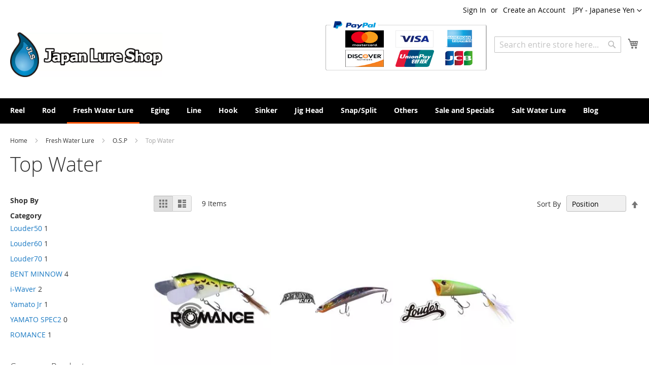

--- FILE ---
content_type: text/html; charset=UTF-8
request_url: https://japanlureshop.com/bass-lure/o-s-p/top-water.html
body_size: 58040
content:
<!doctype html>
<html lang="en">
    <head >
                <meta charset="utf-8"/>
<meta name="title" content="Top Water - O.S.P - Fresh Water Lure"/>
<meta name="description" content="Japanese fishing tackles are high quality.Your fishing becomes happier."/>
<meta name="keywords" content="SAWAMURA,One'up Shad,Megabass,Evergreen,temujin,DAIWA,SHIMANO,Deps,Jackall Bros,O.S.P.Lucky Craft,Breaden,Harimitsu,Toray,Sunline,YGK,Varivas,Kureha,BAWO,Decoy,Owner,KEITECH,Fina,Valler Hill,Nories,Activa,IMAKATSU,GAMAKATSU,Tiemco,"/>
<meta name="robots" content="INDEX,FOLLOW"/>
<meta name="viewport" content="width=device-width, initial-scale=1"/>
<meta name="format-detection" content="telephone=no"/>
<title>Top Water - O.S.P - Fresh Water Lure</title>
<link  rel="stylesheet" type="text/css"  media="all" href="https://japanlureshop.com/static/version1757456330/_cache/merged/ba3e567bbe8b3919c280ab54ad33f77f.min.css" />
<link  rel="stylesheet" type="text/css"  media="screen and (min-width: 768px)" href="https://japanlureshop.com/static/version1757456330/frontend/Japanlureshop/default/en_US/css/styles-l.min.css" />
<link  rel="stylesheet" type="text/css"  media="print" href="https://japanlureshop.com/static/version1757456330/frontend/Japanlureshop/default/en_US/css/print.min.css" />

<link rel="preload" as="font" crossorigin="anonymous" href="https://japanlureshop.com/static/version1757456330/frontend/Japanlureshop/default/en_US/fonts/opensans/light/opensans-300.woff2" />
<link rel="preload" as="font" crossorigin="anonymous" href="https://japanlureshop.com/static/version1757456330/frontend/Japanlureshop/default/en_US/fonts/opensans/regular/opensans-400.woff2" />
<link rel="preload" as="font" crossorigin="anonymous" href="https://japanlureshop.com/static/version1757456330/frontend/Japanlureshop/default/en_US/fonts/opensans/semibold/opensans-600.woff2" />
<link rel="preload" as="font" crossorigin="anonymous" href="https://japanlureshop.com/static/version1757456330/frontend/Japanlureshop/default/en_US/fonts/opensans/bold/opensans-700.woff2" />
<link rel="preload" as="font" crossorigin="anonymous" href="https://japanlureshop.com/static/version1757456330/frontend/Japanlureshop/default/en_US/fonts/Luma-Icons.woff2" />
<link  rel="apple-touch-icon" sizes="180x180" href="https://japanlureshop.com/static/version1757456330/frontend/Japanlureshop/default/en_US/Magento_Theme/apple-touch-icon.png" />
<link  rel="canonical" href="https://japanlureshop.com/bass-lure/o-s-p/top-water.html" />
<link  rel="icon" type="image/x-icon" href="https://japanlureshop.com/media/favicon/default/jls-favicon.gif" />
<link  rel="shortcut icon" type="image/x-icon" href="https://japanlureshop.com/media/favicon/default/jls-favicon.gif" />
            

<link rel="prefetch" as="script" href="https://japanlureshop.com/static/version1757456330/frontend/Japanlureshop/default/en_US/magepack/bundle-common.min.js"/>

<link rel="prefetch" as="script" href="https://japanlureshop.com/static/version1757456330/frontend/Japanlureshop/default/en_US/magepack/bundle-category.min.js"/>

    </head>
    <body data-container="body"
          data-mage-init='{"loaderAjax": {}, "loader": { "icon": "https://japanlureshop.com/static/version1757456330/frontend/Japanlureshop/default/en_US/images/loader-2.gif"}}'
        id="html-body" class="page-products categorypath-bass-lure-o-s-p-top-water category-top-water catalog-category-view page-layout-2columns-left">
        


<div class="cookie-status-message" id="cookie-status">
    The store will not work correctly in the case when cookies are disabled.</div>




    <noscript>
        <div class="message global noscript">
            <div class="content">
                <p>
                    <strong>JavaScript seems to be disabled in your browser.</strong>
                    <span>
                        For the best experience on our site, be sure to turn on Javascript in your browser.                    </span>
                </p>
            </div>
        </div>
    </noscript>




<div class="page-wrapper"><header class="page-header"><div class="panel wrapper"><div class="panel header"><a class="action skip contentarea"
   href="#contentarea">
    <span>
        Skip to Content    </span>
</a>
                <div class="switcher currency switcher-currency" id="switcher-currency">
        <strong class="label switcher-label"><span>Currency</span></strong>
        <div class="actions dropdown options switcher-options">
            <div class="action toggle switcher-trigger"
                 id="switcher-currency-trigger"
                 data-mage-init='{"dropdown":{}}'
                 data-toggle="dropdown"
                 data-trigger-keypress-button="true">
                <strong class="language-JPY">
                    <span>JPY - Japanese Yen</span>
                </strong>
            </div>
            <ul class="dropdown switcher-dropdown" data-target="dropdown">
                                                            <li class="currency-AUD switcher-option">
                            <a href="#" data-post='{"action":"https:\/\/japanlureshop.com\/directory\/currency\/switch\/","data":{"currency":"AUD","uenc":"aHR0cHM6Ly9qYXBhbmx1cmVzaG9wLmNvbS9iYXNzLWx1cmUvby1zLXAvdG9wLXdhdGVyLmh0bWw~"}}'>AUD - Australian Dollar</a>
                        </li>
                                                                                <li class="currency-CHF switcher-option">
                            <a href="#" data-post='{"action":"https:\/\/japanlureshop.com\/directory\/currency\/switch\/","data":{"currency":"CHF","uenc":"aHR0cHM6Ly9qYXBhbmx1cmVzaG9wLmNvbS9iYXNzLWx1cmUvby1zLXAvdG9wLXdhdGVyLmh0bWw~"}}'>CHF - Swiss Franc</a>
                        </li>
                                                                                <li class="currency-EUR switcher-option">
                            <a href="#" data-post='{"action":"https:\/\/japanlureshop.com\/directory\/currency\/switch\/","data":{"currency":"EUR","uenc":"aHR0cHM6Ly9qYXBhbmx1cmVzaG9wLmNvbS9iYXNzLWx1cmUvby1zLXAvdG9wLXdhdGVyLmh0bWw~"}}'>EUR - Euro</a>
                        </li>
                                                                                                                    <li class="currency-USD switcher-option">
                            <a href="#" data-post='{"action":"https:\/\/japanlureshop.com\/directory\/currency\/switch\/","data":{"currency":"USD","uenc":"aHR0cHM6Ly9qYXBhbmx1cmVzaG9wLmNvbS9iYXNzLWx1cmUvby1zLXAvdG9wLXdhdGVyLmh0bWw~"}}'>USD - US Dollar</a>
                        </li>
                                                </ul>
        </div>
    </div>
<ul class="header links">    <li class="greet welcome" data-bind="scope: 'customer'">
        <!-- ko if: customer().fullname  -->
        <span class="logged-in"
              data-bind="text: new String('Welcome, %1!').
              replace('%1', customer().fullname)">
        </span>
        <!-- /ko -->
        <!-- ko ifnot: customer().fullname  -->
        <span class="not-logged-in"
              data-bind="text: ''"></span>
                <!-- /ko -->
    </li>
        
<li class="link authorization-link" data-label="or">
    <a href="https://japanlureshop.com/customer/account/login/"        >Sign In</a>
</li>
<li><a href="https://japanlureshop.com/customer/account/create/" id="idJipIqNk6" >Create an Account</a></li></ul></div></div><div class="header content"><span data-action="toggle-nav" class="action nav-toggle"><span>Toggle Nav</span></span>
<a
    class="logo"
    href="https://japanlureshop.com/"
    title="Japan&#x20;Lure&#x20;Shop"
    aria-label="store logo">
    
<picture>
            <source type="image/webp" srcset="https://japanlureshop.com/media/logo/default/Jls-logo.webp">
        <img src="https://japanlureshop.com/media/logo/default/Jls-logo.png"
         title="Japan&#x20;Lure&#x20;Shop"
         alt="Japan&#x20;Lure&#x20;Shop"
            width="300"            height="300"     loading="lazy" /></picture>

</a>

<div data-block="minicart" class="minicart-wrapper">
    <a class="action showcart" href="https://japanlureshop.com/checkout/cart/"
       data-bind="scope: 'minicart_content'">
        <span class="text">My Cart</span>
        <span class="counter qty empty"
              data-bind="css: { empty: !!getCartParam('summary_count') == false && !isLoading() },
               blockLoader: isLoading">
            <span class="counter-number">
                <!-- ko if: getCartParam('summary_count') -->
                <!-- ko text: getCartParam('summary_count').toLocaleString(window.LOCALE) --><!-- /ko -->
                <!-- /ko -->
            </span>
            <span class="counter-label">
            <!-- ko if: getCartParam('summary_count') -->
                <!-- ko text: getCartParam('summary_count').toLocaleString(window.LOCALE) --><!-- /ko -->
                <!-- ko i18n: 'items' --><!-- /ko -->
            <!-- /ko -->
            </span>
        </span>
    </a>
            <div class="block block-minicart"
             data-role="dropdownDialog"
             data-mage-init='{"dropdownDialog":{
                "appendTo":"[data-block=minicart]",
                "triggerTarget":".showcart",
                "timeout": "2000",
                "closeOnMouseLeave": false,
                "closeOnEscape": true,
                "triggerClass":"active",
                "parentClass":"active",
                "buttons":[]}}'>
            <div id="minicart-content-wrapper" data-bind="scope: 'minicart_content'">
                <!-- ko template: getTemplate() --><!-- /ko -->
            </div>
                    </div>
            
</div>
<div class="block block-search">
    <div class="block block-title"><strong>Search</strong></div>
    <div class="block block-content">
        <form class="form minisearch" id="search_mini_form"
              action="https://japanlureshop.com/catalogsearch/result/" method="get">
                        <div class="field search">
                <label class="label" for="search" data-role="minisearch-label">
                    <span>Search</span>
                </label>
                <div class="control">
                    <input id="search"
                           data-mage-init='{
                            "quickSearch": {
                                "formSelector": "#search_mini_form",
                                "url": "https://japanlureshop.com/search/ajax/suggest/",
                                "destinationSelector": "#search_autocomplete",
                                "minSearchLength": "3"
                            }
                        }'
                           type="text"
                           name="q"
                           value=""
                           placeholder="Search&#x20;entire&#x20;store&#x20;here..."
                           class="input-text"
                           maxlength="128"
                           role="combobox"
                           aria-haspopup="false"
                           aria-autocomplete="both"
                           autocomplete="off"
                           aria-expanded="false"/>
                    <div id="search_autocomplete" class="search-autocomplete"></div>
                    <div class="nested">
    <a class="action advanced" href="https://japanlureshop.com/catalogsearch/advanced/" data-action="advanced-search">
        Advanced Search    </a>
</div>
                </div>
            </div>
            <div class="actions">
                <button type="submit"
                        title="Search"
                        class="action search"
                        aria-label="Search"
                >
                    <span>Search</span>
                </button>
            </div>
        </form>
    </div>
</div>
<div class="paypal-logo">
    <!-- PayPal Logo -->
    <table border="0" cellpadding="10" cellspacing="0" align="center">
        <tr>
            <td align="center">
                <a href="#"
                   onclick="javascript:window.open('https://www.paypal.com/jp/webapps/mpp/logo/about-en','olcwhatispaypal','toolbar=no, location=no, directories=no, status=no, menubar=no, scrollbars=yes, resizable=yes, width=900, height=700');">
                    <img
                        src="https://www.paypalobjects.com/digitalassets/c/website/marketing/apac/jp/developer/CBT_logo_319_167.png"
                        border="0" alt="ペイパル｜Mastercard,VISA,American Express,JCB" width="319" height="167">
                </a>
            </td>
        </tr>
    </table><!-- PayPal Logo -->
</div>
<ul class="compare wrapper"><li class="item link compare" data-bind="scope: 'compareProducts'" data-role="compare-products-link">
    <a class="action compare no-display" title="Compare&#x20;Products"
       data-bind="attr: {'href': compareProducts().listUrl}, css: {'no-display': !compareProducts().count}"
    >
        Compare Products        <span class="counter qty" data-bind="text: compareProducts().countCaption"></span>
    </a>
</li>

</ul></div></header>    <div class="sections nav-sections">
                <div class="section-items nav-sections-items"
             data-mage-init='{"tabs":{"openedState":"active"}}'>
                                            <div class="section-item-title nav-sections-item-title"
                     data-role="collapsible">
                    <a class="nav-sections-item-switch"
                       data-toggle="switch" href="#store.menu">
                        Menu                    </a>
                </div>
                <div class="section-item-content nav-sections-item-content"
                     id="store.menu"
                     data-role="content">
                    
<nav class="navigation" data-action="navigation">
    <ul data-mage-init='{"menu":{"responsive":true, "expanded":true, "position":{"my":"left top","at":"left bottom"}}}'>
        <li  class="level0 nav-1 category-item first level-top parent"><a href="https://japanlureshop.com/reel.html"  class="level-top" ><span>Reel</span></a><ul class="level0 submenu"><li  class="level1 nav-1-1 category-item first parent"><a href="https://japanlureshop.com/reel/daiwa.html" ><span>DAIWA</span></a><ul class="level1 submenu"><li  class="level2 nav-1-1-1 category-item first parent"><a href="https://japanlureshop.com/reel/daiwa/daiwa-baitcasting.html" ><span>Daiwa Baitcasting</span></a><ul class="level2 submenu"><li  class="level3 nav-1-1-1-1 category-item first"><a href="https://japanlureshop.com/reel/daiwa/daiwa-baitcasting/26-gekkabijin-bf-tw-pe-special.html" ><span>26 GEKKABIJIN BF TW PE SPECIAL</span></a></li><li  class="level3 nav-1-1-1-2 category-item"><a href="https://japanlureshop.com/reel/daiwa/daiwa-baitcasting/26-ryoga.html" ><span>26 RYOGA</span></a></li><li  class="level3 nav-1-1-1-3 category-item"><a href="https://japanlureshop.com/reel/daiwa/daiwa-baitcasting/26-steez-sv-light-tw.html" ><span>26 STEEZ SV LIGHT TW</span></a></li><li  class="level3 nav-1-1-1-4 category-item"><a href="https://japanlureshop.com/reel/daiwa/daiwa-baitcasting/steez-limited-ct-sv-tw.html" ><span>STEEZ LIMITED CT SV TW</span></a></li><li  class="level3 nav-1-1-1-5 category-item"><a href="https://japanlureshop.com/reel/daiwa/daiwa-baitcasting/25-tatula-tw-200.html" ><span>25 TATULA TW 200</span></a></li><li  class="level3 nav-1-1-1-6 category-item"><a href="https://japanlureshop.com/reel/daiwa/daiwa-baitcasting/25-tatula-sv-tw.html" ><span>25 TATULA SV TW</span></a></li><li  class="level3 nav-1-1-1-7 category-item"><a href="https://japanlureshop.com/reel/daiwa/daiwa-baitcasting/25-alphas-bf-tw.html" ><span>25 ALPHAS BF TW</span></a></li><li  class="level3 nav-1-1-1-8 category-item"><a href="https://japanlureshop.com/reel/daiwa/daiwa-baitcasting/seaborg-g1200m.html" ><span>SEABORG G1200M</span></a></li><li  class="level3 nav-1-1-1-9 category-item"><a href="https://japanlureshop.com/reel/daiwa/daiwa-baitcasting/24-steez-sv-tw100.html" ><span>24 STEEZ SV TW100</span></a></li><li  class="level3 nav-1-1-1-10 category-item"><a href="https://japanlureshop.com/reel/daiwa/daiwa-baitcasting/24-tatula-tw-100.html" ><span>24 TATULA TW 100</span></a></li><li  class="level3 nav-1-1-1-11 category-item"><a href="https://japanlureshop.com/reel/daiwa/daiwa-baitcasting/im-z-tw-200-c.html" ><span>24 IM Z TW 200-C</span></a></li><li  class="level3 nav-1-1-1-12 category-item"><a href="https://japanlureshop.com/reel/daiwa/daiwa-baitcasting/im-z-limitbreaker-tw-hd-c.html" ><span>IM Z LIMITBREAKER TW HD-C</span></a></li><li  class="level3 nav-1-1-1-13 category-item"><a href="https://japanlureshop.com/reel/daiwa/daiwa-baitcasting/23-ss-air-tw.html" ><span>23 SS AIR TW</span></a></li><li  class="level3 nav-1-1-1-14 category-item"><a href="https://japanlureshop.com/reel/daiwa/daiwa-baitcasting/23-steez-a-ii-tw.html" ><span>23 STEEZ A II TW</span></a></li><li  class="level3 nav-1-1-1-15 category-item"><a href="https://japanlureshop.com/reel/daiwa/daiwa-baitcasting/23-saltist.html" ><span>23 SALTIST</span></a></li><li  class="level3 nav-1-1-1-16 category-item"><a href="https://japanlureshop.com/reel/daiwa/daiwa-baitcasting/steez-ltd-sv-tw-1000s.html" ><span>STEEZ LTD SV TW 1000S</span></a></li><li  class="level3 nav-1-1-1-17 category-item"><a href="https://japanlureshop.com/reel/daiwa/daiwa-baitcasting/seaborg-g400j.html" ><span>SEABORG G400J</span></a></li><li  class="level3 nav-1-1-1-18 category-item"><a href="https://japanlureshop.com/reel/daiwa/daiwa-baitcasting/22-silver-wolf-sv-tw-pe-special.html" ><span>22 SILVER WOLF SV TW PE SPECIAL</span></a></li><li  class="level3 nav-1-1-1-19 category-item"><a href="https://japanlureshop.com/reel/daiwa/daiwa-baitcasting/22tr-sv-tw-105slpw.html" ><span>22TR SV TW 105SLPW</span></a></li><li  class="level3 nav-1-1-1-20 category-item"><a href="https://japanlureshop.com/reel/daiwa/daiwa-baitcasting/22-tatula-tw-80.html" ><span>22 TATULA TW 80</span></a></li><li  class="level3 nav-1-1-1-21 category-item"><a href="https://japanlureshop.com/reel/daiwa/daiwa-baitcasting/steez-ltd-sv-tw.html" ><span>STEEZ LTD SV TW</span></a></li><li  class="level3 nav-1-1-1-22 category-item"><a href="https://japanlureshop.com/reel/daiwa/daiwa-baitcasting/22-silver-creek-tw-stream-custom.html" ><span>22 Silver Creek TW STREAM Custom</span></a></li><li  class="level3 nav-1-1-1-23 category-item"><a href="https://japanlureshop.com/reel/daiwa/daiwa-baitcasting/seaborg-200j.html" ><span>SEABORG 200J</span></a></li><li  class="level3 nav-1-1-1-24 category-item"><a href="https://japanlureshop.com/reel/daiwa/daiwa-baitcasting/21-zillion-tw-hd.html" ><span>21 ZILLION TW HD</span></a></li><li  class="level3 nav-1-1-1-25 category-item"><a href="https://japanlureshop.com/reel/daiwa/daiwa-baitcasting/21-steez-a-tw-hlc.html" ><span>21 STEEZ A TW HLC</span></a></li><li  class="level3 nav-1-1-1-26 category-item"><a href="https://japanlureshop.com/reel/daiwa/daiwa-baitcasting/21-zillion-sv-tw.html" ><span>21 ZILLION SV TW</span></a></li><li  class="level3 nav-1-1-1-27 category-item"><a href="https://japanlureshop.com/reel/daiwa/daiwa-baitcasting/gekkabijin-air-tw-pe-special.html" ><span>21 Gekkabijin AIR TW PE SPECIAL</span></a></li><li  class="level3 nav-1-1-1-28 category-item"><a href="https://japanlureshop.com/reel/daiwa/daiwa-baitcasting/21-alphas-sv-tw.html" ><span>21-22 ALPHAS SV TW</span></a></li><li  class="level3 nav-1-1-1-29 category-item"><a href="https://japanlureshop.com/reel/daiwa/daiwa-baitcasting/21-tatula-tw-300-400.html" ><span>21 TATULA TW 300/400</span></a></li><li  class="level3 nav-1-1-1-30 category-item"><a href="https://japanlureshop.com/reel/daiwa/daiwa-baitcasting/20-alphas-air-tw.html" ><span>20-21 ALPHAS AIR TW</span></a></li><li  class="level3 nav-1-1-1-31 category-item"><a href="https://japanlureshop.com/reel/daiwa/daiwa-baitcasting/20-steez-air-tw.html" ><span>20 STEEZ AIR TW</span></a></li><li  class="level3 nav-1-1-1-32 category-item"><a href="https://japanlureshop.com/reel/daiwa/daiwa-baitcasting/20-zillion-10-sv-tw.html" ><span>20 ZILLION 10 SV TW</span></a></li><li  class="level3 nav-1-1-1-33 category-item"><a href="https://japanlureshop.com/reel/daiwa/daiwa-baitcasting/20-tatula-svtw.html" ><span>20 TATULA SV TW</span></a></li><li  class="level3 nav-1-1-1-34 category-item"><a href="https://japanlureshop.com/reel/daiwa/daiwa-baitcasting/slp-works-ryoga.html" ><span>SLP WORKS RYOGA</span></a></li><li  class="level3 nav-1-1-1-35 category-item"><a href="https://japanlureshop.com/reel/daiwa/daiwa-baitcasting/19-steez-ct-sv-tw.html" ><span>19-20 STEEZ CT SV TW</span></a></li><li  class="level3 nav-1-1-1-36 category-item"><a href="https://japanlureshop.com/reel/daiwa/daiwa-baitcasting/19-alphas-ct-sv.html" ><span>19 ALPHAS CT SV</span></a></li><li  class="level3 nav-1-1-1-37 category-item"><a href="https://japanlureshop.com/reel/daiwa/daiwa-baitcasting/19-millionaire-ct-sv.html" ><span>19 MILLIONAIRE CT SV</span></a></li><li  class="level3 nav-1-1-1-38 category-item"><a href="https://japanlureshop.com/reel/daiwa/daiwa-baitcasting/19-morethan-pe-tw.html" ><span>19  MORETHAN PE TW</span></a></li><li  class="level3 nav-1-1-1-39 category-item"><a href="https://japanlureshop.com/reel/daiwa/daiwa-baitcasting/19-catalina.html" ><span>19 CATALINA</span></a></li><li  class="level3 nav-1-1-1-40 category-item"><a href="https://japanlureshop.com/reel/daiwa/daiwa-baitcasting/dr-z2020.html" ><span>DR-Z2020 LTD</span></a></li><li  class="level3 nav-1-1-1-41 category-item"><a href="https://japanlureshop.com/reel/daiwa/daiwa-baitcasting/slpw-tatula-sv-tw.html" ><span>SLPW TATULA SV TW </span></a></li><li  class="level3 nav-1-1-1-42 category-item"><a href="https://japanlureshop.com/reel/daiwa/daiwa-baitcasting/18-ryoga.html" ><span>18 RYOGA</span></a></li><li  class="level3 nav-1-1-1-43 category-item"><a href="https://japanlureshop.com/reel/daiwa/daiwa-baitcasting/18-sv-light-ltd.html" ><span>18 SV LIGHT LTD</span></a></li><li  class="level3 nav-1-1-1-44 category-item"><a href="https://japanlureshop.com/reel/daiwa/daiwa-baitcasting/18-zillion-tw-hlc.html" ><span>18 ZILLION TW HLC</span></a></li><li  class="level3 nav-1-1-1-45 category-item"><a href="https://japanlureshop.com/reel/daiwa/daiwa-baitcasting/17-steez-a-tw.html" ><span>17-18 STEEZ A TW</span></a></li><li  class="level3 nav-1-1-1-46 category-item"><a href="https://japanlureshop.com/reel/daiwa/daiwa-baitcasting/18-millionaire-basara.html" ><span>18 MILLIONAIRE BASARA</span></a></li><li  class="level3 nav-1-1-1-47 category-item"><a href="https://japanlureshop.com/reel/daiwa/daiwa-baitcasting/z-2020-black-ltd.html" ><span>Z 2020 BLACK LTD</span></a></li><li  class="level3 nav-1-1-1-48 category-item"><a href="https://japanlureshop.com/reel/daiwa/daiwa-baitcasting/tatula-ct-type-r.html" ><span>TATULA CT TYPE-R</span></a></li><li  class="level3 nav-1-1-1-49 category-item"><a href="https://japanlureshop.com/reel/daiwa/daiwa-baitcasting/16-steez-sv-tw.html" ><span>16-17 STEEZ SV TW </span></a></li><li  class="level3 nav-1-1-1-50 category-item"><a href="https://japanlureshop.com/reel/daiwa/daiwa-baitcasting/15-catalina-bay-jigging.html" ><span>15 CATALINA BAY JIGGING </span></a></li><li  class="level3 nav-1-1-1-51 category-item last"><a href="https://japanlureshop.com/reel/daiwa/daiwa-baitcasting/zillion-9-sv-tw-slpw.html" ><span> ZILLION 9 SV TW-SLPW</span></a></li></ul></li><li  class="level2 nav-1-1-2 category-item last parent"><a href="https://japanlureshop.com/reel/daiwa/daiwa-spinning.html" ><span>Daiwa Spinning</span></a><ul class="level2 submenu"><li  class="level3 nav-1-1-2-1 category-item first"><a href="https://japanlureshop.com/reel/daiwa/daiwa-spinning/25-caldia.html" ><span>25 CALDIA</span></a></li><li  class="level3 nav-1-1-2-2 category-item"><a href="https://japanlureshop.com/reel/daiwa/daiwa-spinning/24-luvias-st.html" ><span>24 LUVIAS ST</span></a></li><li  class="level3 nav-1-1-2-3 category-item"><a href="https://japanlureshop.com/reel/daiwa/daiwa-spinning/24-certate-sw.html" ><span>24 CERTATE SW</span></a></li><li  class="level3 nav-1-1-2-4 category-item"><a href="https://japanlureshop.com/reel/daiwa/daiwa-spinning/24-luvias.html" ><span>24 LUVIAS</span></a></li><li  class="level3 nav-1-1-2-5 category-item"><a href="https://japanlureshop.com/reel/daiwa/daiwa-spinning/24-gekkabijin-x.html" ><span>24 GEKKABIJIN X</span></a></li><li  class="level3 nav-1-1-2-6 category-item"><a href="https://japanlureshop.com/reel/daiwa/daiwa-spinning/24-certate.html" ><span>24 CERTATE</span></a></li><li  class="level3 nav-1-1-2-7 category-item"><a href="https://japanlureshop.com/reel/daiwa/daiwa-spinning/24-revros-lt.html" ><span>24 REVROS LT</span></a></li><li  class="level3 nav-1-1-2-8 category-item"><a href="https://japanlureshop.com/reel/daiwa/daiwa-spinning/23-saltiga.html" ><span>23 SALTIGA</span></a></li><li  class="level3 nav-1-1-2-9 category-item"><a href="https://japanlureshop.com/reel/daiwa/daiwa-spinning/23-airity-st.html" ><span>23 AIRITY ST</span></a></li><li  class="level3 nav-1-1-2-10 category-item"><a href="https://japanlureshop.com/reel/daiwa/daiwa-spinning/23-exist-sf.html" ><span>23 EXIST SF</span></a></li><li  class="level3 nav-1-1-2-11 category-item"><a href="https://japanlureshop.com/reel/daiwa/daiwa-spinning/23-airity.html" ><span>23 AIRITY</span></a></li><li  class="level3 nav-1-1-2-12 category-item"><a href="https://japanlureshop.com/reel/daiwa/daiwa-spinning/22-exist.html" ><span>22 EXIST</span></a></li><li  class="level3 nav-1-1-2-13 category-item"><a href="https://japanlureshop.com/reel/daiwa/daiwa-spinning/21-freams.html" ><span>21 FREAMS</span></a></li><li  class="level3 nav-1-1-2-14 category-item"><a href="https://japanlureshop.com/reel/daiwa/daiwa-spinning/21-certate-sw.html" ><span>21 CERTATE SW</span></a></li><li  class="level3 nav-1-1-2-15 category-item"><a href="https://japanlureshop.com/reel/daiwa/daiwa-spinning/21-presso.html" ><span>21 PRESSO</span></a></li><li  class="level3 nav-1-1-2-16 category-item"><a href="https://japanlureshop.com/reel/daiwa/daiwa-spinning/19-ballistic-fw.html" ><span>19 BALLISTIC FW</span></a></li><li  class="level3 nav-1-1-2-17 category-item"><a href="https://japanlureshop.com/reel/daiwa/daiwa-spinning/18-exist.html" ><span>18 EXIST </span></a></li><li  class="level3 nav-1-1-2-18 category-item"><a href="https://japanlureshop.com/reel/daiwa/daiwa-spinning/tatula-spinning.html" ><span>TATULA SPINNING </span></a></li><li  class="level3 nav-1-1-2-19 category-item"><a href="https://japanlureshop.com/reel/daiwa/daiwa-spinning/17-steez-spinning-model.html" ><span>17 STEEZ SPINNING MODEL</span></a></li><li  class="level3 nav-1-1-2-20 category-item"><a href="https://japanlureshop.com/reel/daiwa/daiwa-spinning/17-gekkabijin-ex.html" ><span>17 GEKKABIJIN EX</span></a></li><li  class="level3 nav-1-1-2-21 category-item"><a href="https://japanlureshop.com/reel/daiwa/daiwa-spinning/17-aegis.html" ><span>17 AEGIS</span></a></li><li  class="level3 nav-1-1-2-22 category-item"><a href="https://japanlureshop.com/reel/daiwa/daiwa-spinning/17-theory.html" ><span>17 THEORY</span></a></li><li  class="level3 nav-1-1-2-23 category-item last"><a href="https://japanlureshop.com/reel/daiwa/daiwa-spinning/25-iprimi.html" ><span>25 IPRIMI</span></a></li></ul></li></ul></li><li  class="level1 nav-1-2 category-item parent"><a href="https://japanlureshop.com/reel/shimano.html" ><span>Shimano</span></a><ul class="level1 submenu"><li  class="level2 nav-1-2-1 category-item first parent"><a href="https://japanlureshop.com/reel/shimano/shimano-baitcasting.html" ><span>Shimano Baitcasting</span></a><ul class="level2 submenu"><li  class="level3 nav-1-2-1-1 category-item first"><a href="https://japanlureshop.com/reel/shimano/shimano-baitcasting/25-aldebaran-dc.html" ><span>25 ALDEBARAN DC</span></a></li><li  class="level3 nav-1-2-1-2 category-item"><a href="https://japanlureshop.com/reel/shimano/shimano-baitcasting/25-ocea-conquest-ct.html" ><span>25 OCEA CONQUEST CT</span></a></li><li  class="level3 nav-1-2-1-3 category-item"><a href="https://japanlureshop.com/reel/shimano/shimano-baitcasting/25-antares.html" ><span>25 ANTARES</span></a></li><li  class="level3 nav-1-2-1-4 category-item"><a href="https://japanlureshop.com/reel/shimano/shimano-baitcasting/25-slx-bfs.html" ><span>25 SLX BFS</span></a></li><li  class="level3 nav-1-2-1-5 category-item"><a href="https://japanlureshop.com/reel/shimano/shimano-baitcasting/25-stile.html" ><span>25 STILE</span></a></li><li  class="level3 nav-1-2-1-6 category-item"><a href="https://japanlureshop.com/reel/shimano/shimano-baitcasting/24-metanium-dc.html" ><span>24 METANIUM DC</span></a></li><li  class="level3 nav-1-2-1-7 category-item"><a href="https://japanlureshop.com/reel/shimano/shimano-baitcasting/24-scorpion-md-300.html" ><span>24 Scorpion MD 300</span></a></li><li  class="level3 nav-1-2-1-8 category-item"><a href="https://japanlureshop.com/reel/shimano/shimano-baitcasting/24-scorpion-md-200.html" ><span>24 Scorpion MD 200</span></a></li><li  class="level3 nav-1-2-1-9 category-item"><a href="https://japanlureshop.com/reel/shimano/shimano-baitcasting/24-slx.html" ><span>24 SLX</span></a></li><li  class="level3 nav-1-2-1-10 category-item"><a href="https://japanlureshop.com/reel/shimano/shimano-baitcasting/24-calcutta-conquest-shallow-edition.html" ><span>24 Calcutta Conquest Shallow Edition</span></a></li><li  class="level3 nav-1-2-1-11 category-item"><a href="https://japanlureshop.com/reel/shimano/shimano-baitcasting/ocea-jigger-ld.html" ><span>24 OCEA JIGGER LD</span></a></li><li  class="level3 nav-1-2-1-12 category-item"><a href="https://japanlureshop.com/reel/shimano/shimano-baitcasting/23-calcutta-conquest-bfs.html" ><span>23 CALCUTTA CONQUEST BFS</span></a></li><li  class="level3 nav-1-2-1-13 category-item"><a href="https://japanlureshop.com/reel/shimano/shimano-baitcasting/23-calcutta-conquest-md.html" ><span>23 CALCUTTA CONQUEST MD</span></a></li><li  class="level3 nav-1-2-1-14 category-item"><a href="https://japanlureshop.com/reel/shimano/shimano-baitcasting/23-metanium-100.html" ><span>23 Metanium 100</span></a></li><li  class="level3 nav-1-2-1-15 category-item"><a href="https://japanlureshop.com/reel/shimano/shimano-baitcasting/23-antares-dc-md.html" ><span>23 ANTARES DC MD</span></a></li><li  class="level3 nav-1-2-1-16 category-item"><a href="https://japanlureshop.com/reel/shimano/shimano-baitcasting/23-slx-dc.html" ><span>23 SLX DC</span></a></li><li  class="level3 nav-1-2-1-17 category-item"><a href="https://japanlureshop.com/reel/shimano/shimano-baitcasting/22oceaconquest.html" ><span>22 OCEA CONQUEST</span></a></li><li  class="level3 nav-1-2-1-18 category-item"><a href="https://japanlureshop.com/reel/shimano/shimano-baitcasting/22-curado-dc.html" ><span>22 CURADO DC</span></a></li><li  class="level3 nav-1-2-1-19 category-item"><a href="https://japanlureshop.com/reel/shimano/shimano-baitcasting/22-exsence-dc-xg.html" ><span>22 Exsence DC XG</span></a></li><li  class="level3 nav-1-2-1-20 category-item"><a href="https://japanlureshop.com/reel/shimano/shimano-baitcasting/22-bantam.html" ><span>22 Bantam</span></a></li><li  class="level3 nav-1-2-1-21 category-item"><a href="https://japanlureshop.com/reel/shimano/shimano-baitcasting/22-metanium-shallow-edition.html" ><span>22 METANIUM SHALLOW EDITION</span></a></li><li  class="level3 nav-1-2-1-22 category-item"><a href="https://japanlureshop.com/reel/shimano/shimano-baitcasting/22-aldebaran-bfs.html" ><span>22 ALDEBARAN BFS</span></a></li><li  class="level3 nav-1-2-1-23 category-item"><a href="https://japanlureshop.com/reel/shimano/shimano-baitcasting/22-slx-dc-xt.html" ><span>22 SLX DC XT</span></a></li><li  class="level3 nav-1-2-1-24 category-item"><a href="https://japanlureshop.com/reel/shimano/shimano-baitcasting/21-antares-dc.html" ><span>21 ANTARES DC</span></a></li><li  class="level3 nav-1-2-1-25 category-item"><a href="https://japanlureshop.com/reel/shimano/shimano-baitcasting/21-calcutta-conquest.html" ><span>21 CALCUTTA CONQUEST</span></a></li><li  class="level3 nav-1-2-1-26 category-item"><a href="https://japanlureshop.com/reel/shimano/shimano-baitcasting/21-scorpion-dc.html" ><span>21 Scorpion DC</span></a></li><li  class="level3 nav-1-2-1-27 category-item"><a href="https://japanlureshop.com/reel/shimano/shimano-baitcasting/21-scorpion-md.html" ><span>21 Scorpion MD</span></a></li><li  class="level3 nav-1-2-1-28 category-item"><a href="https://japanlureshop.com/reel/shimano/shimano-baitcasting/slx-bfs.html" ><span>21 SLX BFS</span></a></li><li  class="level3 nav-1-2-1-29 category-item"><a href="https://japanlureshop.com/reel/shimano/shimano-baitcasting/20-metanium.html" ><span>20 Metanium</span></a></li><li  class="level3 nav-1-2-1-30 category-item"><a href="https://japanlureshop.com/reel/shimano/shimano-baitcasting/20-exsence-dc-ss.html" ><span>20 EXSENCE DC SS</span></a></li><li  class="level3 nav-1-2-1-31 category-item"><a href="https://japanlureshop.com/reel/shimano/shimano-baitcasting/20-slx-dc.html" ><span>20 SLX DC</span></a></li><li  class="level3 nav-1-2-1-32 category-item"><a href="https://japanlureshop.com/reel/shimano/shimano-baitcasting/19-calcutta-conquest-dc.html" ><span>19-20 CALCUTTA CONQUEST DC</span></a></li><li  class="level3 nav-1-2-1-33 category-item"><a href="https://japanlureshop.com/reel/shimano/shimano-baitcasting/19-antares.html" ><span>19 ANTARES</span></a></li><li  class="level3 nav-1-2-1-34 category-item"><a href="https://japanlureshop.com/reel/shimano/shimano-baitcasting/19-scorpion-mgl.html" ><span>19 Scorpion MGL</span></a></li><li  class="level3 nav-1-2-1-35 category-item"><a href="https://japanlureshop.com/reel/shimano/shimano-baitcasting/19-slx-mgl.html" ><span>19 SLX MGL</span></a></li><li  class="level3 nav-1-2-1-36 category-item"><a href="https://japanlureshop.com/reel/shimano/shimano-baitcasting/18-antares-dc-md.html" ><span>18 ANTARES DC MD</span></a></li><li  class="level3 nav-1-2-1-37 category-item"><a href="https://japanlureshop.com/reel/shimano/shimano-baitcasting/18-aldebaran-mgl.html" ><span>18 Aldebaran MGL</span></a></li><li  class="level3 nav-1-2-1-38 category-item"><a href="https://japanlureshop.com/reel/shimano/shimano-baitcasting/18-bantam-mgl.html" ><span>18 Bantam MGL</span></a></li><li  class="level3 nav-1-2-1-39 category-item"><a href="https://japanlureshop.com/reel/shimano/shimano-baitcasting/18-calcutta-conquest.html" ><span>18 CALCUTTA CONQUEST</span></a></li><li  class="level3 nav-1-2-1-40 category-item"><a href="https://japanlureshop.com/reel/shimano/shimano-baitcasting/17-exsence-dc.html" ><span>17 EXSENCE DC</span></a></li><li  class="level3 nav-1-2-1-41 category-item"><a href="https://japanlureshop.com/reel/shimano/shimano-baitcasting/17calcutta-conquest-bfs-hg.html" ><span>17 CALCUTTA CONQUEST BFS HG</span></a></li><li  class="level3 nav-1-2-1-42 category-item"><a href="https://japanlureshop.com/reel/shimano/shimano-baitcasting/17-scorpion-bfs.html" ><span>17 Scorpion BFS</span></a></li><li  class="level3 nav-1-2-1-43 category-item"><a href="https://japanlureshop.com/reel/shimano/shimano-baitcasting/16-aldebaran-bfs-xg.html" ><span>16 ALDEBARAN BFS </span></a></li><li  class="level3 nav-1-2-1-44 category-item"><a href="https://japanlureshop.com/reel/shimano/shimano-baitcasting/16-scorpion.html" ><span>16 Scorpion</span></a></li><li  class="level3 nav-1-2-1-45 category-item last"><a href="https://japanlureshop.com/reel/shimano/shimano-baitcasting/15-metanium-dc.html" ><span>15 Metanium DC</span></a></li></ul></li><li  class="level2 nav-1-2-2 category-item last parent"><a href="https://japanlureshop.com/reel/shimano/shimano-spinning.html" ><span>Shimano Spinning</span></a><ul class="level2 submenu"><li  class="level3 nav-1-2-2-1 category-item first"><a href="https://japanlureshop.com/reel/shimano/shimano-spinning/25-soare-xr.html" ><span>25 SOARE XR</span></a></li><li  class="level3 nav-1-2-2-2 category-item"><a href="https://japanlureshop.com/reel/shimano/shimano-spinning/25-exsence.html" ><span>25 EXSENCE</span></a></li><li  class="level3 nav-1-2-2-3 category-item"><a href="https://japanlureshop.com/reel/shimano/shimano-spinning/25-stella-sw.html" ><span>25 STELLA SW</span></a></li><li  class="level3 nav-1-2-2-4 category-item"><a href="https://japanlureshop.com/reel/shimano/shimano-spinning/25-ultegra.html" ><span>25 ULTEGRA</span></a></li><li  class="level3 nav-1-2-2-5 category-item"><a href="https://japanlureshop.com/reel/shimano/shimano-spinning/25-tinpower-xd.html" ><span>25 TWINPOWER XD</span></a></li><li  class="level3 nav-1-2-2-6 category-item"><a href="https://japanlureshop.com/reel/shimano/shimano-spinning/25-complex-xr.html" ><span>25 COMPLEX XR</span></a></li><li  class="level3 nav-1-2-2-7 category-item"><a href="https://japanlureshop.com/reel/shimano/shimano-spinning/24-vanford.html" ><span>24 VANFORD</span></a></li><li  class="level3 nav-1-2-2-8 category-item"><a href="https://japanlureshop.com/reel/shimano/shimano-spinning/24-twin-power.html" ><span>24 Twin Power</span></a></li><li  class="level3 nav-1-2-2-9 category-item"><a href="https://japanlureshop.com/reel/shimano/shimano-spinning/24-exsence-bb.html" ><span>24 EXSENCE BB</span></a></li><li  class="level3 nav-1-2-2-10 category-item"><a href="https://japanlureshop.com/reel/shimano/shimano-spinning/23-vanquish.html" ><span>23 VANQUISH</span></a></li><li  class="level3 nav-1-2-2-11 category-item"><a href="https://japanlureshop.com/reel/shimano/shimano-spinning/23-exsence-xr.html" ><span>23 EXSENCE XR</span></a></li><li  class="level3 nav-1-2-2-12 category-item"><a href="https://japanlureshop.com/reel/shimano/shimano-spinning/23-stradic.html" ><span>23 STRADIC</span></a></li><li  class="level3 nav-1-2-2-13 category-item"><a href="https://japanlureshop.com/reel/shimano/shimano-spinning/23-cardiff-ci4-xr.html" ><span>23 CARDIFF XR</span></a></li><li  class="level3 nav-1-2-2-14 category-item"><a href="https://japanlureshop.com/reel/shimano/shimano-spinning/surf-leader.html" ><span>SURF LEADER</span></a></li><li  class="level3 nav-1-2-2-15 category-item"><a href="https://japanlureshop.com/reel/shimano/shimano-spinning/shimano-23-soare-bb.html" ><span>22 Soare BB</span></a></li><li  class="level3 nav-1-2-2-16 category-item"><a href="https://japanlureshop.com/reel/shimano/shimano-spinning/22-stella.html" ><span>22 STELLA</span></a></li><li  class="level3 nav-1-2-2-17 category-item"><a href="https://japanlureshop.com/reel/shimano/shimano-spinning/22-sephia-bb.html" ><span>22 SEPHIA BB</span></a></li><li  class="level3 nav-1-2-2-18 category-item"><a href="https://japanlureshop.com/reel/shimano/shimano-spinning/miravel.html" ><span>22 MIRAVEL</span></a></li><li  class="level3 nav-1-2-2-19 category-item"><a href="https://japanlureshop.com/reel/shimano/shimano-spinning/21-ultegra.html" ><span>21 ULTEGRA</span></a></li><li  class="level3 nav-1-2-2-20 category-item"><a href="https://japanlureshop.com/reel/shimano/shimano-spinning/sephia-xr.html" ><span>21 Sephia XR</span></a></li><li  class="level3 nav-1-2-2-21 category-item"><a href="https://japanlureshop.com/reel/shimano/shimano-spinning/exsence.html" ><span>21 EXSENCE</span></a></li><li  class="level3 nav-1-2-2-22 category-item"><a href="https://japanlureshop.com/reel/shimano/shimano-spinning/21-twin-power-xd.html" ><span>21 TWIN POWER XD</span></a></li><li  class="level3 nav-1-2-2-23 category-item"><a href="https://japanlureshop.com/reel/shimano/shimano-spinning/complex-xr.html" ><span>21 COMPLEX XR</span></a></li><li  class="level3 nav-1-2-2-24 category-item"><a href="https://japanlureshop.com/reel/shimano/shimano-spinning/21-twin-power-sw.html" ><span>21 Twin Power sw</span></a></li><li  class="level3 nav-1-2-2-25 category-item"><a href="https://japanlureshop.com/reel/shimano/shimano-spinning/20-vanford.html" ><span>20 VANFORD</span></a></li><li  class="level3 nav-1-2-2-26 category-item"><a href="https://japanlureshop.com/reel/shimano/shimano-spinning/19-vanquish.html" ><span>19 VANQUISH</span></a></li><li  class="level3 nav-1-2-2-27 category-item"><a href="https://japanlureshop.com/reel/shimano/shimano-spinning/18-exsence-ci4.html" ><span>18 EXSENCE CI4+</span></a></li><li  class="level3 nav-1-2-2-28 category-item"><a href="https://japanlureshop.com/reel/shimano/shimano-spinning/18-cardiff-ci4.html" ><span>18 CARDIFF CI4+</span></a></li><li  class="level3 nav-1-2-2-29 category-item"><a href="https://japanlureshop.com/reel/shimano/shimano-spinning/17-twin-power-xd.html" ><span>17 Twin Power XD</span></a></li><li  class="level3 nav-1-2-2-30 category-item last"><a href="https://japanlureshop.com/reel/shimano/shimano-spinning/vanquish-fw.html" ><span>17 Vanquish FW-TUNE </span></a></li></ul></li></ul></li><li  class="level1 nav-1-3 category-item parent"><a href="https://japanlureshop.com/reel/abu.html" ><span>Abu</span></a><ul class="level1 submenu"><li  class="level2 nav-1-3-1 category-item first parent"><a href="https://japanlureshop.com/reel/abu/revo.html" ><span>Baitcasting</span></a><ul class="level2 submenu"><li  class="level3 nav-1-3-1-1 category-item first"><a href="https://japanlureshop.com/reel/abu/revo/neo-3way.html" ><span>NEO-3way</span></a></li><li  class="level3 nav-1-3-1-2 category-item"><a href="https://japanlureshop.com/reel/abu/revo/revo5-sx.html" ><span>REVO5 SX</span></a></li><li  class="level3 nav-1-3-1-3 category-item"><a href="https://japanlureshop.com/reel/abu/revo/revo5-stx.html" ><span>REVO5 STX</span></a></li><li  class="level3 nav-1-3-1-4 category-item"><a href="https://japanlureshop.com/reel/abu/revo/rev-05-winch.html" ><span>REVO5 WINCH</span></a></li><li  class="level3 nav-1-3-1-5 category-item"><a href="https://japanlureshop.com/reel/abu/revo/zenon.html" ><span>ZENON</span></a></li><li  class="level3 nav-1-3-1-6 category-item"><a href="https://japanlureshop.com/reel/abu/revo/revo-lx992z.html" ><span>REVO LX992Z</span></a></li><li  class="level3 nav-1-3-1-7 category-item"><a href="https://japanlureshop.com/reel/abu/revo/revo-elite7-6-ib.html" ><span>REVO ELITE7/6 IB</span></a></li><li  class="level3 nav-1-3-1-8 category-item"><a href="https://japanlureshop.com/reel/abu/revo/revo-elite8-ivcb.html" ><span>REVO ELITE8 IVCB</span></a></li><li  class="level3 nav-1-3-1-9 category-item"><a href="https://japanlureshop.com/reel/abu/revo/revo-winch.html" ><span>REVO WINCH5</span></a></li><li  class="level3 nav-1-3-1-10 category-item"><a href="https://japanlureshop.com/reel/abu/revo/revo-sx.html" ><span>REVO SX </span></a></li><li  class="level3 nav-1-3-1-11 category-item"><a href="https://japanlureshop.com/reel/abu/revo/revo-lc6revo-lc6.html" ><span>Revo LC6</span></a></li><li  class="level3 nav-1-3-1-12 category-item"><a href="https://japanlureshop.com/reel/abu/revo/revo-lv7.html" ><span>Revo LV7</span></a></li><li  class="level3 nav-1-3-1-13 category-item"><a href="https://japanlureshop.com/reel/abu/revo/revo-lt.html" ><span>Revo LT７</span></a></li><li  class="level3 nav-1-3-1-14 category-item"><a href="https://japanlureshop.com/reel/abu/revo/revo-mgxtreme.html" ><span>Revo MGXtreme</span></a></li><li  class="level3 nav-1-3-1-15 category-item"><a href="https://japanlureshop.com/reel/abu/revo/revo-ltx-bf8.html" ><span>Revo LTX-BF8 </span></a></li><li  class="level3 nav-1-3-1-16 category-item"><a href="https://japanlureshop.com/reel/abu/revo/revo-slc-ib-7-8.html" ><span>Revo SLC-IB 7/8</span></a></li><li  class="level3 nav-1-3-1-17 category-item"><a href="https://japanlureshop.com/reel/abu/revo/revo-alc.html" ><span>REVO ALC</span></a></li><li  class="level3 nav-1-3-1-18 category-item"><a href="https://japanlureshop.com/reel/abu/revo/revo-beast.html" ><span>REVO BEAST </span></a></li><li  class="level3 nav-1-3-1-19 category-item"><a href="https://japanlureshop.com/reel/abu/revo/revo-bigshooter-wm60.html" ><span>Revo BigShooter WM50 ,WM60</span></a></li><li  class="level3 nav-1-3-1-20 category-item"><a href="https://japanlureshop.com/reel/abu/revo/revo-elite-aurora-64-limited.html" ><span>Revo Elite Aurora 64 Limited </span></a></li><li  class="level3 nav-1-3-1-21 category-item"><a href="https://japanlureshop.com/reel/abu/revo/ambassadeur-5600-6600-ca-factory-tuned.html" ><span>Ambassadeur 5600/6600 CA FACTORY TUNED</span></a></li><li  class="level3 nav-1-3-1-22 category-item"><a href="https://japanlureshop.com/reel/abu/revo/ambassadeur-4600-4601-ca-factory-tuned.html" ><span>Ambassadeur 4600/4601 CA FACTORY TUNED</span></a></li><li  class="level3 nav-1-3-1-23 category-item"><a href="https://japanlureshop.com/reel/abu/revo/ambassadeur-4500c-4501c-factory-tuned.html" ><span>Ambassadeur 4500C/4501C FACTORY TUNED</span></a></li><li  class="level3 nav-1-3-1-24 category-item"><a href="https://japanlureshop.com/reel/abu/revo/ambassadeur-striper-black.html" ><span>Ambassadeur Striper Black</span></a></li><li  class="level3 nav-1-3-1-25 category-item"><a href="https://japanlureshop.com/reel/abu/revo/revo-ultracast-bf8.html" ><span>REVO ULTRACAST BF8</span></a></li><li  class="level3 nav-1-3-1-26 category-item last"><a href="https://japanlureshop.com/reel/abu/revo/ambassadeur-factory-tuned-red.html" ><span>Ambassadeur Factory Tuned Red</span></a></li></ul></li><li  class="level2 nav-1-3-2 category-item last parent"><a href="https://japanlureshop.com/reel/abu/spinning.html" ><span>Spinning</span></a><ul class="level2 submenu"><li  class="level3 nav-1-3-2-1 category-item first"><a href="https://japanlureshop.com/reel/abu/spinning/cardinal.html" ><span>Cardinal</span></a></li><li  class="level3 nav-1-3-2-2 category-item"><a href="https://japanlureshop.com/reel/abu/spinning/revo-mgxtreme.html" ><span>REVO SP Beast</span></a></li><li  class="level3 nav-1-3-2-3 category-item last"><a href="https://japanlureshop.com/reel/abu/spinning/revo-mgx.html" ><span>REVO SP Rocket</span></a></li></ul></li></ul></li><li  class="level1 nav-1-4 category-item"><a href="https://japanlureshop.com/reel/deps.html" ><span>DEPS</span></a></li><li  class="level1 nav-1-5 category-item"><a href="https://japanlureshop.com/reel/megabass.html" ><span>Megabass </span></a></li><li  class="level1 nav-1-6 category-item"><a href="https://japanlureshop.com/reel/g-nius-project.html" ><span>G-nius project</span></a></li><li  class="level1 nav-1-7 category-item"><a href="https://japanlureshop.com/reel/gan-craft.html" ><span>GAN CRAFT</span></a></li><li  class="level1 nav-1-8 category-item"><a href="https://japanlureshop.com/reel/maintenance.html" ><span>Maintenance</span></a></li><li  class="level1 nav-1-9 category-item"><a href="https://japanlureshop.com/reel/reel-custom-parts.html" ><span>DAIWA Reel Custom Parts </span></a></li><li  class="level1 nav-1-10 category-item"><a href="https://japanlureshop.com/reel/shimano-reel-custom-parts.html" ><span>SHIMANO Reel Custom Parts </span></a></li><li  class="level1 nav-1-11 category-item"><a href="https://japanlureshop.com/reel/megabass-reel-custom-parts.html" ><span>Megabass Reel Custom Parts </span></a></li><li  class="level1 nav-1-12 category-item"><a href="https://japanlureshop.com/reel/livre.html" ><span>LIVRE </span></a></li><li  class="level1 nav-1-13 category-item parent"><a href="https://japanlureshop.com/reel/zpi-reel-custom-parts.html" ><span>ZPI</span></a><ul class="level1 submenu"><li  class="level2 nav-1-13-1 category-item first"><a href="https://japanlureshop.com/reel/zpi-reel-custom-parts/reel.html" ><span>Reel</span></a></li><li  class="level2 nav-1-13-2 category-item"><a href="https://japanlureshop.com/reel/zpi-reel-custom-parts/handle.html" ><span>Handle</span></a></li><li  class="level2 nav-1-13-3 category-item parent"><a href="https://japanlureshop.com/reel/zpi-reel-custom-parts/spool.html" ><span>Spool</span></a><ul class="level2 submenu"><li  class="level3 nav-1-13-3-1 category-item first last"><a href="https://japanlureshop.com/reel/zpi-reel-custom-parts/spool/nrc001pg.html" ><span>NRC001PG</span></a></li></ul></li><li  class="level2 nav-1-13-4 category-item last"><a href="https://japanlureshop.com/reel/zpi-reel-custom-parts/z-pride.html" ><span>Z-PRIDE</span></a></li></ul></li><li  class="level1 nav-1-14 category-item"><a href="https://japanlureshop.com/reel/19-morethan-pe-tw.html" ><span>19 MORETHAN PE TW</span></a></li><li  class="level1 nav-1-15 category-item last"><a href="https://japanlureshop.com/reel/abu-reel-custom-parts.html" ><span>ABU Reel Custom Parts</span></a></li></ul></li><li  class="level0 nav-2 category-item level-top parent"><a href="https://japanlureshop.com/rod.html"  class="level-top" ><span>Rod</span></a><ul class="level0 submenu"><li  class="level1 nav-2-1 category-item first parent"><a href="https://japanlureshop.com/rod/daiwa.html" ><span>DAIWA</span></a><ul class="level1 submenu"><li  class="level2 nav-2-1-1 category-item first parent"><a href="https://japanlureshop.com/rod/daiwa/fresh-water.html" ><span>Fresh Water</span></a><ul class="level2 submenu"><li  class="level3 nav-2-1-1-1 category-item first parent"><a href="https://japanlureshop.com/rod/daiwa/fresh-water/baitcasting.html" ><span>BAITCASTING</span></a><ul class="level3 submenu"><li  class="level4 nav-2-1-1-1-1 category-item first"><a href="https://japanlureshop.com/rod/daiwa/fresh-water/baitcasting/26-steez-baitcasting-model.html" ><span>26 STEEZ BAITCASTING MODEL</span></a></li><li  class="level4 nav-2-1-1-1-2 category-item"><a href="https://japanlureshop.com/rod/daiwa/fresh-water/baitcasting/tatula.html" ><span>TATULA</span></a></li><li  class="level4 nav-2-1-1-1-3 category-item"><a href="https://japanlureshop.com/rod/daiwa/fresh-water/baitcasting/tatula-elite.html" ><span>TATULA ELITE</span></a></li><li  class="level4 nav-2-1-1-1-4 category-item"><a href="https://japanlureshop.com/rod/daiwa/fresh-water/baitcasting/black-label.html" ><span>BLACK LABEL</span></a></li><li  class="level4 nav-2-1-1-1-5 category-item"><a href="https://japanlureshop.com/rod/daiwa/fresh-water/baitcasting/steez.html" ><span>STEEZ BAITCASTING MODEL</span></a></li><li  class="level4 nav-2-1-1-1-6 category-item"><a href="https://japanlureshop.com/rod/daiwa/fresh-water/baitcasting/swagger.html" ><span>SWAGGER</span></a></li><li  class="level4 nav-2-1-1-1-7 category-item"><a href="https://japanlureshop.com/rod/daiwa/fresh-water/baitcasting/steez-racing-design.html" ><span>STEEZ RACING DESIGN</span></a></li><li  class="level4 nav-2-1-1-1-8 category-item"><a href="https://japanlureshop.com/rod/daiwa/fresh-water/baitcasting/heartland-liberalist.html" ><span>HEARTLAND LIBERALIST</span></a></li><li  class="level4 nav-2-1-1-1-9 category-item"><a href="https://japanlureshop.com/rod/daiwa/fresh-water/baitcasting/heartland-ags.html" ><span>HEARTLAND AGS </span></a></li><li  class="level4 nav-2-1-1-1-10 category-item"><a href="https://japanlureshop.com/rod/daiwa/fresh-water/baitcasting/steez-real-control.html" ><span>STEEZ REAL CONTROL</span></a></li><li  class="level4 nav-2-1-1-1-11 category-item last"><a href="https://japanlureshop.com/rod/daiwa/fresh-water/baitcasting/blazon.html" ><span>BLAZON</span></a></li></ul></li><li  class="level3 nav-2-1-1-2 category-item last parent"><a href="https://japanlureshop.com/rod/daiwa/fresh-water/spinning.html" ><span>SPINNING </span></a><ul class="level3 submenu"><li  class="level4 nav-2-1-1-2-1 category-item first"><a href="https://japanlureshop.com/rod/daiwa/fresh-water/spinning/26-steez-spinning.html" ><span>26 STEEZ SPINNING</span></a></li><li  class="level4 nav-2-1-1-2-2 category-item"><a href="https://japanlureshop.com/rod/daiwa/fresh-water/spinning/tatula.html" ><span>TATULA</span></a></li><li  class="level4 nav-2-1-1-2-3 category-item"><a href="https://japanlureshop.com/rod/daiwa/fresh-water/spinning/presso.html" ><span>PRESSO</span></a></li><li  class="level4 nav-2-1-1-2-4 category-item"><a href="https://japanlureshop.com/rod/daiwa/fresh-water/spinning/tatula-elite.html" ><span>TATULA ELITE</span></a></li><li  class="level4 nav-2-1-1-2-5 category-item"><a href="https://japanlureshop.com/rod/daiwa/fresh-water/spinning/21-steez-spinning-model.html" ><span>STEEZ SPINNING MODEL</span></a></li><li  class="level4 nav-2-1-1-2-6 category-item"><a href="https://japanlureshop.com/rod/daiwa/fresh-water/spinning/heartland.html" ><span>HEARTLAND</span></a></li><li  class="level4 nav-2-1-1-2-7 category-item"><a href="https://japanlureshop.com/rod/daiwa/fresh-water/spinning/steez-real-control.html" ><span>STEEZ REAL CONTROL</span></a></li><li  class="level4 nav-2-1-1-2-8 category-item"><a href="https://japanlureshop.com/rod/daiwa/fresh-water/spinning/black-label.html" ><span>BLACK LABEL</span></a></li><li  class="level4 nav-2-1-1-2-9 category-item last"><a href="https://japanlureshop.com/rod/daiwa/fresh-water/spinning/steez-shore-competition.html" ><span>STEEZ SHORE COMPETITION</span></a></li></ul></li></ul></li><li  class="level2 nav-2-1-2 category-item parent"><a href="https://japanlureshop.com/rod/daiwa/salt-water.html" ><span>Salt Water </span></a><ul class="level2 submenu"><li  class="level3 nav-2-1-2-1 category-item first"><a href="https://japanlureshop.com/rod/daiwa/salt-water/morethan-wisemen.html" ><span>MORETHAN WISEMEN</span></a></li><li  class="level3 nav-2-1-2-2 category-item"><a href="https://japanlureshop.com/rod/daiwa/salt-water/spinning.html" ><span>MORETHAN BRANZINO</span></a></li><li  class="level3 nav-2-1-2-3 category-item"><a href="https://japanlureshop.com/rod/daiwa/salt-water/baitcasting.html" ><span>LATEO (SPINNING MODEL)</span></a></li><li  class="level3 nav-2-1-2-4 category-item"><a href="https://japanlureshop.com/rod/daiwa/salt-water/labrax-ags.html" ><span>LABRAX AGS</span></a></li><li  class="level3 nav-2-1-2-5 category-item"><a href="https://japanlureshop.com/rod/daiwa/salt-water/gekkabijin-mx-ajing.html" ><span>GEKKABIJIN MX AJING</span></a></li><li  class="level3 nav-2-1-2-6 category-item"><a href="https://japanlureshop.com/rod/daiwa/salt-water/blast-slj-ap.html" ><span>BLAST SLJ AP</span></a></li><li  class="level3 nav-2-1-2-7 category-item last"><a href="https://japanlureshop.com/rod/daiwa/salt-water/hrfr.html" ><span>HRF®</span></a></li></ul></li><li  class="level2 nav-2-1-3 category-item"><a href="https://japanlureshop.com/rod/daiwa/trout.html" ><span>Trout</span></a></li><li  class="level2 nav-2-1-4 category-item last"><a href="https://japanlureshop.com/rod/daiwa/ikametal.html" ><span>IKAMETAL</span></a></li></ul></li><li  class="level1 nav-2-2 category-item"><a href="https://japanlureshop.com/rod/deps.html" ><span>Deps</span></a></li><li  class="level1 nav-2-3 category-item parent"><a href="https://japanlureshop.com/rod/evergreen.html" ><span>Evergreen</span></a><ul class="level1 submenu"><li  class="level2 nav-2-3-1 category-item first"><a href="https://japanlureshop.com/rod/evergreen/artisan-competition.html" ><span>Artisan Competition</span></a></li><li  class="level2 nav-2-3-2 category-item"><a href="https://japanlureshop.com/rod/evergreen/inspirare-rs-gt-special.html" ><span>KALEIDO INSPIRARE (RS / GT / Special)</span></a></li><li  class="level2 nav-2-3-3 category-item"><a href="https://japanlureshop.com/rod/evergreen/orion.html" ><span>ORION</span></a></li><li  class="level2 nav-2-3-4 category-item"><a href="https://japanlureshop.com/rod/evergreen/fhase.html" ><span>PHASE</span></a></li><li  class="level2 nav-2-3-5 category-item"><a href="https://japanlureshop.com/rod/evergreen/heracles.html" ><span>HERACLES</span></a></li><li  class="level2 nav-2-3-6 category-item"><a href="https://japanlureshop.com/rod/evergreen/fact.html" ><span>FACT</span></a></li><li  class="level2 nav-2-3-7 category-item"><a href="https://japanlureshop.com/rod/evergreen/imperial.html" ><span>Imperial</span></a></li><li  class="level2 nav-2-3-8 category-item"><a href="https://japanlureshop.com/rod/evergreen/superior.html" ><span>Superior</span></a></li><li  class="level2 nav-2-3-9 category-item"><a href="https://japanlureshop.com/rod/evergreen/avantgarde.html" ><span>Avantgarde</span></a></li><li  class="level2 nav-2-3-10 category-item"><a href="https://japanlureshop.com/rod/evergreen/salty-sensation-neo.html" ><span>Salty Sensation Neo</span></a></li><li  class="level2 nav-2-3-11 category-item"><a href="https://japanlureshop.com/rod/evergreen/serpenti.html" ><span>Serpenti</span></a></li><li  class="level2 nav-2-3-12 category-item"><a href="https://japanlureshop.com/rod/evergreen/inspirale.html" ><span>Inspirale</span></a></li><li  class="level2 nav-2-3-13 category-item last"><a href="https://japanlureshop.com/rod/evergreen/artisan-mountain-stream.html" ><span>Artisan Mountain Stream</span></a></li></ul></li><li  class="level1 nav-2-4 category-item parent"><a href="https://japanlureshop.com/rod/jackall-bros.html" ><span>Shimano</span></a><ul class="level1 submenu"><li  class="level2 nav-2-4-1 category-item first parent"><a href="https://japanlureshop.com/rod/jackall-bros/bait.html" ><span>Bait ROD</span></a><ul class="level2 submenu"><li  class="level3 nav-2-4-1-1 category-item first"><a href="https://japanlureshop.com/rod/jackall-bros/bait/24-poison-adrena.html" ><span>24 POISON ADRENA</span></a></li><li  class="level3 nav-2-4-1-2 category-item"><a href="https://japanlureshop.com/rod/jackall-bros/bait/disruption.html" ><span>DISRUPTION</span></a></li><li  class="level3 nav-2-4-1-3 category-item"><a href="https://japanlureshop.com/rod/jackall-bros/bait/exsence-infinity.html" ><span>22 EXSENCE INFINITY</span></a></li><li  class="level3 nav-2-4-1-4 category-item"><a href="https://japanlureshop.com/rod/jackall-bros/bait/22-expride.html" ><span>22 EXPRIDE</span></a></li><li  class="level3 nav-2-4-1-5 category-item"><a href="https://japanlureshop.com/rod/jackall-bros/bait/poison-glorious.html" ><span>21 POISON GLORIOUS </span></a></li><li  class="level3 nav-2-4-1-6 category-item"><a href="https://japanlureshop.com/rod/jackall-bros/bait/23-world-shaula-limited.html" ><span>23 WORLD SHAULA LIMITED</span></a></li><li  class="level3 nav-2-4-1-7 category-item"><a href="https://japanlureshop.com/rod/jackall-bros/bait/21-world-shaura-dream-tour-edition-1703r-5.html" ><span>20 World Shaura Dream Tour Edition</span></a></li><li  class="level3 nav-2-4-1-8 category-item"><a href="https://japanlureshop.com/rod/jackall-bros/bait/19-scorpion.html" ><span>19 Scorpion</span></a></li><li  class="level3 nav-2-4-1-9 category-item"><a href="https://japanlureshop.com/rod/jackall-bros/bait/ultima.html" ><span>POISON  ULTIMA</span></a></li><li  class="level3 nav-2-4-1-10 category-item"><a href="https://japanlureshop.com/rod/jackall-bros/bait/bantam.html" ><span>Bantam</span></a></li><li  class="level3 nav-2-4-1-11 category-item"><a href="https://japanlureshop.com/rod/jackall-bros/bait/20-game-type-slow-j.html" ><span>20 Game Type Slow J</span></a></li><li  class="level3 nav-2-4-1-12 category-item"><a href="https://japanlureshop.com/rod/jackall-bros/bait/ocea-jigger-limited-lj.html" ><span>OCEA JIGGER LIMITED LJ</span></a></li><li  class="level3 nav-2-4-1-13 category-item"><a href="https://japanlureshop.com/rod/jackall-bros/bait/20-zodias.html" ><span>20 ZODIAS</span></a></li><li  class="level3 nav-2-4-1-14 category-item"><a href="https://japanlureshop.com/rod/jackall-bros/bait/20-poison-ultima-5piece.html" ><span>20 POISON ULTIMA 5PIECE</span></a></li><li  class="level3 nav-2-4-1-15 category-item last"><a href="https://japanlureshop.com/rod/jackall-bros/bait/nessa-limited.html" ><span>NESSA LIMITED</span></a></li></ul></li><li  class="level2 nav-2-4-2 category-item last parent"><a href="https://japanlureshop.com/rod/jackall-bros/spining.html" ><span>Spining ROD</span></a><ul class="level2 submenu"><li  class="level3 nav-2-4-2-1 category-item first"><a href="https://japanlureshop.com/rod/jackall-bros/spining/25-dialuna-zm.html" ><span>25 DIALUNA ZM</span></a></li><li  class="level3 nav-2-4-2-2 category-item"><a href="https://japanlureshop.com/rod/jackall-bros/spining/exsence-genos.html" ><span>25 EXSENCE GENOS</span></a></li><li  class="level3 nav-2-4-2-3 category-item"><a href="https://japanlureshop.com/rod/jackall-bros/spining/24-poison-adrena.html" ><span>24 POISON ADRENA</span></a></li><li  class="level3 nav-2-4-2-4 category-item"><a href="https://japanlureshop.com/rod/jackall-bros/spining/23-dialuna.html" ><span>23 DIALUNA</span></a></li><li  class="level3 nav-2-4-2-5 category-item"><a href="https://japanlureshop.com/rod/jackall-bros/spining/23-dyna-dart-xr.html" ><span>23 DYNA DART XR </span></a></li><li  class="level3 nav-2-4-2-6 category-item"><a href="https://japanlureshop.com/rod/jackall-bros/spining/22-dyna-dart.html" ><span>22 DYNA DART</span></a></li><li  class="level3 nav-2-4-2-7 category-item"><a href="https://japanlureshop.com/rod/jackall-bros/spining/24-world-shaula-technical-edition.html" ><span>24 WORLD SHAULA TECHNICAL EDITION</span></a></li><li  class="level3 nav-2-4-2-8 category-item"><a href="https://japanlureshop.com/rod/jackall-bros/spining/22-exsence-infinity.html" ><span>22 EXSENCE INFINITY</span></a></li><li  class="level3 nav-2-4-2-9 category-item"><a href="https://japanlureshop.com/rod/jackall-bros/spining/22-expride.html" ><span>22 EXPRIDE</span></a></li><li  class="level3 nav-2-4-2-10 category-item"><a href="https://japanlureshop.com/rod/jackall-bros/spining/ocea-plugger-light-concept.html" ><span>24 OCEA PLUGGER LIGHT CONCEPT</span></a></li><li  class="level3 nav-2-4-2-11 category-item"><a href="https://japanlureshop.com/rod/jackall-bros/spining/nessa-limited.html" ><span>23 NESSA LIMITED</span></a></li><li  class="level3 nav-2-4-2-12 category-item"><a href="https://japanlureshop.com/rod/jackall-bros/spining/22-nessa-bb.html" ><span>22 NESSA BB</span></a></li><li  class="level3 nav-2-4-2-13 category-item"><a href="https://japanlureshop.com/rod/jackall-bros/spining/21-game-type-lj.html" ><span>21 GAME TYPE LJ</span></a></li><li  class="level3 nav-2-4-2-14 category-item"><a href="https://japanlureshop.com/rod/jackall-bros/spining/22-soare-xr.html" ><span>21 SOARE XR</span></a></li><li  class="level3 nav-2-4-2-15 category-item"><a href="https://japanlureshop.com/rod/jackall-bros/spining/poison-glorious.html" ><span>21 POISON GLORIOUS </span></a></li><li  class="level3 nav-2-4-2-16 category-item"><a href="https://japanlureshop.com/rod/jackall-bros/spining/exsence-mb.html" ><span>Exsence MB</span></a></li><li  class="level3 nav-2-4-2-17 category-item"><a href="https://japanlureshop.com/rod/jackall-bros/spining/20-world-shaura-dream-tour-edition.html" ><span>World Shaura Dream Tour Edition</span></a></li><li  class="level3 nav-2-4-2-18 category-item"><a href="https://japanlureshop.com/rod/jackall-bros/spining/cardif-ns.html" ><span>Cardif NS</span></a></li><li  class="level3 nav-2-4-2-19 category-item"><a href="https://japanlureshop.com/rod/jackall-bros/spining/poison-ultima-5piece.html" ><span>20 POISON ULTIMA 5PIECE</span></a></li><li  class="level3 nav-2-4-2-20 category-item"><a href="https://japanlureshop.com/rod/jackall-bros/spining/19-scorpion.html" ><span>19 Scorpion</span></a></li><li  class="level3 nav-2-4-2-21 category-item"><a href="https://japanlureshop.com/rod/jackall-bros/spining/adrena.html" ><span>ADRENA</span></a></li><li  class="level3 nav-2-4-2-22 category-item"><a href="https://japanlureshop.com/rod/jackall-bros/spining/poison-ultima.html" ><span> POISON ULTIMA </span></a></li><li  class="level3 nav-2-4-2-23 category-item"><a href="https://japanlureshop.com/rod/jackall-bros/spining/18-exsence-genos-s97mh.html" ><span>18 EXSENCE GENOS</span></a></li><li  class="level3 nav-2-4-2-24 category-item"><a href="https://japanlureshop.com/rod/jackall-bros/spining/cardiff-monsters-limited.html" ><span>Cardiff Monsters Limited</span></a></li><li  class="level3 nav-2-4-2-25 category-item"><a href="https://japanlureshop.com/rod/jackall-bros/spining/20-lunamis.html" ><span>20 LUNAMIS</span></a></li><li  class="level3 nav-2-4-2-26 category-item last"><a href="https://japanlureshop.com/rod/jackall-bros/spining/sephia-limited.html" ><span>SEPHIA LIMITED</span></a></li></ul></li></ul></li><li  class="level1 nav-2-5 category-item parent"><a href="https://japanlureshop.com/rod/megabass.html" ><span>Megabass</span></a><ul class="level1 submenu"><li  class="level2 nav-2-5-1 category-item first"><a href="https://japanlureshop.com/rod/megabass/orochi-x10.html" ><span>OROCHI X10</span></a></li><li  class="level2 nav-2-5-2 category-item"><a href="https://japanlureshop.com/rod/megabass/destroyer-hedgehog-evoluzion.html" ><span>DESTROYER EVOLUZION</span></a></li><li  class="level2 nav-2-5-3 category-item"><a href="https://japanlureshop.com/rod/megabass/destroyer-hedgehog.html" ><span>DESTROYER HEDGEHOG</span></a></li><li  class="level2 nav-2-5-4 category-item"><a href="https://japanlureshop.com/rod/megabass/shore-luck.html" ><span>SHORE LUCK</span></a></li><li  class="level2 nav-2-5-5 category-item"><a href="https://japanlureshop.com/rod/megabass/valkyrie.html" ><span>VALKYRIE</span></a></li><li  class="level2 nav-2-5-6 category-item"><a href="https://japanlureshop.com/rod/megabass/pagani.html" ><span>Pagani</span></a></li><li  class="level2 nav-2-5-7 category-item parent"><a href="https://japanlureshop.com/rod/megabass/brand-new-destroyer.html" ><span>Brand New DESTROYER</span></a><ul class="level2 submenu"><li  class="level3 nav-2-5-7-1 category-item first"><a href="https://japanlureshop.com/rod/megabass/brand-new-destroyer/bait-casting-model.html" ><span>BAIT CASTING MODEL</span></a></li><li  class="level3 nav-2-5-7-2 category-item last"><a href="https://japanlureshop.com/rod/megabass/brand-new-destroyer/spinning-model.html" ><span>SPINNING MODEL</span></a></li></ul></li><li  class="level2 nav-2-5-8 category-item"><a href="https://japanlureshop.com/rod/megabass/valkyrie-world-expedition.html" ><span>VALKYRIE World Expedition</span></a></li><li  class="level2 nav-2-5-9 category-item"><a href="https://japanlureshop.com/rod/megabass/triza.html" ><span>TRIZA</span></a></li><li  class="level2 nav-2-5-10 category-item"><a href="https://japanlureshop.com/rod/megabass/destroyer-t-s.html" ><span>DESTROYER T.S　 </span></a></li><li  class="level2 nav-2-5-11 category-item"><a href="https://japanlureshop.com/rod/megabass/kaien.html" ><span>KAIEN</span></a></li><li  class="level2 nav-2-5-12 category-item"><a href="https://japanlureshop.com/rod/megabass/cookai-gulf.html" ><span>Cookai Gulf</span></a></li><li  class="level2 nav-2-5-13 category-item parent"><a href="https://japanlureshop.com/rod/megabass/19-levante.html" ><span>19 LEVANTE</span></a><ul class="level2 submenu"><li  class="level3 nav-2-5-13-1 category-item first"><a href="https://japanlureshop.com/rod/megabass/19-levante/19-levante-bait-casting-model.html" ><span>19 LEVANTE (Bait casting model)</span></a></li><li  class="level3 nav-2-5-13-2 category-item"><a href="https://japanlureshop.com/rod/megabass/19-levante/19-levante-spinning-model.html" ><span>19 LEVANTE (Spinning model)</span></a></li><li  class="level3 nav-2-5-13-3 category-item"><a href="https://japanlureshop.com/rod/megabass/19-levante/19-levante-2-pieces-model.html" ><span>19 LEVANTE (2 pieces model)</span></a></li><li  class="level3 nav-2-5-13-4 category-item last"><a href="https://japanlureshop.com/rod/megabass/19-levante/19-levante-4-pieces-model.html" ><span>19 LEVANTE (4 pieces model)</span></a></li></ul></li><li  class="level2 nav-2-5-14 category-item"><a href="https://japanlureshop.com/rod/megabass/cookai.html" ><span>Cookai</span></a></li><li  class="level2 nav-2-5-15 category-item"><a href="https://japanlureshop.com/rod/megabass/arms-super-leggera.html" ><span>ARMS SUPER LEGGERA　</span></a></li><li  class="level2 nav-2-5-16 category-item"><a href="https://japanlureshop.com/rod/megabass/18-evoluzion-c40-hdts.html" ><span>18 EVOLUZION (C40-HDTS)</span></a></li><li  class="level2 nav-2-5-17 category-item"><a href="https://japanlureshop.com/rod/megabass/17-heritage.html" ><span>17 Heritage</span></a></li><li  class="level2 nav-2-5-18 category-item"><a href="https://japanlureshop.com/rod/megabass/orochi-xxx-multi-pieces-model.html" ><span>17 OROCHI XXX MULTI PIECES MODEL</span></a></li><li  class="level2 nav-2-5-19 category-item"><a href="https://japanlureshop.com/rod/megabass/17-orochi-xxx.html" ><span>17 OROCHI XXX　</span></a></li><li  class="level2 nav-2-5-20 category-item"><a href="https://japanlureshop.com/rod/megabass/great-hunting-trout-rod.html" ><span>GREAT HUNTING　TROUT ROD　 </span></a></li><li  class="level2 nav-2-5-21 category-item"><a href="https://japanlureshop.com/rod/megabass/destroyer-legend-works-limited-30th.html" ><span>DESTROYER LEGEND WORKS LIMITED 30th </span></a></li><li  class="level2 nav-2-5-22 category-item"><a href="https://japanlureshop.com/rod/megabass/evoluzion-legend-works-limited-30th.html" ><span>EVOLUZION LEGEND WORKS LIMITED 30th </span></a></li><li  class="level2 nav-2-5-23 category-item"><a href="https://japanlureshop.com/rod/megabass/destroyer-carbon-head-model.html" ><span>DESTROYER CARBON HEAD MODEL</span></a></li><li  class="level2 nav-2-5-24 category-item"><a href="https://japanlureshop.com/rod/megabass/destroyer-2016.html" ><span>Destroyer(2016)</span></a></li><li  class="level2 nav-2-5-25 category-item"><a href="https://japanlureshop.com/rod/megabass/destroyer-x7.html" ><span>DESTROYER X7(2015)</span></a></li><li  class="level2 nav-2-5-26 category-item"><a href="https://japanlureshop.com/rod/megabass/hyuga.html" ><span>HYUGA(2015)</span></a></li><li  class="level2 nav-2-5-27 category-item"><a href="https://japanlureshop.com/rod/megabass/black-jungle-2015.html" ><span>BLACK JUNGLE(2015~16)</span></a></li><li  class="level2 nav-2-5-28 category-item"><a href="https://japanlureshop.com/rod/megabass/hyuga-2-piece-model-2015-new.html" ><span>HYUGA 2 PIECE MODEL (2015 NEW )　</span></a></li><li  class="level2 nav-2-5-29 category-item"><a href="https://japanlureshop.com/rod/megabass/destroyer-kirisame-2015.html" ><span>DESTROYER KIRISAME (2015)</span></a></li><li  class="level2 nav-2-5-30 category-item"><a href="https://japanlureshop.com/rod/megabass/hedgehog-evolution-2015.html" ><span>HEDGEHOG EVOLUTION (2015)</span></a></li><li  class="level2 nav-2-5-31 category-item"><a href="https://japanlureshop.com/rod/megabass/tomahowk-gta-2015.html" ><span>TOMAHOWK GTA (2015)</span></a></li><li  class="level2 nav-2-5-32 category-item"><a href="https://japanlureshop.com/rod/megabass/huayra.html" ><span>HUAYRA</span></a></li><li  class="level2 nav-2-5-33 category-item"><a href="https://japanlureshop.com/rod/megabass/orochi-x4.html" ><span>OROCHI X4</span></a></li><li  class="level2 nav-2-5-34 category-item last"><a href="https://japanlureshop.com/rod/megabass/arms-challenge.html" ><span>ARMS CHALLENGE</span></a></li></ul></li><li  class="level1 nav-2-6 category-item parent"><a href="https://japanlureshop.com/rod/jackall.html" ><span>JACKALL</span></a><ul class="level1 submenu"><li  class="level2 nav-2-6-1 category-item first parent"><a href="https://japanlureshop.com/rod/jackall/bpm.html" ><span>Revoltage</span></a><ul class="level2 submenu"><li  class="level3 nav-2-6-1-1 category-item first"><a href="https://japanlureshop.com/rod/jackall/bpm/bait-rod.html" ><span>BAIT Model</span></a></li><li  class="level3 nav-2-6-1-2 category-item last"><a href="https://japanlureshop.com/rod/jackall/bpm/spining-rod.html" ><span>SPINING Model</span></a></li></ul></li><li  class="level2 nav-2-6-2 category-item last parent"><a href="https://japanlureshop.com/rod/jackall/revoltage-2pcs.html" ><span>Revoltage 2pcs</span></a><ul class="level2 submenu"><li  class="level3 nav-2-6-2-1 category-item first"><a href="https://japanlureshop.com/rod/jackall/revoltage-2pcs/spining-model.html" ><span>SPINING Model</span></a></li><li  class="level3 nav-2-6-2-2 category-item last"><a href="https://japanlureshop.com/rod/jackall/revoltage-2pcs/bait-model.html" ><span>BAIT Model</span></a></li></ul></li></ul></li><li  class="level1 nav-2-7 category-item parent"><a href="https://japanlureshop.com/rod/tenryu.html" ><span>TENRYU</span></a><ul class="level1 submenu"><li  class="level2 nav-2-7-1 category-item first"><a href="https://japanlureshop.com/rod/tenryu/rock-eye-vortex.html" ><span>ROCK EYE VORTEX</span></a></li><li  class="level2 nav-2-7-2 category-item"><a href="https://japanlureshop.com/rod/tenryu/rayz-integral.html" ><span>Rayz integral</span></a></li><li  class="level2 nav-2-7-3 category-item"><a href="https://japanlureshop.com/rod/tenryu/rayz.html" ><span>RAYZ</span></a></li><li  class="level2 nav-2-7-4 category-item"><a href="https://japanlureshop.com/rod/tenryu/rayz-alter.html" ><span>Rayz Alter</span></a></li><li  class="level2 nav-2-7-5 category-item"><a href="https://japanlureshop.com/rod/tenryu/rayz-spectra.html" ><span>Rayz Spectra</span></a></li><li  class="level2 nav-2-7-6 category-item"><a href="https://japanlureshop.com/rod/tenryu/lunakia.html" ><span>Lunakia</span></a></li><li  class="level2 nav-2-7-7 category-item"><a href="https://japanlureshop.com/rod/tenryu/swat.html" ><span>SWAT</span></a></li><li  class="level2 nav-2-7-8 category-item"><a href="https://japanlureshop.com/rod/tenryu/brigade-grace-c.html" ><span>BRIGADE GRACE C・N・T</span></a></li><li  class="level2 nav-2-7-9 category-item"><a href="https://japanlureshop.com/rod/tenryu/spike-xpg.html" ><span>Spike XPG</span></a></li><li  class="level2 nav-2-7-10 category-item"><a href="https://japanlureshop.com/rod/tenryu/brigade-flip.html" ><span>BRIGADE Flip</span></a></li><li  class="level2 nav-2-7-11 category-item last"><a href="https://japanlureshop.com/rod/tenryu/18-horizon-lj.html" ><span>18 HORIZON LJ</span></a></li></ul></li><li  class="level1 nav-2-8 category-item"><a href="https://japanlureshop.com/rod/roman-made.html" ><span>Roman Made</span></a></li><li  class="level1 nav-2-9 category-item parent"><a href="https://japanlureshop.com/rod/studio-composite.html" ><span>STUDIO COMPOSITE</span></a><ul class="level1 submenu"><li  class="level2 nav-2-9-1 category-item first"><a href="https://japanlureshop.com/rod/studio-composite/paradox.html" ><span>PARADOX</span></a></li><li  class="level2 nav-2-9-2 category-item"><a href="https://japanlureshop.com/rod/studio-composite/paradox-cqc-83.html" ><span>PARADOX CQC 83</span></a></li><li  class="level2 nav-2-9-3 category-item"><a href="https://japanlureshop.com/rod/studio-composite/transworld.html" ><span>TRANSWORLD</span></a></li><li  class="level2 nav-2-9-4 category-item"><a href="https://japanlureshop.com/rod/studio-composite/for-the-beast.html" ><span>FOR THE BEAST</span></a></li><li  class="level2 nav-2-9-5 category-item last"><a href="https://japanlureshop.com/rod/studio-composite/gray-ghost.html" ><span>GRAY GHOST</span></a></li></ul></li><li  class="level1 nav-2-10 category-item parent"><a href="https://japanlureshop.com/rod/olympic.html" ><span>OLYMPIC</span></a><ul class="level1 submenu"><li  class="level2 nav-2-10-1 category-item first"><a href="https://japanlureshop.com/rod/olympic/tiro-mr.html" ><span>Tiro MR</span></a></li><li  class="level2 nav-2-10-2 category-item"><a href="https://japanlureshop.com/rod/olympic/silverado.html" ><span>silverado</span></a></li><li  class="level2 nav-2-10-3 category-item"><a href="https://japanlureshop.com/rod/olympic/finezza.html" ><span>finezza</span></a></li><li  class="level2 nav-2-10-4 category-item"><a href="https://japanlureshop.com/rod/olympic/tiro.html" ><span>TIRO</span></a></li><li  class="level2 nav-2-10-5 category-item"><a href="https://japanlureshop.com/rod/olympic/vento.html" ><span>VENTO</span></a></li><li  class="level2 nav-2-10-6 category-item"><a href="https://japanlureshop.com/rod/olympic/super-colt.html" ><span>Super Colt</span></a></li><li  class="level2 nav-2-10-7 category-item"><a href="https://japanlureshop.com/rod/olympic/calamaretti-prototype.html" ><span>Calamaretti Prototype</span></a></li><li  class="level2 nav-2-10-8 category-item"><a href="https://japanlureshop.com/rod/olympic/argento-prototype.html" ><span>Argento Prototype</span></a></li><li  class="level2 nav-2-10-9 category-item"><a href="https://japanlureshop.com/rod/olympic/super-calamaretti.html" ><span>Super Calamaretti</span></a></li><li  class="level2 nav-2-10-10 category-item"><a href="https://japanlureshop.com/rod/olympic/tiro-prototype.html" ><span>TIRO Prototype</span></a></li><li  class="level2 nav-2-10-11 category-item"><a href="https://japanlureshop.com/rod/olympic/calamaretti-rosso.html" ><span>Calamaretti Rosso</span></a></li><li  class="level2 nav-2-10-12 category-item"><a href="https://japanlureshop.com/rod/olympic/colt-boat.html" ><span>Colt Boat</span></a></li><li  class="level2 nav-2-10-13 category-item last"><a href="https://japanlureshop.com/rod/olympic/super-colt-at.html" ><span>Super Colt AT</span></a></li></ul></li><li  class="level1 nav-2-11 category-item parent"><a href="https://japanlureshop.com/rod/yamaga-blanks.html" ><span>YAMAGA Blanks</span></a><ul class="level1 submenu"><li  class="level2 nav-2-11-1 category-item first"><a href="https://japanlureshop.com/rod/yamaga-blanks/all-casting.html" ><span>ALL CASTING</span></a></li><li  class="level2 nav-2-11-2 category-item parent"><a href="https://japanlureshop.com/rod/yamaga-blanks/seabass-flatfish.html" ><span>SeaBass&amp;Flatfish</span></a><ul class="level2 submenu"><li  class="level3 nav-2-11-2-1 category-item first"><a href="https://japanlureshop.com/rod/yamaga-blanks/seabass-flatfish/early-for-mobile.html" ><span>EARLY for Mobile</span></a></li><li  class="level3 nav-2-11-2-2 category-item"><a href="https://japanlureshop.com/rod/yamaga-blanks/seabass-flatfish/early-for-surf.html" ><span>EARLY for Surf</span></a></li><li  class="level3 nav-2-11-2-3 category-item"><a href="https://japanlureshop.com/rod/yamaga-blanks/seabass-flatfish/early-plus.html" ><span>EARLY Plus</span></a></li><li  class="level3 nav-2-11-2-4 category-item"><a href="https://japanlureshop.com/rod/yamaga-blanks/seabass-flatfish/ballistick-tz-nano.html" ><span>Ballistick TZ NANO</span></a></li><li  class="level3 nav-2-11-2-5 category-item"><a href="https://japanlureshop.com/rod/yamaga-blanks/seabass-flatfish/bluecurrent-wizy.html" ><span>BlueCurrent Wizy</span></a></li><li  class="level3 nav-2-11-2-6 category-item last"><a href="https://japanlureshop.com/rod/yamaga-blanks/seabass-flatfish/early-for-seabass.html" ><span>EARLY for Seabass</span></a></li></ul></li><li  class="level2 nav-2-11-3 category-item parent"><a href="https://japanlureshop.com/rod/yamaga-blanks/light-game.html" ><span>Light-Game</span></a><ul class="level2 submenu"><li  class="level3 nav-2-11-3-1 category-item first last"><a href="https://japanlureshop.com/rod/yamaga-blanks/light-game/bluecurrent-wizy.html" ><span>BlueCurrent Wizy</span></a></li></ul></li><li  class="level2 nav-2-11-4 category-item"><a href="https://japanlureshop.com/rod/yamaga-blanks/boat-casting.html" ><span>Boat Casting</span></a></li><li  class="level2 nav-2-11-5 category-item"><a href="https://japanlureshop.com/rod/yamaga-blanks/trout.html" ><span>Trout</span></a></li><li  class="level2 nav-2-11-6 category-item"><a href="https://japanlureshop.com/rod/yamaga-blanks/versatile.html" ><span>VERSATILE</span></a></li><li  class="level2 nav-2-11-7 category-item last"><a href="https://japanlureshop.com/rod/yamaga-blanks/eging/calista.html" ><span>Calista</span></a></li></ul></li><li  class="level1 nav-2-12 category-item"><a href="https://japanlureshop.com/rod/tulala.html" ><span>TULALA</span></a></li><li  class="level1 nav-2-13 category-item parent"><a href="https://japanlureshop.com/rod/grassroots.html" ><span>GRASSROOTS</span></a><ul class="level1 submenu"><li  class="level2 nav-2-13-1 category-item first last"><a href="https://japanlureshop.com/rod/grassroots/engage-knives.html" ><span>ENGAGE Knives</span></a></li></ul></li><li  class="level1 nav-2-14 category-item parent"><a href="https://japanlureshop.com/rod/legit-design.html" ><span>LEGIT DESIGN</span></a><ul class="level1 submenu"><li  class="level2 nav-2-14-1 category-item first"><a href="https://japanlureshop.com/rod/legit-design/wild-side.html" ><span>WILD SIDE Bait Casting Model</span></a></li><li  class="level2 nav-2-14-2 category-item"><a href="https://japanlureshop.com/rod/legit-design/wild-side-spinning-model.html" ><span>WILD SIDE Spinning Model</span></a></li><li  class="level2 nav-2-14-3 category-item"><a href="https://japanlureshop.com/rod/legit-design/wildside-hp-baitcasting-model.html" ><span>WILDSIDE HP Baitcasting model</span></a></li><li  class="level2 nav-2-14-4 category-item last"><a href="https://japanlureshop.com/rod/legit-design/wildside-hp-spinning-model.html" ><span>WILDSIDE HP Spinning Model</span></a></li></ul></li><li  class="level1 nav-2-15 category-item parent"><a href="https://japanlureshop.com/rod/designo.html" ><span>DESiGNO</span></a><ul class="level1 submenu"><li  class="level2 nav-2-15-1 category-item first"><a href="https://japanlureshop.com/rod/designo/baitcasting.html" ><span>BAITCASTING</span></a></li><li  class="level2 nav-2-15-2 category-item"><a href="https://japanlureshop.com/rod/designo/spinning.html" ><span>SPINNING</span></a></li><li  class="level2 nav-2-15-3 category-item last"><a href="https://japanlureshop.com/rod/designo/studio-minegishi.html" ><span>Studio Minegishi</span></a></li></ul></li><li  class="level1 nav-2-16 category-item"><a href="https://japanlureshop.com/rod/gan-craft.html" ><span>GAN CRAFT</span></a></li><li  class="level1 nav-2-17 category-item parent"><a href="https://japanlureshop.com/rod/tenkara.html" ><span>TENKARA</span></a><ul class="level1 submenu"><li  class="level2 nav-2-17-1 category-item first last"><a href="https://japanlureshop.com/rod/tenkara/furaibo.html" ><span>FURAIBO </span></a></li></ul></li><li  class="level1 nav-2-18 category-item"><a href="https://japanlureshop.com/rod/fishman.html" ><span>Fishman</span></a></li><li  class="level1 nav-2-19 category-item"><a href="https://japanlureshop.com/rod/rodiocraft.html" ><span>Rodiocraft</span></a></li><li  class="level1 nav-2-20 category-item"><a href="https://japanlureshop.com/rod/valkein.html" ><span>VALKEIN</span></a></li><li  class="level1 nav-2-21 category-item"><a href="https://japanlureshop.com/rod/orca.html" ><span>ORCA</span></a></li><li  class="level1 nav-2-22 category-item parent"><a href="https://japanlureshop.com/rod/aims.html" ><span>AIMS</span></a><ul class="level1 submenu"><li  class="level2 nav-2-22-1 category-item first last"><a href="https://japanlureshop.com/rod/aims/black-arrow-unlimited.html" ><span>Black Arrow Unlimited</span></a></li></ul></li><li  class="level1 nav-2-23 category-item"><a href="https://japanlureshop.com/rod/g-caft.html" ><span>G-CAFT</span></a></li><li  class="level1 nav-2-24 category-item"><a href="https://japanlureshop.com/rod/transcendence.html" ><span>TRANSCENDENCE</span></a></li><li  class="level1 nav-2-25 category-item parent"><a href="https://japanlureshop.com/rod/abu.html" ><span>Abu</span></a><ul class="level1 submenu"><li  class="level2 nav-2-25-1 category-item first"><a href="https://japanlureshop.com/rod/abu/world-monster.html" ><span>World Monster </span></a></li><li  class="level2 nav-2-25-2 category-item"><a href="https://japanlureshop.com/rod/abu/fantasista.html" ><span>Fantasista</span></a></li><li  class="level2 nav-2-25-3 category-item last"><a href="https://japanlureshop.com/rod/abu/round-game.html" ><span>ROUND GAME</span></a></li></ul></li><li  class="level1 nav-2-26 category-item parent"><a href="https://japanlureshop.com/rod/nories.html" ><span>Nories</span></a><ul class="level1 submenu"><li  class="level2 nav-2-26-1 category-item first last"><a href="https://japanlureshop.com/rod/nories/road-runner-voice-hard-bait-special.html" ><span>Road Runner VOICE HARD BAIT SPECIAL</span></a></li></ul></li><li  class="level1 nav-2-27 category-item"><a href="https://japanlureshop.com/rod/dranckrazy.html" ><span>DRANCKRAZY</span></a></li><li  class="level1 nav-2-28 category-item"><a href="https://japanlureshop.com/rod/daysprout.html" ><span>DAYSPROUT</span></a></li><li  class="level1 nav-2-29 category-item parent"><a href="https://japanlureshop.com/rod/gamakatsu.html" ><span>Gamakatsu</span></a><ul class="level1 submenu"><li  class="level2 nav-2-29-1 category-item first last"><a href="https://japanlureshop.com/rod/gamakatsu/eg-x.html" ><span>EG X</span></a></li></ul></li><li  class="level1 nav-2-30 category-item parent"><a href="https://japanlureshop.com/rod/breaden.html" ><span>BREADEN</span></a><ul class="level1 submenu"><li  class="level2 nav-2-30-1 category-item first last"><a href="https://japanlureshop.com/rod/breaden/swg-monster-calling.html" ><span>SWG-Monster Calling</span></a></li></ul></li><li  class="level1 nav-2-31 category-item"><a href="https://japanlureshop.com/rod/ares.html" ><span>ARES</span></a></li><li  class="level1 nav-2-32 category-item"><a href="https://japanlureshop.com/rod/turing-monkey.html" ><span>TURING MONKEY</span></a></li><li  class="level1 nav-2-33 category-item parent"><a href="https://japanlureshop.com/rod/dstyle.html" ><span>DSTYLE</span></a><ul class="level1 submenu"><li  class="level2 nav-2-33-1 category-item first last"><a href="https://japanlureshop.com/rod/dstyle/blue-trek.html" ><span>BLUE TREK</span></a></li></ul></li><li  class="level1 nav-2-34 category-item parent"><a href="https://japanlureshop.com/rod/tailwalk.html" ><span>tailwalk</span></a><ul class="level1 submenu"><li  class="level2 nav-2-34-1 category-item first"><a href="https://japanlureshop.com/rod/tailwalk/fullrange.html" ><span>FULLRANGE</span></a></li><li  class="level2 nav-2-34-2 category-item last"><a href="https://japanlureshop.com/rod/tailwalk/namazon-mobilly.html" ><span>NAMAZON MOBILLY</span></a></li></ul></li><li  class="level1 nav-2-35 category-item parent"><a href="https://japanlureshop.com/rod/depasion.html" ><span>DePasion</span></a><ul class="level1 submenu"><li  class="level2 nav-2-35-1 category-item first last"><a href="https://japanlureshop.com/rod/depasion/fast-star.html" ><span>Fast star</span></a></li></ul></li><li  class="level1 nav-2-36 category-item"><a href="https://japanlureshop.com/rod/varivas.html" ><span>VARIVAS</span></a></li><li  class="level1 nav-2-37 category-item parent"><a href="https://japanlureshop.com/rod/major-craft.html" ><span>Major Craft</span></a><ul class="level1 submenu"><li  class="level2 nav-2-37-1 category-item first"><a href="https://japanlureshop.com/rod/major-craft/flatrek.html" ><span>FLATREK</span></a></li><li  class="level2 nav-2-37-2 category-item last"><a href="https://japanlureshop.com/rod/major-craft/benkei.html" ><span>BENKEI</span></a></li></ul></li><li  class="level1 nav-2-38 category-item last parent"><a href="https://japanlureshop.com/rod/chest114.html" ><span>Chest114</span></a><ul class="level1 submenu"><li  class="level2 nav-2-38-1 category-item first last"><a href="https://japanlureshop.com/rod/chest114/lerate.html" ><span>LERATE</span></a></li></ul></li></ul></li><li  class="level0 nav-3 category-item has-active level-top parent"><a href="https://japanlureshop.com/bass-lure.html"  class="level-top" ><span>Fresh Water Lure</span></a><ul class="level0 submenu"><li  class="level1 nav-3-1 category-item first has-active parent"><a href="https://japanlureshop.com/bass-lure/o-s-p.html" ><span>O.S.P</span></a><ul class="level1 submenu"><li  class="level2 nav-3-1-1 category-item first"><a href="https://japanlureshop.com/bass-lure/o-s-p/crank-bait.html" ><span>Crank Bait</span></a></li><li  class="level2 nav-3-1-2 category-item parent"><a href="https://japanlureshop.com/bass-lure/o-s-p/minnow.html" ><span>Minnow</span></a><ul class="level2 submenu"><li  class="level3 nav-3-1-2-1 category-item first"><a href="https://japanlureshop.com/bass-lure/o-s-p/minnow/asura89ex-dr-sf.html" ><span>ASURA89EX-DR SF</span></a></li><li  class="level3 nav-3-1-2-2 category-item"><a href="https://japanlureshop.com/bass-lure/o-s-p/minnow/picro-68-f.html" ><span>Picro 68 F</span></a></li><li  class="level3 nav-3-1-2-3 category-item"><a href="https://japanlureshop.com/bass-lure/o-s-p/minnow/o-s-p-picro-68-sss.html" ><span>Picro 68 SSS</span></a></li><li  class="level3 nav-3-1-2-4 category-item"><a href="https://japanlureshop.com/bass-lure/o-s-p/minnow/asura-925sp.html" ><span>ASURA 925SP</span></a></li><li  class="level3 nav-3-1-2-5 category-item"><a href="https://japanlureshop.com/bass-lure/o-s-p/minnow/asura-ii-925-sp.html" ><span>ASURA II 925 SP</span></a></li><li  class="level3 nav-3-1-2-6 category-item"><a href="https://japanlureshop.com/bass-lure/o-s-p/minnow/asura-ii-925-f.html" ><span>ASURA II 925 F</span></a></li><li  class="level3 nav-3-1-2-7 category-item"><a href="https://japanlureshop.com/bass-lure/o-s-p/minnow/over-real-63-wake.html" ><span>OVER REAL 63 WAKE </span></a></li><li  class="level3 nav-3-1-2-8 category-item"><a href="https://japanlureshop.com/bass-lure/o-s-p/minnow/dunk-48-sp.html" ><span>DUNK 48 SP </span></a></li><li  class="level3 nav-3-1-2-9 category-item"><a href="https://japanlureshop.com/bass-lure/o-s-p/minnow/power-dunk-57-sp.html" ><span>POWER DUNK 57 SP </span></a></li><li  class="level3 nav-3-1-2-10 category-item"><a href="https://japanlureshop.com/bass-lure/o-s-p/minnow/highcut-f.html" ><span>HighCut F</span></a></li><li  class="level3 nav-3-1-2-11 category-item"><a href="https://japanlureshop.com/bass-lure/o-s-p/minnow/highcut-sp.html" ><span>HighCut SP </span></a></li><li  class="level3 nav-3-1-2-12 category-item"><a href="https://japanlureshop.com/bass-lure/o-s-p/minnow/highcut-dr-sp.html" ><span>HighCut DR SP </span></a></li><li  class="level3 nav-3-1-2-13 category-item"><a href="https://japanlureshop.com/bass-lure/o-s-p/minnow/durga-73.html" ><span>DURGA 73</span></a></li><li  class="level3 nav-3-1-2-14 category-item"><a href="https://japanlureshop.com/bass-lure/o-s-p/minnow/durga73-area-f.html" ><span>DURGA73 AREA F</span></a></li><li  class="level3 nav-3-1-2-15 category-item"><a href="https://japanlureshop.com/bass-lure/o-s-p/minnow/varuna-110-f.html" ><span>VARUNA 110 F</span></a></li><li  class="level3 nav-3-1-2-16 category-item"><a href="https://japanlureshop.com/bass-lure/o-s-p/minnow/varuna-110-sp.html" ><span>VARUNA 110 SP</span></a></li><li  class="level3 nav-3-1-2-17 category-item"><a href="https://japanlureshop.com/bass-lure/o-s-p/minnow/varuna-spec2-110-sf.html" ><span>VARUNA SPEC2 110 SF </span></a></li><li  class="level3 nav-3-1-2-18 category-item"><a href="https://japanlureshop.com/bass-lure/o-s-p/minnow/rudra-130f.html" ><span>RUDRA 130F </span></a></li><li  class="level3 nav-3-1-2-19 category-item"><a href="https://japanlureshop.com/bass-lure/o-s-p/minnow/rudra-130sp.html" ><span>RUDRA 130SP</span></a></li><li  class="level3 nav-3-1-2-20 category-item"><a href="https://japanlureshop.com/bass-lure/o-s-p/minnow/rudra-130-msf.html" ><span>RUDRA 130 MSF </span></a></li><li  class="level3 nav-3-1-2-21 category-item"><a href="https://japanlureshop.com/bass-lure/o-s-p/minnow/varuna-130-f.html" ><span>RUDRA Spec.2 130SF </span></a></li><li  class="level3 nav-3-1-2-22 category-item"><a href="https://japanlureshop.com/bass-lure/o-s-p/minnow/durga-73-f.html" ><span>DURGA 73 F</span></a></li><li  class="level3 nav-3-1-2-23 category-item last"><a href="https://japanlureshop.com/bass-lure/o-s-p/minnow/highcut-sr.html" ><span>HighCut SR</span></a></li></ul></li><li  class="level2 nav-3-1-3 category-item parent"><a href="https://japanlureshop.com/bass-lure/o-s-p/big-baits.html" ><span>Big Baits</span></a><ul class="level2 submenu"><li  class="level3 nav-3-1-3-1 category-item first"><a href="https://japanlureshop.com/bass-lure/o-s-p/big-baits/karen180.html" ><span>KAREN180</span></a></li><li  class="level3 nav-3-1-3-2 category-item"><a href="https://japanlureshop.com/bass-lure/o-s-p/big-baits/karen180-spare-body.html" ><span>KAREN180 SPARE BODY</span></a></li><li  class="level3 nav-3-1-3-3 category-item last"><a href="https://japanlureshop.com/bass-lure/o-s-p/big-baits/karen180-ringed-tune.html" ><span>KAREN180 RINGED TUNE</span></a></li></ul></li><li  class="level2 nav-3-1-4 category-item active parent"><a href="https://japanlureshop.com/bass-lure/o-s-p/top-water.html" ><span>Top Water</span></a><ul class="level2 submenu"><li  class="level3 nav-3-1-4-1 category-item first"><a href="https://japanlureshop.com/bass-lure/o-s-p/top-water/louder50.html" ><span>Louder50</span></a></li><li  class="level3 nav-3-1-4-2 category-item"><a href="https://japanlureshop.com/bass-lure/o-s-p/top-water/louder60.html" ><span>Louder60</span></a></li><li  class="level3 nav-3-1-4-3 category-item"><a href="https://japanlureshop.com/bass-lure/o-s-p/top-water/louder70.html" ><span>Louder70</span></a></li><li  class="level3 nav-3-1-4-4 category-item"><a href="https://japanlureshop.com/bass-lure/o-s-p/top-water/bent-minnow-76-f.html" ><span>BENT MINNOW </span></a></li><li  class="level3 nav-3-1-4-5 category-item"><a href="https://japanlureshop.com/bass-lure/o-s-p/top-water/i-waver-74-sss.html" ><span>i-Waver </span></a></li><li  class="level3 nav-3-1-4-6 category-item"><a href="https://japanlureshop.com/bass-lure/o-s-p/top-water/o-s-p-yamato-jr.html" ><span>Yamato Jr </span></a></li><li  class="level3 nav-3-1-4-7 category-item"><a href="https://japanlureshop.com/bass-lure/o-s-p/top-water/yamato-spec2.html" ><span>YAMATO SPEC2 </span></a></li><li  class="level3 nav-3-1-4-8 category-item last"><a href="https://japanlureshop.com/bass-lure/o-s-p/top-water/romance.html" ><span>ROMANCE</span></a></li></ul></li><li  class="level2 nav-3-1-5 category-item parent"><a href="https://japanlureshop.com/bass-lure/o-s-p/soft-bait.html" ><span>Soft Bait</span></a><ul class="level2 submenu"><li  class="level3 nav-3-1-5-1 category-item first"><a href="https://japanlureshop.com/bass-lure/o-s-p/soft-bait/wispul-1-5.html" ><span>WISPUL 1.5</span></a></li><li  class="level3 nav-3-1-5-2 category-item"><a href="https://japanlureshop.com/bass-lure/o-s-p/soft-bait/spinnuts.html" ><span>Spinnuts</span></a></li><li  class="level3 nav-3-1-5-3 category-item"><a href="https://japanlureshop.com/bass-lure/o-s-p/soft-bait/nonsalt.html" ><span>Saicoro Rubber</span></a></li><li  class="level3 nav-3-1-5-4 category-item"><a href="https://japanlureshop.com/bass-lure/o-s-p/soft-bait/mmz-nami.html" ><span>MMZ </span></a></li><li  class="level3 nav-3-1-5-5 category-item"><a href="https://japanlureshop.com/bass-lure/o-s-p/soft-bait/hp-3d-wacky-5.html" ><span>HP 3D-Wacky </span></a></li><li  class="level3 nav-3-1-5-6 category-item"><a href="https://japanlureshop.com/bass-lure/o-s-p/soft-bait/doliveshot.html" ><span>DoLiveShot</span></a></li><li  class="level3 nav-3-1-5-7 category-item"><a href="https://japanlureshop.com/bass-lure/o-s-p/soft-bait/dolivess-gill-3-6inch.html" ><span>DoLiveSS-Gill</span></a></li><li  class="level3 nav-3-1-5-8 category-item"><a href="https://japanlureshop.com/bass-lure/o-s-p/soft-bait/dolivebeaver-3-5.html" ><span>DoLiveBeaver </span></a></li><li  class="level3 nav-3-1-5-9 category-item"><a href="https://japanlureshop.com/bass-lure/o-s-p/soft-bait/dolive-craw-4in.html" ><span>Dolive Craw </span></a></li><li  class="level3 nav-3-1-5-10 category-item"><a href="https://japanlureshop.com/bass-lure/o-s-p/soft-bait/dolive-shad-6.html" ><span>Dolive Shad </span></a></li><li  class="level3 nav-3-1-5-11 category-item"><a href="https://japanlureshop.com/bass-lure/o-s-p/soft-bait/dolive-shrimp-6.html" ><span>Dolive Shrimp </span></a></li><li  class="level3 nav-3-1-5-12 category-item"><a href="https://japanlureshop.com/bass-lure/o-s-p/soft-bait/dolive-stick-6in.html" ><span>Dolive Stick </span></a></li><li  class="level3 nav-3-1-5-13 category-item"><a href="https://japanlureshop.com/bass-lure/o-s-p/soft-bait/dolivestick-spec2-nonsalt.html" ><span>DoliveStick SPEC2 NonSalt</span></a></li><li  class="level3 nav-3-1-5-14 category-item"><a href="https://japanlureshop.com/bass-lure/o-s-p/soft-bait/dolive-crawler-3-5.html" ><span>Dolive Crawler 3.5&quot;</span></a></li><li  class="level3 nav-3-1-5-15 category-item"><a href="https://japanlureshop.com/bass-lure/o-s-p/soft-bait/dolive-crawler-4-5.html" ><span>Dolive Crawler 4.5&quot;</span></a></li><li  class="level3 nav-3-1-5-16 category-item"><a href="https://japanlureshop.com/bass-lure/o-s-p/soft-bait/dolive-crawler-5-5.html" ><span>Dolive Crawler 5.5”</span></a></li><li  class="level3 nav-3-1-5-17 category-item"><a href="https://japanlureshop.com/bass-lure/o-s-p/soft-bait/dolive-crawler-6-5.html" ><span>Dolive Crawler 6.5&quot;</span></a></li><li  class="level3 nav-3-1-5-18 category-item"><a href="https://japanlureshop.com/bass-lure/o-s-p/soft-bait/dolive-crawler-9.html" ><span>Dolive Crawler 9&quot;</span></a></li><li  class="level3 nav-3-1-5-19 category-item"><a href="https://japanlureshop.com/bass-lure/o-s-p/soft-bait/do-live-crawler-slim-8-6inch.html" ><span>Do Live Crawler Slim 8.6inch</span></a></li><li  class="level3 nav-3-1-5-20 category-item"><a href="https://japanlureshop.com/bass-lure/o-s-p/soft-bait/dolivehog-2-5in.html" ><span>Dolive Hog 2.5in</span></a></li><li  class="level3 nav-3-1-5-21 category-item"><a href="https://japanlureshop.com/bass-lure/o-s-p/soft-bait/dolivecurly-4-5in.html" ><span>Dolive Curly 4.5in</span></a></li><li  class="level3 nav-3-1-5-22 category-item"><a href="https://japanlureshop.com/bass-lure/o-s-p/soft-bait/orikanemushi.html" ><span>Orikanemushi </span></a></li><li  class="level3 nav-3-1-5-23 category-item"><a href="https://japanlureshop.com/bass-lure/o-s-p/soft-bait/orikanemushi-daddy.html" ><span>Orikanemushi Daddy </span></a></li><li  class="level3 nav-3-1-5-24 category-item"><a href="https://japanlureshop.com/bass-lure/o-s-p/soft-bait/orikanemushi-ii.html" ><span>Orikanemushi II</span></a></li><li  class="level3 nav-3-1-5-25 category-item"><a href="https://japanlureshop.com/bass-lure/o-s-p/soft-bait/mylarminnow.html" ><span>Mylarminnow 3.5inch </span></a></li><li  class="level3 nav-3-1-5-26 category-item"><a href="https://japanlureshop.com/bass-lure/o-s-p/soft-bait/mylarminnow-2-5inch.html" ><span>Mylarminnow 2.5inch</span></a></li><li  class="level3 nav-3-1-5-27 category-item"><a href="https://japanlureshop.com/bass-lure/o-s-p/soft-bait/erimaki-shad.html" ><span>Erimaki Shad</span></a></li><li  class="level3 nav-3-1-5-28 category-item"><a href="https://japanlureshop.com/bass-lure/o-s-p/soft-bait/hp-bug-1-5inch.html" ><span>HP Bug 1.5inch</span></a></li><li  class="level3 nav-3-1-5-29 category-item"><a href="https://japanlureshop.com/bass-lure/o-s-p/soft-bait/hp-minnow-3-1inch.html" ><span>HP MiNNOW </span></a></li><li  class="level3 nav-3-1-5-30 category-item"><a href="https://japanlureshop.com/bass-lure/o-s-p/soft-bait/hp-shadtail-2-5.html" ><span>HP Shadtail 2.5&quot;</span></a></li><li  class="level3 nav-3-1-5-31 category-item"><a href="https://japanlureshop.com/bass-lure/o-s-p/soft-bait/hp-shadtail-3-1.html" ><span>HP Shadtail 3.1&quot;</span></a></li><li  class="level3 nav-3-1-5-32 category-item"><a href="https://japanlureshop.com/bass-lure/o-s-p/soft-bait/hp-shadtail-3-6.html" ><span>HP Shadtail 3.6&quot;</span></a></li><li  class="level3 nav-3-1-5-33 category-item"><a href="https://japanlureshop.com/bass-lure/o-s-p/soft-bait/hp-shadtail-4-2.html" ><span>HP Shadtail 4.2&quot;</span></a></li><li  class="level3 nav-3-1-5-34 category-item"><a href="https://japanlureshop.com/bass-lure/o-s-p/soft-bait/hp-fish.html" ><span>HP Fish</span></a></li><li  class="level3 nav-3-1-5-35 category-item"><a href="https://japanlureshop.com/bass-lure/o-s-p/soft-bait/evidence.html" ><span>Evidence</span></a></li><li  class="level3 nav-3-1-5-36 category-item last"><a href="https://japanlureshop.com/bass-lure/o-s-p/soft-bait/actiontrailer.html" ><span>ActionTrailer</span></a></li></ul></li><li  class="level2 nav-3-1-6 category-item parent"><a href="https://japanlureshop.com/bass-lure/o-s-p/wire-bait.html" ><span>Wire Bait</span></a><ul class="level2 submenu"><li  class="level3 nav-3-1-6-1 category-item first"><a href="https://japanlureshop.com/bass-lure/o-s-p/wire-bait/buzz-zero-two-beat.html" ><span>BUZZ ZERO TWO “BEAT”</span></a></li><li  class="level3 nav-3-1-6-2 category-item"><a href="https://japanlureshop.com/bass-lure/o-s-p/wire-bait/buzz-zero-two-jr-puppy.html" ><span>BUZZ ZERO TWO Jr.Puppy</span></a></li><li  class="level3 nav-3-1-6-3 category-item last"><a href="https://japanlureshop.com/bass-lure/o-s-p/wire-bait/buzz-zero-two-beat-strong.html" ><span>BUZZ ZERO TWO “BEAT” STRONG</span></a></li></ul></li><li  class="level2 nav-3-1-7 category-item parent"><a href="https://japanlureshop.com/bass-lure/o-s-p/spinner-bait.html" ><span>Spinner Bait</span></a><ul class="level2 submenu"><li  class="level3 nav-3-1-7-1 category-item first"><a href="https://japanlureshop.com/bass-lure/o-s-p/spinner-bait/high-pitcher-max-3-4oz.html" ><span> High Pitcher MAX </span></a></li><li  class="level3 nav-3-1-7-2 category-item"><a href="https://japanlureshop.com/bass-lure/o-s-p/spinner-bait/high-pitcher-1-4oz.html" ><span> High Pitcher </span></a></li><li  class="level3 nav-3-1-7-3 category-item last"><a href="https://japanlureshop.com/bass-lure/o-s-p/spinner-bait/typhoon-1oz-tw.html" ><span>TYPHOON </span></a></li></ul></li><li  class="level2 nav-3-1-8 category-item parent"><a href="https://japanlureshop.com/bass-lure/o-s-p/rubber-jig.html" ><span>Jig</span></a><ul class="level2 submenu"><li  class="level3 nav-3-1-8-1 category-item first"><a href="https://japanlureshop.com/bass-lure/o-s-p/rubber-jig/weed-rider.html" ><span>Weed Rider</span></a></li><li  class="level3 nav-3-1-8-2 category-item"><a href="https://japanlureshop.com/bass-lure/o-s-p/rubber-jig/tugger.html" ><span>TUGGER</span></a></li><li  class="level3 nav-3-1-8-3 category-item"><a href="https://japanlureshop.com/bass-lure/o-s-p/rubber-jig/hunts.html" ><span>Hunts</span></a></li><li  class="level3 nav-3-1-8-4 category-item parent"><a href="https://japanlureshop.com/bass-lure/o-s-p/rubber-jig/synchro.html" ><span>SYNCHRO</span></a><ul class="level3 submenu"><li  class="level4 nav-3-1-8-4-1 category-item first"><a href="https://japanlureshop.com/bass-lure/o-s-p/rubber-jig/synchro/synchro-1-8g.html" ><span>SYNCHRO 1.8g</span></a></li><li  class="level4 nav-3-1-8-4-2 category-item"><a href="https://japanlureshop.com/bass-lure/o-s-p/rubber-jig/synchro/synchro-2-4g.html" ><span>SYNCHRO 2.4g</span></a></li><li  class="level4 nav-3-1-8-4-3 category-item"><a href="https://japanlureshop.com/bass-lure/o-s-p/rubber-jig/synchro/synchro-3-5g.html" ><span>SYNCHRO 3.5g</span></a></li><li  class="level4 nav-3-1-8-4-4 category-item last"><a href="https://japanlureshop.com/bass-lure/o-s-p/rubber-jig/synchro/synchro-5g.html" ><span>SYNCHRO 5g</span></a></li></ul></li><li  class="level3 nav-3-1-8-5 category-item"><a href="https://japanlureshop.com/bass-lure/o-s-p/rubber-jig/zeroone.html" ><span>ZEROONE</span></a></li><li  class="level3 nav-3-1-8-6 category-item"><a href="https://japanlureshop.com/bass-lure/o-s-p/rubber-jig/blade-jig.html" ><span>BLADE JIG </span></a></li><li  class="level3 nav-3-1-8-7 category-item"><a href="https://japanlureshop.com/bass-lure/o-s-p/rubber-jig/zero-six-slipper.html" ><span>ZERO SIX “SLIPPER”</span></a></li><li  class="level3 nav-3-1-8-8 category-item"><a href="https://japanlureshop.com/bass-lure/o-s-p/rubber-jig/metal-blade-jig.html" ><span>METAL BLADE JIG</span></a></li><li  class="level3 nav-3-1-8-9 category-item"><a href="https://japanlureshop.com/bass-lure/o-s-p/rubber-jig/hunts-strong.html" ><span>HUNTS STRONG</span></a></li><li  class="level3 nav-3-1-8-10 category-item last"><a href="https://japanlureshop.com/bass-lure/o-s-p/rubber-jig/zero-one-strong-11g.html" ><span>ZERO ONE “STRONG”</span></a></li></ul></li><li  class="level2 nav-3-1-9 category-item parent"><a href="https://japanlureshop.com/bass-lure/o-s-p/frog.html" ><span>Frog</span></a><ul class="level2 submenu"><li  class="level3 nav-3-1-9-1 category-item first"><a href="https://japanlureshop.com/bass-lure/o-s-p/frog/drippy.html" ><span>Drippy</span></a></li><li  class="level3 nav-3-1-9-2 category-item"><a href="https://japanlureshop.com/bass-lure/o-s-p/frog/diving-frog.html" ><span>DIVING FROG</span></a></li><li  class="level3 nav-3-1-9-3 category-item last"><a href="https://japanlureshop.com/bass-lure/o-s-p/frog/spintail-frog.html" ><span>SPINTAIL FROG</span></a></li></ul></li><li  class="level2 nav-3-1-10 category-item parent"><a href="https://japanlureshop.com/bass-lure/o-s-p/vibration.html" ><span>Vibration</span></a><ul class="level2 submenu"><li  class="level3 nav-3-1-10-1 category-item first last"><a href="https://japanlureshop.com/bass-lure/o-s-p/vibration/over-ride.html" ><span>OVER RIDE</span></a></li></ul></li><li  class="level2 nav-3-1-11 category-item last"><a href="https://japanlureshop.com/bass-lure/o-s-p/trout.html" ><span>TROUT</span></a></li></ul></li><li  class="level1 nav-3-2 category-item parent"><a href="https://japanlureshop.com/bass-lure/deps.html" ><span>Deps</span></a><ul class="level1 submenu"><li  class="level2 nav-3-2-1 category-item first parent"><a href="https://japanlureshop.com/bass-lure/deps/crank-bait.html" ><span>Crank Bait</span></a><ul class="level2 submenu"><li  class="level3 nav-3-2-1-1 category-item first"><a href="https://japanlureshop.com/bass-lure/deps/crank-bait/dc-300-kick-backer.html" ><span>DC-300 Kick Backer</span></a></li><li  class="level3 nav-3-2-1-2 category-item"><a href="https://japanlureshop.com/bass-lure/deps/crank-bait/deps-dc-400-cascabel-16744.html" ><span>DC-400 Cascabel</span></a></li><li  class="level3 nav-3-2-1-3 category-item"><a href="https://japanlureshop.com/bass-lure/deps/crank-bait/evoke-shad.html" ><span>EVOKE Shad</span></a></li><li  class="level3 nav-3-2-1-4 category-item"><a href="https://japanlureshop.com/bass-lure/deps/crank-bait/evoke-shad-mr.html" ><span>EVOKE SHAD MR</span></a></li><li  class="level3 nav-3-2-1-5 category-item"><a href="https://japanlureshop.com/bass-lure/deps/crank-bait/evoke-2-0.html" ><span>EVOKE 1.2 / 1.8 / 2.0 / 3.0</span></a></li><li  class="level3 nav-3-2-1-6 category-item"><a href="https://japanlureshop.com/bass-lure/deps/crank-bait/evoke-4-0.html" ><span>EVOKE 4.0</span></a></li><li  class="level3 nav-3-2-1-7 category-item"><a href="https://japanlureshop.com/bass-lure/deps/crank-bait/korrigan-mr.html" ><span>Korrigan </span></a></li><li  class="level3 nav-3-2-1-8 category-item"><a href="https://japanlureshop.com/bass-lure/deps/crank-bait/korrigan-magnum-150.html" ><span>KORRIGAN MAGNUM 150</span></a></li><li  class="level3 nav-3-2-1-9 category-item"><a href="https://japanlureshop.com/bass-lure/deps/crank-bait/korrigan-magnum-150-rattle-in.html" ><span>KORRIGAN MAGNUM 150 RATTLE IN </span></a></li><li  class="level3 nav-3-2-1-10 category-item"><a href="https://japanlureshop.com/bass-lure/deps/crank-bait/korrigan-magnum-250.html" ><span>KORRIGAN MAGNUM</span></a></li><li  class="level3 nav-3-2-1-11 category-item"><a href="https://japanlureshop.com/bass-lure/deps/crank-bait/f-sonic.html" ><span>F-SONIC</span></a></li><li  class="level3 nav-3-2-1-12 category-item last"><a href="https://japanlureshop.com/bass-lure/deps/crank-bait/korrigan-break-800.html" ><span>KORRIGAN BREAK 800</span></a></li></ul></li><li  class="level2 nav-3-2-2 category-item parent"><a href="https://japanlureshop.com/bass-lure/deps/minnow.html" ><span>Minnow</span></a><ul class="level2 submenu"><li  class="level3 nav-3-2-2-1 category-item first"><a href="https://japanlureshop.com/bass-lure/deps/minnow/wakasagi-bait.html" ><span>WAKASAGI BAIT</span></a></li><li  class="level3 nav-3-2-2-2 category-item"><a href="https://japanlureshop.com/bass-lure/deps/minnow/balisong-minnow-100f.html" ><span>BALISONG MINNOW 100F</span></a></li><li  class="level3 nav-3-2-2-3 category-item"><a href="https://japanlureshop.com/bass-lure/deps/minnow/balisong-minnow-100sp.html" ><span>BALISONG MINNOW 100SP</span></a></li><li  class="level3 nav-3-2-2-4 category-item"><a href="https://japanlureshop.com/bass-lure/deps/minnow/balisong-minnow-130f.html" ><span>BALISONG MINNOW 130F</span></a></li><li  class="level3 nav-3-2-2-5 category-item"><a href="https://japanlureshop.com/bass-lure/deps/minnow/balisong-minnow-130sp.html" ><span>BALISONG MINNOW 130SP</span></a></li><li  class="level3 nav-3-2-2-6 category-item last"><a href="https://japanlureshop.com/bass-lure/deps/minnow/balisong-minnow-longbill-130sf.html" ><span>BALISONG MINNOW LONGBILL 130SF</span></a></li></ul></li><li  class="level2 nav-3-2-3 category-item parent"><a href="https://japanlureshop.com/bass-lure/deps/top-water.html" ><span>Top Water</span></a><ul class="level2 submenu"><li  class="level3 nav-3-2-3-1 category-item first"><a href="https://japanlureshop.com/bass-lure/deps/top-water/evoke-zero-120-150.html" ><span>EVOKE ZERO 120/150</span></a></li><li  class="level3 nav-3-2-3-2 category-item"><a href="https://japanlureshop.com/bass-lure/deps/top-water/huge-pencil-skater-rattle.html" ><span>HUGE PENCIL SKATER/RATTLE</span></a></li><li  class="level3 nav-3-2-3-3 category-item"><a href="https://japanlureshop.com/bass-lure/deps/top-water/huge-pencil-skater-silent.html" ><span>HUGE PENCIL SKATER / SILENT</span></a></li><li  class="level3 nav-3-2-3-4 category-item"><a href="https://japanlureshop.com/bass-lure/deps/top-water/huge-pencil-walker-silent.html" ><span>HUGE PENCIL WALKER / SILENT</span></a></li><li  class="level3 nav-3-2-3-5 category-item"><a href="https://japanlureshop.com/bass-lure/deps/top-water/huge-pencil-walker-rattle.html" ><span>HUGE PENCIL WALKER / RATTLE</span></a></li><li  class="level3 nav-3-2-3-6 category-item"><a href="https://japanlureshop.com/bass-lure/deps/top-water/spiralminnow.html" ><span>SPIRALMINNOW</span></a></li><li  class="level3 nav-3-2-3-7 category-item"><a href="https://japanlureshop.com/bass-lure/deps/top-water/mt-wake.html" ><span>MT.WAKE</span></a></li><li  class="level3 nav-3-2-3-8 category-item"><a href="https://japanlureshop.com/bass-lure/deps/top-water/nz-crawler-jr.html" ><span>NZ CRAWLER jr.</span></a></li><li  class="level3 nav-3-2-3-9 category-item"><a href="https://japanlureshop.com/bass-lure/deps/top-water/pulsecod-jr.html" ><span>PULSECOD</span></a></li><li  class="level3 nav-3-2-3-10 category-item"><a href="https://japanlureshop.com/bass-lure/deps/top-water/nz-crawler.html" ><span>NZ CRAWLER</span></a></li><li  class="level3 nav-3-2-3-11 category-item"><a href="https://japanlureshop.com/bass-lure/deps/top-water/slitherk.html" ><span>Slitherk</span></a></li><li  class="level3 nav-3-2-3-12 category-item"><a href="https://japanlureshop.com/bass-lure/deps/top-water/busterk.html" ><span>BUSTERK</span></a></li><li  class="level3 nav-3-2-3-13 category-item"><a href="https://japanlureshop.com/bass-lure/deps/top-water/buzzjet.html" ><span>BUZZJET</span></a></li><li  class="level3 nav-3-2-3-14 category-item"><a href="https://japanlureshop.com/bass-lure/deps/top-water/buzzjet-jr.html" ><span>BUZZJET Jr.</span></a></li><li  class="level3 nav-3-2-3-15 category-item"><a href="https://japanlureshop.com/bass-lure/deps/top-water/brachiostick.html" ><span>Brachiostick</span></a></li><li  class="level3 nav-3-2-3-16 category-item"><a href="https://japanlureshop.com/bass-lure/deps/top-water/basirisky-60-hard-belly.html" ><span>Basirisky </span></a></li><li  class="level3 nav-3-2-3-17 category-item last"><a href="https://japanlureshop.com/bass-lure/deps/top-water/tiny-nz-crawler.html" ><span>TINY NZ CRAWLER</span></a></li></ul></li><li  class="level2 nav-3-2-4 category-item"><a href="https://japanlureshop.com/bass-lure/deps/prop-bait.html" ><span>PROP BAIT</span></a></li><li  class="level2 nav-3-2-5 category-item"><a href="https://japanlureshop.com/bass-lure/deps/wire-bait.html" ><span>Wire Bait</span></a></li><li  class="level2 nav-3-2-6 category-item"><a href="https://japanlureshop.com/bass-lure/deps/spin-tail.html" ><span>SPIN TAIL</span></a></li><li  class="level2 nav-3-2-7 category-item parent"><a href="https://japanlureshop.com/bass-lure/deps/soft-bait.html" ><span>Soft Bait</span></a><ul class="level2 submenu"><li  class="level3 nav-3-2-7-1 category-item first"><a href="https://japanlureshop.com/bass-lure/deps/soft-bait/slender-scat.html" ><span>SLENDER SCAT</span></a></li><li  class="level3 nav-3-2-7-2 category-item"><a href="https://japanlureshop.com/bass-lure/deps/soft-bait/kincoo-air.html" ><span>KINCOO Air </span></a></li><li  class="level3 nav-3-2-7-3 category-item"><a href="https://japanlureshop.com/bass-lure/deps/soft-bait/reverse-craw-4-3inch.html" ><span>REVERSE CRAW </span></a></li><li  class="level3 nav-3-2-7-4 category-item"><a href="https://japanlureshop.com/bass-lure/deps/soft-bait/rebound-stick.html" ><span>REBOUND STICK</span></a></li><li  class="level3 nav-3-2-7-5 category-item"><a href="https://japanlureshop.com/bass-lure/deps/soft-bait/cover-scat-3-5inch.html" ><span>COVER SCAT </span></a></li><li  class="level3 nav-3-2-7-6 category-item"><a href="https://japanlureshop.com/bass-lure/deps/soft-bait/tall-slider-2-2inch.html" ><span>TAIL SLIDER 2.2inch</span></a></li><li  class="level3 nav-3-2-7-7 category-item"><a href="https://japanlureshop.com/bass-lure/deps/soft-bait/stirrer-tail-5-5.html" ><span>STIRRER TAIL 5.5&quot;</span></a></li><li  class="level3 nav-3-2-7-8 category-item"><a href="https://japanlureshop.com/bass-lure/deps/soft-bait/beckoncraw-3-5-inch.html" ><span>BECKONCRAW 3.5 inch</span></a></li><li  class="level3 nav-3-2-7-9 category-item"><a href="https://japanlureshop.com/bass-lure/deps/soft-bait/kromushi-1-3inch.html" ><span>KROMUSHI 1.3inch </span></a></li><li  class="level3 nav-3-2-7-10 category-item"><a href="https://japanlureshop.com/bass-lure/deps/soft-bait/lilrabbit.html" ><span>LILRABBIT </span></a></li><li  class="level3 nav-3-2-7-11 category-item"><a href="https://japanlureshop.com/bass-lure/deps/soft-bait/barbute-4.html" ><span>BARBUTE </span></a></li><li  class="level3 nav-3-2-7-12 category-item"><a href="https://japanlureshop.com/bass-lure/deps/soft-bait/spiny-craw-4-8.html" ><span>SPINY CRAW</span></a></li><li  class="level3 nav-3-2-7-13 category-item"><a href="https://japanlureshop.com/bass-lure/deps/soft-bait/deathadder-hog-4.html" ><span>Deathadder Hog </span></a></li><li  class="level3 nav-3-2-7-14 category-item"><a href="https://japanlureshop.com/bass-lure/deps/soft-bait/deathadder-stick-4-5.html" ><span>Deathadder Stick 4.5</span></a></li><li  class="level3 nav-3-2-7-15 category-item"><a href="https://japanlureshop.com/bass-lure/deps/soft-bait/deathadder-stick-5-5.html" ><span>Deathadder Stick 5.5</span></a></li><li  class="level3 nav-3-2-7-16 category-item"><a href="https://japanlureshop.com/bass-lure/deps/soft-bait/bullslide.html" ><span>BULLSLIDE </span></a></li><li  class="level3 nav-3-2-7-17 category-item"><a href="https://japanlureshop.com/bass-lure/deps/soft-bait/bullslender.html" ><span>BULLSLENDER</span></a></li><li  class="level3 nav-3-2-7-18 category-item"><a href="https://japanlureshop.com/bass-lure/deps/soft-bait/bullflat-2.html" ><span>BULLFLAT </span></a></li><li  class="level3 nav-3-2-7-19 category-item"><a href="https://japanlureshop.com/bass-lure/deps/soft-bait/sakamata-shad-6inch.html" ><span>SAKAMATA SHAD </span></a></li><li  class="level3 nav-3-2-7-20 category-item"><a href="https://japanlureshop.com/bass-lure/deps/soft-bait/deathadder-3.html" ><span>Deathadder 3&quot;</span></a></li><li  class="level3 nav-3-2-7-21 category-item"><a href="https://japanlureshop.com/bass-lure/deps/soft-bait/deathadder-4.html" ><span>Deathadder 4&quot;</span></a></li><li  class="level3 nav-3-2-7-22 category-item"><a href="https://japanlureshop.com/bass-lure/deps/soft-bait/deathadder-5.html" ><span>Deathadder 5&quot;</span></a></li><li  class="level3 nav-3-2-7-23 category-item"><a href="https://japanlureshop.com/bass-lure/deps/soft-bait/deathadder-6.html" ><span>Deathadder 6&quot;</span></a></li><li  class="level3 nav-3-2-7-24 category-item"><a href="https://japanlureshop.com/bass-lure/deps/soft-bait/deathadder-8.html" ><span>Deathadder 8&quot;</span></a></li><li  class="level3 nav-3-2-7-25 category-item"><a href="https://japanlureshop.com/bass-lure/deps/soft-bait/deathadder-nonsalt.html" ><span>DEATHADDER NONSALT</span></a></li><li  class="level3 nav-3-2-7-26 category-item"><a href="https://japanlureshop.com/bass-lure/deps/soft-bait/deathadder-shad-4.html" ><span>Deathadder Shad 4</span></a></li><li  class="level3 nav-3-2-7-27 category-item"><a href="https://japanlureshop.com/bass-lure/deps/soft-bait/deathadder-shad-5.html" ><span>Deathadder Shad 5&quot;</span></a></li><li  class="level3 nav-3-2-7-28 category-item"><a href="https://japanlureshop.com/bass-lure/deps/soft-bait/lizard-8.html" ><span>DEATHADDER LIZARD</span></a></li><li  class="level3 nav-3-2-7-29 category-item"><a href="https://japanlureshop.com/bass-lure/deps/soft-bait/ms-craw.html" ><span>MS CRAW</span></a></li><li  class="level3 nav-3-2-7-30 category-item"><a href="https://japanlureshop.com/bass-lure/deps/soft-bait/ms-grub.html" ><span>MS GRUB</span></a></li><li  class="level3 nav-3-2-7-31 category-item"><a href="https://japanlureshop.com/bass-lure/deps/soft-bait/twin-tail-4-5.html" ><span>Twin Tail 4.5&quot;</span></a></li><li  class="level3 nav-3-2-7-32 category-item"><a href="https://japanlureshop.com/bass-lure/deps/soft-bait/grub-6.html" ><span>Deathadder Grub 6&quot;</span></a></li><li  class="level3 nav-3-2-7-33 category-item"><a href="https://japanlureshop.com/bass-lure/deps/soft-bait/deathadder-curly-5.html" ><span>Deathadder CURLY 5&quot;</span></a></li><li  class="level3 nav-3-2-7-34 category-item"><a href="https://japanlureshop.com/bass-lure/deps/soft-bait/jumbo-curly-7.html" ><span>JUMBO CURLY 7&quot;</span></a></li><li  class="level3 nav-3-2-7-35 category-item"><a href="https://japanlureshop.com/bass-lure/deps/soft-bait/bumbleshad-6inch.html" ><span>BUMBLESHAD </span></a></li><li  class="level3 nav-3-2-7-36 category-item"><a href="https://japanlureshop.com/bass-lure/deps/soft-bait/clap-craw.html" ><span>CLAP CRAW</span></a></li><li  class="level3 nav-3-2-7-37 category-item"><a href="https://japanlureshop.com/bass-lure/deps/soft-bait/tuberinger.html" ><span>TUBERINGER</span></a></li><li  class="level3 nav-3-2-7-38 category-item"><a href="https://japanlureshop.com/bass-lure/deps/soft-bait/bm-hog-3.html" ><span>BM-Hog 3inch</span></a></li><li  class="level3 nav-3-2-7-39 category-item"><a href="https://japanlureshop.com/bass-lure/deps/soft-bait/bm-hog-4.html" ><span>BM-Hog 4inch</span></a></li><li  class="level3 nav-3-2-7-40 category-item"><a href="https://japanlureshop.com/bass-lure/deps/soft-bait/bm-hog-5inch.html" ><span>BM-Hog 5inch</span></a></li><li  class="level3 nav-3-2-7-41 category-item"><a href="https://japanlureshop.com/bass-lure/deps/soft-bait/eel-6-5.html" ><span>EEL 6.5&quot;</span></a></li><li  class="level3 nav-3-2-7-42 category-item"><a href="https://japanlureshop.com/bass-lure/deps/soft-bait/eel-8-5.html" ><span>EEL 8.5&quot;</span></a></li><li  class="level3 nav-3-2-7-43 category-item"><a href="https://japanlureshop.com/bass-lure/deps/soft-bait/deps-kincoo-6.html" ><span>Deps Kincoo 6&quot;</span></a></li><li  class="level3 nav-3-2-7-44 category-item"><a href="https://japanlureshop.com/bass-lure/deps/soft-bait/deps-kincoo-1532.html" ><span>Deps Kincoo 7&quot;</span></a></li><li  class="level3 nav-3-2-7-45 category-item"><a href="https://japanlureshop.com/bass-lure/deps/soft-bait/deps-kincoo-1533.html" ><span>Deps Kincoo 13&quot;</span></a></li><li  class="level3 nav-3-2-7-46 category-item"><a href="https://japanlureshop.com/bass-lure/deps/soft-bait/stabcraw.html" ><span>Stabcraw</span></a></li><li  class="level3 nav-3-2-7-47 category-item"><a href="https://japanlureshop.com/bass-lure/deps/soft-bait/frilled-shad.html" ><span>FRILLED SHAD</span></a></li><li  class="level3 nav-3-2-7-48 category-item"><a href="https://japanlureshop.com/bass-lure/deps/soft-bait/sakamatashad-real.html" ><span>SAKAMATASHAD REAL</span></a></li><li  class="level3 nav-3-2-7-49 category-item last"><a href="https://japanlureshop.com/bass-lure/deps/soft-bait/wiggle-bug.html" ><span>WIGGLE BUG</span></a></li></ul></li><li  class="level2 nav-3-2-8 category-item parent"><a href="https://japanlureshop.com/bass-lure/deps/swim-baits.html" ><span>SWIM BAITS</span></a><ul class="level2 submenu"><li  class="level3 nav-3-2-8-1 category-item first last"><a href="https://japanlureshop.com/bass-lure/deps/swim-baits/radrabbit-5-8.html" ><span>RADRABBIT 5.8&quot;</span></a></li></ul></li><li  class="level2 nav-3-2-9 category-item parent"><a href="https://japanlureshop.com/bass-lure/deps/spoon.html" ><span>SPOON</span></a><ul class="level2 submenu"><li  class="level3 nav-3-2-9-1 category-item first"><a href="https://japanlureshop.com/bass-lure/deps/spoon/gano-blade.html" ><span>Gano Blade </span></a></li><li  class="level3 nav-3-2-9-2 category-item"><a href="https://japanlureshop.com/bass-lure/deps/spoon/gurkhaknife-2oz.html" ><span>GURKHAKNIFE 2oz</span></a></li><li  class="level3 nav-3-2-9-3 category-item last"><a href="https://japanlureshop.com/bass-lure/deps/spoon/gurkhaknife-4-7oz.html" ><span>GURKHAKNIFE 4.7oz</span></a></li></ul></li><li  class="level2 nav-3-2-10 category-item parent"><a href="https://japanlureshop.com/bass-lure/deps/other-bait.html" ><span>Other Bait</span></a><ul class="level2 submenu"><li  class="level3 nav-3-2-10-1 category-item first"><a href="https://japanlureshop.com/bass-lure/deps/other-bait/new-slideswimmer-300.html" ><span>new SLIDESWIMMER 300</span></a></li><li  class="level3 nav-3-2-10-2 category-item"><a href="https://japanlureshop.com/bass-lure/deps/other-bait/tiny-bullshooter-shudder-tail.html" ><span>TINY BULLSHOOTER SHUDDER TAIL</span></a></li><li  class="level3 nav-3-2-10-3 category-item"><a href="https://japanlureshop.com/bass-lure/deps/other-bait/giragira-kougeki.html" ><span>GiraGira Kougeki</span></a></li><li  class="level3 nav-3-2-10-4 category-item"><a href="https://japanlureshop.com/bass-lure/deps/other-bait/tiny-bulldoze.html" ><span>TINY BULLDOZE</span></a></li><li  class="level3 nav-3-2-10-5 category-item"><a href="https://japanlureshop.com/bass-lure/deps/other-bait/tiny-bullshooter.html" ><span>TINY BULLSHOOTER</span></a></li><li  class="level3 nav-3-2-10-6 category-item"><a href="https://japanlureshop.com/bass-lure/deps/other-bait/bullshooter-floating.html" ><span>BULLSHOOTER 160 FLOATING</span></a></li><li  class="level3 nav-3-2-10-7 category-item"><a href="https://japanlureshop.com/bass-lure/deps/other-bait/bullshooter-slow-sinking.html" ><span>BULLSHOOTER 160 SLOW SINKING </span></a></li><li  class="level3 nav-3-2-10-8 category-item"><a href="https://japanlureshop.com/bass-lure/deps/other-bait/bulldoze-160.html" ><span>BULLDOZE 160</span></a></li><li  class="level3 nav-3-2-10-9 category-item"><a href="https://japanlureshop.com/bass-lure/deps/other-bait/new-highsider145.html" ><span>new HIGHSIDER145</span></a></li><li  class="level3 nav-3-2-10-10 category-item parent"><a href="https://japanlureshop.com/bass-lure/deps/other-bait/new-highsider-172.html" ><span>new HIGHSIDER 172</span></a><ul class="level3 submenu"><li  class="level4 nav-3-2-10-10-1 category-item first last"><a href="https://japanlureshop.com/bass-lure/deps/other-bait/new-highsider-172/new-highsider-spare-tail.html" ><span>new HIGHSIDER CUSTOM PARTS</span></a></li></ul></li><li  class="level3 nav-3-2-10-11 category-item parent"><a href="https://japanlureshop.com/bass-lure/deps/other-bait/new-highsider-220.html" ><span>new HIGHSIDER 220</span></a><ul class="level3 submenu"><li  class="level4 nav-3-2-10-11-1 category-item first last"><a href="https://japanlureshop.com/bass-lure/deps/other-bait/new-highsider-220/new-highsider-custom-parts-220.html" ><span>new HIGHSIDER CUSTOM PARTS 220</span></a></li></ul></li><li  class="level3 nav-3-2-10-12 category-item"><a href="https://japanlureshop.com/bass-lure/deps/other-bait/new-slideswimmer-115.html" ><span>new SLIDESWIMMER 115</span></a></li><li  class="level3 nav-3-2-10-13 category-item"><a href="https://japanlureshop.com/bass-lure/deps/other-bait/new-slideswimmer-145-ss.html" ><span>new SLIDESWIMMER 145 SS </span></a></li><li  class="level3 nav-3-2-10-14 category-item"><a href="https://japanlureshop.com/bass-lure/deps/other-bait/new-slideswimmer-175f.html" ><span>new SLIDESWIMMER 175F</span></a></li><li  class="level3 nav-3-2-10-15 category-item"><a href="https://japanlureshop.com/bass-lure/deps/other-bait/new-slideswimmer-175-slow-sinking-model.html" ><span>new SLIDESWIMMER 175 SS </span></a></li><li  class="level3 nav-3-2-10-16 category-item"><a href="https://japanlureshop.com/bass-lure/deps/other-bait/new-slideswimmer-250-ss.html" ><span>new SLIDESWIMMER 250 SS </span></a></li><li  class="level3 nav-3-2-10-17 category-item"><a href="https://japanlureshop.com/bass-lure/deps/other-bait/new-slideswimmer-250-head-shot.html" ><span>new SLIDESWIMMER 250 HEAD SHOT</span></a></li><li  class="level3 nav-3-2-10-18 category-item"><a href="https://japanlureshop.com/bass-lure/deps/other-bait/new-silentkiller-115.html" ><span>new SILENTKILLER 115</span></a></li><li  class="level3 nav-3-2-10-19 category-item"><a href="https://japanlureshop.com/bass-lure/deps/other-bait/new-silentkiller-145.html" ><span>new SILENTKILLER 145</span></a></li><li  class="level3 nav-3-2-10-20 category-item"><a href="https://japanlureshop.com/bass-lure/deps/other-bait/new-silentkiller-250.html" ><span>new SILENTKILLER 250</span></a></li><li  class="level3 nav-3-2-10-21 category-item"><a href="https://japanlureshop.com/bass-lure/deps/other-bait/new-silentkiller-175.html" ><span>new SILENTKILLER 175</span></a></li><li  class="level3 nav-3-2-10-22 category-item"><a href="https://japanlureshop.com/bass-lure/deps/other-bait/new-silentkiller-175-type-d.html" ><span>new SILENTKILLER 175 type-D</span></a></li><li  class="level3 nav-3-2-10-23 category-item"><a href="https://japanlureshop.com/bass-lure/deps/other-bait/b-custom-chatter-1-2oz.html" ><span>B CUSTOM CHATTER </span></a></li><li  class="level3 nav-3-2-10-24 category-item"><a href="https://japanlureshop.com/bass-lure/deps/other-bait/direct-hustler.html" ><span>DIRECT HUSTLER</span></a></li><li  class="level3 nav-3-2-10-25 category-item last"><a href="https://japanlureshop.com/bass-lure/deps/other-bait/funaju.html" ><span>FUNAJU</span></a></li></ul></li><li  class="level2 nav-3-2-11 category-item parent"><a href="https://japanlureshop.com/bass-lure/deps/spinner-bait.html" ><span>Spinner Bait</span></a><ul class="level2 submenu"><li  class="level3 nav-3-2-11-1 category-item first"><a href="https://japanlureshop.com/bass-lure/deps/spinner-bait/b-custom-3-8.html" ><span>B-Custom 3/8oz</span></a></li><li  class="level3 nav-3-2-11-2 category-item"><a href="https://japanlureshop.com/bass-lure/deps/spinner-bait/b-custom-1-2.html" ><span>B-Custom 1/2oz</span></a></li><li  class="level3 nav-3-2-11-3 category-item"><a href="https://japanlureshop.com/bass-lure/deps/spinner-bait/b-custom-5-8oz.html" ><span>B-Custom 5/8oz</span></a></li><li  class="level3 nav-3-2-11-4 category-item"><a href="https://japanlureshop.com/bass-lure/deps/spinner-bait/b-custom-3-4oz.html" ><span>B-Custom 3/4oz</span></a></li><li  class="level3 nav-3-2-11-5 category-item"><a href="https://japanlureshop.com/bass-lure/deps/spinner-bait/b-custom-1oz.html" ><span>B-Custom 1oz</span></a></li><li  class="level3 nav-3-2-11-6 category-item"><a href="https://japanlureshop.com/bass-lure/deps/spinner-bait/huge-spinner-bait.html" ><span>HUGE Spinner Bait </span></a></li><li  class="level3 nav-3-2-11-7 category-item"><a href="https://japanlureshop.com/bass-lure/deps/spinner-bait/mini-bros-3-8oz.html" ><span>Mini Bros 3/8oz DW</span></a></li><li  class="level3 nav-3-2-11-8 category-item"><a href="https://japanlureshop.com/bass-lure/deps/spinner-bait/mini-bros-1-2oz.html" ><span>Mini Bros 1/2oz DW</span></a></li><li  class="level3 nav-3-2-11-9 category-item"><a href="https://japanlureshop.com/bass-lure/deps/spinner-bait/mini-bros-1-4-sw.html" ><span>MINI BROS 1/4 SW</span></a></li><li  class="level3 nav-3-2-11-10 category-item last"><a href="https://japanlureshop.com/bass-lure/deps/spinner-bait/glidehead-spinnerbait.html" ><span>GLIDEHEAD SPINNERBAIT</span></a></li></ul></li><li  class="level2 nav-3-2-12 category-item parent"><a href="https://japanlureshop.com/bass-lure/deps/rubber-jig.html" ><span>Rubber Jig</span></a><ul class="level2 submenu"><li  class="level3 nav-3-2-12-1 category-item first"><a href="https://japanlureshop.com/bass-lure/deps/rubber-jig/slip-head-jig-3-16oz.html" ><span>SLIP HEAD JIG </span></a></li><li  class="level3 nav-3-2-12-2 category-item"><a href="https://japanlureshop.com/bass-lure/deps/rubber-jig/kontour-jig-3-8oz.html" ><span>KONTOUR JIG </span></a></li><li  class="level3 nav-3-2-12-3 category-item"><a href="https://japanlureshop.com/bass-lure/deps/rubber-jig/deps-clinghead-jig.html" ><span>CLINGHEAD JIG </span></a></li><li  class="level3 nav-3-2-12-4 category-item"><a href="https://japanlureshop.com/bass-lure/deps/rubber-jig/flatback-jig-1-2oz.html" ><span>FLATBACK JIG </span></a></li><li  class="level3 nav-3-2-12-5 category-item"><a href="https://japanlureshop.com/bass-lure/deps/rubber-jig/super-head-lock-jig.html" ><span>SUPER HEAD LOCK JIG</span></a></li><li  class="level3 nav-3-2-12-6 category-item"><a href="https://japanlureshop.com/bass-lure/deps/rubber-jig/violator-jig-3-8oz.html" ><span>VIOLATOR JIG 3/8oz </span></a></li><li  class="level3 nav-3-2-12-7 category-item"><a href="https://japanlureshop.com/bass-lure/deps/rubber-jig/violator-jig-1-2oz.html" ><span>VIOLATOR JIG 1/2oz</span></a></li><li  class="level3 nav-3-2-12-8 category-item"><a href="https://japanlureshop.com/bass-lure/deps/rubber-jig/head-lock-jig.html" ><span>HEAD LOCK JIG</span></a></li><li  class="level3 nav-3-2-12-9 category-item"><a href="https://japanlureshop.com/bass-lure/deps/rubber-jig/slidingjig-3-8oz-1.html" ><span>SLIDINGJIG 3/8oz</span></a></li><li  class="level3 nav-3-2-12-10 category-item"><a href="https://japanlureshop.com/bass-lure/deps/rubber-jig/slidingjig-1-2oz.html" ><span>SLIDINGJIG 1/2oz</span></a></li><li  class="level3 nav-3-2-12-11 category-item last"><a href="https://japanlureshop.com/bass-lure/deps/rubber-jig/matsuraba.html" ><span>MATSURABA</span></a></li></ul></li><li  class="level2 nav-3-2-13 category-item parent"><a href="https://japanlureshop.com/bass-lure/deps/vibration.html" ><span>Vibration</span></a><ul class="level2 submenu"><li  class="level3 nav-3-2-13-1 category-item first"><a href="https://japanlureshop.com/bass-lure/deps/vibration/ms-vibration-tg.html" ><span>MS VIBRATION TG</span></a></li><li  class="level3 nav-3-2-13-2 category-item"><a href="https://japanlureshop.com/bass-lure/deps/vibration/ms-vibration-rattle.html" ><span>MS VIBRATION (RATTLE)</span></a></li><li  class="level3 nav-3-2-13-3 category-item"><a href="https://japanlureshop.com/bass-lure/deps/vibration/deps-circitvib-1-8oz.html" ><span>CIRCITVIB </span></a></li><li  class="level3 nav-3-2-13-4 category-item"><a href="https://japanlureshop.com/bass-lure/deps/vibration/deps-circitvib-1oz.html" ><span>DEPS CIRCITVIB 1oz</span></a></li><li  class="level3 nav-3-2-13-5 category-item"><a href="https://japanlureshop.com/bass-lure/deps/vibration/akican-vib.html" ><span>AKICAN VIB</span></a></li><li  class="level3 nav-3-2-13-6 category-item"><a href="https://japanlureshop.com/bass-lure/deps/vibration/huge-circuit-vib.html" ><span>HUGE CIRCUIT VIB</span></a></li><li  class="level3 nav-3-2-13-7 category-item"><a href="https://japanlureshop.com/bass-lure/deps/vibration/ms-vibration-tg-shallow.html" ><span>MS VIBRATION TG SHALLOW</span></a></li><li  class="level3 nav-3-2-13-8 category-item last"><a href="https://japanlureshop.com/bass-lure/deps/vibration/evoke-vib.html" ><span>EVOKE VIB</span></a></li></ul></li><li  class="level2 nav-3-2-14 category-item last"><a href="https://japanlureshop.com/bass-lure/deps/trout.html" ><span>TROUT</span></a></li></ul></li><li  class="level1 nav-3-3 category-item parent"><a href="https://japanlureshop.com/bass-lure/megabass.html" ><span>Megabass</span></a><ul class="level1 submenu"><li  class="level2 nav-3-3-1 category-item first"><a href="https://japanlureshop.com/bass-lure/megabass/2024-lucky-bag.html" ><span>Lucky Bag 2026</span></a></li><li  class="level2 nav-3-3-2 category-item parent"><a href="https://japanlureshop.com/bass-lure/megabass/crank-bait.html" ><span>Crank Bait</span></a><ul class="level2 submenu"><li  class="level3 nav-3-3-2-1 category-item first"><a href="https://japanlureshop.com/bass-lure/megabass/crank-bait/super-z.html" ><span>SUPER-Z</span></a></li><li  class="level3 nav-3-3-2-2 category-item"><a href="https://japanlureshop.com/bass-lure/megabass/crank-bait/big-m-4-0.html" ><span>BIG-M </span></a></li><li  class="level3 nav-3-3-2-3 category-item"><a href="https://japanlureshop.com/bass-lure/megabass/crank-bait/sonicside.html" ><span>SonicSide</span></a></li><li  class="level3 nav-3-3-2-4 category-item"><a href="https://japanlureshop.com/bass-lure/megabass/crank-bait/flapslap-lbo.html" ><span>FLAPSLAP LBO</span></a></li><li  class="level3 nav-3-3-2-5 category-item"><a href="https://japanlureshop.com/bass-lure/megabass/crank-bait/deep-x100-lbo.html" ><span>DEEP-X100 LBO</span></a></li><li  class="level3 nav-3-3-2-6 category-item"><a href="https://japanlureshop.com/bass-lure/megabass/crank-bait/deep-x200-lbo.html" ><span>DEEP-X200 LBO</span></a></li><li  class="level3 nav-3-3-2-7 category-item"><a href="https://japanlureshop.com/bass-lure/megabass/crank-bait/deep-x300.html" ><span>DEEP-X300</span></a></li><li  class="level3 nav-3-3-2-8 category-item"><a href="https://japanlureshop.com/bass-lure/megabass/crank-bait/deep-six.html" ><span>DEEP-SIX</span></a></li><li  class="level3 nav-3-3-2-9 category-item"><a href="https://japanlureshop.com/bass-lure/megabass/crank-bait/s-crank-2-0.html" ><span>S-CRANK 1.2,1.5,2.0</span></a></li><li  class="level3 nav-3-3-2-10 category-item"><a href="https://japanlureshop.com/bass-lure/megabass/crank-bait/dive-elbo.html" ><span>DIVE ELBO</span></a></li><li  class="level3 nav-3-3-2-11 category-item"><a href="https://japanlureshop.com/bass-lure/megabass/crank-bait/griffon-bait-finesse-sr-x.html" ><span>GRIFFON Bait Finesse SR-X</span></a></li><li  class="level3 nav-3-3-2-12 category-item"><a href="https://japanlureshop.com/bass-lure/megabass/crank-bait/griffon-bait-finesse-mr-x.html" ><span>GRIFFON Bait Finesse MR-X</span></a></li><li  class="level3 nav-3-3-2-13 category-item"><a href="https://japanlureshop.com/bass-lure/megabass/crank-bait/wiggle-griffon.html" ><span>WIGGLE GRIFFON</span></a></li><li  class="level3 nav-3-3-2-14 category-item"><a href="https://japanlureshop.com/bass-lure/megabass/crank-bait/new-sr-x-griffon.html" ><span>SR-X GRIFFON </span></a></li><li  class="level3 nav-3-3-2-15 category-item"><a href="https://japanlureshop.com/bass-lure/megabass/crank-bait/new-mr-x-griffon.html" ><span>MR-X GRIFFON </span></a></li><li  class="level3 nav-3-3-2-16 category-item"><a href="https://japanlureshop.com/bass-lure/megabass/crank-bait/the-knuckle-ld-jr.html" ><span>The KNUCKLE LD Jr.</span></a></li><li  class="level3 nav-3-3-2-17 category-item"><a href="https://japanlureshop.com/bass-lure/megabass/crank-bait/funky-flipper.html" ><span>FUNKY FLIPPER </span></a></li><li  class="level3 nav-3-3-2-18 category-item"><a href="https://japanlureshop.com/bass-lure/megabass/crank-bait/grenade.html" ><span>GRENADE</span></a></li><li  class="level3 nav-3-3-2-19 category-item"><a href="https://japanlureshop.com/bass-lure/megabass/crank-bait/flapslap.html" ><span>FLAPSLAP</span></a></li><li  class="level3 nav-3-3-2-20 category-item"><a href="https://japanlureshop.com/bass-lure/megabass/crank-bait/diving-flapslap.html" ><span>DIVING FLAPSLAP</span></a></li><li  class="level3 nav-3-3-2-21 category-item last"><a href="https://japanlureshop.com/bass-lure/megabass/crank-bait/ixi-blowly.html" ><span>IxI BLOWLY</span></a></li></ul></li><li  class="level2 nav-3-3-3 category-item parent"><a href="https://japanlureshop.com/bass-lure/megabass/minnow.html" ><span>Minnow</span></a><ul class="level2 submenu"><li  class="level3 nav-3-3-3-1 category-item first"><a href="https://japanlureshop.com/bass-lure/megabass/minnow/ito-shiner-ssr.html" ><span>ITO SHINER SSR</span></a></li><li  class="level3 nav-3-3-3-2 category-item"><a href="https://japanlureshop.com/bass-lure/megabass/minnow/live-x-model1.html" ><span>LIVE-X MODEL1</span></a></li><li  class="level3 nav-3-3-3-3 category-item"><a href="https://japanlureshop.com/bass-lure/megabass/minnow/x-nanahan.html" ><span>X-NANAHAN</span></a></li><li  class="level3 nav-3-3-3-4 category-item"><a href="https://japanlureshop.com/bass-lure/megabass/minnow/ixi-furious-0-5.html" ><span>IxI FURIOUS 0.5</span></a></li><li  class="level3 nav-3-3-3-5 category-item"><a href="https://japanlureshop.com/bass-lure/megabass/minnow/ixi-furious-1-5.html" ><span>IxI FURIOUS 1.5</span></a></li><li  class="level3 nav-3-3-3-6 category-item"><a href="https://japanlureshop.com/bass-lure/megabass/minnow/ixi-shad-tx.html" ><span>IxI SHAD TX</span></a></li><li  class="level3 nav-3-3-3-7 category-item"><a href="https://japanlureshop.com/bass-lure/megabass/minnow/i-x-i-shad-type-r.html" ><span>I x I SHAD TYPE-R</span></a></li><li  class="level3 nav-3-3-3-8 category-item"><a href="https://japanlureshop.com/bass-lure/megabass/minnow/i-x-i-shad-type-2.html" ><span>I x I SHAD TYPE-2</span></a></li><li  class="level3 nav-3-3-3-9 category-item"><a href="https://japanlureshop.com/bass-lure/megabass/minnow/i-x-i-shad-type-3.html" ><span>I x I SHAD TYPE-3</span></a></li><li  class="level3 nav-3-3-3-10 category-item"><a href="https://japanlureshop.com/bass-lure/megabass/minnow/shading-x.html" ><span>SHADING-X</span></a></li><li  class="level3 nav-3-3-3-11 category-item"><a href="https://japanlureshop.com/bass-lure/megabass/minnow/shading-x-r-62.html." ><span>SHADING-X R 62</span></a></li><li  class="level3 nav-3-3-3-12 category-item"><a href="https://japanlureshop.com/bass-lure/megabass/minnow/shading-x-r-55.html" ><span>SHADING-X R 55</span></a></li><li  class="level3 nav-3-3-3-13 category-item"><a href="https://japanlureshop.com/bass-lure/megabass/minnow/shading-x-r-75.html" ><span>SHADING-X R 75</span></a></li><li  class="level3 nav-3-3-3-14 category-item"><a href="https://japanlureshop.com/bass-lure/megabass/minnow/vision-oneten-sr.html" ><span>VISION ONETEN SR</span></a></li><li  class="level3 nav-3-3-3-15 category-item"><a href="https://japanlureshop.com/bass-lure/megabass/minnow/oneten-lbo.html" ><span>ONETEN LBO</span></a></li><li  class="level3 nav-3-3-3-16 category-item"><a href="https://japanlureshop.com/bass-lure/megabass/minnow/oneten-max-lbo.html" ><span>ONETEN MAX LBO</span></a></li><li  class="level3 nav-3-3-3-17 category-item"><a href="https://japanlureshop.com/bass-lure/megabass/minnow/oneten-r-hi-float.html" ><span>ONETEN R Hi-FLOAT</span></a></li><li  class="level3 nav-3-3-3-18 category-item"><a href="https://japanlureshop.com/bass-lure/megabass/minnow/oneten-r.html" ><span>ONETEN R</span></a></li><li  class="level3 nav-3-3-3-19 category-item"><a href="https://japanlureshop.com/bass-lure/megabass/minnow/oneten-r-1.html" ><span>ONETEN R+1</span></a></li><li  class="level3 nav-3-3-3-20 category-item"><a href="https://japanlureshop.com/bass-lure/megabass/minnow/oneten-r-2.html" ><span>ONETEN R+2</span></a></li><li  class="level3 nav-3-3-3-21 category-item"><a href="https://japanlureshop.com/bass-lure/megabass/minnow/oneten-r-3.html" ><span>ONETEN R+3</span></a></li><li  class="level3 nav-3-3-3-22 category-item"><a href="https://japanlureshop.com/bass-lure/megabass/minnow/vision-oneten.html" ><span>VISION ONETEN Jr.</span></a></li><li  class="level3 nav-3-3-3-23 category-item"><a href="https://japanlureshop.com/bass-lure/megabass/minnow/vision-oneten-56.html" ><span>VISION ONETEN.</span></a></li><li  class="level3 nav-3-3-3-24 category-item"><a href="https://japanlureshop.com/bass-lure/megabass/minnow/oneten-hi-float.html" ><span>VISION ONETEN Hi-FLOAT</span></a></li><li  class="level3 nav-3-3-3-25 category-item"><a href="https://japanlureshop.com/bass-lure/megabass/minnow/oneten-r-3-hi-float.html" ><span>ONETEN R+3 Hi-FLOAT</span></a></li><li  class="level3 nav-3-3-3-26 category-item"><a href="https://japanlureshop.com/bass-lure/megabass/minnow/oneten-1-jr.html" ><span>ONETEN+1 Jr.</span></a></li><li  class="level3 nav-3-3-3-27 category-item"><a href="https://japanlureshop.com/bass-lure/megabass/minnow/vision-oneten-57.html" ><span>VISION ONETEN +1</span></a></li><li  class="level3 nav-3-3-3-28 category-item"><a href="https://japanlureshop.com/bass-lure/megabass/minnow/vision-oneten-magnum.html" ><span>VISION ONETEN MAGNUM</span></a></li><li  class="level3 nav-3-3-3-29 category-item"><a href="https://japanlureshop.com/bass-lure/megabass/minnow/vision-95.html" ><span>VISION 95</span></a></li><li  class="level3 nav-3-3-3-30 category-item"><a href="https://japanlureshop.com/bass-lure/megabass/minnow/x-52-acrobat-sinking.html" ><span>X-52 ACROBAT Sinking</span></a></li><li  class="level3 nav-3-3-3-31 category-item"><a href="https://japanlureshop.com/bass-lure/megabass/minnow/x-70-sp.html" ><span>X-70 (SP) </span></a></li><li  class="level3 nav-3-3-3-32 category-item"><a href="https://japanlureshop.com/bass-lure/megabass/minnow/megabass-x-80jr-fw.html" ><span>X-80Jr. FW</span></a></li><li  class="level3 nav-3-3-3-33 category-item"><a href="https://japanlureshop.com/bass-lure/megabass/minnow/x-80-trick-darter.html" ><span>X-80 TRICK DARTER</span></a></li><li  class="level3 nav-3-3-3-34 category-item"><a href="https://japanlureshop.com/bass-lure/megabass/minnow/x-80-plus1.html" ><span>X-80 Plus1</span></a></li><li  class="level3 nav-3-3-3-35 category-item"><a href="https://japanlureshop.com/bass-lure/megabass/minnow/x-120.html" ><span>X-120</span></a></li><li  class="level3 nav-3-3-3-36 category-item"><a href="https://japanlureshop.com/bass-lure/megabass/minnow/kanata-ayu.html" ><span>KANATA AYU </span></a></li><li  class="level3 nav-3-3-3-37 category-item"><a href="https://japanlureshop.com/bass-lure/megabass/minnow/ito-shiner.html" ><span>ITO SHINER</span></a></li><li  class="level3 nav-3-3-3-38 category-item"><a href="https://japanlureshop.com/bass-lure/megabass/minnow/kanata-1.html" ><span>KANATA +1</span></a></li><li  class="level3 nav-3-3-3-39 category-item"><a href="https://japanlureshop.com/bass-lure/megabass/minnow/anthrax.html" ><span>ANTHRAX </span></a></li><li  class="level3 nav-3-3-3-40 category-item last"><a href="https://japanlureshop.com/bass-lure/megabass/minnow/shading-x-r-75f.html" ><span>SHADING-X R 75F</span></a></li></ul></li><li  class="level2 nav-3-3-4 category-item parent"><a href="https://japanlureshop.com/bass-lure/megabass/top-water.html" ><span>Top Water</span></a><ul class="level2 submenu"><li  class="level3 nav-3-3-4-1 category-item first"><a href="https://japanlureshop.com/bass-lure/megabass/top-water/x-plose-double-scratch.html" ><span>X-PLOSE DOUBLE SCRATCH</span></a></li><li  class="level3 nav-3-3-4-2 category-item"><a href="https://japanlureshop.com/bass-lure/megabass/top-water/x-plose-slow-swimmer.html" ><span>X-PLOSE SLOW SWIMMER</span></a></li><li  class="level3 nav-3-3-4-3 category-item"><a href="https://japanlureshop.com/bass-lure/megabass/top-water/lates-feedingwoofer.html" ><span>LATES FeedingWoofer</span></a></li><li  class="level3 nav-3-3-4-4 category-item"><a href="https://japanlureshop.com/bass-lure/megabass/top-water/karashi.html" ><span>KARASHI</span></a></li><li  class="level3 nav-3-3-4-5 category-item"><a href="https://japanlureshop.com/bass-lure/megabass/top-water/o-r-c-burning-shad.html" ><span>O.R.C. BURNING SHAD</span></a></li><li  class="level3 nav-3-3-4-6 category-item"><a href="https://japanlureshop.com/bass-lure/megabass/top-water/over-rev-crank.html" ><span>OVER REV CRANK</span></a></li><li  class="level3 nav-3-3-4-7 category-item"><a href="https://japanlureshop.com/bass-lure/megabass/top-water/i-wing-fry.html" ><span>i-WING FRY</span></a></li><li  class="level3 nav-3-3-4-8 category-item"><a href="https://japanlureshop.com/bass-lure/megabass/top-water/i-wing-triple-fry.html" ><span>i-WING TRIPLE FRY</span></a></li><li  class="level3 nav-3-3-4-9 category-item"><a href="https://japanlureshop.com/bass-lure/megabass/top-water/i-wing-135.html" ><span>i-WING 135</span></a></li><li  class="level3 nav-3-3-4-10 category-item"><a href="https://japanlureshop.com/bass-lure/megabass/top-water/gong-jr.html" ><span>GONG Jr.</span></a></li><li  class="level3 nav-3-3-4-11 category-item"><a href="https://japanlureshop.com/bass-lure/megabass/top-water/gong.html" ><span>GONG</span></a></li><li  class="level3 nav-3-3-4-12 category-item"><a href="https://japanlureshop.com/bass-lure/megabass/top-water/prop-darter-i-loud.html" ><span>PROP DARTER i-LOUD</span></a></li><li  class="level3 nav-3-3-4-13 category-item"><a href="https://japanlureshop.com/bass-lure/megabass/top-water/propdarter-106.html" ><span>PROPDARTER 106</span></a></li><li  class="level3 nav-3-3-4-14 category-item"><a href="https://japanlureshop.com/bass-lure/megabass/top-water/prop-darter-80.html" ><span>PROP DARTER 80</span></a></li><li  class="level3 nav-3-3-4-15 category-item"><a href="https://japanlureshop.com/bass-lure/megabass/top-water/megadog-x.html" ><span>MEGADOG-X</span></a></li><li  class="level3 nav-3-3-4-16 category-item"><a href="https://japanlureshop.com/bass-lure/megabass/top-water/dog-x-diamante-rattle-in.html" ><span>DOG-X DIAMANTE (RATTLE IN)</span></a></li><li  class="level3 nav-3-3-4-17 category-item"><a href="https://japanlureshop.com/bass-lure/megabass/top-water/dog-x-diamante-silent.html" ><span>DOG-X DIAMANTE (SILENT)</span></a></li><li  class="level3 nav-3-3-4-18 category-item"><a href="https://japanlureshop.com/bass-lure/megabass/top-water/dog-x-jr-coayu.html" ><span>DOG-X Jr.COAYU</span></a></li><li  class="level3 nav-3-3-4-19 category-item"><a href="https://japanlureshop.com/bass-lure/megabass/top-water/giant-dog-x.html" ><span>GIANT DOG-X</span></a></li><li  class="level3 nav-3-3-4-20 category-item"><a href="https://japanlureshop.com/bass-lure/megabass/top-water/baby-popx.html" ><span>BABY POPX</span></a></li><li  class="level3 nav-3-3-4-21 category-item"><a href="https://japanlureshop.com/bass-lure/megabass/top-water/popx-abalone.html" ><span>POPX </span></a></li><li  class="level3 nav-3-3-4-22 category-item"><a href="https://japanlureshop.com/bass-lure/megabass/top-water/popmax.html" ><span>POPMAX</span></a></li><li  class="level3 nav-3-3-4-23 category-item"><a href="https://japanlureshop.com/bass-lure/megabass/top-water/flying-x.html" ><span>FLYING-X </span></a></li><li  class="level3 nav-3-3-4-24 category-item"><a href="https://japanlureshop.com/bass-lure/megabass/top-water/dying-fish.html" ><span>DYING FISH</span></a></li><li  class="level3 nav-3-3-4-25 category-item"><a href="https://japanlureshop.com/bass-lure/megabass/top-water/beetle-x-hover-crawl.html" ><span>BEETLE-X HOVER CRAWL</span></a></li><li  class="level3 nav-3-3-4-26 category-item"><a href="https://japanlureshop.com/bass-lure/megabass/top-water/tiny-siglett.html" ><span>TINY SIGLETT</span></a></li><li  class="level3 nav-3-3-4-27 category-item"><a href="https://japanlureshop.com/bass-lure/megabass/top-water/siglett.html" ><span>SIGLETT</span></a></li><li  class="level3 nav-3-3-4-28 category-item"><a href="https://japanlureshop.com/bass-lure/megabass/top-water/grand-siglett.html" ><span>GRAND SIGLETT</span></a></li><li  class="level3 nav-3-3-4-29 category-item"><a href="https://japanlureshop.com/bass-lure/megabass/top-water/noisy-cat-flipper.html" ><span>NOISY CAT FLIPPER</span></a></li><li  class="level3 nav-3-3-4-30 category-item"><a href="https://japanlureshop.com/bass-lure/megabass/top-water/i-jack.html" ><span>i-JACK</span></a></li><li  class="level3 nav-3-3-4-31 category-item"><a href="https://japanlureshop.com/bass-lure/megabass/top-water/prop-darter-i-wake.html" ><span>PROP DARTER i-WAKE</span></a></li><li  class="level3 nav-3-3-4-32 category-item"><a href="https://japanlureshop.com/bass-lure/megabass/top-water/batra-x.html" ><span> BATRA-X</span></a></li><li  class="level3 nav-3-3-4-33 category-item"><a href="https://japanlureshop.com/bass-lure/megabass/top-water/nano-siglett.html" ><span>NANO SIGLETT</span></a></li><li  class="level3 nav-3-3-4-34 category-item"><a href="https://japanlureshop.com/bass-lure/megabass/top-water/dog-x-diamante.html" ><span>DOG-X DIAMANTE</span></a></li><li  class="level3 nav-3-3-4-35 category-item"><a href="https://japanlureshop.com/bass-lure/megabass/top-water/karashi-spinner.html" ><span>KARASHI SPINNER</span></a></li><li  class="level3 nav-3-3-4-36 category-item last"><a href="https://japanlureshop.com/bass-lure/megabass/top-water/dog-x-speed-slide.html" ><span>DOG-X SPEED SLIDE</span></a></li></ul></li><li  class="level2 nav-3-3-5 category-item parent"><a href="https://japanlureshop.com/bass-lure/megabass/vibration.html" ><span>Vibration</span></a><ul class="level2 submenu"><li  class="level3 nav-3-3-5-1 category-item first"><a href="https://japanlureshop.com/bass-lure/megabass/vibration/vibration-x-jr.html" ><span>VIBRATION-X Jr.</span></a></li><li  class="level3 nav-3-3-5-2 category-item"><a href="https://japanlureshop.com/bass-lure/megabass/vibration/vibration-x-ultra.html" ><span>VIBRATION-X ULTRA</span></a></li><li  class="level3 nav-3-3-5-3 category-item last"><a href="https://japanlureshop.com/bass-lure/megabass/vibration/vibration-x-smatra.html" ><span>VIBRATION-X SMATRA</span></a></li></ul></li><li  class="level2 nav-3-3-6 category-item parent"><a href="https://japanlureshop.com/bass-lure/megabass/soft-bait.html" ><span>Soft Bait</span></a><ul class="level2 submenu"><li  class="level3 nav-3-3-6-1 category-item first"><a href="https://japanlureshop.com/bass-lure/megabass/soft-bait/hazedong-3inch.html" ><span>HAZEDONG 3inch</span></a></li><li  class="level3 nav-3-3-6-2 category-item"><a href="https://japanlureshop.com/bass-lure/megabass/soft-bait/hazedong-4.html" ><span>HAZEDONG 4inch</span></a></li><li  class="level3 nav-3-3-6-3 category-item"><a href="https://japanlureshop.com/bass-lure/megabass/soft-bait/hazedong-5.html" ><span>HAZEDONG 5inch</span></a></li><li  class="level3 nav-3-3-6-4 category-item"><a href="https://japanlureshop.com/bass-lure/megabass/soft-bait/hazedong-shad-3inch.html" ><span>HAZEDONG SHAD 3inch</span></a></li><li  class="level3 nav-3-3-6-5 category-item"><a href="https://japanlureshop.com/bass-lure/megabass/soft-bait/hazedong-shad-4inch.html" ><span>HAZEDONG SHAD 4inch</span></a></li><li  class="level3 nav-3-3-6-6 category-item"><a href="https://japanlureshop.com/bass-lure/megabass/soft-bait/tk-twister-jr-3-5-inch.html" ><span>TK Twister Jr 3.5 inch</span></a></li><li  class="level3 nav-3-3-6-7 category-item"><a href="https://japanlureshop.com/bass-lure/megabass/soft-bait/tk-twister-4-5inch.html" ><span>TK Twister 4.5inch</span></a></li><li  class="level3 nav-3-3-6-8 category-item"><a href="https://japanlureshop.com/bass-lure/megabass/soft-bait/super-xlayer-4-5inch.html" ><span>SUPER XLAYER 4.5inch </span></a></li><li  class="level3 nav-3-3-6-9 category-item"><a href="https://japanlureshop.com/bass-lure/megabass/soft-bait/shad-tail-3inch.html" ><span>SPARK SHAD </span></a></li><li  class="level3 nav-3-3-6-10 category-item"><a href="https://japanlureshop.com/bass-lure/megabass/soft-bait/super-spindle-worm-4inch.html" ><span>SUPER SPINDLE WORM 4inch</span></a></li><li  class="level3 nav-3-3-6-11 category-item"><a href="https://japanlureshop.com/bass-lure/megabass/soft-bait/super-spindle-worm-5inch.html" ><span>SUPER SPINDLE WORM 5inch</span></a></li><li  class="level3 nav-3-3-6-12 category-item"><a href="https://japanlureshop.com/bass-lure/megabass/soft-bait/jamilla-3-75inch.html" ><span>JAMILLA 3.75inch</span></a></li><li  class="level3 nav-3-3-6-13 category-item"><a href="https://japanlureshop.com/bass-lure/megabass/soft-bait/bottle-shrimp.html" ><span>BOTTLE SHRIMP</span></a></li><li  class="level3 nav-3-3-6-14 category-item"><a href="https://japanlureshop.com/bass-lure/megabass/soft-bait/tournament-crawler-4-5inch.html" ><span>TOURNAMENT CRAWLER </span></a></li><li  class="level3 nav-3-3-6-15 category-item"><a href="https://japanlureshop.com/bass-lure/megabass/soft-bait/sling-shad-5inch.html" ><span>SLING SHAD 5inch</span></a></li><li  class="level3 nav-3-3-6-16 category-item"><a href="https://japanlureshop.com/bass-lure/megabass/soft-bait/tiny-xlayer-3inch.html" ><span>TINY XLAYER 3inch</span></a></li><li  class="level3 nav-3-3-6-17 category-item"><a href="https://japanlureshop.com/bass-lure/megabass/soft-bait/haze-st-3-4inch.html" ><span>HAZE-ST 3.4inch</span></a></li><li  class="level3 nav-3-3-6-18 category-item last"><a href="https://japanlureshop.com/bass-lure/megabass/soft-bait/slaphog-3-5inch.html" ><span>SLAPHOG 3.5inch</span></a></li></ul></li><li  class="level2 nav-3-3-7 category-item"><a href="https://japanlureshop.com/bass-lure/megabass/wire-bait.html" ><span>Wire Bait</span></a></li><li  class="level2 nav-3-3-8 category-item parent"><a href="https://japanlureshop.com/bass-lure/megabass/joint-bait.html" ><span>JOINT BAIT</span></a><ul class="level2 submenu"><li  class="level3 nav-3-3-8-1 category-item first"><a href="https://japanlureshop.com/bass-lure/megabass/joint-bait/i-brake.html" ><span>i-BRAKE</span></a></li><li  class="level3 nav-3-3-8-2 category-item"><a href="https://japanlureshop.com/bass-lure/megabass/joint-bait/i-slide-187r-floating.html" ><span>i-SLIDE 187R Floating </span></a></li><li  class="level3 nav-3-3-8-3 category-item"><a href="https://japanlureshop.com/bass-lure/megabass/joint-bait/i-slide-187r-intermidiate.html" ><span>i-SLIDE 187R Intermidiate</span></a></li><li  class="level3 nav-3-3-8-4 category-item"><a href="https://japanlureshop.com/bass-lure/megabass/joint-bait/gorham-147f.html" ><span>GORHAM 147F</span></a></li><li  class="level3 nav-3-3-8-5 category-item"><a href="https://japanlureshop.com/bass-lure/megabass/joint-bait/spine-x-190f.html" ><span>SPINE-X 190F</span></a></li><li  class="level3 nav-3-3-8-6 category-item last"><a href="https://japanlureshop.com/bass-lure/megabass/joint-bait/i-slide-265-r.html" ><span>i-SLIDE 265 R</span></a></li></ul></li><li  class="level2 nav-3-3-9 category-item"><a href="https://japanlureshop.com/bass-lure/megabass/other-bait.html" ><span>SWIMBAIT　 </span></a></li><li  class="level2 nav-3-3-10 category-item"><a href="https://japanlureshop.com/bass-lure/megabass/rubber-jig.html" ><span>Jig</span></a></li><li  class="level2 nav-3-3-11 category-item parent"><a href="https://japanlureshop.com/bass-lure/megabass/metal-jig.html" ><span>METAL JIG</span></a><ul class="level2 submenu"><li  class="level3 nav-3-3-11-1 category-item first"><a href="https://japanlureshop.com/bass-lure/megabass/metal-jig/x-blazar.html" ><span>X-BLAZAR</span></a></li><li  class="level3 nav-3-3-11-2 category-item last"><a href="https://japanlureshop.com/bass-lure/megabass/metal-jig/metal-x.html" ><span>METAL-X</span></a></li></ul></li><li  class="level2 nav-3-3-12 category-item parent"><a href="https://japanlureshop.com/bass-lure/megabass/spinner-bait.html" ><span>Spinner Bait</span></a><ul class="level2 submenu"><li  class="level3 nav-3-3-12-1 category-item first"><a href="https://japanlureshop.com/bass-lure/megabass/spinner-bait/sv-3.html" ><span>SV-3</span></a></li><li  class="level3 nav-3-3-12-2 category-item"><a href="https://japanlureshop.com/bass-lure/megabass/spinner-bait/v9-3-8oz.html" ><span>V9 3/8oz</span></a></li><li  class="level3 nav-3-3-12-3 category-item"><a href="https://japanlureshop.com/bass-lure/megabass/spinner-bait/v9-1-2oz.html" ><span>V9 1/2oz</span></a></li><li  class="level3 nav-3-3-12-4 category-item"><a href="https://japanlureshop.com/bass-lure/megabass/spinner-bait/v9-5-8oz.html" ><span>V9 5/8oz</span></a></li><li  class="level3 nav-3-3-12-5 category-item"><a href="https://japanlureshop.com/bass-lure/megabass/spinner-bait/i-spin-1-4oz-w.html" ><span>i-SPIN 1/4oz. (W) </span></a></li><li  class="level3 nav-3-3-12-6 category-item"><a href="https://japanlureshop.com/bass-lure/megabass/spinner-bait/i-spin-3-8oz-dw.html" ><span>i-SPIN 3/8oz. (DW)</span></a></li><li  class="level3 nav-3-3-12-7 category-item"><a href="https://japanlureshop.com/bass-lure/megabass/spinner-bait/v-flat-power-bomb-3-8oz.html" ><span>V-Flat Power Bomb 3/8oz.</span></a></li><li  class="level3 nav-3-3-12-8 category-item last"><a href="https://japanlureshop.com/bass-lure/megabass/spinner-bait/v-flat-power-bomb-1-2oz.html" ><span>V-Flat Power Bomb 1/2oz.</span></a></li></ul></li><li  class="level2 nav-3-3-13 category-item parent"><a href="https://japanlureshop.com/bass-lure/megabass/frog.html" ><span>FROG</span></a><ul class="level2 submenu"><li  class="level3 nav-3-3-13-1 category-item first"><a href="https://japanlureshop.com/bass-lure/megabass/frog/big-gabot.html" ><span>BIG GABOT</span></a></li><li  class="level3 nav-3-3-13-2 category-item"><a href="https://japanlureshop.com/bass-lure/megabass/frog/pony-gabot.html" ><span>PONY GABOT  Jr.</span></a></li><li  class="level3 nav-3-3-13-3 category-item"><a href="https://japanlureshop.com/bass-lure/megabass/frog/pony-gabot-2.html" ><span>PONY GABOT  </span></a></li><li  class="level3 nav-3-3-13-4 category-item"><a href="https://japanlureshop.com/bass-lure/megabass/frog/pivot.html" ><span>PIVOT</span></a></li><li  class="level3 nav-3-3-13-5 category-item"><a href="https://japanlureshop.com/bass-lure/megabass/frog/pony-frog.html" ><span>PONY FROG</span></a></li><li  class="level3 nav-3-3-13-6 category-item"><a href="https://japanlureshop.com/bass-lure/megabass/frog/gabarin.html" ><span>GABARIN</span></a></li><li  class="level3 nav-3-3-13-7 category-item last"><a href="https://japanlureshop.com/bass-lure/megabass/frog/gabarin-jr.html" ><span>GABARIN Jr.</span></a></li></ul></li><li  class="level2 nav-3-3-14 category-item parent"><a href="https://japanlureshop.com/bass-lure/megabass/trout-lure.html" ><span>TROUT LURE</span></a><ul class="level2 submenu"><li  class="level3 nav-3-3-14-1 category-item first last parent"><a href="https://japanlureshop.com/bass-lure/megabass/trout-lure/plug.html" ><span>Hard Lure</span></a><ul class="level3 submenu"><li  class="level4 nav-3-3-14-1-1 category-item first"><a href="https://japanlureshop.com/bass-lure/megabass/trout-lure/plug/gh95.html" ><span>GH95</span></a></li><li  class="level4 nav-3-3-14-1-2 category-item"><a href="https://japanlureshop.com/bass-lure/megabass/trout-lure/plug/gh110.html" ><span>GH110</span></a></li><li  class="level4 nav-3-3-14-1-3 category-item"><a href="https://japanlureshop.com/bass-lure/megabass/trout-lure/plug/gh120.html" ><span>GH120</span></a></li><li  class="level4 nav-3-3-14-1-4 category-item"><a href="https://japanlureshop.com/bass-lure/megabass/trout-lure/plug/gh44-bat-a-fry.html" ><span>GH44 BAT A FRY</span></a></li><li  class="level4 nav-3-3-14-1-5 category-item"><a href="https://japanlureshop.com/bass-lure/megabass/trout-lure/plug/gh52-bat-a-fry.html" ><span>GH52 BAT A FRY</span></a></li><li  class="level4 nav-3-3-14-1-6 category-item"><a href="https://japanlureshop.com/bass-lure/megabass/trout-lure/plug/great-hunting-gh46-humpback.html" ><span>GREAT HUNTING GH46 HUMPBACK (Fast Sinking).</span></a></li><li  class="level4 nav-3-3-14-1-7 category-item"><a href="https://japanlureshop.com/bass-lure/megabass/trout-lure/plug/great-hunting-gh51-humpback.html" ><span>GREAT HUNTING GH51 HUMPBACK (Fast Sinking)</span></a></li><li  class="level4 nav-3-3-14-1-8 category-item"><a href="https://japanlureshop.com/bass-lure/megabass/trout-lure/plug/great-hunting-gh64-humpback.html" ><span>GREAT HUNTING GH64 HUMPBACK (Fast Sinking)</span></a></li><li  class="level4 nav-3-3-14-1-9 category-item"><a href="https://japanlureshop.com/bass-lure/megabass/trout-lure/plug/great-hunting-gh-vib38.html" ><span>GREAT HUNTING GH-Vib38</span></a></li><li  class="level4 nav-3-3-14-1-10 category-item"><a href="https://japanlureshop.com/bass-lure/megabass/trout-lure/plug/great-hunting-45-flat-side-floating.html" ><span>GREAT HUNTING 45 Flat Side (Floating)</span></a></li><li  class="level4 nav-3-3-14-1-11 category-item"><a href="https://japanlureshop.com/bass-lure/megabass/trout-lure/plug/great-hunting-45-flat-side.html" ><span>GREAT HUNTING 45 Flat Side (Fast Sinking)</span></a></li><li  class="level4 nav-3-3-14-1-12 category-item"><a href="https://japanlureshop.com/bass-lure/megabass/trout-lure/plug/great-hunting-48-dive.html" ><span>GREAT HUNTING 48 Dive (Slow Floating)</span></a></li><li  class="level4 nav-3-3-14-1-13 category-item"><a href="https://japanlureshop.com/bass-lure/megabass/trout-lure/plug/great-hunting-45-flat-side-floating-11.html" ><span>GREAT HUNTING 50 Flat Side (Floating)</span></a></li><li  class="level4 nav-3-3-14-1-14 category-item"><a href="https://japanlureshop.com/bass-lure/megabass/trout-lure/plug/great-hunting-50-flat-side.html" ><span>GREAT HUNTING 50 Flat Side (Fast Sinking)</span></a></li><li  class="level4 nav-3-3-14-1-15 category-item"><a href="https://japanlureshop.com/bass-lure/megabass/trout-lure/plug/great-hunting-55-heavy-duty.html" ><span>GREAT HUNTING 55 Heavy Duty (Floating)</span></a></li><li  class="level4 nav-3-3-14-1-16 category-item"><a href="https://japanlureshop.com/bass-lure/megabass/trout-lure/plug/great-hunting-55-heavy-duty-sinking.html" ><span>GREAT HUNTING 55 Heavy Duty (Sinking)</span></a></li><li  class="level4 nav-3-3-14-1-17 category-item last"><a href="https://japanlureshop.com/bass-lure/megabass/trout-lure/plug/great-hunting-70-flat-side.html" ><span>GREAT HUNTING 70 Flat Side (Suspend)</span></a></li></ul></li></ul></li><li  class="level2 nav-3-3-15 category-item last"><a href="https://japanlureshop.com/bass-lure/megabass/new-concept-plug/x-wave-finesse.html" ><span>X-WAVE FINESSE</span></a></li></ul></li><li  class="level1 nav-3-4 category-item parent"><a href="https://japanlureshop.com/bass-lure/jackall-bros.html" ><span>Jackall </span></a><ul class="level1 submenu"><li  class="level2 nav-3-4-1 category-item first"><a href="https://japanlureshop.com/bass-lure/jackall-bros/crank-bait.html" ><span>CRANK BAIT</span></a></li><li  class="level2 nav-3-4-2 category-item"><a href="https://japanlureshop.com/bass-lure/jackall-bros/minnow.html" ><span>MINNOW</span></a></li><li  class="level2 nav-3-4-3 category-item"><a href="https://japanlureshop.com/bass-lure/jackall-bros/vibration.html" ><span>VIBRATION</span></a></li><li  class="level2 nav-3-4-4 category-item parent"><a href="https://japanlureshop.com/bass-lure/jackall-bros/top-water.html" ><span>TOP WATER</span></a><ul class="level2 submenu"><li  class="level3 nav-3-4-4-1 category-item first"><a href="https://japanlureshop.com/bass-lure/jackall-bros/top-water/slick-bait.html" ><span>SLICK BAIT</span></a></li><li  class="level3 nav-3-4-4-2 category-item"><a href="https://japanlureshop.com/bass-lure/jackall-bros/top-water/chubby-popper-42.html" ><span>CHUBBY POPPER 42</span></a></li><li  class="level3 nav-3-4-4-3 category-item"><a href="https://japanlureshop.com/bass-lure/jackall-bros/top-water/boil-trigger.html" ><span>BOIL TRIGGER</span></a></li><li  class="level3 nav-3-4-4-4 category-item"><a href="https://japanlureshop.com/bass-lure/jackall-bros/top-water/pikupiku-65-78.html" ><span>PIKUPIKU 65 / 78</span></a></li><li  class="level3 nav-3-4-4-5 category-item"><a href="https://japanlureshop.com/bass-lure/jackall-bros/top-water/rv-lashhour-3-8inch.html" ><span>RV-LASHHOUR 3.8inch</span></a></li><li  class="level3 nav-3-4-4-6 category-item"><a href="https://japanlureshop.com/bass-lure/jackall-bros/top-water/bugdog.html" ><span>BUGDOG</span></a></li><li  class="level3 nav-3-4-4-7 category-item"><a href="https://japanlureshop.com/bass-lure/jackall-bros/top-water/riserbait-007r.html" ><span>RISERBAIT 007R</span></a></li><li  class="level3 nav-3-4-4-8 category-item"><a href="https://japanlureshop.com/bass-lure/jackall-bros/top-water/riserbait-009p.html" ><span>RISERBAIT 009P</span></a></li><li  class="level3 nav-3-4-4-9 category-item"><a href="https://japanlureshop.com/bass-lure/jackall-bros/top-water/micro-pompadour.html" ><span>MICRO POMPADOUR</span></a></li><li  class="level3 nav-3-4-4-10 category-item"><a href="https://japanlureshop.com/bass-lure/jackall-bros/top-water/pompadour-jr.html" ><span>POMPADOUR Jr.</span></a></li><li  class="level3 nav-3-4-4-11 category-item"><a href="https://japanlureshop.com/bass-lure/jackall-bros/top-water/pompadour.html" ><span>POMPADOUR </span></a></li><li  class="level3 nav-3-4-4-12 category-item"><a href="https://japanlureshop.com/bass-lure/jackall-bros/top-water/ike-chu.html" ><span>Ike-Chu</span></a></li><li  class="level3 nav-3-4-4-13 category-item"><a href="https://japanlureshop.com/bass-lure/jackall-bros/top-water/kana-kana.html" ><span>KaNa KaNa</span></a></li><li  class="level3 nav-3-4-4-14 category-item"><a href="https://japanlureshop.com/bass-lure/jackall-bros/top-water/chop-cut.html" ><span>CHOP CUT</span></a></li><li  class="level3 nav-3-4-4-15 category-item"><a href="https://japanlureshop.com/bass-lure/jackall-bros/top-water/tsuriyoka-x-jackall.html" ><span>Tsuriyoka x JACKALL</span></a></li><li  class="level3 nav-3-4-4-16 category-item"><a href="https://japanlureshop.com/bass-lure/jackall-bros/top-water/mega-pompadour.html" ><span>MEGA POMPADOUR </span></a></li><li  class="level3 nav-3-4-4-17 category-item"><a href="https://japanlureshop.com/bass-lure/jackall-bros/top-water/micro-tappy.html" ><span>MICRO TAPPY</span></a></li><li  class="level3 nav-3-4-4-18 category-item"><a href="https://japanlureshop.com/bass-lure/jackall-bros/top-water/binksy.html" ><span>BINKSY</span></a></li><li  class="level3 nav-3-4-4-19 category-item"><a href="https://japanlureshop.com/bass-lure/jackall-bros/top-water/grinch.html" ><span>GRINCH</span></a></li><li  class="level3 nav-3-4-4-20 category-item"><a href="https://japanlureshop.com/bass-lure/jackall-bros/top-water/rv-clawler.html" ><span>RV-CLAWLER</span></a></li><li  class="level3 nav-3-4-4-21 category-item"><a href="https://japanlureshop.com/bass-lure/jackall-bros/top-water/need-bug.html" ><span>NEED BUG</span></a></li><li  class="level3 nav-3-4-4-22 category-item"><a href="https://japanlureshop.com/bass-lure/jackall-bros/top-water/sk-pop-grande-hiramura-custom.html" ><span>SK-POP GRANDE Hiramura Custom</span></a></li><li  class="level3 nav-3-4-4-23 category-item"><a href="https://japanlureshop.com/bass-lure/jackall-bros/top-water/suisen.html" ><span>SUISEN</span></a></li><li  class="level3 nav-3-4-4-24 category-item"><a href="https://japanlureshop.com/bass-lure/jackall-bros/top-water/pompadour-jr-namazu-custom.html" ><span>POMPADOUR Jr. NAMAZU CUSTOM</span></a></li><li  class="level3 nav-3-4-4-25 category-item"><a href="https://japanlureshop.com/bass-lure/jackall-bros/top-water/dempsey-jack.html" ><span>Dempsey Jack</span></a></li><li  class="level3 nav-3-4-4-26 category-item"><a href="https://japanlureshop.com/bass-lure/jackall-bros/top-water/rippin-pod.html" ><span>RIPPIN POD</span></a></li><li  class="level3 nav-3-4-4-27 category-item last"><a href="https://japanlureshop.com/bass-lure/jackall-bros/top-water/nazzy-crawler.html" ><span>NAZZY CRAWLER</span></a></li></ul></li><li  class="level2 nav-3-4-5 category-item"><a href="https://japanlureshop.com/bass-lure/jackall-bros/spoon.html" ><span>SPOON</span></a></li><li  class="level2 nav-3-4-6 category-item"><a href="https://japanlureshop.com/bass-lure/jackall-bros/swim-bait.html" ><span>SWIM BAIT</span></a></li><li  class="level2 nav-3-4-7 category-item"><a href="https://japanlureshop.com/bass-lure/jackall-bros/joint-big-bait.html" ><span>JOINT &amp; BIG BAIT</span></a></li><li  class="level2 nav-3-4-8 category-item"><a href="https://japanlureshop.com/bass-lure/jackall-bros/wire-bait.html" ><span>WIRE BAIT</span></a></li><li  class="level2 nav-3-4-9 category-item"><a href="https://japanlureshop.com/bass-lure/jackall-bros/rubber-jig.html" ><span>RUBBER JIG</span></a></li><li  class="level2 nav-3-4-10 category-item"><a href="https://japanlureshop.com/bass-lure/jackall-bros/soft-bait.html" ><span>SOFT BAIT</span></a></li><li  class="level2 nav-3-4-11 category-item parent"><a href="https://japanlureshop.com/bass-lure/jackall-bros/metal-jig.html" ><span>METAL JIG</span></a><ul class="level2 submenu"><li  class="level3 nav-3-4-11-1 category-item first"><a href="https://japanlureshop.com/bass-lure/jackall-bros/metal-jig/cosaji-1-8g.html" ><span>cosaji 1.8g</span></a></li><li  class="level3 nav-3-4-11-2 category-item"><a href="https://japanlureshop.com/bass-lure/jackall-bros/metal-jig/cosaji-3-3g.html" ><span>cosaji 3.3g</span></a></li><li  class="level3 nav-3-4-11-3 category-item"><a href="https://japanlureshop.com/bass-lure/jackall-bros/metal-jig/cosaji-4-8g.html" ><span>cosaji 4.8g</span></a></li><li  class="level3 nav-3-4-11-4 category-item"><a href="https://japanlureshop.com/bass-lure/jackall-bros/metal-jig/lizinc-3-16oz.html" ><span>LIZINC -利刃-3/16oz</span></a></li><li  class="level3 nav-3-4-11-5 category-item"><a href="https://japanlureshop.com/bass-lure/jackall-bros/metal-jig/lizinc-3-8oz.html" ><span>LIZINC -利刃-3/8oz</span></a></li><li  class="level3 nav-3-4-11-6 category-item"><a href="https://japanlureshop.com/bass-lure/jackall-bros/metal-jig/lizinc-1-2oz.html" ><span>LIZINC -利刃-1/2oz</span></a></li><li  class="level3 nav-3-4-11-7 category-item"><a href="https://japanlureshop.com/bass-lure/jackall-bros/metal-jig/deracoup.html" ><span>DERACOUP	</span></a></li><li  class="level3 nav-3-4-11-8 category-item last"><a href="https://japanlureshop.com/bass-lure/jackall-bros/metal-jig/deracoup-fine.html" ><span>DERACOUP Fine</span></a></li></ul></li><li  class="level2 nav-3-4-12 category-item"><a href="https://japanlureshop.com/bass-lure/jackall-bros/blade.html" ><span>BLADE BAIT</span></a></li><li  class="level2 nav-3-4-13 category-item parent"><a href="https://japanlureshop.com/bass-lure/jackall-bros/frog.html" ><span>FROG</span></a><ul class="level2 submenu"><li  class="level3 nav-3-4-13-1 category-item first"><a href="https://japanlureshop.com/bass-lure/jackall-bros/frog/gavacho-frog.html" ><span>Gavacho Frog</span></a></li><li  class="level3 nav-3-4-13-2 category-item"><a href="https://japanlureshop.com/bass-lure/jackall-bros/frog/spin-gavacho.html" ><span>SPIN GAVACHO</span></a></li><li  class="level3 nav-3-4-13-3 category-item"><a href="https://japanlureshop.com/bass-lure/jackall-bros/frog/kaera.html" ><span> KAERA </span></a></li><li  class="level3 nav-3-4-13-4 category-item last"><a href="https://japanlureshop.com/bass-lure/jackall-bros/frog/kaera-s2-beat.html" ><span>KAERA S2 BEAT</span></a></li></ul></li><li  class="level2 nav-3-4-14 category-item last"><a href="https://japanlureshop.com/bass-lure/jackall-bros/trout.html" ><span>TROUT</span></a></li></ul></li><li  class="level1 nav-3-5 category-item parent"><a href="https://japanlureshop.com/bass-lure/sawamura.html" ><span>Sawamura</span></a><ul class="level1 submenu"><li  class="level2 nav-3-5-1 category-item first"><a href="https://japanlureshop.com/bass-lure/sawamura/one-up-shad-slim-4inch.html" ><span>One&#039;up Shad Slim 4inch</span></a></li><li  class="level2 nav-3-5-2 category-item"><a href="https://japanlureshop.com/bass-lure/sawamura/one-up-curly-5inch.html" ><span> One&#039;up Curly 5inch</span></a></li><li  class="level2 nav-3-5-3 category-item"><a href="https://japanlureshop.com/bass-lure/sawamura/one-up-shad-2in.html" ><span> One&#039;up Shad 2in</span></a></li><li  class="level2 nav-3-5-4 category-item"><a href="https://japanlureshop.com/bass-lure/sawamura/one-up-shad-3in.html" ><span> One&#039;up Shad 3in</span></a></li><li  class="level2 nav-3-5-5 category-item"><a href="https://japanlureshop.com/bass-lure/sawamura/one-up-shad-4in.html" ><span> One&#039;up Shad 4in</span></a></li><li  class="level2 nav-3-5-6 category-item"><a href="https://japanlureshop.com/bass-lure/sawamura/one-up-shad-real-5in.html" ><span> One&#039;up Shad 5in</span></a></li><li  class="level2 nav-3-5-7 category-item"><a href="https://japanlureshop.com/bass-lure/sawamura/one-up-shad-real-6in.html" ><span> One&#039;up Shad 6in</span></a></li><li  class="level2 nav-3-5-8 category-item"><a href="https://japanlureshop.com/bass-lure/sawamura/trump-200ml.html" ><span>TRUMP 200ml</span></a></li><li  class="level2 nav-3-5-9 category-item last"><a href="https://japanlureshop.com/bass-lure/sawamura/one-up-curly-3-5inch.html" ><span>One&#039;up Curly 3.5inch</span></a></li></ul></li><li  class="level1 nav-3-6 category-item parent"><a href="https://japanlureshop.com/bass-lure/keitech.html" ><span>Keitech</span></a><ul class="level1 submenu"><li  class="level2 nav-3-6-1 category-item first parent"><a href="https://japanlureshop.com/bass-lure/keitech/soft-bait.html" ><span>Soft bait</span></a><ul class="level2 submenu"><li  class="level3 nav-3-6-1-1 category-item first"><a href="https://japanlureshop.com/bass-lure/keitech/soft-bait/swing-bait.html" ><span>Swing Bait</span></a></li><li  class="level3 nav-3-6-1-2 category-item"><a href="https://japanlureshop.com/bass-lure/keitech/soft-bait/flapper-grub.html" ><span>Flapper Grub</span></a></li><li  class="level3 nav-3-6-1-3 category-item"><a href="https://japanlureshop.com/bass-lure/keitech/soft-bait/hyper-spider.html" ><span>HYPER SPIDER</span></a></li><li  class="level3 nav-3-6-1-4 category-item"><a href="https://japanlureshop.com/bass-lure/keitech/soft-bait/paddrin-beaver.html" ><span>Paddrin&#039; Beaver</span></a></li><li  class="level3 nav-3-6-1-5 category-item"><a href="https://japanlureshop.com/bass-lure/keitech/soft-bait/neko-camaron-5-5inch.html" ><span>NEKO CAMARON 5.5inch</span></a></li><li  class="level3 nav-3-6-1-6 category-item"><a href="https://japanlureshop.com/bass-lure/keitech/soft-bait/flex-chunk.html" ><span>FLEX CHUNK</span></a></li><li  class="level3 nav-3-6-1-7 category-item"><a href="https://japanlureshop.com/bass-lure/keitech/soft-bait/little-spider-3inch.html" ><span>Little Spider 3inch</span></a></li><li  class="level3 nav-3-6-1-8 category-item"><a href="https://japanlureshop.com/bass-lure/keitech/soft-bait/salty-core-tube-3-5inch.html" ><span>Salty Core Tube</span></a></li><li  class="level3 nav-3-6-1-9 category-item"><a href="https://japanlureshop.com/bass-lure/keitech/soft-bait/mad-wag-mini-2-5.html" ><span>Mad Wag Mini 2.5 &quot;</span></a></li><li  class="level3 nav-3-6-1-10 category-item"><a href="https://japanlureshop.com/bass-lure/keitech/soft-bait/mad-wag-mini-3-5.html" ><span>Mad Wag Mini 3.5&quot;</span></a></li><li  class="level3 nav-3-6-1-11 category-item"><a href="https://japanlureshop.com/bass-lure/keitech/soft-bait/mad-wag-slim-4-5.html" ><span>Mad Wag Slim 4.5&quot;</span></a></li><li  class="level3 nav-3-6-1-12 category-item"><a href="https://japanlureshop.com/bass-lure/keitech/soft-bait/mad-wag-7inch.html" ><span>Mad Wag 7inch</span></a></li><li  class="level3 nav-3-6-1-13 category-item"><a href="https://japanlureshop.com/bass-lure/keitech/soft-bait/sexy-impact.html" ><span>Sexy Impact</span></a></li><li  class="level3 nav-3-6-1-14 category-item"><a href="https://japanlureshop.com/bass-lure/keitech/soft-bait/easy-shiner-2.html" ><span>Easy Shiner </span></a></li><li  class="level3 nav-3-6-1-15 category-item"><a href="https://japanlureshop.com/bass-lure/keitech/soft-bait/swing-impact-fat-7-8.html" ><span>Swing Impact Fat </span></a></li><li  class="level3 nav-3-6-1-16 category-item"><a href="https://japanlureshop.com/bass-lure/keitech/soft-bait/crazy-flapper-3-6.html" ><span>Crazy Flapper 3.6&quot;</span></a></li><li  class="level3 nav-3-6-1-17 category-item"><a href="https://japanlureshop.com/bass-lure/keitech/soft-bait/noisy-flapper.html" ><span>Noisy Flapper </span></a></li><li  class="level3 nav-3-6-1-18 category-item"><a href="https://japanlureshop.com/bass-lure/keitech/soft-bait/easy-shaker-2-5inch.html" ><span>Easy Shaker 2.5inch</span></a></li><li  class="level3 nav-3-6-1-19 category-item"><a href="https://japanlureshop.com/bass-lure/keitech/soft-bait/easy-shaker-4-5.html" ><span>Easy Shaker 3.5&quot;</span></a></li><li  class="level3 nav-3-6-1-20 category-item"><a href="https://japanlureshop.com/bass-lure/keitech/soft-bait/easy-shaker-4-23.html" ><span>Easy Shaker 4.5&quot;</span></a></li><li  class="level3 nav-3-6-1-21 category-item"><a href="https://japanlureshop.com/bass-lure/keitech/soft-bait/easy-shaker-5-5.html" ><span>Easy Shaker 5.5&quot;</span></a></li><li  class="level3 nav-3-6-1-22 category-item"><a href="https://japanlureshop.com/bass-lure/keitech/soft-bait/glide-camaron.html" ><span>Glide Camaron</span></a></li><li  class="level3 nav-3-6-1-23 category-item"><a href="https://japanlureshop.com/bass-lure/keitech/soft-bait/easy-shaker-3inch.html" ><span>Easy Shaker 3inch</span></a></li><li  class="level3 nav-3-6-1-24 category-item"><a href="https://japanlureshop.com/bass-lure/keitech/soft-bait/custom-leech.html" ><span>Custom Leech</span></a></li><li  class="level3 nav-3-6-1-25 category-item"><a href="https://japanlureshop.com/bass-lure/keitech/soft-bait/swing-impact.html" ><span>Swing Impact</span></a></li><li  class="level3 nav-3-6-1-26 category-item"><a href="https://japanlureshop.com/bass-lure/keitech/soft-bait/shad-impact.html" ><span>Shad Impact</span></a></li><li  class="level3 nav-3-6-1-27 category-item last"><a href="https://japanlureshop.com/bass-lure/keitech/soft-bait/mad-wag-long-11.html" ><span>Mad Wag Long 11&quot;</span></a></li></ul></li><li  class="level2 nav-3-6-2 category-item parent"><a href="https://japanlureshop.com/bass-lure/keitech/rubber-jig.html" ><span>Rubber Jig</span></a><ul class="level2 submenu"><li  class="level3 nav-3-6-2-1 category-item first"><a href="https://japanlureshop.com/bass-lure/keitech/rubber-jig/rubber-jig-model-i-ver-2-0.html" ><span>Rubber Jig Model I Ver.2.0</span></a></li><li  class="level3 nav-3-6-2-2 category-item"><a href="https://japanlureshop.com/bass-lure/keitech/rubber-jig/model-iv-heavy-duty-jig.html" ><span>MODEL IV Heavy Duty JIG</span></a></li><li  class="level3 nav-3-6-2-3 category-item"><a href="https://japanlureshop.com/bass-lure/keitech/rubber-jig/wire-bait.html" ><span>Wire Bait</span></a></li><li  class="level3 nav-3-6-2-4 category-item"><a href="https://japanlureshop.com/bass-lure/keitech/rubber-jig/casting-jig.html" ><span>Casting Jig</span></a></li><li  class="level3 nav-3-6-2-5 category-item"><a href="https://japanlureshop.com/bass-lure/keitech/rubber-jig/crankin-football-jig.html" ><span>Crankin&#039; Football Jig</span></a></li><li  class="level3 nav-3-6-2-6 category-item"><a href="https://japanlureshop.com/bass-lure/keitech/rubber-jig/keitec-mono-spin-jig.html" ><span>Mono Spin Jig </span></a></li><li  class="level3 nav-3-6-2-7 category-item"><a href="https://japanlureshop.com/bass-lure/keitech/rubber-jig/guard-spin-jig.html" ><span>Guard Spin Jig</span></a></li><li  class="level3 nav-3-6-2-8 category-item"><a href="https://japanlureshop.com/bass-lure/keitech/rubber-jig/rubber-jig-model-ii.html" ><span>Rubber Jig Model II - Ver.2.0</span></a></li><li  class="level3 nav-3-6-2-9 category-item"><a href="https://japanlureshop.com/bass-lure/keitech/rubber-jig/swing-swimmer.html" ><span>Swing Swimmer</span></a></li><li  class="level3 nav-3-6-2-10 category-item"><a href="https://japanlureshop.com/bass-lure/keitech/rubber-jig/rumblade-jig.html" ><span>RUMBLADE JIG</span></a></li><li  class="level3 nav-3-6-2-11 category-item last"><a href="https://japanlureshop.com/bass-lure/keitech/rubber-jig/model-swim-jig.html" ><span>MODEL Ⅲ Swim Jig</span></a></li></ul></li><li  class="level2 nav-3-6-3 category-item last parent"><a href="https://japanlureshop.com/bass-lure/keitech/spinnerbait.html" ><span>Spinnerbait</span></a><ul class="level2 submenu"><li  class="level3 nav-3-6-3-1 category-item first"><a href="https://japanlureshop.com/bass-lure/keitech/spinnerbait/baby-tee-bone-spinnerbait.html" ><span>Baby TEE-BONE Spinnerbait</span></a></li><li  class="level3 nav-3-6-3-2 category-item"><a href="https://japanlureshop.com/bass-lure/keitech/spinnerbait/tee-bone-spinnerbait.html" ><span>TEE-BONE SPINNERBAIT</span></a></li><li  class="level3 nav-3-6-3-3 category-item last"><a href="https://japanlureshop.com/bass-lure/keitech/spinnerbait/tee-bone-buzzbait.html" ><span>TEE-BONE BUZZBAIT</span></a></li></ul></li></ul></li><li  class="level1 nav-3-7 category-item parent"><a href="https://japanlureshop.com/bass-lure/evergreen.html" ><span>Evergreen</span></a><ul class="level1 submenu"><li  class="level2 nav-3-7-1 category-item first parent"><a href="https://japanlureshop.com/bass-lure/evergreen/crank-bait.html" ><span>Crank Bait</span></a><ul class="level2 submenu"><li  class="level3 nav-3-7-1-1 category-item first"><a href="https://japanlureshop.com/bass-lure/evergreen/crank-bait/dd-x-over.html" ><span>DD X-over</span></a></li><li  class="level3 nav-3-7-1-2 category-item"><a href="https://japanlureshop.com/bass-lure/evergreen/crank-bait/piccolo-ds-dive-shallow.html" ><span>PICCOLO DS &quot;Dive Shallow&quot;</span></a></li><li  class="level3 nav-3-7-1-3 category-item"><a href="https://japanlureshop.com/bass-lure/evergreen/crank-bait/gold-digger-600.html" ><span>Gold Digger 600</span></a></li><li  class="level3 nav-3-7-1-4 category-item"><a href="https://japanlureshop.com/bass-lure/evergreen/crank-bait/flat-force.html" ><span>Flat Force</span></a></li><li  class="level3 nav-3-7-1-5 category-item"><a href="https://japanlureshop.com/bass-lure/evergreen/crank-bait/clutch-hitter.html" ><span>Clutch Hitter </span></a></li><li  class="level3 nav-3-7-1-6 category-item"><a href="https://japanlureshop.com/bass-lure/evergreen/crank-bait/shallow-hog.html" ><span>Shallow Hog </span></a></li><li  class="level3 nav-3-7-1-7 category-item"><a href="https://japanlureshop.com/bass-lure/evergreen/crank-bait/zeruch.html" ><span>Zeruch</span></a></li><li  class="level3 nav-3-7-1-8 category-item"><a href="https://japanlureshop.com/bass-lure/evergreen/crank-bait/combat-crank-tc-60.html" ><span>COMBAT CRANK </span></a></li><li  class="level3 nav-3-7-1-9 category-item"><a href="https://japanlureshop.com/bass-lure/evergreen/crank-bait/wildhunch-8-footer.html" ><span>WILDHUNCH 8 FOOTER</span></a></li><li  class="level3 nav-3-7-1-10 category-item last"><a href="https://japanlureshop.com/bass-lure/evergreen/crank-bait/wildhaunch.html" ><span>WILDHAUNCH</span></a></li></ul></li><li  class="level2 nav-3-7-2 category-item"><a href="https://japanlureshop.com/bass-lure/evergreen/minnow.html" ><span>Minnow</span></a></li><li  class="level2 nav-3-7-3 category-item"><a href="https://japanlureshop.com/bass-lure/evergreen/top-water.html" ><span>Top Water</span></a></li><li  class="level2 nav-3-7-4 category-item parent"><a href="https://japanlureshop.com/bass-lure/evergreen/soft-bait.html" ><span>Soft Bait</span></a><ul class="level2 submenu"><li  class="level3 nav-3-7-4-1 category-item first"><a href="https://japanlureshop.com/bass-lure/evergreen/soft-bait/last-ace-128s.html" ><span>Last Ace 128S</span></a></li><li  class="level3 nav-3-7-4-2 category-item"><a href="https://japanlureshop.com/bass-lure/evergreen/soft-bait/lucy-3-2inch.html" ><span>Lucy 3.2inch</span></a></li><li  class="level3 nav-3-7-4-3 category-item"><a href="https://japanlureshop.com/bass-lure/evergreen/soft-bait/gezzy.html" ><span>GEZZY</span></a></li><li  class="level3 nav-3-7-4-4 category-item"><a href="https://japanlureshop.com/bass-lure/evergreen/soft-bait/bass-enemy-sticks.html" ><span>Bass Enemy Sticks</span></a></li><li  class="level3 nav-3-7-4-5 category-item"><a href="https://japanlureshop.com/bass-lure/evergreen/soft-bait/double-motion.html" ><span>Double Motion</span></a></li><li  class="level3 nav-3-7-4-6 category-item"><a href="https://japanlureshop.com/bass-lure/evergreen/soft-bait/last-ace-103s.html" ><span>Last Ace 103S</span></a></li><li  class="level3 nav-3-7-4-7 category-item"><a href="https://japanlureshop.com/bass-lure/evergreen/soft-bait/claw-motion.html" ><span>Claw Motion</span></a></li><li  class="level3 nav-3-7-4-8 category-item last"><a href="https://japanlureshop.com/bass-lure/evergreen/soft-bait/last-ace-86s.html" ><span>Last Ace 86S</span></a></li></ul></li><li  class="level2 nav-3-7-5 category-item"><a href="https://japanlureshop.com/bass-lure/evergreen/vibration.html" ><span> Vibration </span></a></li><li  class="level2 nav-3-7-6 category-item parent"><a href="https://japanlureshop.com/bass-lure/evergreen/wire-bait.html" ><span>Wire Bait</span></a><ul class="level2 submenu"><li  class="level3 nav-3-7-6-1 category-item first"><a href="https://japanlureshop.com/bass-lure/evergreen/wire-bait/d-zone-1-2oz.html" ><span>D-Zone </span></a></li><li  class="level3 nav-3-7-6-2 category-item"><a href="https://japanlureshop.com/bass-lure/evergreen/wire-bait/bubble-tornado-3-8oz.html" ><span>Bubble Tornado</span></a></li><li  class="level3 nav-3-7-6-3 category-item"><a href="https://japanlureshop.com/bass-lure/evergreen/wire-bait/loudbuzz-3-8oz.html" ><span>LOUDBUZZ 3/8oz</span></a></li><li  class="level3 nav-3-7-6-4 category-item"><a href="https://japanlureshop.com/bass-lure/evergreen/wire-bait/jungle-walker.html" ><span>Jungle Walker</span></a></li><li  class="level3 nav-3-7-6-5 category-item last"><a href="https://japanlureshop.com/bass-lure/evergreen/wire-bait/jungle-walker-mini.html" ><span>Jungle Walker Mini</span></a></li></ul></li><li  class="level2 nav-3-7-7 category-item parent"><a href="https://japanlureshop.com/bass-lure/evergreen/jigging-spoon.html" ><span>Jigging Spoon</span></a><ul class="level2 submenu"><li  class="level3 nav-3-7-7-1 category-item first last"><a href="https://japanlureshop.com/bass-lure/evergreen/jigging-spoon/metal-master.html" ><span>Metal Master</span></a></li></ul></li><li  class="level2 nav-3-7-8 category-item"><a href="https://japanlureshop.com/bass-lure/evergreen/other-bait.html" ><span>Other Bait</span></a></li><li  class="level2 nav-3-7-9 category-item"><a href="https://japanlureshop.com/bass-lure/evergreen/shad.html" ><span>Shad</span></a></li><li  class="level2 nav-3-7-10 category-item parent"><a href="https://japanlureshop.com/bass-lure/evergreen/rubber-jig.html" ><span>Jig</span></a><ul class="level2 submenu"><li  class="level3 nav-3-7-10-1 category-item first"><a href="https://japanlureshop.com/bass-lure/evergreen/rubber-jig/jack-hammer.html" ><span>JACK HAMMER</span></a></li><li  class="level3 nav-3-7-10-2 category-item"><a href="https://japanlureshop.com/bass-lure/evergreen/rubber-jig/jack-hammer-baby-jack.html" ><span>JACK HAMMER Baby Jack</span></a></li><li  class="level3 nav-3-7-10-3 category-item"><a href="https://japanlureshop.com/bass-lure/evergreen/rubber-jig/grass-ripper.html" ><span>Grass Ripper</span></a></li><li  class="level3 nav-3-7-10-4 category-item"><a href="https://japanlureshop.com/bass-lure/evergreen/rubber-jig/swimming-trooper-3-8oz.html" ><span>SWIMMING TROOPER</span></a></li><li  class="level3 nav-3-7-10-5 category-item"><a href="https://japanlureshop.com/bass-lure/evergreen/rubber-jig/casting-jig-silicone-rubber-1-4oz.html" ><span>CASTING JIG SILICONE RUBBER 1/4oz </span></a></li><li  class="level3 nav-3-7-10-6 category-item"><a href="https://japanlureshop.com/bass-lure/evergreen/rubber-jig/ir-jig-5-8oz.html" ><span>IR JIG 5/8oz</span></a></li><li  class="level3 nav-3-7-10-7 category-item"><a href="https://japanlureshop.com/bass-lure/evergreen/rubber-jig/c-4-jig-2-2g.html" ><span>C-4 JIG 2.2g</span></a></li><li  class="level3 nav-3-7-10-8 category-item"><a href="https://japanlureshop.com/bass-lure/evergreen/rubber-jig/c-4-jig-2-7g.html" ><span>C-4 JIG 2.7g</span></a></li><li  class="level3 nav-3-7-10-9 category-item"><a href="https://japanlureshop.com/bass-lure/evergreen/rubber-jig/c-4-jig-2-7g-8.html" ><span>C-4 JIG 3.3g</span></a></li><li  class="level3 nav-3-7-10-10 category-item"><a href="https://japanlureshop.com/bass-lure/evergreen/rubber-jig/c-4-jig-3-8.html" ><span>C-4 JIG 3.8g</span></a></li><li  class="level3 nav-3-7-10-11 category-item last"><a href="https://japanlureshop.com/bass-lure/evergreen/rubber-jig/cover-creeper.html" ><span>Cover Creeper</span></a></li></ul></li><li  class="level2 nav-3-7-11 category-item parent"><a href="https://japanlureshop.com/bass-lure/evergreen/frog.html" ><span>Frog</span></a><ul class="level2 submenu"><li  class="level3 nav-3-7-11-1 category-item first"><a href="https://japanlureshop.com/bass-lure/evergreen/frog/showerblows-softshell.html" ><span>Showerblows Softshell</span></a></li><li  class="level3 nav-3-7-11-2 category-item"><a href="https://japanlureshop.com/bass-lure/evergreen/frog/kicker-frog.html" ><span>KICKER FROG</span></a></li><li  class="level3 nav-3-7-11-3 category-item last"><a href="https://japanlureshop.com/bass-lure/evergreen/frog/kicker-frog-jr.html" ><span>KICKER FROG Jr.</span></a></li></ul></li><li  class="level2 nav-3-7-12 category-item parent"><a href="https://japanlureshop.com/bass-lure/evergreen/prop-bait.html" ><span>Prop Bait</span></a><ul class="level2 submenu"><li  class="level3 nav-3-7-12-1 category-item first last"><a href="https://japanlureshop.com/bass-lure/evergreen/prop-bait/deep-magic.html" ><span>DEEP Magic</span></a></li></ul></li><li  class="level2 nav-3-7-13 category-item last"><a href="https://japanlureshop.com/bass-lure/evergreen/trout.html" ><span>TROUT</span></a></li></ul></li><li  class="level1 nav-3-8 category-item parent"><a href="https://japanlureshop.com/bass-lure/imakatsu.html" ><span>Imakatsu</span></a><ul class="level1 submenu"><li  class="level2 nav-3-8-1 category-item first parent"><a href="https://japanlureshop.com/bass-lure/imakatsu/crank-bait.html" ><span>Crank Bait</span></a><ul class="level2 submenu"><li  class="level3 nav-3-8-1-1 category-item first"><a href="https://japanlureshop.com/bass-lure/imakatsu/crank-bait/imakatsu-shad.html" ><span>Imakatsu Shad</span></a></li><li  class="level3 nav-3-8-1-2 category-item"><a href="https://japanlureshop.com/bass-lure/imakatsu/crank-bait/ik-crank.html" ><span>IK CRANK</span></a></li><li  class="level3 nav-3-8-1-3 category-item"><a href="https://japanlureshop.com/bass-lure/imakatsu/crank-bait/mame-butts.html" ><span>Mame Butts</span></a></li><li  class="level3 nav-3-8-1-4 category-item last"><a href="https://japanlureshop.com/bass-lure/imakatsu/crank-bait/big-bats.html" ><span>Big Bats</span></a></li></ul></li><li  class="level2 nav-3-8-2 category-item parent"><a href="https://japanlureshop.com/bass-lure/imakatsu/minnow.html" ><span>Minnow</span></a><ul class="level2 submenu"><li  class="level3 nav-3-8-2-1 category-item first"><a href="https://japanlureshop.com/bass-lure/imakatsu/minnow/gekiasa-flat.html" ><span>Gekiasa Flat</span></a></li><li  class="level3 nav-3-8-2-2 category-item"><a href="https://japanlureshop.com/bass-lure/imakatsu/minnow/dardo-100-sp.html" ><span>DARDO 100 SP</span></a></li><li  class="level3 nav-3-8-2-3 category-item"><a href="https://japanlureshop.com/bass-lure/imakatsu/minnow/do-no-shad.html" ><span>Do-No Shad	</span></a></li><li  class="level3 nav-3-8-2-4 category-item"><a href="https://japanlureshop.com/bass-lure/imakatsu/minnow/iroller70.html" ><span>iRoller70</span></a></li><li  class="level3 nav-3-8-2-5 category-item"><a href="https://japanlureshop.com/bass-lure/imakatsu/minnow/iarrow-65.html" ><span>iArrow 50/65</span></a></li><li  class="level3 nav-3-8-2-6 category-item"><a href="https://japanlureshop.com/bass-lure/imakatsu/minnow/riprizer130-gekiasa.html" ><span>RIPRIZER130 GEKIASA 　</span></a></li><li  class="level3 nav-3-8-2-7 category-item"><a href="https://japanlureshop.com/bass-lure/imakatsu/minnow/riprizer130-foot-magic.html" ><span>RIPRIZER130 Foot Magic</span></a></li><li  class="level3 nav-3-8-2-8 category-item"><a href="https://japanlureshop.com/bass-lure/imakatsu/minnow/is-wasp-55.html" ><span>IS WASP 55</span></a></li><li  class="level3 nav-3-8-2-9 category-item"><a href="https://japanlureshop.com/bass-lure/imakatsu/minnow/is-wasp-60.html" ><span>IS WASP 60</span></a></li><li  class="level3 nav-3-8-2-10 category-item"><a href="https://japanlureshop.com/bass-lure/imakatsu/minnow/ik-spin-jerk.html" ><span>IK Spin JERK</span></a></li><li  class="level3 nav-3-8-2-11 category-item"><a href="https://japanlureshop.com/bass-lure/imakatsu/minnow/super-killer-bill-minnow.html" ><span>SUPER Killer BiLL Minnow</span></a></li><li  class="level3 nav-3-8-2-12 category-item"><a href="https://japanlureshop.com/bass-lure/imakatsu/minnow/wind-killer-bill.html" ><span>WIND KILLER BILL</span></a></li><li  class="level3 nav-3-8-2-13 category-item"><a href="https://japanlureshop.com/bass-lure/imakatsu/minnow/super-killer-bill.html" ><span>SUPER Killer BiLL</span></a></li><li  class="level3 nav-3-8-2-14 category-item"><a href="https://japanlureshop.com/bass-lure/imakatsu/minnow/dilemma-60.html" ><span>Dilemma 60</span></a></li><li  class="level3 nav-3-8-2-15 category-item"><a href="https://japanlureshop.com/bass-lure/imakatsu/minnow/dilemma-60-steep.html" ><span>Dilemma 60 STEEP</span></a></li><li  class="level3 nav-3-8-2-16 category-item"><a href="https://japanlureshop.com/bass-lure/imakatsu/minnow/gekiasa-shad.html" ><span>Gekiasa Shad</span></a></li><li  class="level3 nav-3-8-2-17 category-item"><a href="https://japanlureshop.com/bass-lure/imakatsu/minnow/riprizer-110f.html" ><span>RIPRIZER</span></a></li><li  class="level3 nav-3-8-2-18 category-item"><a href="https://japanlureshop.com/bass-lure/imakatsu/minnow/baby-killer-bill-minnow.html" ><span>Baby Killer Bill Minnow</span></a></li><li  class="level3 nav-3-8-2-19 category-item last"><a href="https://japanlureshop.com/bass-lure/imakatsu/minnow/dilemma-60-super-steep.html" ><span>Dilemma 60 SUPER STEEP</span></a></li></ul></li><li  class="level2 nav-3-8-3 category-item parent"><a href="https://japanlureshop.com/bass-lure/imakatsu/top-water.html" ><span>Top Water</span></a><ul class="level2 submenu"><li  class="level3 nav-3-8-3-1 category-item first"><a href="https://japanlureshop.com/bass-lure/imakatsu/top-water/oni-viral-rs.html" ><span>Oni Viral RS</span></a></li><li  class="level3 nav-3-8-3-2 category-item"><a href="https://japanlureshop.com/bass-lure/imakatsu/top-water/lot-bt100.html" ><span>LOT BT100</span></a></li><li  class="level3 nav-3-8-3-3 category-item"><a href="https://japanlureshop.com/bass-lure/imakatsu/top-water/aventa-crawler-basel.html" ><span>Aventa Crawler VAZELLE</span></a></li><li  class="level3 nav-3-8-3-4 category-item"><a href="https://japanlureshop.com/bass-lure/imakatsu/top-water/slam-dog-monster.html" ><span>Slam Dog Monster</span></a></li><li  class="level3 nav-3-8-3-5 category-item"><a href="https://japanlureshop.com/bass-lure/imakatsu/top-water/racing-wakasagi-90.html" ><span>Racing Wakasagi 90</span></a></li><li  class="level3 nav-3-8-3-6 category-item"><a href="https://japanlureshop.com/bass-lure/imakatsu/top-water/dilemma-popper70.html" ><span>Dilemma Popper70</span></a></li><li  class="level3 nav-3-8-3-7 category-item"><a href="https://japanlureshop.com/bass-lure/imakatsu/top-water/dilemma-popper.html" ><span>Dilemma Popper</span></a></li><li  class="level3 nav-3-8-3-8 category-item"><a href="https://japanlureshop.com/bass-lure/imakatsu/top-water/kominami-gillpop.html" ><span>KOMINAMI GILLPOP</span></a></li><li  class="level3 nav-3-8-3-9 category-item"><a href="https://japanlureshop.com/bass-lure/imakatsu/top-water/aventa-crawler.html" ><span>AVENTA CRAWLER WOOD Limited</span></a></li><li  class="level3 nav-3-8-3-10 category-item"><a href="https://japanlureshop.com/bass-lure/imakatsu/top-water/vibration.html" ><span>Vibration</span></a></li><li  class="level3 nav-3-8-3-11 category-item"><a href="https://japanlureshop.com/bass-lure/imakatsu/top-water/aventa-crawler-rsr.html" ><span>Aventa Crawler RSR</span></a></li><li  class="level3 nav-3-8-3-12 category-item"><a href="https://japanlureshop.com/bass-lure/imakatsu/top-water/aventa-crawler-rs.html" ><span>Aventa Crawler RS</span></a></li><li  class="level3 nav-3-8-3-13 category-item"><a href="https://japanlureshop.com/bass-lure/imakatsu/top-water/aventa-crawler-gt.html" ><span>Aventa Crawler GT</span></a></li><li  class="level3 nav-3-8-3-14 category-item"><a href="https://japanlureshop.com/bass-lure/imakatsu/top-water/waddle-buggy.html" ><span>WADDLE BUGGY</span></a></li><li  class="level3 nav-3-8-3-15 category-item"><a href="https://japanlureshop.com/bass-lure/imakatsu/top-water/dead-screw.html" ><span>DEAD SCREW</span></a></li><li  class="level3 nav-3-8-3-16 category-item"><a href="https://japanlureshop.com/bass-lure/imakatsu/top-water/imakatsu-waddle-bats.html" ><span>WADDLE BATS</span></a></li><li  class="level3 nav-3-8-3-17 category-item"><a href="https://japanlureshop.com/bass-lure/imakatsu/top-water/waddle-bats-3dr.html" ><span>WADDLE BATS 3DR</span></a></li><li  class="level3 nav-3-8-3-18 category-item"><a href="https://japanlureshop.com/bass-lure/imakatsu/top-water/metal-mouse.html" ><span> METAL MOUSE</span></a></li><li  class="level3 nav-3-8-3-19 category-item"><a href="https://japanlureshop.com/bass-lure/imakatsu/top-water/jagi-mouth.html" ><span>JAGI MOUTH</span></a></li><li  class="level3 nav-3-8-3-20 category-item"><a href="https://japanlureshop.com/bass-lure/imakatsu/top-water/tarairon.html" ><span>Tarairon </span></a></li><li  class="level3 nav-3-8-3-21 category-item"><a href="https://japanlureshop.com/bass-lure/imakatsu/top-water/trairao.html" ><span>Trairâo</span></a></li><li  class="level3 nav-3-8-3-22 category-item"><a href="https://japanlureshop.com/bass-lure/imakatsu/top-water/villar-70.html" ><span>Villar 70</span></a></li><li  class="level3 nav-3-8-3-23 category-item"><a href="https://japanlureshop.com/bass-lure/imakatsu/top-water/aventa-crawler-dyvazelle.html" ><span>Aventa Crawler Dyvazelle</span></a></li><li  class="level3 nav-3-8-3-24 category-item"><a href="https://japanlureshop.com/bass-lure/imakatsu/top-water/aventador-crawler-chiby-vazelle.html" ><span>Aventador Crawler Chiby VAZELLE</span></a></li><li  class="level3 nav-3-8-3-25 category-item"><a href="https://japanlureshop.com/bass-lure/imakatsu/top-water/aventador-crawler-rs-chiquita.html" ><span>Aventador Crawler RS ​​Chiquita</span></a></li><li  class="level3 nav-3-8-3-26 category-item last"><a href="https://japanlureshop.com/bass-lure/imakatsu/top-water/mj-pop.html" ><span>MJ POP</span></a></li></ul></li><li  class="level2 nav-3-8-4 category-item parent"><a href="https://japanlureshop.com/bass-lure/imakatsu/soft-bait.html" ><span>Soft Bait</span></a><ul class="level2 submenu"><li  class="level3 nav-3-8-4-1 category-item first"><a href="https://japanlureshop.com/bass-lure/imakatsu/soft-bait/fujin-spider-trailer.html" ><span>Fujin Spider Trailer</span></a></li><li  class="level3 nav-3-8-4-2 category-item"><a href="https://japanlureshop.com/bass-lure/imakatsu/soft-bait/javallon-one-superreal.html" ><span> JAVALLON ONE SuperREAL</span></a></li><li  class="level3 nav-3-8-4-3 category-item"><a href="https://japanlureshop.com/bass-lure/imakatsu/soft-bait/huddle-gill.html" ><span>Huddle GiLL</span></a></li><li  class="level3 nav-3-8-4-4 category-item"><a href="https://japanlureshop.com/bass-lure/imakatsu/soft-bait/javagill-110.html" ><span>JAVAGILL 110</span></a></li><li  class="level3 nav-3-8-4-5 category-item"><a href="https://japanlureshop.com/bass-lure/imakatsu/soft-bait/huddle-swimmer.html" ><span>HUDDLE SWIMMER</span></a></li><li  class="level3 nav-3-8-4-6 category-item"><a href="https://japanlureshop.com/bass-lure/imakatsu/soft-bait/eel-crawler.html" ><span>EEL CRAWLER</span></a></li><li  class="level3 nav-3-8-4-7 category-item"><a href="https://japanlureshop.com/bass-lure/imakatsu/soft-bait/bakusoku-shad.html" ><span>BAKUSOKU SHAD</span></a></li><li  class="level3 nav-3-8-4-8 category-item"><a href="https://japanlureshop.com/bass-lure/imakatsu/soft-bait/fujin-super-spider.html" ><span>Fujin Super Spider</span></a></li><li  class="level3 nav-3-8-4-9 category-item"><a href="https://japanlureshop.com/bass-lure/imakatsu/soft-bait/baby-super-spider.html" ><span> Baby Super Spider</span></a></li><li  class="level3 nav-3-8-4-10 category-item"><a href="https://japanlureshop.com/bass-lure/imakatsu/soft-bait/skipdog.html" ><span>SKIPDOG</span></a></li><li  class="level3 nav-3-8-4-11 category-item"><a href="https://japanlureshop.com/bass-lure/imakatsu/soft-bait/java-stick.html" ><span>Java Stick</span></a></li><li  class="level3 nav-3-8-4-12 category-item"><a href="https://japanlureshop.com/bass-lure/imakatsu/soft-bait/needleshad.html" ><span>NeedleShad</span></a></li><li  class="level3 nav-3-8-4-13 category-item"><a href="https://japanlureshop.com/bass-lure/imakatsu/soft-bait/popper-mouse.html" ><span>Popper Mouse</span></a></li><li  class="level3 nav-3-8-4-14 category-item"><a href="https://japanlureshop.com/bass-lure/imakatsu/soft-bait/javallon-monster-200.html" ><span>JAVALLON monster 200</span></a></li><li  class="level3 nav-3-8-4-15 category-item"><a href="https://japanlureshop.com/bass-lure/imakatsu/soft-bait/rainbow-shad.html" ><span>Rainbow Shad</span></a></li><li  class="level3 nav-3-8-4-16 category-item"><a href="https://japanlureshop.com/bass-lure/imakatsu/soft-bait/javallon-150-super-real.html" ><span>JAVALLON 150 SUPER REAL</span></a></li><li  class="level3 nav-3-8-4-17 category-item"><a href="https://japanlureshop.com/bass-lure/imakatsu/soft-bait/javallon-fly-65.html" ><span>JAVALLON FLY 65</span></a></li><li  class="level3 nav-3-8-4-18 category-item"><a href="https://japanlureshop.com/bass-lure/imakatsu/soft-bait/wriggler.html" ><span>Wriggler</span></a></li><li  class="level3 nav-3-8-4-19 category-item"><a href="https://japanlureshop.com/bass-lure/imakatsu/soft-bait/javallon-160.html" ><span>JAVALLON 160</span></a></li><li  class="level3 nav-3-8-4-20 category-item"><a href="https://japanlureshop.com/bass-lure/imakatsu/soft-bait/hairy-spider-kujara.html" ><span>Hairy Spider Kujara</span></a></li><li  class="level3 nav-3-8-4-21 category-item"><a href="https://japanlureshop.com/bass-lure/imakatsu/soft-bait/bacurato-swimmer.html" ><span>Bacurato Swimmer</span></a></li><li  class="level3 nav-3-8-4-22 category-item"><a href="https://japanlureshop.com/bass-lure/imakatsu/soft-bait/dynagon.html" ><span>Dynagon</span></a></li><li  class="level3 nav-3-8-4-23 category-item"><a href="https://japanlureshop.com/bass-lure/imakatsu/soft-bait/fish-fry-elastomer.html" ><span>Fish Fry Elastomer</span></a></li><li  class="level3 nav-3-8-4-24 category-item"><a href="https://japanlureshop.com/bass-lure/imakatsu/soft-bait/javallon-85-super-real.html" ><span>JAVALLON 85 SUPER REAL</span></a></li><li  class="level3 nav-3-8-4-25 category-item"><a href="https://japanlureshop.com/bass-lure/imakatsu/soft-bait/skipdog-elastomer-2-5inch.html" ><span>SKIPDOG Elastomer 2.5inch</span></a></li><li  class="level3 nav-3-8-4-26 category-item"><a href="https://japanlureshop.com/bass-lure/imakatsu/soft-bait/dudcut.html" ><span> Dudcut</span></a></li><li  class="level3 nav-3-8-4-27 category-item"><a href="https://japanlureshop.com/bass-lure/imakatsu/soft-bait/huddle-swimmer-elastomer.html" ><span>Huddle Swimmer Elastomer</span></a></li><li  class="level3 nav-3-8-4-28 category-item"><a href="https://japanlureshop.com/bass-lure/imakatsu/soft-bait/huddle-breath-gill.html" ><span>Huddle Breath Gill</span></a></li><li  class="level3 nav-3-8-4-29 category-item"><a href="https://japanlureshop.com/bass-lure/imakatsu/soft-bait/mj-shad-tail-5.html" ><span>MJ SHAD TAIL 5</span></a></li><li  class="level3 nav-3-8-4-30 category-item last"><a href="https://japanlureshop.com/bass-lure/imakatsu/soft-bait/bassworm145.html" ><span>BASSWORM145</span></a></li></ul></li><li  class="level2 nav-3-8-5 category-item"><a href="https://japanlureshop.com/bass-lure/imakatsu/vibration.html" ><span>VIBRATION</span></a></li><li  class="level2 nav-3-8-6 category-item"><a href="https://japanlureshop.com/bass-lure/imakatsu/otherlure.html" ><span>OtherLure</span></a></li><li  class="level2 nav-3-8-7 category-item"><a href="https://japanlureshop.com/bass-lure/imakatsu/wire-bait.html" ><span>Wire Bait</span></a></li><li  class="level2 nav-3-8-8 category-item parent"><a href="https://japanlureshop.com/bass-lure/imakatsu/swim-baits.html" ><span>SWIM BAITS</span></a><ul class="level2 submenu"><li  class="level3 nav-3-8-8-1 category-item first"><a href="https://japanlureshop.com/bass-lure/imakatsu/swim-baits/lazy-swimmer.html" ><span>Lazy Swimmer</span></a></li><li  class="level3 nav-3-8-8-2 category-item"><a href="https://japanlureshop.com/bass-lure/imakatsu/swim-baits/baby-stealth-swimmer.html" ><span>Baby STEALTH Swimmer</span></a></li><li  class="level3 nav-3-8-8-3 category-item"><a href="https://japanlureshop.com/bass-lure/imakatsu/swim-baits/stealth-swimmer.html" ><span>STEALTH Swimmer</span></a></li><li  class="level3 nav-3-8-8-4 category-item last"><a href="https://japanlureshop.com/bass-lure/imakatsu/swim-baits/gillsoft.html" ><span>GillSoft</span></a></li></ul></li><li  class="level2 nav-3-8-9 category-item parent"><a href="https://japanlureshop.com/bass-lure/imakatsu/other-bait.html" ><span>Big Bait</span></a><ul class="level2 submenu"><li  class="level3 nav-3-8-9-1 category-item first"><a href="https://japanlureshop.com/bass-lure/imakatsu/other-bait/uma-deathroll.html" ><span>UMA DeathRoll</span></a></li><li  class="level3 nav-3-8-9-2 category-item"><a href="https://japanlureshop.com/bass-lure/imakatsu/other-bait/super-sg-plus.html" ><span>SUPER SG Plus</span></a></li><li  class="level3 nav-3-8-9-3 category-item"><a href="https://japanlureshop.com/bass-lure/imakatsu/other-bait/buzz-bill-magnum.html" ><span>BUZZ BiLL MAGNUM</span></a></li><li  class="level3 nav-3-8-9-4 category-item"><a href="https://japanlureshop.com/bass-lure/imakatsu/other-bait/lazy-hard.html" ><span>Lazy hard</span></a></li><li  class="level3 nav-3-8-9-5 category-item"><a href="https://japanlureshop.com/bass-lure/imakatsu/other-bait/gillroid-jr-buffalo-horn-hook.html" ><span>GillROID Jr. BUFFALO HORN HOOK</span></a></li><li  class="level3 nav-3-8-9-6 category-item"><a href="https://japanlureshop.com/bass-lure/imakatsu/other-bait/sg-ayuroid.html" ><span>SG+ AyuRoid</span></a></li><li  class="level3 nav-3-8-9-7 category-item"><a href="https://japanlureshop.com/bass-lure/imakatsu/other-bait/sg-bassroid.html" ><span>SG+BassroiD</span></a></li><li  class="level3 nav-3-8-9-8 category-item"><a href="https://japanlureshop.com/bass-lure/imakatsu/other-bait/gillroid-jr-3d-realism.html" ><span>GillROID Jr. 3D Realism</span></a></li><li  class="level3 nav-3-8-9-9 category-item"><a href="https://japanlureshop.com/bass-lure/imakatsu/other-bait/gill-roid-minnie.html" ><span>Gill Roid Minnie</span></a></li><li  class="level3 nav-3-8-9-10 category-item"><a href="https://japanlureshop.com/bass-lure/imakatsu/other-bait/gillroidbaby.html" ><span>GillroidBaby</span></a></li><li  class="level3 nav-3-8-9-11 category-item"><a href="https://japanlureshop.com/bass-lure/imakatsu/other-bait/bassroid-jr-triple-double.html" ><span>BASSROID Jr.TRIPLE DOUBLE </span></a></li><li  class="level3 nav-3-8-9-12 category-item"><a href="https://japanlureshop.com/bass-lure/imakatsu/other-bait/replicator.html" ><span>REPLICATOR</span></a></li><li  class="level3 nav-3-8-9-13 category-item"><a href="https://japanlureshop.com/bass-lure/imakatsu/other-bait/replicator-dsf.html" ><span>REPLICATOR DSF</span></a></li><li  class="level3 nav-3-8-9-14 category-item"><a href="https://japanlureshop.com/bass-lure/imakatsu/other-bait/kominami-gilpop.html" ><span>Kominami Gilpop</span></a></li><li  class="level3 nav-3-8-9-15 category-item"><a href="https://japanlureshop.com/bass-lure/imakatsu/other-bait/buzzbill-magnum-jr.html" ><span>BuzzBill MAGNUM Jr.</span></a></li><li  class="level3 nav-3-8-9-16 category-item"><a href="https://japanlureshop.com/bass-lure/imakatsu/other-bait/sg-android-180.html" ><span>SG+ AndRoid 180</span></a></li><li  class="level3 nav-3-8-9-17 category-item"><a href="https://japanlureshop.com/bass-lure/imakatsu/other-bait/gillroid-bootstail.html" ><span>GillRoid BootsTail</span></a></li><li  class="level3 nav-3-8-9-18 category-item"><a href="https://japanlureshop.com/bass-lure/imakatsu/other-bait/bassroid-jr-taboo.html" ><span>Bassroid Jr. Taboo</span></a></li><li  class="level3 nav-3-8-9-19 category-item"><a href="https://japanlureshop.com/bass-lure/imakatsu/other-bait/javallon-hard-150-mamba.html" ><span>JAVALLON HARD 150 MAMBA</span></a></li><li  class="level3 nav-3-8-9-20 category-item"><a href="https://japanlureshop.com/bass-lure/imakatsu/other-bait/gillroid-jr-dive.html" ><span>GillROID Jr. DIVE</span></a></li><li  class="level3 nav-3-8-9-21 category-item last"><a href="https://japanlureshop.com/bass-lure/imakatsu/other-bait/gillroid-jr.html" ><span>GillRoid Jr</span></a></li></ul></li><li  class="level2 nav-3-8-10 category-item last"><a href="https://japanlureshop.com/bass-lure/imakatsu/chatter-bait.html" ><span>CHATTER BAIT</span></a></li></ul></li><li  class="level1 nav-3-9 category-item parent"><a href="https://japanlureshop.com/bass-lure/duo.html" ><span>DUO</span></a><ul class="level1 submenu"><li  class="level2 nav-3-9-1 category-item first"><a href="https://japanlureshop.com/bass-lure/duo/top-water.html" ><span>Top Water</span></a></li><li  class="level2 nav-3-9-2 category-item parent"><a href="https://japanlureshop.com/bass-lure/duo/shad.html" ><span>SHAD</span></a><ul class="level2 submenu"><li  class="level3 nav-3-9-2-1 category-item first last"><a href="https://japanlureshop.com/bass-lure/duo/shad/realis-shad-59mr.html" ><span>REALIS SHAD </span></a></li></ul></li><li  class="level2 nav-3-9-3 category-item parent"><a href="https://japanlureshop.com/bass-lure/duo/vibration.html" ><span>VIBRATION </span></a><ul class="level2 submenu"><li  class="level3 nav-3-9-3-1 category-item first"><a href="https://japanlureshop.com/bass-lure/duo/vibration/realis-apex-vibe-f85.html" ><span>REALIS APEX VIBE F85</span></a></li><li  class="level3 nav-3-9-3-2 category-item"><a href="https://japanlureshop.com/bass-lure/duo/vibration/realis-vibration-68-g-fix.html" ><span>REALIS VIBRATION 68 G-Fix</span></a></li><li  class="level3 nav-3-9-3-3 category-item last"><a href="https://japanlureshop.com/bass-lure/duo/vibration/realis-apex-vibe100.html" ><span>REALIS APEX VIBE100</span></a></li></ul></li><li  class="level2 nav-3-9-4 category-item parent"><a href="https://japanlureshop.com/bass-lure/duo/minnow.html" ><span>MINNOW</span></a><ul class="level2 submenu"><li  class="level3 nav-3-9-4-1 category-item first"><a href="https://japanlureshop.com/bass-lure/duo/minnow/spearhead-ryuki.html" ><span>SPEARHEAD RYUKI series</span></a></li><li  class="level3 nav-3-9-4-2 category-item"><a href="https://japanlureshop.com/bass-lure/duo/minnow/realis-rozante.html" ><span>REALIS ROZANTE </span></a></li><li  class="level3 nav-3-9-4-3 category-item"><a href="https://japanlureshop.com/bass-lure/duo/minnow/realisjerkbait85sp.html" ><span>REALIS Jerkbait 85SP</span></a></li><li  class="level3 nav-3-9-4-4 category-item"><a href="https://japanlureshop.com/bass-lure/duo/minnow/realis-jerkbait-100dr.html" ><span>REALIS JERKBAIT 100DR</span></a></li><li  class="level3 nav-3-9-4-5 category-item"><a href="https://japanlureshop.com/bass-lure/duo/minnow/realis-jerkbait-110sp.html" ><span>REALIS JERKBAIT 110SP</span></a></li><li  class="level3 nav-3-9-4-6 category-item"><a href="https://japanlureshop.com/bass-lure/duo/minnow/realis-jerkbait-120f.html" ><span>REALIS JERKBAIT 120F</span></a></li><li  class="level3 nav-3-9-4-7 category-item"><a href="https://japanlureshop.com/bass-lure/duo/minnow/realis-jerkbait-85f.html" ><span>REALIS JERKBAIT 85F</span></a></li><li  class="level3 nav-3-9-4-8 category-item"><a href="https://japanlureshop.com/bass-lure/duo/minnow/realis-jerkbait-120sp.html" ><span>REALIS JERKBAIT 120SP</span></a></li><li  class="level3 nav-3-9-4-9 category-item"><a href="https://japanlureshop.com/bass-lure/duo/minnow/realis-jerkbait-100sp.html" ><span>REALIS JERKBAIT 100SP</span></a></li><li  class="level3 nav-3-9-4-10 category-item"><a href="https://japanlureshop.com/bass-lure/duo/minnow/realis-jerkbait-100f.html" ><span>REALIS JERKBAIT 100F</span></a></li><li  class="level3 nav-3-9-4-11 category-item"><a href="https://japanlureshop.com/bass-lure/duo/minnow/realis-jerkbait-130sp.html" ><span>REALIS JERKBAIT 130SP</span></a></li><li  class="level3 nav-3-9-4-12 category-item"><a href="https://japanlureshop.com/bass-lure/duo/minnow/spearhead-ryuki-awabi.html" ><span>SPEARHEAD RYUKI AWABI </span></a></li><li  class="level3 nav-3-9-4-13 category-item last"><a href="https://japanlureshop.com/bass-lure/duo/minnow/realis-mido-piko-73s.html" ><span>REALIS MIDO-PIKO 73S</span></a></li></ul></li><li  class="level2 nav-3-9-5 category-item"><a href="https://japanlureshop.com/bass-lure/duo/joint-bait.html" ><span>Joint Bait</span></a></li><li  class="level2 nav-3-9-6 category-item"><a href="https://japanlureshop.com/bass-lure/duo/crank.html" ><span>CRANK</span></a></li><li  class="level2 nav-3-9-7 category-item"><a href="https://japanlureshop.com/bass-lure/duo/rubber-jig.html" ><span>RUBBER JIG</span></a></li><li  class="level2 nav-3-9-8 category-item"><a href="https://japanlureshop.com/bass-lure/duo/spinner.html" ><span>SPINNER</span></a></li><li  class="level2 nav-3-9-9 category-item"><a href="https://japanlureshop.com/bass-lure/duo/soft-bait.html" ><span> Soft Bait </span></a></li><li  class="level2 nav-3-9-10 category-item"><a href="https://japanlureshop.com/bass-lure/duo/spinbait.html" ><span>SPINBAIT</span></a></li><li  class="level2 nav-3-9-11 category-item last"><a href="https://japanlureshop.com/bass-lure/duo/trout.html" ><span>TROUT</span></a></li></ul></li><li  class="level1 nav-3-10 category-item parent"><a href="https://japanlureshop.com/bass-lure/revonik.html" ><span>REVONIK</span></a><ul class="level1 submenu"><li  class="level2 nav-3-10-1 category-item first parent"><a href="https://japanlureshop.com/bass-lure/revonik/minnow.html" ><span>Minnow</span></a><ul class="level2 submenu"><li  class="level3 nav-3-10-1-1 category-item first"><a href="https://japanlureshop.com/bass-lure/revonik/minnow/shindy-94sf-m.html" ><span>SHINDY 94SF-M</span></a></li><li  class="level3 nav-3-10-1-2 category-item"><a href="https://japanlureshop.com/bass-lure/revonik/minnow/shindy110-sf-m.html" ><span>SHINDY110 SF-M</span></a></li><li  class="level3 nav-3-10-1-3 category-item"><a href="https://japanlureshop.com/bass-lure/revonik/minnow/shindy-110-supershallow.html" ><span>SHINDY 110 SuperShallow</span></a></li><li  class="level3 nav-3-10-1-4 category-item"><a href="https://japanlureshop.com/bass-lure/revonik/minnow/shindy94-sf-s.html" ><span>SHINDY94 SF-S</span></a></li><li  class="level3 nav-3-10-1-5 category-item"><a href="https://japanlureshop.com/bass-lure/revonik/minnow/shindy-110sp-m.html" ><span>SHINDY 110SP-M</span></a></li><li  class="level3 nav-3-10-1-6 category-item last"><a href="https://japanlureshop.com/bass-lure/revonik/minnow/shindy-94-supershallow.html" ><span>SHINDY 94 SuperShallow</span></a></li></ul></li><li  class="level2 nav-3-10-2 category-item parent"><a href="https://japanlureshop.com/bass-lure/revonik/crank-bait.html" ><span>Crank Bait</span></a><ul class="level2 submenu"><li  class="level3 nav-3-10-2-1 category-item first"><a href="https://japanlureshop.com/bass-lure/revonik/crank-bait/volbeat.html" ><span>VOLBEAT</span></a></li><li  class="level3 nav-3-10-2-2 category-item last"><a href="https://japanlureshop.com/bass-lure/revonik/crank-bait/saramoa.html" ><span>SARAMOA</span></a></li></ul></li><li  class="level2 nav-3-10-3 category-item last parent"><a href="https://japanlureshop.com/bass-lure/revonik/top-water.html" ><span>Top Water</span></a><ul class="level2 submenu"><li  class="level3 nav-3-10-3-1 category-item first"><a href="https://japanlureshop.com/bass-lure/revonik/top-water/mogot.html" ><span>MOGOT</span></a></li><li  class="level3 nav-3-10-3-2 category-item last"><a href="https://japanlureshop.com/bass-lure/revonik/top-water/zenda.html" ><span>ZENDA</span></a></li></ul></li></ul></li><li  class="level1 nav-3-11 category-item parent"><a href="https://japanlureshop.com/bass-lure/gan-craft.html" ><span>Gan Craft</span></a><ul class="level1 submenu"><li  class="level2 nav-3-11-1 category-item first"><a href="https://japanlureshop.com/bass-lure/gan-craft/jerk-bait.html" ><span>Minnow &amp; Shad</span></a></li><li  class="level2 nav-3-11-2 category-item parent"><a href="https://japanlureshop.com/bass-lure/gan-craft/big-bait.html" ><span>BIG BAIT</span></a><ul class="level2 submenu"><li  class="level3 nav-3-11-2-1 category-item first"><a href="https://japanlureshop.com/bass-lure/gan-craft/big-bait/jointed-shift-263f.html" ><span>JOINTED SHIFT 263F</span></a></li><li  class="level3 nav-3-11-2-2 category-item"><a href="https://japanlureshop.com/bass-lure/gan-craft/big-bait/jointed-claw-ratchet-184.html" ><span>JOINTED CLAW RATCHET 144 &amp; 184</span></a></li><li  class="level3 nav-3-11-2-3 category-item"><a href="https://japanlureshop.com/bass-lure/gan-craft/big-bait/ayuja-jointed-claw-183-shift.html" ><span>Ayuja JOINTED CLAW 183 SHIFT</span></a></li><li  class="level3 nav-3-11-2-4 category-item"><a href="https://japanlureshop.com/bass-lure/gan-craft/big-bait/ripple-claw-178.html" ><span>RIPPLE CLAW 178</span></a></li><li  class="level3 nav-3-11-2-5 category-item"><a href="https://japanlureshop.com/bass-lure/gan-craft/big-bait/jointed-claw-128.html" ><span>JOINTED CLAW 128</span></a></li><li  class="level3 nav-3-11-2-6 category-item"><a href="https://japanlureshop.com/bass-lure/gan-craft/big-bait/jointed-claw-148.html" ><span>JOINTED CLAW改 148</span></a></li><li  class="level3 nav-3-11-2-7 category-item"><a href="https://japanlureshop.com/bass-lure/gan-craft/big-bait/jointed-claw-ayu-s-lifetime-series.html" ><span>JOINTED CLAW  178</span></a></li><li  class="level3 nav-3-11-2-8 category-item"><a href="https://japanlureshop.com/bass-lure/gan-craft/big-bait/jointed-claw-magnum-floting.html" ><span>JOINTED CLAW Magnum 230</span></a></li><li  class="level3 nav-3-11-2-9 category-item"><a href="https://japanlureshop.com/bass-lure/gan-craft/big-bait/jointed-claw-303-one.html" ><span>JOINTED CLAW 303 尺 ONE</span></a></li><li  class="level3 nav-3-11-2-10 category-item"><a href="https://japanlureshop.com/bass-lure/gan-craft/big-bait/joicrawler-178.html" ><span>JOICRAWLER 178</span></a></li><li  class="level3 nav-3-11-2-11 category-item"><a href="https://japanlureshop.com/bass-lure/gan-craft/big-bait/jointed-claw-s-song-115.html" ><span>JOINTED CLAW S-SONG 115</span></a></li><li  class="level3 nav-3-11-2-12 category-item"><a href="https://japanlureshop.com/bass-lure/gan-craft/big-bait/gancraft-x-eclipse-collaboration-jointed-claw.html" ><span>GANCRAFT x ECLIPSE collaboration JOINTED CLAW</span></a></li><li  class="level3 nav-3-11-2-13 category-item"><a href="https://japanlureshop.com/bass-lure/gan-craft/big-bait/jointed-claw-shift-113.html" ><span>JOINTED CLAW SHIFT 113</span></a></li><li  class="level3 nav-3-11-2-14 category-item"><a href="https://japanlureshop.com/bass-lure/gan-craft/big-bait/kaiten148.html" ><span>KAITEN148</span></a></li><li  class="level3 nav-3-11-2-15 category-item"><a href="https://japanlureshop.com/bass-lure/gan-craft/big-bait/kaiten-178-ss.html" ><span>KAITEN 178 SS</span></a></li><li  class="level3 nav-3-11-2-16 category-item"><a href="https://japanlureshop.com/bass-lure/gan-craft/big-bait/kaiten-178f.html" ><span>KAITEN 178F</span></a></li><li  class="level3 nav-3-11-2-17 category-item"><a href="https://japanlureshop.com/bass-lure/gan-craft/big-bait/jointed-claw-mix183f.html" ><span>JOINTED CLAW MIX183F</span></a></li><li  class="level3 nav-3-11-2-18 category-item last"><a href="https://japanlureshop.com/bass-lure/gan-craft/big-bait/jointed-claw-shift-263-hs.html" ><span>JOINTED CLAW SHIFT 263 HS</span></a></li></ul></li><li  class="level2 nav-3-11-3 category-item"><a href="https://japanlureshop.com/bass-lure/gan-craft/soft-bait.html" ><span>Soft Bait</span></a></li><li  class="level2 nav-3-11-4 category-item last"><a href="https://japanlureshop.com/bass-lure/gan-craft/2025-lucky-bag.html" ><span>2025 Lucky Bag</span></a></li></ul></li><li  class="level1 nav-3-12 category-item parent"><a href="https://japanlureshop.com/bass-lure/tiemco.html" ><span>Tiemco</span></a><ul class="level1 submenu"><li  class="level2 nav-3-12-1 category-item first parent"><a href="https://japanlureshop.com/bass-lure/tiemco/soft-bait.html" ><span>Soft Bait</span></a><ul class="level2 submenu"><li  class="level3 nav-3-12-1-1 category-item first"><a href="https://japanlureshop.com/bass-lure/tiemco/soft-bait/wild-mouse-magnum.html" ><span>Nora Nezumi</span></a></li><li  class="level3 nav-3-12-1-2 category-item"><a href="https://japanlureshop.com/bass-lure/tiemco/soft-bait/nora-gaeru.html" ><span>Nora gaeru</span></a></li><li  class="level3 nav-3-12-1-3 category-item"><a href="https://japanlureshop.com/bass-lure/tiemco/soft-bait/ct-harinezumi.html" ><span>CT HARINEZUMI</span></a></li><li  class="level3 nav-3-12-1-4 category-item last"><a href="https://japanlureshop.com/bass-lure/tiemco/soft-bait/linkinshad-4inch.html" ><span>Linkinshad 4inch</span></a></li></ul></li><li  class="level2 nav-3-12-2 category-item parent"><a href="https://japanlureshop.com/bass-lure/tiemco/vibration.html" ><span>Vibration</span></a><ul class="level2 submenu"><li  class="level3 nav-3-12-2-1 category-item first last"><a href="https://japanlureshop.com/bass-lure/tiemco/vibration/slide-vib-10g.html" ><span>Slide Vib 10g</span></a></li></ul></li><li  class="level2 nav-3-12-3 category-item parent"><a href="https://japanlureshop.com/bass-lure/tiemco/rubber-jig.html" ><span>Rubber Jig</span></a><ul class="level2 submenu"><li  class="level3 nav-3-12-3-1 category-item first"><a href="https://japanlureshop.com/bass-lure/tiemco/rubber-jig/bait-finesse-jig-fine.html" ><span>Bait Finesse Jig Fine</span></a></li><li  class="level3 nav-3-12-3-2 category-item"><a href="https://japanlureshop.com/bass-lure/tiemco/rubber-jig/pf-roberta-eco.html" ><span>PF Roberta ECO</span></a></li><li  class="level3 nav-3-12-3-3 category-item"><a href="https://japanlureshop.com/bass-lure/tiemco/rubber-jig/pdl-roberta-blade-eco.html" ><span>PDL Roberta Blade ECO</span></a></li><li  class="level3 nav-3-12-3-4 category-item last"><a href="https://japanlureshop.com/bass-lure/tiemco/rubber-jig/roberta-swimming-jig.html" ><span>Roberta Swimming Jig</span></a></li></ul></li><li  class="level2 nav-3-12-4 category-item parent"><a href="https://japanlureshop.com/bass-lure/tiemco/prop-bait.html" ><span>Finesse Bait</span></a><ul class="level2 submenu"><li  class="level3 nav-3-12-4-1 category-item first last"><a href="https://japanlureshop.com/bass-lure/tiemco/prop-bait/glimmer-7.html" ><span>Glimmer 7</span></a></li></ul></li><li  class="level2 nav-3-12-5 category-item"><a href="https://japanlureshop.com/bass-lure/tiemco/top-water.html" ><span>TOP WATER</span></a></li><li  class="level2 nav-3-12-6 category-item"><a href="https://japanlureshop.com/bass-lure/tiemco/pdl.html" ><span>PDL</span></a></li><li  class="level2 nav-3-12-7 category-item"><a href="https://japanlureshop.com/bass-lure/tiemco/metal-jig.html" ><span>Metal Jig</span></a></li><li  class="level2 nav-3-12-8 category-item"><a href="https://japanlureshop.com/bass-lure/tiemco/other-bait.html" ><span>Other Bait</span></a></li><li  class="level2 nav-3-12-9 category-item parent"><a href="https://japanlureshop.com/bass-lure/tiemco/minnow.html" ><span>Minnow</span></a><ul class="level2 submenu"><li  class="level3 nav-3-12-9-1 category-item first last"><a href="https://japanlureshop.com/bass-lure/tiemco/minnow/delze-70f.html" ><span>Deruzze 70F</span></a></li></ul></li><li  class="level2 nav-3-12-10 category-item last parent"><a href="https://japanlureshop.com/bass-lure/tiemco/big-bait.html" ><span>Big Bait</span></a><ul class="level2 submenu"><li  class="level3 nav-3-12-10-1 category-item first last"><a href="https://japanlureshop.com/bass-lure/tiemco/big-bait/mb-1-custom.html" ><span>MB-1 CUSTOM</span></a></li></ul></li></ul></li><li  class="level1 nav-3-13 category-item parent"><a href="https://japanlureshop.com/bass-lure/grass-roots.html" ><span>GRASS ROOTS</span></a><ul class="level1 submenu"><li  class="level2 nav-3-13-1 category-item first"><a href="https://japanlureshop.com/bass-lure/grass-roots/swim-baits.html" ><span>SWIM BAITS</span></a></li><li  class="level2 nav-3-13-2 category-item last"><a href="https://japanlureshop.com/bass-lure/grass-roots/crank-bait.html" ><span>Crank Bait</span></a></li></ul></li><li  class="level1 nav-3-14 category-item parent"><a href="https://japanlureshop.com/bass-lure/romanmade-japan.html" ><span>RomanMade japan</span></a><ul class="level1 submenu"><li  class="level2 nav-3-14-1 category-item first"><a href="https://japanlureshop.com/bass-lure/romanmade-japan/mother-chaser.html" ><span>MOTHER CHASER</span></a></li><li  class="level2 nav-3-14-2 category-item"><a href="https://japanlureshop.com/bass-lure/romanmade-japan/mother.html" ><span>MOTHER</span></a></li><li  class="level2 nav-3-14-3 category-item"><a href="https://japanlureshop.com/bass-lure/romanmade-japan/roman-trick-lipless.html" ><span>Roman TRICK</span></a></li><li  class="level2 nav-3-14-4 category-item"><a href="https://japanlureshop.com/bass-lure/romanmade-japan/mudai.html" ><span>MUDAI</span></a></li><li  class="level2 nav-3-14-5 category-item"><a href="https://japanlureshop.com/bass-lure/romanmade-japan/negotiator.html" ><span>Negotiator</span></a></li><li  class="level2 nav-3-14-6 category-item"><a href="https://japanlureshop.com/bass-lure/romanmade-japan/like-bite.html" ><span>Like Bite</span></a></li><li  class="level2 nav-3-14-7 category-item parent"><a href="https://japanlureshop.com/bass-lure/romanmade-japan/soft-bait.html" ><span>Soft Bait</span></a><ul class="level2 submenu"><li  class="level3 nav-3-14-7-1 category-item first last"><a href="https://japanlureshop.com/bass-lure/romanmade-japan/soft-bait/prologue-8.html" ><span>Prologue 8&quot;</span></a></li></ul></li><li  class="level2 nav-3-14-8 category-item"><a href="https://japanlureshop.com/bass-lure/romanmade-japan/s-quad-type-l-wood-model.html" ><span>S-QUAD Type-L </span></a></li><li  class="level2 nav-3-14-9 category-item"><a href="https://japanlureshop.com/bass-lure/romanmade-japan/spare-tail-for-mother-triple.html" ><span>Spare tail for Mother Triple</span></a></li><li  class="level2 nav-3-14-10 category-item"><a href="https://japanlureshop.com/bass-lure/romanmade-japan/spare-tail-for-nego-trick.html" ><span>Spare tail for Nego Trick</span></a></li><li  class="level2 nav-3-14-11 category-item"><a href="https://japanlureshop.com/bass-lure/romanmade-japan/likebite.html" ><span>Likebite</span></a></li><li  class="level2 nav-3-14-12 category-item"><a href="https://japanlureshop.com/bass-lure/romanmade-japan/s-quad-type-s.html" ><span>S-QUAD Type-S</span></a></li><li  class="level2 nav-3-14-13 category-item last"><a href="https://japanlureshop.com/bass-lure/romanmade-japan/mother-chaser-300mc.html" ><span>Mother Chaser 300MC</span></a></li></ul></li><li  class="level1 nav-3-15 category-item parent"><a href="https://japanlureshop.com/bass-lure/galapagos.html" ><span>Galápagos</span></a><ul class="level1 submenu"><li  class="level2 nav-3-15-1 category-item first"><a href="https://japanlureshop.com/bass-lure/galapagos/joint-bait.html" ><span>JOINT BAIT</span></a></li><li  class="level2 nav-3-15-2 category-item last"><a href="https://japanlureshop.com/bass-lure/galapagos/soft-bait.html" ><span>Soft Bait</span></a></li></ul></li><li  class="level1 nav-3-16 category-item parent"><a href="https://japanlureshop.com/bass-lure/yamamoto-baits.html" ><span>Gary YAMAMOTO</span></a><ul class="level1 submenu"><li  class="level2 nav-3-16-1 category-item first last parent"><a href="https://japanlureshop.com/bass-lure/yamamoto-baits/soft-bait.html" ><span>SOFT BAIT</span></a><ul class="level2 submenu"><li  class="level3 nav-3-16-1-1 category-item first"><a href="https://japanlureshop.com/bass-lure/yamamoto-baits/soft-bait/zako.html" ><span>ZAKO</span></a></li><li  class="level3 nav-3-16-1-2 category-item"><a href="https://japanlureshop.com/bass-lure/yamamoto-baits/soft-bait/paddle-tail-zako.html" ><span>Paddle Tail Zako</span></a></li><li  class="level3 nav-3-16-1-3 category-item"><a href="https://japanlureshop.com/bass-lure/yamamoto-baits/soft-bait/sensei-worm.html" ><span>Sensei Worm</span></a></li><li  class="level3 nav-3-16-1-4 category-item"><a href="https://japanlureshop.com/bass-lure/yamamoto-baits/soft-bait/shad-shape-swimmer.html" ><span>Shad Shape Swimmer</span></a></li><li  class="level3 nav-3-16-1-5 category-item last"><a href="https://japanlureshop.com/bass-lure/yamamoto-baits/soft-bait/yamasenko.html" ><span>YAMASENKO</span></a></li></ul></li></ul></li><li  class="level1 nav-3-17 category-item parent"><a href="https://japanlureshop.com/bass-lure/bottomup.html" ><span>BOTTOMUP</span></a><ul class="level1 submenu"><li  class="level2 nav-3-17-1 category-item first"><a href="https://japanlureshop.com/bass-lure/bottomup/top-water.html" ><span>Top Water</span></a></li><li  class="level2 nav-3-17-2 category-item"><a href="https://japanlureshop.com/bass-lure/bottomup/vibration.html" ><span>VIBRATION</span></a></li><li  class="level2 nav-3-17-3 category-item"><a href="https://japanlureshop.com/bass-lure/bottomup/jig.html" ><span>JIG</span></a></li><li  class="level2 nav-3-17-4 category-item parent"><a href="https://japanlureshop.com/bass-lure/bottomup/soft-bait.html" ><span>Soft Bait</span></a><ul class="level2 submenu"><li  class="level3 nav-3-17-4-1 category-item first"><a href="https://japanlureshop.com/bass-lure/bottomup/soft-bait/frish-3-5-inch.html" ><span>Frish 3.5 inch</span></a></li><li  class="level3 nav-3-17-4-2 category-item"><a href="https://japanlureshop.com/bass-lure/bottomup/soft-bait/m-p-s-2-4inch.html" ><span>M.P.S </span></a></li><li  class="level3 nav-3-17-4-3 category-item"><a href="https://japanlureshop.com/bass-lure/bottomup/soft-bait/hurry-shrimp-4.html" ><span>Hurry Shrimp </span></a></li><li  class="level3 nav-3-17-4-4 category-item"><a href="https://japanlureshop.com/bass-lure/bottomup/soft-bait/breavor-5.html" ><span>BREAVOR 5&quot;</span></a></li><li  class="level3 nav-3-17-4-5 category-item"><a href="https://japanlureshop.com/bass-lure/bottomup/soft-bait/breavor-5-7.html" ><span>BREAVOR 5.7&quot;</span></a></li><li  class="level3 nav-3-17-4-6 category-item"><a href="https://japanlureshop.com/bass-lure/bottomup/soft-bait/volup-swimmer-4-2inch.html" ><span>Volup Swimmer 4.2inch</span></a></li><li  class="level3 nav-3-17-4-7 category-item"><a href="https://japanlureshop.com/bass-lure/bottomup/soft-bait/volup-swimmer-3-3-inch.html" ><span>Volup Swimmer 3.3 inch</span></a></li><li  class="level3 nav-3-17-4-8 category-item"><a href="https://japanlureshop.com/bass-lure/bottomup/soft-bait/bulls-hog-3inch.html" ><span>Bulls Hog 3inch</span></a></li><li  class="level3 nav-3-17-4-9 category-item"><a href="https://japanlureshop.com/bass-lure/bottomup/soft-bait/bulls-hog-daddy.html" ><span>Bulls Hog Daddy</span></a></li><li  class="level3 nav-3-17-4-10 category-item"><a href="https://japanlureshop.com/bass-lure/bottomup/soft-bait/scooperfrog.html" ><span>ScooperFrog</span></a></li><li  class="level3 nav-3-17-4-11 category-item"><a href="https://japanlureshop.com/bass-lure/bottomup/soft-bait/gimmy.html" ><span>Gimmy</span></a></li><li  class="level3 nav-3-17-4-12 category-item"><a href="https://japanlureshop.com/bass-lure/bottomup/soft-bait/bulls-hog-baby.html" ><span>Bulls Hog Baby</span></a></li><li  class="level3 nav-3-17-4-13 category-item"><a href="https://japanlureshop.com/bass-lure/bottomup/soft-bait/volup-swimmer-5-5-inch.html" ><span>Volup Swimmer 5.5 inch</span></a></li><li  class="level3 nav-3-17-4-14 category-item"><a href="https://japanlureshop.com/bass-lure/bottomup/soft-bait/breavor.html" ><span>BREAVORⅡ</span></a></li><li  class="level3 nav-3-17-4-15 category-item last"><a href="https://japanlureshop.com/bass-lure/bottomup/soft-bait/volupminnow.html" ><span>VolupMinnow</span></a></li></ul></li><li  class="level2 nav-3-17-5 category-item"><a href="https://japanlureshop.com/bass-lure/bottomup/spinner-bait.html" ><span>Spinner Bait</span></a></li><li  class="level2 nav-3-17-6 category-item last"><a href="https://japanlureshop.com/bass-lure/bottomup/crank-bait.html" ><span>Crank Bait</span></a></li></ul></li><li  class="level1 nav-3-18 category-item parent"><a href="https://japanlureshop.com/bass-lure/nories.html" ><span>NORIES</span></a><ul class="level1 submenu"><li  class="level2 nav-3-18-1 category-item first parent"><a href="https://japanlureshop.com/bass-lure/nories/top-water.html" ><span>Top Water</span></a><ul class="level2 submenu"><li  class="level3 nav-3-18-1-1 category-item first"><a href="https://japanlureshop.com/bass-lure/nories/top-water/bihadou-80.html" ><span>BIHADOU 80</span></a></li><li  class="level3 nav-3-18-1-2 category-item"><a href="https://japanlureshop.com/bass-lure/nories/top-water/fuka-bait.html" ><span>FUKA BAIT</span></a></li><li  class="level3 nav-3-18-1-3 category-item"><a href="https://japanlureshop.com/bass-lure/nories/top-water/hira-top-140f.html" ><span>HIRA TOP 140F</span></a></li><li  class="level3 nav-3-18-1-4 category-item last"><a href="https://japanlureshop.com/bass-lure/nories/top-water/joint-fuka-bait.html" ><span>JOINT FUKA BAIT</span></a></li></ul></li><li  class="level2 nav-3-18-2 category-item parent"><a href="https://japanlureshop.com/bass-lure/nories/crank-bait.html" ><span>Crank Bait</span></a><ul class="level2 submenu"><li  class="level3 nav-3-18-2-1 category-item first"><a href="https://japanlureshop.com/bass-lure/nories/crank-bait/complete-square-70.html" ><span>COMPLETE SQUARE 70</span></a></li><li  class="level3 nav-3-18-2-2 category-item"><a href="https://japanlureshop.com/bass-lure/nories/crank-bait/shot-shallow-square-55.html" ><span>SHOT SHALLOW SQUARE 55</span></a></li><li  class="level3 nav-3-18-2-3 category-item"><a href="https://japanlureshop.com/bass-lure/nories/crank-bait/shot-stormy-magnum.html" ><span>SHOT STORMY MAGNUM</span></a></li><li  class="level3 nav-3-18-2-4 category-item"><a href="https://japanlureshop.com/bass-lure/nories/crank-bait/hira-crank-gill-110f.html" ><span>HIRA CRANK GILL 110F</span></a></li><li  class="level3 nav-3-18-2-5 category-item last"><a href="https://japanlureshop.com/bass-lure/nories/crank-bait/shot-over-2.html" ><span>SHOT OVER </span></a></li></ul></li><li  class="level2 nav-3-18-3 category-item parent"><a href="https://japanlureshop.com/bass-lure/nories/miinow.html" ><span>Miinow / Shad</span></a><ul class="level2 submenu"><li  class="level3 nav-3-18-3-1 category-item first"><a href="https://japanlureshop.com/bass-lure/nories/miinow/tadamaki-112.html" ><span>TADAMAKI 112 </span></a></li><li  class="level3 nav-3-18-3-2 category-item"><a href="https://japanlureshop.com/bass-lure/nories/miinow/tadamaki-132.html" ><span>TADAMAKI 132</span></a></li><li  class="level3 nav-3-18-3-3 category-item"><a href="https://japanlureshop.com/bass-lure/nories/miinow/laydown-minnow-mid-mid-110-sp.html" ><span>LAYDOWN MINNOW MID MID 110 SP</span></a></li><li  class="level3 nav-3-18-3-4 category-item"><a href="https://japanlureshop.com/bass-lure/nories/miinow/laydown-minnow-wake-prop-plus.html" ><span>LAYDOWN MINNOW WAKE PROP PLUS</span></a></li><li  class="level3 nav-3-18-3-5 category-item"><a href="https://japanlureshop.com/bass-lure/nories/miinow/laydown-minnow-110jp.html" ><span>LAYDOWN MINNOW 110JP</span></a></li><li  class="level3 nav-3-18-3-6 category-item last"><a href="https://japanlureshop.com/bass-lure/nories/miinow/jetty-shad.html" ><span>JETTY SHAD</span></a></li></ul></li><li  class="level2 nav-3-18-4 category-item parent"><a href="https://japanlureshop.com/bass-lure/nories/jig.html" ><span>Jig Baits</span></a><ul class="level2 submenu"><li  class="level3 nav-3-18-4-1 category-item first"><a href="https://japanlureshop.com/bass-lure/nories/jig/dairakka-38g.html" ><span>DAIRAKKA 38g</span></a></li><li  class="level3 nav-3-18-4-2 category-item"><a href="https://japanlureshop.com/bass-lure/nories/jig/in-the-bait.html" ><span>IN THE BAIT</span></a></li><li  class="level3 nav-3-18-4-3 category-item last"><a href="https://japanlureshop.com/bass-lure/nories/jig/metal-wasaby.html" ><span>METAL WASABY</span></a></li></ul></li><li  class="level2 nav-3-18-5 category-item"><a href="https://japanlureshop.com/bass-lure/nories/other-bait.html" ><span>Other Bait</span></a></li><li  class="level2 nav-3-18-6 category-item parent"><a href="https://japanlureshop.com/bass-lure/nories/soft-bait.html" ><span>Soft Bait </span></a><ul class="level2 submenu"><li  class="level3 nav-3-18-6-1 category-item first"><a href="https://japanlureshop.com/bass-lure/nories/soft-bait/2-1-2-pad-tue.html" ><span>2-1/2” PAD TUE</span></a></li><li  class="level3 nav-3-18-6-2 category-item"><a href="https://japanlureshop.com/bass-lure/nories/soft-bait/spoon-tail-live-roll-4.html" ><span>SPOON TAIL LIVE ROLL 4&quot;</span></a></li><li  class="level3 nav-3-18-6-3 category-item"><a href="https://japanlureshop.com/bass-lure/nories/soft-bait/spoon-tail-live-roll-4-5.html" ><span>SPOON TAIL LIVE ROLL 4.5&quot;</span></a></li><li  class="level3 nav-3-18-6-4 category-item"><a href="https://japanlureshop.com/bass-lure/nories/soft-bait/flip-gill.html" ><span>&quot;5&quot; FLIP GILL&quot;</span></a></li><li  class="level3 nav-3-18-6-5 category-item"><a href="https://japanlureshop.com/bass-lure/nories/soft-bait/inlet-minnow-3-5-inch.html" ><span>INLET MINNOW 3.5 inch </span></a></li><li  class="level3 nav-3-18-6-6 category-item"><a href="https://japanlureshop.com/bass-lure/nories/soft-bait/escape-twin.html" ><span>ESCAPE TWIN</span></a></li><li  class="level3 nav-3-18-6-7 category-item"><a href="https://japanlureshop.com/bass-lure/nories/soft-bait/hulabug.html" ><span>HULABUG</span></a></li><li  class="level3 nav-3-18-6-8 category-item"><a href="https://japanlureshop.com/bass-lure/nories/soft-bait/5inch-sankaku-t-san.html" ><span> 5inch SANKAKU T-SAN </span></a></li><li  class="level3 nav-3-18-6-9 category-item"><a href="https://japanlureshop.com/bass-lure/nories/soft-bait/3-rock-claw.html" ><span>3″ ROCK CLAW</span></a></li><li  class="level3 nav-3-18-6-10 category-item last"><a href="https://japanlureshop.com/bass-lure/nories/soft-bait/clionex.html" ><span>CLIONEX</span></a></li></ul></li><li  class="level2 nav-3-18-7 category-item last parent"><a href="https://japanlureshop.com/bass-lure/nories/wire-bait.html" ><span>Wire Bait</span></a><ul class="level2 submenu"><li  class="level3 nav-3-18-7-1 category-item first"><a href="https://japanlureshop.com/bass-lure/nories/wire-bait/volcano-gripper-3-8oz.html" ><span>VOLCANO GRIPPER 3/8oz </span></a></li><li  class="level3 nav-3-18-7-2 category-item"><a href="https://japanlureshop.com/bass-lure/nories/wire-bait/deeper-range-1-2oz.html" ><span>DEEPER RANGE 1/2oz</span></a></li><li  class="level3 nav-3-18-7-3 category-item"><a href="https://japanlureshop.com/bass-lure/nories/wire-bait/deeper-range-3-4oz.html" ><span>DEEPER RANGE 3/4oz</span></a></li><li  class="level3 nav-3-18-7-4 category-item last"><a href="https://japanlureshop.com/bass-lure/nories/wire-bait/single-control.html" ><span>SINGLE CONTROL</span></a></li></ul></li></ul></li><li  class="level1 nav-3-19 category-item parent"><a href="https://japanlureshop.com/bass-lure/fish-arrow.html" ><span>Fish Arrow</span></a><ul class="level1 submenu"><li  class="level2 nav-3-19-1 category-item first parent"><a href="https://japanlureshop.com/bass-lure/fish-arrow/soft-bait.html" ><span>Soft Bait</span></a><ul class="level2 submenu"><li  class="level3 nav-3-19-1-1 category-item first"><a href="https://japanlureshop.com/bass-lure/fish-arrow/soft-bait/fall-shaker-5inch.html" ><span>Fall Shaker 5inch</span></a></li><li  class="level3 nav-3-19-1-2 category-item"><a href="https://japanlureshop.com/bass-lure/fish-arrow/soft-bait/airbag-minnow-3.html" ><span>Airbag minnow 3″</span></a></li><li  class="level3 nav-3-19-1-3 category-item"><a href="https://japanlureshop.com/bass-lure/fish-arrow/soft-bait/airbag-minnow-4.html" ><span>Airbag minnow 4″</span></a></li><li  class="level3 nav-3-19-1-4 category-item"><a href="https://japanlureshop.com/bass-lure/fish-arrow/soft-bait/airbag-shad-4-5.html" ><span>Airbag Shad 4.5″</span></a></li><li  class="level3 nav-3-19-1-5 category-item"><a href="https://japanlureshop.com/bass-lure/fish-arrow/soft-bait/flash-j.html" ><span>Flash-J</span></a></li><li  class="level3 nav-3-19-1-6 category-item"><a href="https://japanlureshop.com/bass-lure/fish-arrow/soft-bait/flash-j-shirauo-3.html" ><span>Flash-J Shirauo 3”</span></a></li><li  class="level3 nav-3-19-1-7 category-item"><a href="https://japanlureshop.com/bass-lure/fish-arrow/soft-bait/flash-j-shad-5.html" ><span>Flash-J Shad</span></a></li><li  class="level3 nav-3-19-1-8 category-item"><a href="https://japanlureshop.com/bass-lure/fish-arrow/soft-bait/flash-j-shad-4-5.html" ><span>Flash-J Shad 4.5″</span></a></li><li  class="level3 nav-3-19-1-9 category-item"><a href="https://japanlureshop.com/bass-lure/fish-arrow/soft-bait/flash-j-split-5.html" ><span>Flash-J Split </span></a></li><li  class="level3 nav-3-19-1-10 category-item"><a href="https://japanlureshop.com/bass-lure/fish-arrow/soft-bait/flash-j-1-feco.html" ><span>Flash-J 1&quot; Feco</span></a></li><li  class="level3 nav-3-19-1-11 category-item"><a href="https://japanlureshop.com/bass-lure/fish-arrow/soft-bait/flash-j-huddle-1-feco.html" ><span>Flash-J Huddle 1&quot; Feco</span></a></li><li  class="level3 nav-3-19-1-12 category-item"><a href="https://japanlureshop.com/bass-lure/fish-arrow/soft-bait/flash-j-shad-4-plus.html" ><span>Flash-J Shad 4&quot; PLUS</span></a></li><li  class="level3 nav-3-19-1-13 category-item"><a href="https://japanlureshop.com/bass-lure/fish-arrow/soft-bait/flash-j-split-heavy-weight-model.html" ><span>Flash J Split   Heavy Weight Model	</span></a></li><li  class="level3 nav-3-19-1-14 category-item last"><a href="https://japanlureshop.com/bass-lure/fish-arrow/soft-bait/flash-j-spin-elastomer.html" ><span>Flash-J SPIN ELASTOMER</span></a></li></ul></li><li  class="level2 nav-3-19-2 category-item parent"><a href="https://japanlureshop.com/bass-lure/fish-arrow/soft-swim-bait.html" ><span>Soft swim bait</span></a><ul class="level2 submenu"><li  class="level3 nav-3-19-2-1 category-item first"><a href="https://japanlureshop.com/bass-lure/fish-arrow/soft-swim-bait/union-swimmer-155.html" ><span>UNION SWIMMER 155</span></a></li><li  class="level3 nav-3-19-2-2 category-item last"><a href="https://japanlureshop.com/bass-lure/fish-arrow/soft-swim-bait/gill-swimmer-130.html" ><span>GILL SWIMMER 130</span></a></li></ul></li><li  class="level2 nav-3-19-3 category-item last parent"><a href="https://japanlureshop.com/bass-lure/fish-arrow/hard-plug.html" ><span>HARD PLUG</span></a><ul class="level2 submenu"><li  class="level3 nav-3-19-3-1 category-item first last"><a href="https://japanlureshop.com/bass-lure/fish-arrow/hard-plug/dart-jack.html" ><span>DART JACK</span></a></li></ul></li></ul></li><li  class="level1 nav-3-20 category-item parent"><a href="https://japanlureshop.com/bass-lure/hideup.html" ><span>HIDEUP</span></a><ul class="level1 submenu"><li  class="level2 nav-3-20-1 category-item first"><a href="https://japanlureshop.com/bass-lure/hideup/wire-bait.html" ><span>Wire Bait</span></a></li><li  class="level2 nav-3-20-2 category-item"><a href="https://japanlureshop.com/bass-lure/hideup/top-water.html" ><span>Top Water </span></a></li><li  class="level2 nav-3-20-3 category-item"><a href="https://japanlureshop.com/bass-lure/hideup/minnow.html" ><span>Minnow</span></a></li><li  class="level2 nav-3-20-4 category-item last"><a href="https://japanlureshop.com/bass-lure/hideup/soft-bait.html" ><span>Soft Bait</span></a></li></ul></li><li  class="level1 nav-3-21 category-item"><a href="https://japanlureshop.com/bass-lure/pure-fishing.html" ><span>PURE FISHING</span></a></li><li  class="level1 nav-3-22 category-item"><a href="https://japanlureshop.com/bass-lure/studio-composite.html" ><span>STUDIO COMPOSITE</span></a></li><li  class="level1 nav-3-23 category-item parent"><a href="https://japanlureshop.com/bass-lure/geecrack.html" ><span>GEECRACK</span></a><ul class="level1 submenu"><li  class="level2 nav-3-23-1 category-item first"><a href="https://japanlureshop.com/bass-lure/geecrack/big-bait.html" ><span>BIG BAIT</span></a></li><li  class="level2 nav-3-23-2 category-item parent"><a href="https://japanlureshop.com/bass-lure/geecrack/soft-bait.html" ><span>SOFT BAIT</span></a><ul class="level2 submenu"><li  class="level3 nav-3-23-2-1 category-item first"><a href="https://japanlureshop.com/bass-lure/geecrack/soft-bait/bellows-gill-swimmer-4-2-inch.html" ><span>Bellows Gill Swimmer</span></a></li><li  class="level3 nav-3-23-2-2 category-item"><a href="https://japanlureshop.com/bass-lure/geecrack/soft-bait/gyro-gill-80.html" ><span>GYRO GILL 80</span></a></li><li  class="level3 nav-3-23-2-3 category-item"><a href="https://japanlureshop.com/bass-lure/geecrack/soft-bait/jack-master.html" ><span>JACK MASTER</span></a></li><li  class="level3 nav-3-23-2-4 category-item"><a href="https://japanlureshop.com/bass-lure/geecrack/soft-bait/bellows-gill.html" ><span>BELLOWS GILL</span></a></li><li  class="level3 nav-3-23-2-5 category-item last"><a href="https://japanlureshop.com/bass-lure/geecrack/soft-bait/imokemushi.html" ><span>IMOKEMUSHI</span></a></li></ul></li><li  class="level2 nav-3-23-3 category-item"><a href="https://japanlureshop.com/bass-lure/geecrack/top-water.html" ><span>Top Water</span></a></li><li  class="level2 nav-3-23-4 category-item last parent"><a href="https://japanlureshop.com/bass-lure/geecrack/jig.html" ><span>JIG</span></a><ul class="level2 submenu"><li  class="level3 nav-3-23-4-1 category-item first last"><a href="https://japanlureshop.com/bass-lure/geecrack/jig/grande-the-one.html" ><span>GRANDE THE ONE</span></a></li></ul></li></ul></li><li  class="level1 nav-3-24 category-item parent"><a href="https://japanlureshop.com/bass-lure/smith.html" ><span>SMITH</span></a><ul class="level1 submenu"><li  class="level2 nav-3-24-1 category-item first"><a href="https://japanlureshop.com/bass-lure/smith/minnow.html" ><span>Minnow</span></a></li><li  class="level2 nav-3-24-2 category-item last"><a href="https://japanlureshop.com/bass-lure/smith/spinner-spoon.html" ><span>Spinner / Spoon</span></a></li></ul></li><li  class="level1 nav-3-25 category-item parent"><a href="https://japanlureshop.com/bass-lure/fish-magnet.html" ><span>FISH MAGNET</span></a><ul class="level1 submenu"><li  class="level2 nav-3-25-1 category-item first last parent"><a href="https://japanlureshop.com/bass-lure/fish-magnet/magatail.html" ><span>Soft Bait</span></a><ul class="level2 submenu"><li  class="level3 nav-3-25-1-1 category-item first last"><a href="https://japanlureshop.com/bass-lure/fish-magnet/magatail/magatail.html" ><span>MAGATAIL </span></a></li></ul></li></ul></li><li  class="level1 nav-3-26 category-item parent"><a href="https://japanlureshop.com/bass-lure/daysprout.html" ><span>DAYSPROUT</span></a><ul class="level1 submenu"><li  class="level2 nav-3-26-1 category-item first parent"><a href="https://japanlureshop.com/bass-lure/daysprout/minnow.html" ><span>Minnow</span></a><ul class="level2 submenu"><li  class="level3 nav-3-26-1-1 category-item first last"><a href="https://japanlureshop.com/bass-lure/daysprout/minnow/eagle-player-slim-gj.html" ><span>Eagle Player slim/GJ</span></a></li></ul></li><li  class="level2 nav-3-26-2 category-item last"><a href="https://japanlureshop.com/bass-lure/daysprout/trout-lure.html" ><span>TROUT LURE</span></a></li></ul></li><li  class="level1 nav-3-27 category-item parent"><a href="https://japanlureshop.com/catalog/category/view/s/nishine-lure-works/id/1538/" ><span>NISHINE LURE WORKS </span></a><ul class="level1 submenu"><li  class="level2 nav-3-27-1 category-item first parent"><a href="https://japanlureshop.com/catalog/category/view/s/crank-bait/id/1539/" ><span>Crank Bait</span></a><ul class="level2 submenu"><li  class="level3 nav-3-27-1-1 category-item first last"><a href="https://japanlureshop.com/catalog/category/view/s/chippawa-rb/id/1540/" ><span>Chippawa RB</span></a></li></ul></li><li  class="level2 nav-3-27-2 category-item"><a href="https://japanlureshop.com/bass-lure/nishine-lure-works/minnow.html" ><span>Minnow</span></a></li><li  class="level2 nav-3-27-3 category-item"><a href="https://japanlureshop.com/bass-lure/nishine-lure-works/soft-bait.html" ><span>Soft Bait</span></a></li><li  class="level2 nav-3-27-4 category-item"><a href="https://japanlureshop.com/bass-lure/nishine-lure-works/other-bait.html" ><span>Other Bait</span></a></li><li  class="level2 nav-3-27-5 category-item last"><a href="https://japanlureshop.com/bass-lure/nishine-lure-works/frog.html" ><span>Frog</span></a></li></ul></li><li  class="level1 nav-3-28 category-item"><a href="https://japanlureshop.com/bass-lure/phat-lab.html" ><span>Phat Lab</span></a></li><li  class="level1 nav-3-29 category-item"><a href="https://japanlureshop.com/bass-lure/abu.html" ><span>ABU</span></a></li><li  class="level1 nav-3-30 category-item parent"><a href="https://japanlureshop.com/bass-lure/prize.html" ><span>PRIZE</span></a><ul class="level1 submenu"><li  class="level2 nav-3-30-1 category-item first last"><a href="https://japanlureshop.com/bass-lure/prize/soft-bait.html" ><span>Soft Bait</span></a></li></ul></li><li  class="level1 nav-3-31 category-item parent"><a href="https://japanlureshop.com/bass-lure/flash-union.html" ><span>FLASH UNION</span></a><ul class="level1 submenu"><li  class="level2 nav-3-31-1 category-item first parent"><a href="https://japanlureshop.com/bass-lure/flash-union/soft-swim-bait.html" ><span>Soft Swim Bait</span></a><ul class="level2 submenu"><li  class="level3 nav-3-31-1-1 category-item first"><a href="https://japanlureshop.com/bass-lure/flash-union/soft-swim-bait/union-swimmer-155.html" ><span>UNION SWIMMER 155</span></a></li><li  class="level3 nav-3-31-1-2 category-item last"><a href="https://japanlureshop.com/bass-lure/flash-union/soft-swim-bait/union-gill-swimmer-130.html" ><span>UNION GILL SWIMMER 130</span></a></li></ul></li><li  class="level2 nav-3-31-2 category-item parent"><a href="https://japanlureshop.com/bass-lure/flash-union/soft-bait.html" ><span>Soft Bait</span></a><ul class="level2 submenu"><li  class="level3 nav-3-31-2-1 category-item first"><a href="https://japanlureshop.com/bass-lure/flash-union/soft-bait/abacus-shad-2-8inch.html" ><span>Abacus Shad 2.8inch</span></a></li><li  class="level3 nav-3-31-2-2 category-item"><a href="https://japanlureshop.com/bass-lure/flash-union/soft-bait/union-crow-3-2.html" ><span>UNION CROW 3.2&quot;</span></a></li><li  class="level3 nav-3-31-2-3 category-item"><a href="https://japanlureshop.com/bass-lure/flash-union/soft-bait/flash-straight-5-8inch.html" ><span>FLASH STRAIGHT 4.3inch</span></a></li><li  class="level3 nav-3-31-2-4 category-item last"><a href="https://japanlureshop.com/bass-lure/flash-union/soft-bait/flash-straight-5-8inch-6.html" ><span>FLASH STRAIGHT 5.8inch</span></a></li></ul></li><li  class="level2 nav-3-31-3 category-item parent"><a href="https://japanlureshop.com/bass-lure/flash-union/minnow.html" ><span>MINNOW</span></a><ul class="level2 submenu"><li  class="level3 nav-3-31-3-1 category-item first last"><a href="https://japanlureshop.com/bass-lure/flash-union/minnow/speed-killer.html" ><span>Speed Killer</span></a></li></ul></li><li  class="level2 nav-3-31-4 category-item"><a href="https://japanlureshop.com/bass-lure/flash-union/vibration.html" ><span>Vibration</span></a></li><li  class="level2 nav-3-31-5 category-item last parent"><a href="https://japanlureshop.com/bass-lure/flash-union/rubber-jig.html" ><span>Rubber Jig</span></a><ul class="level2 submenu"><li  class="level3 nav-3-31-5-1 category-item first"><a href="https://japanlureshop.com/bass-lure/flash-union/rubber-jig/direction-jig-2-4g.html" ><span>DIRECTION JIG 2.4g</span></a></li><li  class="level3 nav-3-31-5-2 category-item"><a href="https://japanlureshop.com/bass-lure/flash-union/rubber-jig/direction-jig-2-8g.html" ><span>DIRECTION JIG 2.8g</span></a></li><li  class="level3 nav-3-31-5-3 category-item last"><a href="https://japanlureshop.com/bass-lure/flash-union/rubber-jig/direction-jig-3-5g.html" ><span>DIRECTION JIG 3.5g</span></a></li></ul></li></ul></li><li  class="level1 nav-3-32 category-item parent"><a href="https://japanlureshop.com/bass-lure/boreas.html" ><span>BOREAS</span></a><ul class="level1 submenu"><li  class="level2 nav-3-32-1 category-item first last"><a href="https://japanlureshop.com/bass-lure/boreas/soft-bait.html" ><span>Soft Bait</span></a></li></ul></li><li  class="level1 nav-3-33 category-item parent"><a href="https://japanlureshop.com/bass-lure/g-nius.html" ><span>G-nius</span></a><ul class="level1 submenu"><li  class="level2 nav-3-33-1 category-item first last"><a href="https://japanlureshop.com/bass-lure/g-nius/wire-bait.html" ><span>Wire Bait</span></a></li></ul></li><li  class="level1 nav-3-34 category-item parent"><a href="https://japanlureshop.com/bass-lure/pay-forward.html" ><span>PAY FORWARD</span></a><ul class="level1 submenu"><li  class="level2 nav-3-34-1 category-item first last"><a href="https://japanlureshop.com/bass-lure/pay-forward/crank.html" ><span>CRANK</span></a></li></ul></li><li  class="level1 nav-3-35 category-item parent"><a href="https://japanlureshop.com/bass-lure/engine.html" ><span>ENGINE</span></a><ul class="level1 submenu"><li  class="level2 nav-3-35-1 category-item first"><a href="https://japanlureshop.com/bass-lure/engine/swim-baits.html" ><span>SWIM BAITS</span></a></li><li  class="level2 nav-3-35-2 category-item last"><a href="https://japanlureshop.com/bass-lure/engine/soft-bait.html" ><span>SOFT BAIT</span></a></li></ul></li><li  class="level1 nav-3-36 category-item parent"><a href="https://japanlureshop.com/bass-lure/issei.html" ><span>issei</span></a><ul class="level1 submenu"><li  class="level2 nav-3-36-1 category-item first parent"><a href="https://japanlureshop.com/bass-lure/issei/top-water.html" ><span>Top Water</span></a><ul class="level2 submenu"><li  class="level3 nav-3-36-1-1 category-item first last"><a href="https://japanlureshop.com/bass-lure/issei/top-water/g-c-waka-pen-90.html" ><span>G.C.WAKA-PEN 90 </span></a></li></ul></li><li  class="level2 nav-3-36-2 category-item parent"><a href="https://japanlureshop.com/bass-lure/issei/minnow.html" ><span>Minnow</span></a><ul class="level2 submenu"><li  class="level3 nav-3-36-2-1 category-item first"><a href="https://japanlureshop.com/bass-lure/issei/minnow/g-c-minnow-75sr-sp.html" ><span>G.C. Minnow 75SR-SP</span></a></li><li  class="level3 nav-3-36-2-2 category-item"><a href="https://japanlureshop.com/bass-lure/issei/minnow/g-c-minnow-89-sr-sp.html" ><span>G.C. Minnow 89 SR-SP</span></a></li><li  class="level3 nav-3-36-2-3 category-item last"><a href="https://japanlureshop.com/bass-lure/issei/minnow/g-c-g-n-minnow-89sr-sp.html" ><span>G.C.G.N. Minnow 89SR-SP	</span></a></li></ul></li><li  class="level2 nav-3-36-3 category-item"><a href="https://japanlureshop.com/bass-lure/issei/prop-bait.html" ><span>PROP BAIT</span></a></li><li  class="level2 nav-3-36-4 category-item"><a href="https://japanlureshop.com/bass-lure/issei/crank-bait.html." ><span>VIBRATION </span></a></li><li  class="level2 nav-3-36-5 category-item"><a href="https://japanlureshop.com/bass-lure/issei/swim-bait.html" ><span>Swim bait</span></a></li><li  class="level2 nav-3-36-6 category-item"><a href="https://japanlureshop.com/bass-lure/issei/soft-bait.html" ><span>Soft Bait</span></a></li><li  class="level2 nav-3-36-7 category-item"><a href="https://japanlureshop.com/bass-lure/issei/rubber-jig.html" ><span>rubber jig</span></a></li><li  class="level2 nav-3-36-8 category-item"><a href="https://japanlureshop.com/bass-lure/issei/frog.html" ><span>FROG</span></a></li><li  class="level2 nav-3-36-9 category-item last"><a href="https://japanlureshop.com/bass-lure/issei/crank-bait.html" ><span>Crank Bait</span></a></li></ul></li><li  class="level1 nav-3-37 category-item parent"><a href="https://japanlureshop.com/bass-lure/ams.html" ><span>AMS</span></a><ul class="level1 submenu"><li  class="level2 nav-3-37-1 category-item first last"><a href="https://japanlureshop.com/bass-lure/ams/minnow.html" ><span>Minnow</span></a></li></ul></li><li  class="level1 nav-3-38 category-item parent"><a href="https://japanlureshop.com/bass-lure/zip-baits.html" ><span>ZIP BAITS</span></a><ul class="level1 submenu"><li  class="level2 nav-3-38-1 category-item first parent"><a href="https://japanlureshop.com/bass-lure/zip-baits/minnow.html" ><span>Minnow</span></a><ul class="level2 submenu"><li  class="level3 nav-3-38-1-1 category-item first"><a href="https://japanlureshop.com/bass-lure/zip-baits/minnow/khamsin-105-sp-sr.html" ><span>Khamsin 105 SP-SR</span></a></li><li  class="level3 nav-3-38-1-2 category-item"><a href="https://japanlureshop.com/bass-lure/zip-baits/minnow/orbit-80sp-sr.html" ><span>ORBIT 80SP-SR </span></a></li><li  class="level3 nav-3-38-1-3 category-item"><a href="https://japanlureshop.com/bass-lure/zip-baits/minnow/orbit-90sr.html" ><span>ORBIT 90SP-SR </span></a></li><li  class="level3 nav-3-38-1-4 category-item"><a href="https://japanlureshop.com/bass-lure/zip-baits/minnow/orbit-110sp.html" ><span>ORBIT 110SP-SR</span></a></li><li  class="level3 nav-3-38-1-5 category-item"><a href="https://japanlureshop.com/bass-lure/zip-baits/minnow/orbit-130sp-sr.html" ><span>ORBIT 130SP-SR</span></a></li><li  class="level3 nav-3-38-1-6 category-item"><a href="https://japanlureshop.com/bass-lure/zip-baits/minnow/reggi-50s.html" ><span>Rigge 56S</span></a></li><li  class="level3 nav-3-38-1-7 category-item"><a href="https://japanlureshop.com/bass-lure/zip-baits/minnow/rigge-flat-45s.html" ><span>Rigge FLAT 45S</span></a></li><li  class="level3 nav-3-38-1-8 category-item"><a href="https://japanlureshop.com/bass-lure/zip-baits/minnow/reggi-flat-50s.html" ><span>Rigge FLAT 50S</span></a></li><li  class="level3 nav-3-38-1-9 category-item"><a href="https://japanlureshop.com/bass-lure/zip-baits/minnow/reggi-flat-60s.html" ><span>Rigge FLAT 60S</span></a></li><li  class="level3 nav-3-38-1-10 category-item"><a href="https://japanlureshop.com/bass-lure/zip-baits/minnow/reggi-flat-70s.html" ><span>Rigge FLAT 70S</span></a></li><li  class="level3 nav-3-38-1-11 category-item"><a href="https://japanlureshop.com/bass-lure/zip-baits/minnow/rigge-flat-80s.html" ><span>Rigge FLAT 80S</span></a></li><li  class="level3 nav-3-38-1-12 category-item"><a href="https://japanlureshop.com/bass-lure/zip-baits/minnow/rigge-90mn-secret.html" ><span>Rigge 90MN Secret</span></a></li><li  class="level3 nav-3-38-1-13 category-item"><a href="https://japanlureshop.com/bass-lure/zip-baits/minnow/rigge-deep-90f.html" ><span>Rigge Deep 90F</span></a></li><li  class="level3 nav-3-38-1-14 category-item"><a href="https://japanlureshop.com/bass-lure/zip-baits/minnow/ringer-deep-90ss.html" ><span>Rigge Deep 90SS</span></a></li><li  class="level3 nav-3-38-1-15 category-item"><a href="https://japanlureshop.com/bass-lure/zip-baits/minnow/reggi-70s.html" ><span>Reggi 70S</span></a></li><li  class="level3 nav-3-38-1-16 category-item"><a href="https://japanlureshop.com/bass-lure/zip-baits/minnow/rigge-90mns-lds.html" ><span>Rigge 90MNS-LDS</span></a></li><li  class="level3 nav-3-38-1-17 category-item"><a href="https://japanlureshop.com/bass-lure/zip-baits/minnow/rigge-d-force-95mdf.html" ><span>Rigge D-FORCE 95MDF</span></a></li><li  class="level3 nav-3-38-1-18 category-item"><a href="https://japanlureshop.com/bass-lure/zip-baits/minnow/rigge-70f.html" ><span>Rigge 70F</span></a></li><li  class="level3 nav-3-38-1-19 category-item"><a href="https://japanlureshop.com/bass-lure/zip-baits/minnow/rigge-deep-70f.html" ><span>Rigge Deep 70F</span></a></li><li  class="level3 nav-3-38-1-20 category-item"><a href="https://japanlureshop.com/bass-lure/zip-baits/minnow/rigge-deep-70s.html" ><span>Rigge Deep 70S</span></a></li><li  class="level3 nav-3-38-1-21 category-item"><a href="https://japanlureshop.com/bass-lure/zip-baits/minnow/rigge-90f.html" ><span>Rigge 90S</span></a></li><li  class="level3 nav-3-38-1-22 category-item"><a href="https://japanlureshop.com/bass-lure/zip-baits/minnow/rigge-md86ss.html" ><span>Rigge MD86SS</span></a></li><li  class="level3 nav-3-38-1-23 category-item last"><a href="https://japanlureshop.com/bass-lure/zip-baits/minnow/rigge-slim-60ss.html" ><span>Rigge Slim 60SS</span></a></li></ul></li><li  class="level2 nav-3-38-2 category-item parent"><a href="https://japanlureshop.com/bass-lure/zip-baits/shad.html" ><span>SHAD</span></a><ul class="level2 submenu"><li  class="level3 nav-3-38-2-1 category-item first last"><a href="https://japanlureshop.com/bass-lure/zip-baits/shad/trick-shad-70sp.html" ><span>Trick Shad 70SP</span></a></li></ul></li><li  class="level2 nav-3-38-3 category-item"><a href="https://japanlureshop.com/bass-lure/zip-baits/crank-bait.html" ><span>Crank Bait</span></a></li><li  class="level2 nav-3-38-4 category-item last"><a href="https://japanlureshop.com/bass-lure/zip-baits/vibration.html" ><span>Vibration</span></a></li></ul></li><li  class="level1 nav-3-39 category-item parent"><a href="https://japanlureshop.com/bass-lure/kaesu.html" ><span>KAESU</span></a><ul class="level1 submenu"><li  class="level2 nav-3-39-1 category-item first"><a href="https://japanlureshop.com/bass-lure/kaesu/big-bait.html" ><span>HARD LURE</span></a></li><li  class="level2 nav-3-39-2 category-item last"><a href="https://japanlureshop.com/bass-lure/kaesu/soft-bait.html" ><span>Soft Bait</span></a></li></ul></li><li  class="level1 nav-3-40 category-item parent"><a href="https://japanlureshop.com/bass-lure/madness.html" ><span>MADNESS</span></a><ul class="level1 submenu"><li  class="level2 nav-3-40-1 category-item first"><a href="https://japanlureshop.com/bass-lure/madness/balam-245.html" ><span>BALAM 245</span></a></li><li  class="level2 nav-3-40-2 category-item"><a href="https://japanlureshop.com/bass-lure/madness/balam-300.html" ><span>BALAM 300</span></a></li><li  class="level2 nav-3-40-3 category-item"><a href="https://japanlureshop.com/bass-lure/madness/separ-9.html" ><span>SEPAR </span></a></li><li  class="level2 nav-3-40-4 category-item"><a href="https://japanlureshop.com/bass-lure/madness/balam-variante-255.html" ><span>BALAM VARIANTE 255</span></a></li><li  class="level2 nav-3-40-5 category-item last"><a href="https://japanlureshop.com/bass-lure/madness/balam-200.html" ><span>BALAM 200</span></a></li></ul></li><li  class="level1 nav-3-41 category-item parent"><a href="https://japanlureshop.com/bass-lure/ism.html" ><span>ISM</span></a><ul class="level1 submenu"><li  class="level2 nav-3-41-1 category-item first last"><a href="https://japanlureshop.com/bass-lure/ism/soft-bait.html" ><span>Soft Bait</span></a></li></ul></li><li  class="level1 nav-3-42 category-item parent"><a href="https://japanlureshop.com/bass-lure/hmkl.html" ><span>HMKL</span></a><ul class="level1 submenu"><li  class="level2 nav-3-42-1 category-item first"><a href="https://japanlureshop.com/bass-lure/hmkl/top.html" ><span>Top</span></a></li><li  class="level2 nav-3-42-2 category-item"><a href="https://japanlureshop.com/bass-lure/hmkl/minnow.html" ><span>Minnow </span></a></li><li  class="level2 nav-3-42-3 category-item"><a href="https://japanlureshop.com/bass-lure/hmkl/crank.html" ><span>CRANK</span></a></li><li  class="level2 nav-3-42-4 category-item"><a href="https://japanlureshop.com/bass-lure/hmkl/spinnerbait.html" ><span>SpinnerBait</span></a></li><li  class="level2 nav-3-42-5 category-item last"><a href="https://japanlureshop.com/bass-lure/hmkl/soft-bait.html" ><span>Soft Bait</span></a></li></ul></li><li  class="level1 nav-3-43 category-item"><a href="https://japanlureshop.com/bass-lure/obasslive.html" ><span>OBASSLIVE</span></a></li><li  class="level1 nav-3-44 category-item parent"><a href="https://japanlureshop.com/bass-lure/eisvogel.html" ><span>EISVOGEL</span></a><ul class="level1 submenu"><li  class="level2 nav-3-44-1 category-item first"><a href="https://japanlureshop.com/bass-lure/eisvogel/hard-lure.html" ><span>Hard Lure</span></a></li><li  class="level2 nav-3-44-2 category-item last"><a href="https://japanlureshop.com/bass-lure/eisvogel/soft-lure.html" ><span>Soft Lure</span></a></li></ul></li><li  class="level1 nav-3-45 category-item parent"><a href="https://japanlureshop.com/bass-lure/adusta.html" ><span>ADUSTA</span></a><ul class="level1 submenu"><li  class="level2 nav-3-45-1 category-item first"><a href="https://japanlureshop.com/bass-lure/adusta/big-bait.html" ><span>  BIG BAIT</span></a></li><li  class="level2 nav-3-45-2 category-item last"><a href="https://japanlureshop.com/bass-lure/adusta/soft-bait.html" ><span>Soft bait</span></a></li></ul></li><li  class="level1 nav-3-46 category-item parent"><a href="https://japanlureshop.com/bass-lure/bassday.html" ><span>Bassday</span></a><ul class="level1 submenu"><li  class="level2 nav-3-46-1 category-item first"><a href="https://japanlureshop.com/bass-lure/bassday/minnow.html" ><span>MINNOW</span></a></li><li  class="level2 nav-3-46-2 category-item last"><a href="https://japanlureshop.com/bass-lure/bassday/crank.html" ><span>CRANK</span></a></li></ul></li><li  class="level1 nav-3-47 category-item parent"><a href="https://japanlureshop.com/bass-lure/ito-craft.html" ><span>ITO CRAFT</span></a><ul class="level1 submenu"><li  class="level2 nav-3-47-1 category-item first last"><a href="https://japanlureshop.com/bass-lure/ito-craft/minnow.html" ><span>Minnow</span></a></li></ul></li><li  class="level1 nav-3-48 category-item parent"><a href="https://japanlureshop.com/bass-lure/dranckrazy.html" ><span>DRANCKRAZY</span></a><ul class="level1 submenu"><li  class="level2 nav-3-48-1 category-item first"><a href="https://japanlureshop.com/bass-lure/dranckrazy/other-bait.html" ><span>Other Bait</span></a></li><li  class="level2 nav-3-48-2 category-item last"><a href="https://japanlureshop.com/bass-lure/dranckrazy/soft-bait.html" ><span>Soft Bait</span></a></li></ul></li><li  class="level1 nav-3-49 category-item parent"><a href="https://japanlureshop.com/bass-lure/duel.html" ><span>DUEL</span></a><ul class="level1 submenu"><li  class="level2 nav-3-49-1 category-item first"><a href="https://japanlureshop.com/bass-lure/duel/crank-bait.html" ><span>Crank Bait</span></a></li><li  class="level2 nav-3-49-2 category-item last"><a href="https://japanlureshop.com/bass-lure/duel/minnow.html" ><span>Minnow</span></a></li></ul></li><li  class="level1 nav-3-50 category-item parent"><a href="https://japanlureshop.com/bass-lure/daiwa.html" ><span>DAIWA</span></a><ul class="level1 submenu"><li  class="level2 nav-3-50-1 category-item first"><a href="https://japanlureshop.com/bass-lure/daiwa/soft-bait.html" ><span>Soft Bait</span></a></li><li  class="level2 nav-3-50-2 category-item"><a href="https://japanlureshop.com/bass-lure/daiwa/prop-bait.html" ><span>Prop Bait</span></a></li><li  class="level2 nav-3-50-3 category-item"><a href="https://japanlureshop.com/bass-lure/daiwa/big-bait.html" ><span>BIG BAIT</span></a></li><li  class="level2 nav-3-50-4 category-item"><a href="https://japanlureshop.com/bass-lure/daiwa/minnow.html" ><span>Minnow</span></a></li><li  class="level2 nav-3-50-5 category-item"><a href="https://japanlureshop.com/bass-lure/daiwa/crank-bait.html" ><span>CRANK BAIT</span></a></li><li  class="level2 nav-3-50-6 category-item"><a href="https://japanlureshop.com/bass-lure/daiwa/trout-lure.html" ><span>TROUT LURE</span></a></li><li  class="level2 nav-3-50-7 category-item last"><a href="https://japanlureshop.com/bass-lure/daiwa/blade-jig.html" ><span>BLADE JIG</span></a></li></ul></li><li  class="level1 nav-3-51 category-item parent"><a href="https://japanlureshop.com/bass-lure/kasumi-desig-office.html" ><span>KASUMI DESIGN office</span></a><ul class="level1 submenu"><li  class="level2 nav-3-51-1 category-item first parent"><a href="https://japanlureshop.com/bass-lure/kasumi-desig-office/soft-bait.html" ><span>Soft Bait</span></a><ul class="level2 submenu"><li  class="level3 nav-3-51-1-1 category-item first"><a href="https://japanlureshop.com/bass-lure/kasumi-desig-office/soft-bait/ebichoo-4inch.html" ><span>EBICHOO 4inch</span></a></li><li  class="level3 nav-3-51-1-2 category-item last"><a href="https://japanlureshop.com/bass-lure/kasumi-desig-office/soft-bait/dancing-doctor.html" ><span>Dancing Doctor</span></a></li></ul></li><li  class="level2 nav-3-51-2 category-item last"><a href="https://japanlureshop.com/bass-lure/kasumi-desig-office/swimbait.html" ><span>Swimbait</span></a></li></ul></li><li  class="level1 nav-3-52 category-item parent"><a href="https://japanlureshop.com/bass-lure/jackson.html" ><span>JACKSON</span></a><ul class="level1 submenu"><li  class="level2 nav-3-52-1 category-item first"><a href="https://japanlureshop.com/bass-lure/jackson/jig.html" ><span>JIG</span></a></li><li  class="level2 nav-3-52-2 category-item last"><a href="https://japanlureshop.com/bass-lure/jackson/minnow.html" ><span>Minnow</span></a></li></ul></li><li  class="level1 nav-3-53 category-item parent"><a href="https://japanlureshop.com/bass-lure/shimano.html" ><span>SHIMANO</span></a><ul class="level1 submenu"><li  class="level2 nav-3-53-1 category-item first parent"><a href="https://japanlureshop.com/bass-lure/shimano/big-bait.html" ><span>big bait </span></a><ul class="level2 submenu"><li  class="level3 nav-3-53-1-1 category-item first"><a href="https://japanlureshop.com/bass-lure/shimano/big-bait/bantam-armor-joint-190sf-flash-boost.html" ><span>Bantam Armor Joint 190SF Flash Boost</span></a></li><li  class="level3 nav-3-53-1-2 category-item"><a href="https://japanlureshop.com/bass-lure/shimano/big-bait/bantam-bt-armor-joint-280sf-armor-boost.html" ><span>Bantam Bt Armor Joint 280SF Armor Boost</span></a></li><li  class="level3 nav-3-53-1-3 category-item last"><a href="https://japanlureshop.com/bass-lure/shimano/big-bait/gravitator-220sf-arma-boost-flash-boost.html" ><span>Gravitator 220SF Arma Boost / Flash Boost</span></a></li></ul></li><li  class="level2 nav-3-53-2 category-item parent"><a href="https://japanlureshop.com/bass-lure/shimano/top-water.html" ><span>Top Water</span></a><ul class="level2 submenu"><li  class="level3 nav-3-53-2-1 category-item first last"><a href="https://japanlureshop.com/bass-lure/shimano/top-water/bantam-jijil-70.html" ><span>Bantam Jijil 70</span></a></li></ul></li><li  class="level2 nav-3-53-3 category-item last parent"><a href="https://japanlureshop.com/bass-lure/shimano/minnow.html" ><span>Minnow</span></a><ul class="level2 submenu"><li  class="level3 nav-3-53-3-1 category-item first"><a href="https://japanlureshop.com/bass-lure/shimano/minnow/bantam-rip-flash-115f.html" ><span>Bantam Rip Flash 115F</span></a></li><li  class="level3 nav-3-53-3-2 category-item last"><a href="https://japanlureshop.com/bass-lure/shimano/minnow/bantam-md-zambano-115sp.html" ><span>Bantam MD Zumverno 115SP</span></a></li></ul></li></ul></li><li  class="level1 nav-3-54 category-item parent"><a href="https://japanlureshop.com/bass-lure/dstyle.html" ><span>DSTYLE</span></a><ul class="level1 submenu"><li  class="level2 nav-3-54-1 category-item first last parent"><a href="https://japanlureshop.com/bass-lure/dstyle/spinner-bait.html" ><span>Spinner Bait </span></a><ul class="level2 submenu"><li  class="level3 nav-3-54-1-1 category-item first last"><a href="https://japanlureshop.com/bass-lure/dstyle/spinner-bait/d-spiker-1-2oz.html" ><span>D-SPIKER 1/2oz</span></a></li></ul></li></ul></li><li  class="level1 nav-3-55 category-item"><a href="https://japanlureshop.com/bass-lure/weeblle.html" ><span>WEEBLLE</span></a></li><li  class="level1 nav-3-56 category-item"><a href="https://japanlureshop.com/bass-lure/little-jack.html" ><span>LITTLE JACK</span></a></li><li  class="level1 nav-3-57 category-item parent"><a href="https://japanlureshop.com/bass-lure/water-land.html" ><span>WATER LAND</span></a><ul class="level1 submenu"><li  class="level2 nav-3-57-1 category-item first last"><a href="https://japanlureshop.com/bass-lure/water-land/vibration.html" ><span>Vibration</span></a></li></ul></li><li  class="level1 nav-3-58 category-item"><a href="https://japanlureshop.com/bass-lure/field-side.html" ><span>Field Side</span></a></li><li  class="level1 nav-3-59 category-item parent"><a href="https://japanlureshop.com/bass-lure/laysam.html" ><span>LAYSAM</span></a><ul class="level1 submenu"><li  class="level2 nav-3-59-1 category-item first last"><a href="https://japanlureshop.com/bass-lure/laysam/soft-bait.html" ><span>Soft Bait</span></a></li></ul></li><li  class="level1 nav-3-60 category-item parent"><a href="https://japanlureshop.com/bass-lure/valleyhill.html" ><span>Valleyhill</span></a><ul class="level1 submenu"><li  class="level2 nav-3-60-1 category-item first"><a href="https://japanlureshop.com/bass-lure/valleyhill/other-bait.html" ><span>Other Bait</span></a></li><li  class="level2 nav-3-60-2 category-item last"><a href="https://japanlureshop.com/bass-lure/valleyhill/others.html" ><span>OTHERS</span></a></li></ul></li><li  class="level1 nav-3-61 category-item parent"><a href="https://japanlureshop.com/bass-lure/ktwlures.html" ><span>KTWLURES</span></a><ul class="level1 submenu"><li  class="level2 nav-3-61-1 category-item first last"><a href="https://japanlureshop.com/bass-lure/ktwlures/crank-bait.html" ><span>CRANK BAIT</span></a></li></ul></li><li  class="level1 nav-3-62 category-item parent"><a href="https://japanlureshop.com/bass-lure/th-tackle.html" ><span>TH TACKLE</span></a><ul class="level1 submenu"><li  class="level2 nav-3-62-1 category-item first"><a href="https://japanlureshop.com/bass-lure/th-tackle/mc-hamar-90.html" ><span>MC HAMAR 90</span></a></li><li  class="level2 nav-3-62-2 category-item"><a href="https://japanlureshop.com/bass-lure/th-tackle/yoro-piku-65.html" ><span>Yoro Piku 65</span></a></li><li  class="level2 nav-3-62-3 category-item"><a href="https://japanlureshop.com/bass-lure/th-tackle/neo-chandely-3-8oz.html" ><span>NEO Chandely 3/8oz</span></a></li><li  class="level2 nav-3-62-4 category-item"><a href="https://japanlureshop.com/bass-lure/th-tackle/oroll-70-floating.html" ><span>OROLL 70 Floating</span></a></li><li  class="level2 nav-3-62-5 category-item"><a href="https://japanlureshop.com/bass-lure/th-tackle/naderu-155-floating.html" ><span>NADERU 155 Floating</span></a></li><li  class="level2 nav-3-62-6 category-item"><a href="https://japanlureshop.com/bass-lure/th-tackle/kayleen.html" ><span>Kayleen </span></a></li><li  class="level2 nav-3-62-7 category-item"><a href="https://japanlureshop.com/bass-lure/th-tackle/zoe.html" ><span>Zoe</span></a></li><li  class="level2 nav-3-62-8 category-item"><a href="https://japanlureshop.com/bass-lure/th-tackle/little-zoe.html" ><span>Little Zoe</span></a></li><li  class="level2 nav-3-62-9 category-item"><a href="https://japanlureshop.com/bass-lure/th-tackle/delta-eye-160.html" ><span>Delta Eye 160</span></a></li><li  class="level2 nav-3-62-10 category-item"><a href="https://japanlureshop.com/bass-lure/th-tackle/emma-100.html" ><span>Emma 100</span></a></li><li  class="level2 nav-3-62-11 category-item"><a href="https://japanlureshop.com/bass-lure/th-tackle/th-tackle-zoe-jointed.html" ><span>Zoe Jointed</span></a></li><li  class="level2 nav-3-62-12 category-item"><a href="https://japanlureshop.com/bass-lure/th-tackle/little-zoe-jointed.html" ><span>Little Zoe Jointed</span></a></li><li  class="level2 nav-3-62-13 category-item last"><a href="https://japanlureshop.com/bass-lure/th-tackle/ei.html" ><span>ei</span></a></li></ul></li><li  class="level1 nav-3-63 category-item parent"><a href="https://japanlureshop.com/bass-lure/crimson-world-wide.html" ><span>CRIMSON WORLD WIDE </span></a><ul class="level1 submenu"><li  class="level2 nav-3-63-1 category-item first"><a href="https://japanlureshop.com/bass-lure/crimson-world-wide/dragon-hustler-350-slm.html" ><span>Dragon Hustler 350 slm  </span></a></li><li  class="level2 nav-3-63-2 category-item last"><a href="https://japanlureshop.com/bass-lure/crimson-world-wide/death-trap-pop.html" ><span>Death Trap POP</span></a></li></ul></li><li  class="level1 nav-3-64 category-item"><a href="https://japanlureshop.com/bass-lure/ryugi.html" ><span>RYUGI</span></a></li><li  class="level1 nav-3-65 category-item"><a href="https://japanlureshop.com/bass-lure/shading-x-r-62.html" ><span> SHADING-X R 62</span></a></li><li  class="level1 nav-3-66 category-item"><a href="https://japanlureshop.com/bass-lure/balam350.html" ><span>BALAM350</span></a></li><li  class="level1 nav-3-67 category-item"><a href="https://japanlureshop.com/bass-lure/alfheid.html" ><span>ALFHEID</span></a></li><li  class="level1 nav-3-68 category-item"><a href="https://japanlureshop.com/bass-lure/tulala.html" ><span>TULALA</span></a></li><li  class="level1 nav-3-69 category-item parent"><a href="https://japanlureshop.com/bass-lure/zappu.html" ><span>Zappu</span></a><ul class="level1 submenu"><li  class="level2 nav-3-69-1 category-item first last"><a href="https://japanlureshop.com/bass-lure/zappu/rubber-jig.html" ><span>RUBBER JIG</span></a></li></ul></li><li  class="level1 nav-3-70 category-item last"><a href="https://japanlureshop.com/bass-lure/drt.html" ><span>DRT</span></a></li></ul></li><li  class="level0 nav-4 category-item level-top parent"><a href="https://japanlureshop.com/eging.html"  class="level-top" ><span>Eging</span></a><ul class="level0 submenu"><li  class="level1 nav-4-1 category-item first parent"><a href="https://japanlureshop.com/eging/harimitsu.html" ><span>Harimitsu</span></a><ul class="level1 submenu"><li  class="level2 nav-4-1-1 category-item first"><a href="https://japanlureshop.com/eging/harimitsu/sumizoku-jyu-3-5-ve-77.html" ><span>Sumizoku JYU(柔) 3.5 VE-77</span></a></li><li  class="level2 nav-4-1-2 category-item"><a href="https://japanlureshop.com/eging/harimitsu/sumizoku-gou-3-5-ve-78.html" ><span>Sumizoku GOU(剛) 3.5 VE-78</span></a></li><li  class="level2 nav-4-1-3 category-item"><a href="https://japanlureshop.com/eging/harimitsu/zero-one-shallow-type-3-5.html" ><span>ZERO-ONE SHALLOW TYPE 3.5</span></a></li><li  class="level2 nav-4-1-4 category-item last"><a href="https://japanlureshop.com/eging/harimitsu/sumizoku-3-5-ve-22.html" ><span>Sumizoku VE-22 </span></a></li></ul></li><li  class="level1 nav-4-2 category-item parent"><a href="https://japanlureshop.com/eging/egi-oh-q-live.html" ><span>YAMASHITA </span></a><ul class="level1 submenu"><li  class="level2 nav-4-2-1 category-item first"><a href="https://japanlureshop.com/eging/egi-oh-q-live/egi-oh-q-live-3-5.html" ><span>EGI OH LIVE 2.5</span></a></li><li  class="level2 nav-4-2-2 category-item"><a href="https://japanlureshop.com/eging/egi-oh-q-live/egi-oh-q-live-3-0.html" ><span>EGI OH LIVE 3.0</span></a></li><li  class="level2 nav-4-2-3 category-item"><a href="https://japanlureshop.com/eging/egi-oh-q-live/egi-oh-q-live-3-9.html" ><span>EGI OH LIVE 3.5</span></a></li><li  class="level2 nav-4-2-4 category-item"><a href="https://japanlureshop.com/eging/egi-oh-q-live/egi-oh-q-live-search-2-5.html" ><span>EGI OH LIVE SEARCH 2.5 </span></a></li><li  class="level2 nav-4-2-5 category-item"><a href="https://japanlureshop.com/eging/egi-oh-q-live/egi-oh-q-live-search-3-0.html" ><span>EGI OH LIVE SEARCH 3.0</span></a></li><li  class="level2 nav-4-2-6 category-item"><a href="https://japanlureshop.com/eging/egi-oh-q-live/egi-oh-q-live-search-3-5.html" ><span>EGI OH LIVE SEARCH 3.5</span></a></li><li  class="level2 nav-4-2-7 category-item"><a href="https://japanlureshop.com/eging/egi-oh-q-live/egi-oh-k.html" ><span>EGI OH K</span></a></li><li  class="level2 nav-4-2-8 category-item"><a href="https://japanlureshop.com/eging/egi-oh-q-live/egi-oh-live-neon-bright.html" ><span>EGI OH LIVE Neon bright</span></a></li><li  class="level2 nav-4-2-9 category-item last"><a href="https://japanlureshop.com/eging/egi-oh-q-live/egi-oh-search.html" ><span>EGI OH SEARCH</span></a></li></ul></li><li  class="level1 nav-4-3 category-item parent"><a href="https://japanlureshop.com/eging/duel.html" ><span>DUEL</span></a><ul class="level1 submenu"><li  class="level2 nav-4-3-1 category-item first"><a href="https://japanlureshop.com/eging/duel/magr-q-tungsten-3-5.html" ><span>MAG® Q TUNGSTEN</span></a></li><li  class="level2 nav-4-3-2 category-item"><a href="https://japanlureshop.com/eging/duel/easyqr-fin-plustm-langan.html" ><span>EasyQ® Fin Plus™ Langan</span></a></li><li  class="level2 nav-4-3-3 category-item"><a href="https://japanlureshop.com/eging/duel/easy-qr-cast-eat-rattle.html" ><span>Easy Q® Cast Eat Rattle</span></a></li><li  class="level2 nav-4-3-4 category-item"><a href="https://japanlureshop.com/eging/duel/duel-lq-lensuegi-transparent-cloth-wrap.html" ><span>DUEL LQ (Lensuegi transparent cloth wrap)</span></a></li><li  class="level2 nav-4-3-5 category-item"><a href="https://japanlureshop.com/eging/duel/ez-q-mag-cast.html" ><span>EZ-Q MAG CAST </span></a></li><li  class="level2 nav-4-3-6 category-item"><a href="https://japanlureshop.com/eging/duel/ez-q-mag-cast-search-double-glow.html" ><span>EZ-Q MAG CAST SEARCH DOUBLE GLOW</span></a></li><li  class="level2 nav-4-3-7 category-item"><a href="https://japanlureshop.com/eging/duel/aurie-qr-search-double-glow.html" ><span>AURIE-Q® SEARCH DOUBLE GLOW</span></a></li><li  class="level2 nav-4-3-8 category-item"><a href="https://japanlureshop.com/eging/duel/patapata-q-rattle.html" ><span>PATAPATA Q RATTLE</span></a></li><li  class="level2 nav-4-3-9 category-item"><a href="https://japanlureshop.com/eging/duel/aory-qr-lc-3-0.html" ><span>Aory Q® LC </span></a></li><li  class="level2 nav-4-3-10 category-item"><a href="https://japanlureshop.com/eging/duel/ez-qr-dartmaster-rattle.html" ><span>EZ-Q® DARTMASTER RATTLE</span></a></li><li  class="level2 nav-4-3-11 category-item"><a href="https://japanlureshop.com/eging/duel/aory-qr-finace.html" ><span>Aory Q® Finace</span></a></li><li  class="level2 nav-4-3-12 category-item"><a href="https://japanlureshop.com/eging/duel/duel-aurie-qr-3d.html" ><span>DUEL AURIE-Q® 3D</span></a></li><li  class="level2 nav-4-3-13 category-item"><a href="https://japanlureshop.com/eging/duel/aory-qr-lc-slow.html" ><span>Aory Q® LC SLOW</span></a></li><li  class="level2 nav-4-3-14 category-item"><a href="https://japanlureshop.com/eging/duel/patapata-sinker.html" ><span>Patapata Sinker</span></a></li><li  class="level2 nav-4-3-15 category-item last"><a href="https://japanlureshop.com/eging/duel/eq-egi-original.html" ><span>EQ (Egi Original)</span></a></li></ul></li><li  class="level1 nav-4-4 category-item"><a href="https://japanlureshop.com/eging/shimano.html" ><span>SHIMANO</span></a></li><li  class="level1 nav-4-5 category-item last parent"><a href="https://japanlureshop.com/eging/ares.html" ><span>ARES</span></a><ul class="level1 submenu"><li  class="level2 nav-4-5-1 category-item first last"><a href="https://japanlureshop.com/eging/ares/egi-yasha.html" ><span>Egi Yasha</span></a></li></ul></li></ul></li><li  class="level0 nav-5 category-item level-top parent"><a href="https://japanlureshop.com/line.html"  class="level-top" ><span>Line</span></a><ul class="level0 submenu"><li  class="level1 nav-5-1 category-item first"><a href="https://japanlureshop.com/line/evergreen.html" ><span>Evergreen</span></a></li><li  class="level1 nav-5-2 category-item"><a href="https://japanlureshop.com/line/jackall-bros.html" ><span>Jackall Bros</span></a></li><li  class="level1 nav-5-3 category-item"><a href="https://japanlureshop.com/line/kureha.html" ><span>Kureha</span></a></li><li  class="level1 nav-5-4 category-item"><a href="https://japanlureshop.com/line/megabass.html" ><span>Megabass</span></a></li><li  class="level1 nav-5-5 category-item"><a href="https://japanlureshop.com/line/sunline.html" ><span>Sunline</span></a></li><li  class="level1 nav-5-6 category-item parent"><a href="https://japanlureshop.com/line/toray.html" ><span>Toray</span></a><ul class="level1 submenu"><li  class="level2 nav-5-6-1 category-item first last"><a href="https://japanlureshop.com/line/toray/solaroam-polyamide-plus.html" ><span>SOlAROAM POLYAMIDE PLUS</span></a></li></ul></li><li  class="level1 nav-5-7 category-item parent"><a href="https://japanlureshop.com/line/varivas.html" ><span>VARIVAS</span></a><ul class="level1 submenu"><li  class="level2 nav-5-7-1 category-item first"><a href="https://japanlureshop.com/line/varivas/avani-casting-pe-smp-super-max-power.html" ><span>Avani Casting PE SMP [Super Max Power]</span></a></li><li  class="level2 nav-5-7-2 category-item"><a href="https://japanlureshop.com/line/varivas/avani-seabass-pe-max-power-x8.html" ><span>Avani Seabass PE Max Power X8 </span></a></li><li  class="level2 nav-5-7-3 category-item"><a href="https://japanlureshop.com/line/varivas/high-grade-pe-x8.html" ><span>High Grade PE X8</span></a></li><li  class="level2 nav-5-7-4 category-item"><a href="https://japanlureshop.com/line/varivas/high-grade-pe-x4-flash-green.html" ><span>High Grade PE X4 Flash Green </span></a></li><li  class="level2 nav-5-7-5 category-item"><a href="https://japanlureshop.com/line/varivas/varivas-8-ocean-blue.html" ><span>VARIVAS 8 Ocean Blue</span></a></li><li  class="level2 nav-5-7-6 category-item"><a href="https://japanlureshop.com/line/varivas/varivas-4-water-blue.html" ><span>VARIVAS 4 Water Blue</span></a></li><li  class="level2 nav-5-7-7 category-item"><a href="https://japanlureshop.com/line/varivas/avani-jigging-10-10-max-power-pe-x9.html" ><span>Avani Jigging 10×10 Max Power PE X9</span></a></li><li  class="level2 nav-5-7-8 category-item"><a href="https://japanlureshop.com/line/varivas/avani-sea-bass-pe-super-sensitive-ls8-fullcast.html" ><span>Avani Sea Bass PE Super Sensitive LS8</span></a></li><li  class="level2 nav-5-7-9 category-item"><a href="https://japanlureshop.com/line/varivas/avani-sea-bass-pe-super-sensitive-ls8-fullcast-2.html" ><span>Avani Sea Bass PE Super Sensitive LS8 Fullcast</span></a></li><li  class="level2 nav-5-7-10 category-item"><a href="https://japanlureshop.com/line/varivas/avani-eging-pe-milky.html" ><span>Avani Eging PE Milky</span></a></li><li  class="level2 nav-5-7-11 category-item"><a href="https://japanlureshop.com/line/varivas/seabass-shock-leader-vep-f-nylon-30m-12lb.html" ><span>Seabass Shock Leader VEP-F NYLON 30m </span></a></li><li  class="level2 nav-5-7-12 category-item"><a href="https://japanlureshop.com/line/varivas/seabass-shock-leader-premium-fluoro-carbon-30m.html" ><span>Seabass Shock Leader Premium Fluoro Carbon 30m </span></a></li><li  class="level2 nav-5-7-13 category-item"><a href="https://japanlureshop.com/line/varivas/varivas-avani-light-game-super-premium-pe-x4-150.html" ><span>AVANI LIGHT GAME SUPER PREMIUM PE X4 150ｍ</span></a></li><li  class="level2 nav-5-7-14 category-item"><a href="https://japanlureshop.com/line/varivas/shock-leader-fluorocarbon-30m.html" ><span>SHOCK LEADER FLUOROCARBON 30M</span></a></li><li  class="level2 nav-5-7-15 category-item"><a href="https://japanlureshop.com/line/varivas/super-trout-advance-s-spec-200m.html" ><span>Super Trout Advance S-spec 200M</span></a></li><li  class="level2 nav-5-7-16 category-item"><a href="https://japanlureshop.com/line/varivas/avani-casting-pe-max-power-x8.html" ><span>Avani Casting PE Max Power X8</span></a></li><li  class="level2 nav-5-7-17 category-item"><a href="https://japanlureshop.com/line/varivas/avani-casting-pe-max-power-x8-shoremaster.html" ><span>Avani Casting PE Max Power X8 Shoremaster</span></a></li><li  class="level2 nav-5-7-18 category-item"><a href="https://japanlureshop.com/line/varivas/max-power-pe-x8.html" ><span>Max Power PE X8</span></a></li><li  class="level2 nav-5-7-19 category-item"><a href="https://japanlureshop.com/line/varivas/max-power-pe-x8-lime-green.html" ><span>Max Power PE X8 [Lime Green]</span></a></li><li  class="level2 nav-5-7-20 category-item"><a href="https://japanlureshop.com/line/varivas/absolute-aaa.html" ><span>ABSOLUTE AAA</span></a></li><li  class="level2 nav-5-7-21 category-item"><a href="https://japanlureshop.com/line/varivas/absolut-pe-x8.html" ><span>Absolut PE X8</span></a></li><li  class="level2 nav-5-7-22 category-item"><a href="https://japanlureshop.com/line/varivas/avani-seabass-pe-si-x.html" ><span>Avani Seabass PE Si-X</span></a></li><li  class="level2 nav-5-7-23 category-item"><a href="https://japanlureshop.com/line/varivas/avani-chivas-max-power-pe-x9.html" ><span>Avani Sea Bass Max Power PE X9</span></a></li><li  class="level2 nav-5-7-24 category-item"><a href="https://japanlureshop.com/line/varivas/avani-egging-max-power-pe-x8.html" ><span>Avani Egging Max Power PE X8</span></a></li><li  class="level2 nav-5-7-25 category-item"><a href="https://japanlureshop.com/line/varivas/avani-egging-premium-pe-x4-milky.html" ><span>Avani Eging Premium PE X4 [Milky]</span></a></li><li  class="level2 nav-5-7-26 category-item"><a href="https://japanlureshop.com/line/varivas/shore-record-shock-leader.html" ><span>Shore Record Shock Leader</span></a></li><li  class="level2 nav-5-7-27 category-item"><a href="https://japanlureshop.com/line/varivas/absolute-shock-leader-vsp-fluorocarbon.html" ><span>Absolute Shock Leader [VSP Fluorocarbon]</span></a></li><li  class="level2 nav-5-7-28 category-item last"><a href="https://japanlureshop.com/line/varivas/super-trout-advance-max-power-pe-x9.html" ><span>Super Trout Advance Max Power PE X9</span></a></li></ul></li><li  class="level1 nav-5-8 category-item parent"><a href="https://japanlureshop.com/line/ygk.html" ><span>YGK</span></a><ul class="level1 submenu"><li  class="level2 nav-5-8-1 category-item first"><a href="https://japanlureshop.com/line/ygk/xbraid-up-grade.html" ><span>XBRAID UP GRADE</span></a></li><li  class="level2 nav-5-8-2 category-item"><a href="https://japanlureshop.com/line/ygk/xbraid-super-jigman-x4.html" ><span>XBRAID SUPER JIGMAN X4</span></a></li><li  class="level2 nav-5-8-3 category-item"><a href="https://japanlureshop.com/line/ygk/xbraid-super-jigman-x8.html" ><span>XBRAID SUPER JIGMAN X8</span></a></li><li  class="level2 nav-5-8-4 category-item"><a href="https://japanlureshop.com/line/ygk/xbraid-jigman-ultra-x8.html" ><span>XBRAID JIGMAN ULTRA X8</span></a></li><li  class="level2 nav-5-8-5 category-item"><a href="https://japanlureshop.com/line/ygk/g-soul-super-jigman-x4.html" ><span>XBRAID OHDRAGON X4</span></a></li><li  class="level2 nav-5-8-6 category-item"><a href="https://japanlureshop.com/line/ygk/xbraid-olltolos-pewx8-zone-cover-100m.html" ><span>XBRAID OLLTOLOS PEWX8 ZONE Cover 100m</span></a></li><li  class="level2 nav-5-8-7 category-item"><a href="https://japanlureshop.com/line/ygk/xbraid-olltolos-pewx8-zone-finesse.html" ><span>XBRAID OLLTOLOS PEWX8 ZONE Finesse</span></a></li><li  class="level2 nav-5-8-8 category-item"><a href="https://japanlureshop.com/line/ygk/xbraid-olltolos-pe-wx8-finesse-shangrila.html" ><span>XBRAID OLLTOLOS PE WX8 finesse Shangrila</span></a></li><li  class="level2 nav-5-8-9 category-item"><a href="https://japanlureshop.com/line/ygk/xbraid-fc-absorber-slim-strong.html" ><span>XBRAID FC ABSORBER Slim＆Strong</span></a></li><li  class="level2 nav-5-8-10 category-item"><a href="https://japanlureshop.com/line/ygk/xbraid-olltolos-pe-wx8p-1.html" ><span>OLLTOLOS PE WX8P-1</span></a></li><li  class="level2 nav-5-8-11 category-item"><a href="https://japanlureshop.com/line/ygk/olltolos-fc.html" ><span>OLLTOLOS FC</span></a></li><li  class="level2 nav-5-8-12 category-item"><a href="https://japanlureshop.com/line/ygk/up-g-leader-v12-hard.html" ><span>UP-G LEADER V12 HARD</span></a></li><li  class="level2 nav-5-8-13 category-item last"><a href="https://japanlureshop.com/line/ygk/ohdragon-x8.html" ><span>OHDRAGON X8</span></a></li></ul></li><li  class="level1 nav-5-9 category-item last"><a href="https://japanlureshop.com/line/duel.html" ><span>DUEL</span></a></li></ul></li><li  class="level0 nav-6 category-item level-top parent"><a href="https://japanlureshop.com/hook.html"  class="level-top" ><span>Hook</span></a><ul class="level0 submenu"><li  class="level1 nav-6-1 category-item first parent"><a href="https://japanlureshop.com/hook/owner.html" ><span>Owner</span></a><ul class="level1 submenu"><li  class="level2 nav-6-1-1 category-item first"><a href="https://japanlureshop.com/hook/owner/sq-51-squid-stick.html" ><span>SQ-51 Squid stick</span></a></li><li  class="level2 nav-6-1-2 category-item last"><a href="https://japanlureshop.com/hook/owner/b-93-dekappari-hook.html" ><span>B-93 DEKAPPARI HOOK</span></a></li></ul></li><li  class="level1 nav-6-2 category-item"><a href="https://japanlureshop.com/hook/fina.html" ><span>Fina</span></a></li><li  class="level1 nav-6-3 category-item"><a href="https://japanlureshop.com/hook/gamakatsu.html" ><span>Gamakatsu</span></a></li><li  class="level1 nav-6-4 category-item"><a href="https://japanlureshop.com/hook/deps.html" ><span>Deps</span></a></li><li  class="level1 nav-6-5 category-item"><a href="https://japanlureshop.com/hook/nogales.html" ><span>VARIVAS / Nogales</span></a></li><li  class="level1 nav-6-6 category-item parent"><a href="https://japanlureshop.com/hook/decoy.html" ><span>Decoy</span></a><ul class="level1 submenu"><li  class="level2 nav-6-6-1 category-item first"><a href="https://japanlureshop.com/hook/decoy/makisasu-blade-worm-230g.html" ><span>Makisasu Blade WORM 230G</span></a></li><li  class="level2 nav-6-6-2 category-item"><a href="https://japanlureshop.com/hook/decoy/makisasu-hook-magnum-worm30m.html" ><span>Makisasu Hook Magnum Worm30M</span></a></li><li  class="level2 nav-6-6-3 category-item"><a href="https://japanlureshop.com/hook/decoy/makisasu-hook-worm30.html" ><span>Makisasu Hook WORM30</span></a></li><li  class="level2 nav-6-6-4 category-item"><a href="https://japanlureshop.com/hook/decoy/makisasu-weighted-worm-130.html" ><span>Makisasu Weighted WORM 130</span></a></li><li  class="level2 nav-6-6-5 category-item"><a href="https://japanlureshop.com/hook/decoy/worm-18.html" ><span>WORM 18</span></a></li><li  class="level2 nav-6-6-6 category-item"><a href="https://japanlureshop.com/hook/decoy/nk-hook-worm-128.html" ><span>NK HOOK WORM 128</span></a></li><li  class="level2 nav-6-6-7 category-item"><a href="https://japanlureshop.com/hook/decoy/s-switcher-worm-102.html" ><span>S-Switcher Worm 102</span></a></li><li  class="level2 nav-6-6-8 category-item"><a href="https://japanlureshop.com/hook/decoy/back-switcher-worm-103.html" ><span>Back Switcher Worm 103</span></a></li><li  class="level2 nav-6-6-9 category-item"><a href="https://japanlureshop.com/hook/decoy/w-switcher-worm-104.html" ><span>W-Switcher Worm 104</span></a></li><li  class="level2 nav-6-6-10 category-item"><a href="https://japanlureshop.com/hook/decoy/body-guard-worm-107.html" ><span>Body Guard Worm 107 </span></a></li><li  class="level2 nav-6-6-11 category-item"><a href="https://japanlureshop.com/hook/decoy/body-guard-hd-worm-108.html" ><span>Body Guard HD WORM 108 </span></a></li><li  class="level2 nav-6-6-12 category-item"><a href="https://japanlureshop.com/hook/decoy/body-hook-worm-23.html" ><span>Body Hook Worm 23 </span></a></li><li  class="level2 nav-6-6-13 category-item"><a href="https://japanlureshop.com/hook/decoy/dream-hook-worm-15.html" ><span>Dream Hook Worm 15 </span></a></li><li  class="level2 nav-6-6-14 category-item"><a href="https://japanlureshop.com/hook/decoy/kg-hook-hyper-worm-13.html" ><span>KG Hook Hyper Worm 13</span></a></li><li  class="level2 nav-6-6-15 category-item"><a href="https://japanlureshop.com/hook/decoy/kg-hook-magnum-worm-26.html" ><span>KG Hook MAGNUM WORM 26</span></a></li><li  class="level2 nav-6-6-16 category-item"><a href="https://japanlureshop.com/hook/decoy/kg-hook-wide-worm-25.html" ><span>KG Hook Wide Worm 25</span></a></li><li  class="level2 nav-6-6-17 category-item"><a href="https://japanlureshop.com/hook/decoy/kg-hook-worm-17.html" ><span>KG Hook Worm 17</span></a></li><li  class="level2 nav-6-6-18 category-item"><a href="https://japanlureshop.com/hook/decoy/shot-rig-worm-10.html" ><span>Shot Rig Worm 10</span></a></li><li  class="level2 nav-6-6-19 category-item"><a href="https://japanlureshop.com/hook/decoy/ss-hook-worm-19.html" ><span>SS Hook Worm 19</span></a></li><li  class="level2 nav-6-6-20 category-item"><a href="https://japanlureshop.com/hook/decoy/big-bite-finesse-worm-20.html" ><span>Big Bite Finesse Worm 20</span></a></li><li  class="level2 nav-6-6-21 category-item"><a href="https://japanlureshop.com/hook/decoy/hevidan-hook-worm-120.html" ><span>Hevidan Hook Worm 120</span></a></li><li  class="level2 nav-6-6-22 category-item"><a href="https://japanlureshop.com/hook/decoy/hevidan-hook-worm-117.html" ><span>Hevidan Hook Worm 117</span></a></li><li  class="level2 nav-6-6-23 category-item"><a href="https://japanlureshop.com/hook/decoy/flippin-straight-worm-144.html" ><span>Flippin Straight Worm 144 </span></a></li><li  class="level2 nav-6-6-24 category-item"><a href="https://japanlureshop.com/hook/decoy/mushi-hook-worm-164.html" ><span>MUSHI HOOK WORM 164</span></a></li><li  class="level2 nav-6-6-25 category-item"><a href="https://japanlureshop.com/hook/decoy/wire-treble-assist.html" ><span>WIRE TREBLE ASSIST</span></a></li><li  class="level2 nav-6-6-26 category-item"><a href="https://japanlureshop.com/hook/decoy/decoy-strong-wire-jig11.html" ><span>DECOY Strong Wire JIG11</span></a></li><li  class="level2 nav-6-6-27 category-item"><a href="https://japanlureshop.com/hook/decoy/micro-special-jig-12f.html" ><span>Micro Special Jig 12F</span></a></li><li  class="level2 nav-6-6-28 category-item"><a href="https://japanlureshop.com/hook/decoy/body-hook-slim-worm-24.html" ><span>Body Hook Slim Worm 24</span></a></li><li  class="level2 nav-6-6-29 category-item"><a href="https://japanlureshop.com/hook/decoy/ff-hook-worm-153.html" ><span>FF Hook Worm 153</span></a></li><li  class="level2 nav-6-6-30 category-item"><a href="https://japanlureshop.com/hook/decoy/worm-33-holder-hook.html" ><span>Worm 33 Holder Hook</span></a></li><li  class="level2 nav-6-6-31 category-item"><a href="https://japanlureshop.com/hook/decoy/worm17mbl-kg-hook-mbl.html" ><span>Worm17MBL KG Hook MBL</span></a></li><li  class="level2 nav-6-6-32 category-item"><a href="https://japanlureshop.com/hook/decoy/areate-hook-standard-wire-at-31.html" ><span>AREATE Hook Standard Wire AT-31</span></a></li><li  class="level2 nav-6-6-33 category-item"><a href="https://japanlureshop.com/hook/decoy/ringed-kg-hook-worm-417.html" ><span>Ringed Kg Hook Worm 417</span></a></li><li  class="level2 nav-6-6-34 category-item last"><a href="https://japanlureshop.com/hook/decoy/rs-hook-worm-101.html" ><span>RS Hook Worm 101</span></a></li></ul></li><li  class="level1 nav-6-7 category-item"><a href="https://japanlureshop.com/hook/zappu.html" ><span>Zappu</span></a></li><li  class="level1 nav-6-8 category-item"><a href="https://japanlureshop.com/hook/ryugi.html" ><span>RYUGI</span></a></li><li  class="level1 nav-6-9 category-item parent"><a href="https://japanlureshop.com/hook/megabass.html" ><span>Megabass</span></a><ul class="level1 submenu"><li  class="level2 nav-6-9-1 category-item first last"><a href="https://japanlureshop.com/hook/megabass/teaser-hook.html" ><span>TEASER HOOK</span></a></li></ul></li><li  class="level1 nav-6-10 category-item"><a href="https://japanlureshop.com/hook/nishine-lure-works.html" ><span>Nishine Lure Works</span></a></li><li  class="level1 nav-6-11 category-item"><a href="https://japanlureshop.com/hook/engine.html" ><span>ENGINE</span></a></li><li  class="level1 nav-6-12 category-item"><a href="https://japanlureshop.com/hook/jackall.html" ><span>JACKALL</span></a></li><li  class="level1 nav-6-13 category-item last"><a href="https://japanlureshop.com/hook/nories.html" ><span>Nories</span></a></li></ul></li><li  class="level0 nav-7 category-item level-top parent"><a href="https://japanlureshop.com/sinker.html"  class="level-top" ><span>Sinker</span></a><ul class="level0 submenu"><li  class="level1 nav-7-1 category-item first"><a href="https://japanlureshop.com/sinker/active.html" ><span>Active</span></a></li><li  class="level1 nav-7-2 category-item"><a href="https://japanlureshop.com/sinker/reins.html" ><span>Reins</span></a></li><li  class="level1 nav-7-3 category-item"><a href="https://japanlureshop.com/sinker/zappu.html" ><span>Zappu</span></a></li><li  class="level1 nav-7-4 category-item"><a href="https://japanlureshop.com/sinker/nogales.html" ><span>Nogales</span></a></li><li  class="level1 nav-7-5 category-item"><a href="https://japanlureshop.com/sinker/decoy.html" ><span>Decoy</span></a></li><li  class="level1 nav-7-6 category-item"><a href="https://japanlureshop.com/sinker/ryugi.html" ><span>RYUGI</span></a></li><li  class="level1 nav-7-7 category-item"><a href="https://japanlureshop.com/sinker/valley-hill.html" ><span>Valley Hill</span></a></li><li  class="level1 nav-7-8 category-item"><a href="https://japanlureshop.com/sinker/engine.html" ><span>Engine</span></a></li><li  class="level1 nav-7-9 category-item"><a href="https://japanlureshop.com/sinker/owner.html" ><span>Owner</span></a></li><li  class="level1 nav-7-10 category-item"><a href="https://japanlureshop.com/sinker/sawamura.html" ><span>Sawamura</span></a></li><li  class="level1 nav-7-11 category-item"><a href="https://japanlureshop.com/sinker/junglegym.html" ><span>JUNGLEGYM</span></a></li><li  class="level1 nav-7-12 category-item"><a href="https://japanlureshop.com/sinker/o-s-p.html" ><span>O.S.P</span></a></li><li  class="level1 nav-7-13 category-item"><a href="https://japanlureshop.com/sinker/jackall.html" ><span>Jackall</span></a></li><li  class="level1 nav-7-14 category-item"><a href="https://japanlureshop.com/sinker/keitech.html" ><span>KEITECH</span></a></li><li  class="level1 nav-7-15 category-item last"><a href="https://japanlureshop.com/sinker/duel.html" ><span>DUEL</span></a></li></ul></li><li  class="level0 nav-8 category-item level-top parent"><a href="https://japanlureshop.com/jig-head.html"  class="level-top" ><span>Jig Head</span></a><ul class="level0 submenu"><li  class="level1 nav-8-1 category-item first parent"><a href="https://japanlureshop.com/jig-head/keitech.html" ><span>KEITECH</span></a><ul class="level1 submenu"><li  class="level2 nav-8-1-1 category-item first"><a href="https://japanlureshop.com/jig-head/keitech/crankin-football-jig-head.html" ><span>Crankin&#039; Football Jig Head</span></a></li><li  class="level2 nav-8-1-2 category-item"><a href="https://japanlureshop.com/jig-head/keitech/super-round-jig-head.html" ><span>Super Round Jig Head</span></a></li><li  class="level2 nav-8-1-3 category-item"><a href="https://japanlureshop.com/jig-head/keitech/mono-guard-round-jig-head.html" ><span>Mono Guard Round Jig Head</span></a></li><li  class="level2 nav-8-1-4 category-item last"><a href="https://japanlureshop.com/jig-head/keitech/super-football-jig-head.html" ><span>Super Football Jig Head</span></a></li></ul></li><li  class="level1 nav-8-2 category-item"><a href="https://japanlureshop.com/jig-head/owner.html" ><span>Owner</span></a></li><li  class="level1 nav-8-3 category-item"><a href="https://japanlureshop.com/jig-head/zappu.html" ><span>Zappu</span></a></li><li  class="level1 nav-8-4 category-item"><a href="https://japanlureshop.com/jig-head/ryugi.html" ><span>RYUGI</span></a></li><li  class="level1 nav-8-5 category-item"><a href="https://japanlureshop.com/jig-head/jackall-bros.html" ><span>Jackall Bros</span></a></li><li  class="level1 nav-8-6 category-item"><a href="https://japanlureshop.com/jig-head/jig-head.html" ><span>FINA</span></a></li><li  class="level1 nav-8-7 category-item parent"><a href="https://japanlureshop.com/jig-head/decoy.html" ><span>Decoy</span></a><ul class="level1 submenu"><li  class="level2 nav-8-7-1 category-item first"><a href="https://japanlureshop.com/jig-head/decoy/bachi-head-sv-67.html" ><span>Bachi Head SV-67</span></a></li><li  class="level2 nav-8-7-2 category-item"><a href="https://japanlureshop.com/jig-head/decoy/round-magic-sv-52.html" ><span>ROUND Magic SV-52</span></a></li><li  class="level2 nav-8-7-3 category-item"><a href="https://japanlureshop.com/jig-head/decoy/plus-magic-vj-74.html" ><span>Plus Magic VJ-74</span></a></li><li  class="level2 nav-8-7-4 category-item"><a href="https://japanlureshop.com/jig-head/decoy/nail-bomb-vj-71.html" ><span>Nail Bomb VJ-71</span></a></li><li  class="level2 nav-8-7-5 category-item last"><a href="https://japanlureshop.com/jig-head/decoy/switch-cross-sv-48.html" ><span>Switch Cross SV-48</span></a></li></ul></li><li  class="level1 nav-8-8 category-item"><a href="https://japanlureshop.com/jig-head/hayabusa.html" ><span>HAYABUSA</span></a></li><li  class="level1 nav-8-9 category-item"><a href="https://japanlureshop.com/jig-head/deps.html" ><span>Deps</span></a></li><li  class="level1 nav-8-10 category-item"><a href="https://japanlureshop.com/jig-head/daiwa.html" ><span>DAIWA</span></a></li><li  class="level1 nav-8-11 category-item parent"><a href="https://japanlureshop.com/jig-head/gamakatsu.html" ><span>Gamakatsu</span></a><ul class="level1 submenu"><li  class="level2 nav-8-11-1 category-item first"><a href="https://japanlureshop.com/jig-head/gamakatsu/horizon-head-lg.html" ><span>HORIZON HEAD LG</span></a></li><li  class="level2 nav-8-11-2 category-item last"><a href="https://japanlureshop.com/jig-head/gamakatsu/horizon-head.html" ><span>Horizon Head </span></a></li></ul></li><li  class="level1 nav-8-12 category-item"><a href="https://japanlureshop.com/jig-head/duo.html" ><span>DUO</span></a></li><li  class="level1 nav-8-13 category-item parent"><a href="https://japanlureshop.com/jig-head/junglegym.html" ><span>JUNGLEGYM</span></a><ul class="level1 submenu"><li  class="level2 nav-8-13-1 category-item first last"><a href="https://japanlureshop.com/jig-head/junglegym/sleeper-macho.html" ><span>SLEEPER Macho</span></a></li></ul></li><li  class="level1 nav-8-14 category-item"><a href="https://japanlureshop.com/jig-head/o-s-p.html" ><span>O.S.P</span></a></li><li  class="level1 nav-8-15 category-item last"><a href="https://japanlureshop.com/jig-head/fish-arrow.html" ><span>Fish Arrow</span></a></li></ul></li><li  class="level0 nav-9 category-item level-top parent"><a href="https://japanlureshop.com/snap-split-ring.html"  class="level-top" ><span>Snap/Split</span></a><ul class="level0 submenu"><li  class="level1 nav-9-1 category-item first"><a href="https://japanlureshop.com/snap-split-ring/decoy.html" ><span>Decoy</span></a></li><li  class="level1 nav-9-2 category-item"><a href="https://japanlureshop.com/snap-split-ring/evergreen.html" ><span>Evergreen</span></a></li><li  class="level1 nav-9-3 category-item"><a href="https://japanlureshop.com/snap-split-ring/vallry-hill.html" ><span>Valley Hill</span></a></li><li  class="level1 nav-9-4 category-item"><a href="https://japanlureshop.com/snap-split-ring/yarie.html" ><span>Yarie</span></a></li><li  class="level1 nav-9-5 category-item"><a href="https://japanlureshop.com/snap-split-ring/deps.html" ><span>Deps</span></a></li><li  class="level1 nav-9-6 category-item"><a href="https://japanlureshop.com/snap-split-ring/cultiva.html" ><span>Cultiva</span></a></li><li  class="level1 nav-9-7 category-item"><a href="https://japanlureshop.com/snap-split-ring/gamakatsu.html" ><span>Gamakatsu</span></a></li><li  class="level1 nav-9-8 category-item last"><a href="https://japanlureshop.com/snap-split-ring/nihon-no-buhinya.html" ><span>Nihon no Buhinya</span></a></li></ul></li><li  class="level0 nav-10 category-item level-top parent"><a href="https://japanlureshop.com/others.html"  class="level-top" ><span>Others</span></a><ul class="level0 submenu"><li  class="level1 nav-10-1 category-item first parent"><a href="https://japanlureshop.com/others/accessory.html" ><span>Accessoy</span></a><ul class="level1 submenu"><li  class="level2 nav-10-1-1 category-item first"><a href="https://japanlureshop.com/others/accessory/jackall.html" ><span>JACKALL</span></a></li><li  class="level2 nav-10-1-2 category-item"><a href="https://japanlureshop.com/others/accessory/megabass.html" ><span>Megabass</span></a></li><li  class="level2 nav-10-1-3 category-item"><a href="https://japanlureshop.com/others/accessory/deps.html" ><span>Deps</span></a></li><li  class="level2 nav-10-1-4 category-item"><a href="https://japanlureshop.com/others/accessory/o-s-p.html" ><span>O.S.P</span></a></li><li  class="level2 nav-10-1-5 category-item"><a href="https://japanlureshop.com/others/accessory/evergreen.html" ><span>Evergreen</span></a></li><li  class="level2 nav-10-1-6 category-item"><a href="https://japanlureshop.com/others/accessory/rodiocraft.html" ><span>Rodiocraft</span></a></li><li  class="level2 nav-10-1-7 category-item"><a href="https://japanlureshop.com/others/accessory/fuji.html" ><span>Fuji</span></a></li><li  class="level2 nav-10-1-8 category-item"><a href="https://japanlureshop.com/others/accessory/versus.html" ><span>VERSUS / MEIHO</span></a></li><li  class="level2 nav-10-1-9 category-item"><a href="https://japanlureshop.com/others/accessory/linha.html" ><span>LINHA</span></a></li><li  class="level2 nav-10-1-10 category-item"><a href="https://japanlureshop.com/others/accessory/deps-23.html" ><span>Decoy</span></a></li><li  class="level2 nav-10-1-11 category-item"><a href="https://japanlureshop.com/others/accessory/zpi.html" ><span>Nogales</span></a></li><li  class="level2 nav-10-1-12 category-item"><a href="https://japanlureshop.com/others/accessory/ulucus.html" ><span>ULUCUS</span></a></li><li  class="level2 nav-10-1-13 category-item"><a href="https://japanlureshop.com/others/accessory/studio-composite.html" ><span>studio COMPOSITE</span></a></li><li  class="level2 nav-10-1-14 category-item"><a href="https://japanlureshop.com/others/accessory/valley-hill.html" ><span>Valley Hill</span></a></li><li  class="level2 nav-10-1-15 category-item"><a href="https://japanlureshop.com/others/accessory/active.html" ><span>ACTIVE</span></a></li><li  class="level2 nav-10-1-16 category-item"><a href="https://japanlureshop.com/others/accessory/daiichi-seiko.html" ><span>DAIICHI SEIKO</span></a></li><li  class="level2 nav-10-1-17 category-item"><a href="https://japanlureshop.com/others/accessory/owner.html" ><span>Owner</span></a></li><li  class="level2 nav-10-1-18 category-item"><a href="https://japanlureshop.com/others/accessory/rapala.html" ><span>RAPALA</span></a></li><li  class="level2 nav-10-1-19 category-item"><a href="https://japanlureshop.com/others/accessory/ryugi.html" ><span>RYUGI</span></a></li><li  class="level2 nav-10-1-20 category-item"><a href="https://japanlureshop.com/others/accessory/daiwa.html" ><span>DAIWA</span></a></li><li  class="level2 nav-10-1-21 category-item"><a href="https://japanlureshop.com/others/accessory/zappu.html" ><span>ZAPPU</span></a></li><li  class="level2 nav-10-1-22 category-item"><a href="https://japanlureshop.com/others/accessory/sawamura.html" ><span>SAWAMURA</span></a></li><li  class="level2 nav-10-1-23 category-item"><a href="https://japanlureshop.com/others/accessory/flash-union.html" ><span>FLASH UNION </span></a></li><li  class="level2 nav-10-1-24 category-item"><a href="https://japanlureshop.com/others/accessory/bottomup.html" ><span>BOTTOMUP</span></a></li><li  class="level2 nav-10-1-25 category-item"><a href="https://japanlureshop.com/others/accessory/turing-monkey.html" ><span>TURING MONKEY</span></a></li><li  class="level2 nav-10-1-26 category-item"><a href="https://japanlureshop.com/others/accessory/digsta.html" ><span>DIGSTA</span></a></li><li  class="level2 nav-10-1-27 category-item"><a href="https://japanlureshop.com/others/accessory/gan-craft.html" ><span>GAN CRAFT</span></a></li><li  class="level2 nav-10-1-28 category-item"><a href="https://japanlureshop.com/others/accessory/madness.html" ><span>MADNESS</span></a></li><li  class="level2 nav-10-1-29 category-item"><a href="https://japanlureshop.com/others/accessory/hanayama.html" ><span>HANAYAMA</span></a></li><li  class="level2 nav-10-1-30 category-item"><a href="https://japanlureshop.com/others/accessory/duo.html" ><span>DUO</span></a></li><li  class="level2 nav-10-1-31 category-item"><a href="https://japanlureshop.com/others/accessory/octos.html" ><span>OCTOS</span></a></li><li  class="level2 nav-10-1-32 category-item"><a href="https://japanlureshop.com/others/accessory/prox.html" ><span>PROX</span></a></li><li  class="level2 nav-10-1-33 category-item"><a href="https://japanlureshop.com/others/accessory/smith.html" ><span>SMITH</span></a></li><li  class="level2 nav-10-1-34 category-item last"><a href="https://japanlureshop.com/others/accessory/galapagos.html" ><span>Galápagos</span></a></li></ul></li><li  class="level1 nav-10-2 category-item parent"><a href="https://japanlureshop.com/others/cap.html" ><span>Cap&amp;GEAR</span></a><ul class="level1 submenu"><li  class="level2 nav-10-2-1 category-item first"><a href="https://japanlureshop.com/others/cap/evergreen.html" ><span>Evergreen</span></a></li><li  class="level2 nav-10-2-2 category-item"><a href="https://japanlureshop.com/others/cap/duo.html." ><span>VARIVAS</span></a></li><li  class="level2 nav-10-2-3 category-item"><a href="https://japanlureshop.com/others/cap/o-s-p.html" ><span>O.S.P</span></a></li><li  class="level2 nav-10-2-4 category-item"><a href="https://japanlureshop.com/others/cap/deps.html" ><span>DEPS</span></a></li><li  class="level2 nav-10-2-5 category-item"><a href="https://japanlureshop.com/others/cap/jackll.html" ><span>JACKLL</span></a></li><li  class="level2 nav-10-2-6 category-item"><a href="https://japanlureshop.com/others/cap/megabass.html" ><span>Megabass</span></a></li><li  class="level2 nav-10-2-7 category-item"><a href="https://japanlureshop.com/others/cap/fish-arrow.html" ><span>Fish Arrow</span></a></li><li  class="level2 nav-10-2-8 category-item"><a href="https://japanlureshop.com/others/cap/abu.html" ><span>ABU</span></a></li><li  class="level2 nav-10-2-9 category-item"><a href="https://japanlureshop.com/others/cap/shimano.html" ><span>Shimano</span></a></li><li  class="level2 nav-10-2-10 category-item"><a href="https://japanlureshop.com/others/cap/duo.html" ><span>DUO</span></a></li><li  class="level2 nav-10-2-11 category-item"><a href="https://japanlureshop.com/others/cap/daiwa.html" ><span>DAIWA</span></a></li><li  class="level2 nav-10-2-12 category-item last"><a href="https://japanlureshop.com/others/cap/tulala.html" ><span>TULALA</span></a></li></ul></li><li  class="level1 nav-10-3 category-item"><a href="https://japanlureshop.com/others/jackson.html" ><span>JACKSON</span></a></li><li  class="level1 nav-10-4 category-item last"><a href="https://japanlureshop.com/others/fish-arrow.html" ><span>Fish Arrow</span></a></li></ul></li><li  class="level0 nav-11 category-item level-top"><a href="https://japanlureshop.com/sale-and-specials.html"  class="level-top" ><span>Sale and Specials</span></a></li><li  class="level0 nav-12 category-item level-top parent"><a href="https://japanlureshop.com/salt-water-lure.html"  class="level-top" ><span>Salt Water Lure</span></a><ul class="level0 submenu"><li  class="level1 nav-12-1 category-item first parent"><a href="https://japanlureshop.com/salt-water-lure/jackall.html" ><span>JACKALL</span></a><ul class="level1 submenu"><li  class="level2 nav-12-1-1 category-item first parent"><a href="https://japanlureshop.com/salt-water-lure/jackall/top-water.html" ><span>TOP Water</span></a><ul class="level2 submenu"><li  class="level3 nav-12-1-1-1 category-item first"><a href="https://japanlureshop.com/salt-water-lure/jackall/top-water/riser-bait-015p.html" ><span>RISER BAIT 015P</span></a></li><li  class="level3 nav-12-1-1-2 category-item"><a href="https://japanlureshop.com/salt-water-lure/jackall/top-water/riserbait-008.html" ><span>RISERBAIT 008</span></a></li><li  class="level3 nav-12-1-1-3 category-item"><a href="https://japanlureshop.com/salt-water-lure/jackall/top-water/riserbait-004.html" ><span>RISERBAIT 004</span></a></li><li  class="level3 nav-12-1-1-4 category-item last"><a href="https://japanlureshop.com/salt-water-lure/jackall/top-water/bigbacker-riser-012sl.html" ><span>BIGBACKER RISER 012SL</span></a></li></ul></li><li  class="level2 nav-12-1-2 category-item"><a href="https://japanlureshop.com/salt-water-lure/jackall/joint-big-bait.html" ><span>JOINT &amp; BIG BAIT</span></a></li><li  class="level2 nav-12-1-3 category-item"><a href="https://japanlureshop.com/salt-water-lure/jackall/jig.html" ><span>Jig</span></a></li><li  class="level2 nav-12-1-4 category-item last"><a href="https://japanlureshop.com/salt-water-lure/jackall/minnow.html" ><span>Minnow</span></a></li></ul></li><li  class="level1 nav-12-2 category-item"><a href="https://japanlureshop.com/salt-water-lure/evergreen.html" ><span>EVERGREEN </span></a></li><li  class="level1 nav-12-3 category-item parent"><a href="https://japanlureshop.com/salt-water-lure/zip-baits.html" ><span>ZIP BAITS</span></a><ul class="level1 submenu"><li  class="level2 nav-12-3-1 category-item first"><a href="https://japanlureshop.com/salt-water-lure/zip-baits/top-water.html" ><span>Top Water</span></a></li><li  class="level2 nav-12-3-2 category-item"><a href="https://japanlureshop.com/salt-water-lure/zip-baits/minnow.html" ><span>Minnow</span></a></li><li  class="level2 nav-12-3-3 category-item"><a href="https://japanlureshop.com/salt-water-lure/zip-baits/vibration.html" ><span>Vibration</span></a></li><li  class="level2 nav-12-3-4 category-item last"><a href="https://japanlureshop.com/salt-water-lure/zip-baits/big-baits.html" ><span>Big Baits</span></a></li></ul></li><li  class="level1 nav-12-4 category-item parent"><a href="https://japanlureshop.com/salt-water-lure/bassday.html" ><span>BASSDAY</span></a><ul class="level1 submenu"><li  class="level2 nav-12-4-1 category-item first"><a href="https://japanlureshop.com/salt-water-lure/bassday/minnow.html" ><span>Minnow</span></a></li><li  class="level2 nav-12-4-2 category-item last"><a href="https://japanlureshop.com/salt-water-lure/bassday/vibration.html" ><span>Vibration</span></a></li></ul></li><li  class="level1 nav-12-5 category-item parent"><a href="https://japanlureshop.com/salt-water-lure/fish-arrow.html" ><span>Fish Arrow</span></a><ul class="level1 submenu"><li  class="level2 nav-12-5-1 category-item first parent"><a href="https://japanlureshop.com/salt-water-lure/fish-arrow/soft-bait.html" ><span>Soft Bait</span></a><ul class="level2 submenu"><li  class="level3 nav-12-5-1-1 category-item first"><a href="https://japanlureshop.com/salt-water-lure/fish-arrow/soft-bait/flash-j-shad-sw-4.html" ><span>Flash-J Shad SW 4&quot;</span></a></li><li  class="level3 nav-12-5-1-2 category-item"><a href="https://japanlureshop.com/salt-water-lure/fish-arrow/soft-bait/flash-j-shad-sw-3.html" ><span>Flash-J Shad SW 3″</span></a></li><li  class="level3 nav-12-5-1-3 category-item"><a href="https://japanlureshop.com/salt-water-lure/fish-arrow/soft-bait/flash-j-spin-elastomer-sw.html" ><span>Flash-J SPIN ELASTOMER SW</span></a></li><li  class="level3 nav-12-5-1-4 category-item last"><a href="https://japanlureshop.com/salt-water-lure/fish-arrow/soft-bait/flash-j-shad-4-5-sw.html" ><span>Flash-J Shad 4.5″ SW</span></a></li></ul></li><li  class="level2 nav-12-5-2 category-item"><a href="https://japanlureshop.com/salt-water-lure/fish-arrow/top-water.html" ><span>Top Water</span></a></li><li  class="level2 nav-12-5-3 category-item last"><a href="https://japanlureshop.com/salt-water-lure/fish-arrow/flash-j-split.html" ><span>Flash-J Split </span></a></li></ul></li><li  class="level1 nav-12-6 category-item parent"><a href="https://japanlureshop.com/salt-water-lure/eclipse.html" ><span>ECLIPSE</span></a><ul class="level1 submenu"><li  class="level2 nav-12-6-1 category-item first last"><a href="https://japanlureshop.com/salt-water-lure/eclipse/valor-90.html" ><span>Valor 90</span></a></li></ul></li><li  class="level1 nav-12-7 category-item parent"><a href="https://japanlureshop.com/salt-water-lure/o-s-p.html" ><span>O.S.P</span></a><ul class="level1 submenu"><li  class="level2 nav-12-7-1 category-item first"><a href="https://japanlureshop.com/salt-water-lure/o-s-p/rudra-130-sp-sw.html" ><span>RUDRA 130 SP SW</span></a></li><li  class="level2 nav-12-7-2 category-item"><a href="https://japanlureshop.com/salt-water-lure/o-s-p/rudra-130-s-sw.html" ><span>RUDRA 130 S SW</span></a></li><li  class="level2 nav-12-7-3 category-item"><a href="https://japanlureshop.com/salt-water-lure/o-s-p/varuna-110-sp.html" ><span>VARUNA 110 SP SW</span></a></li><li  class="level2 nav-12-7-4 category-item"><a href="https://japanlureshop.com/salt-water-lure/o-s-p/varuna-110-s-sw.html" ><span>VARUNA 110 S SW</span></a></li><li  class="level2 nav-12-7-5 category-item"><a href="https://japanlureshop.com/salt-water-lure/o-s-p/soft-bait.html" ><span> Soft Bait</span></a></li><li  class="level2 nav-12-7-6 category-item"><a href="https://japanlureshop.com/salt-water-lure/o-s-p/moses145f.html" ><span>MOSES145F</span></a></li><li  class="level2 nav-12-7-7 category-item"><a href="https://japanlureshop.com/salt-water-lure/o-s-p/bentminnow-181-sw.html" ><span>BENTMINNOW 181 SW</span></a></li><li  class="level2 nav-12-7-8 category-item"><a href="https://japanlureshop.com/salt-water-lure/o-s-p/bentminnow-130-f-sw.html" ><span>BENTMINNOW 130 F-SW</span></a></li><li  class="level2 nav-12-7-9 category-item last"><a href="https://japanlureshop.com/salt-water-lure/o-s-p/rudra-130-s.html" ><span>RUDRA 130 S</span></a></li></ul></li><li  class="level1 nav-12-8 category-item parent"><a href="https://japanlureshop.com/salt-water-lure/megabass.html" ><span>Megabass</span></a><ul class="level1 submenu"><li  class="level2 nav-12-8-1 category-item first"><a href="https://japanlureshop.com/salt-water-lure/megabass/topwater.html" ><span>TOPWATER </span></a></li><li  class="level2 nav-12-8-2 category-item"><a href="https://japanlureshop.com/salt-water-lure/megabass/minnow.html" ><span>Minnow</span></a></li><li  class="level2 nav-12-8-3 category-item"><a href="https://japanlureshop.com/salt-water-lure/megabass/vibration.html" ><span>VIBRATION</span></a></li><li  class="level2 nav-12-8-4 category-item"><a href="https://japanlureshop.com/salt-water-lure/megabass/joint-bait.html" ><span>JOINT BAIT</span></a></li><li  class="level2 nav-12-8-5 category-item"><a href="https://japanlureshop.com/salt-water-lure/megabass/soft-bait.html" ><span>SOFT BAIT</span></a></li><li  class="level2 nav-12-8-6 category-item"><a href="https://japanlureshop.com/salt-water-lure/megabass/2025-lucky-bag.html" ><span>2025 Lucky Bag</span></a></li><li  class="level2 nav-12-8-7 category-item"><a href="https://japanlureshop.com/salt-water-lure/megabass/metal-jig.html" ><span>METAL JIG</span></a></li><li  class="level2 nav-12-8-8 category-item"><a href="https://japanlureshop.com/salt-water-lure/megabass/spin-tail-jig.html" ><span>SPIN TAIL JIG</span></a></li><li  class="level2 nav-12-8-9 category-item last"><a href="https://japanlureshop.com/salt-water-lure/megabass/sinking-pencil.html" ><span>SINKING PENCIL</span></a></li></ul></li><li  class="level1 nav-12-9 category-item"><a href="https://japanlureshop.com/salt-water-lure/phat-lab.html" ><span>Phat Lab</span></a></li><li  class="level1 nav-12-10 category-item parent"><a href="https://japanlureshop.com/salt-water-lure/duo.html" ><span>DUO</span></a><ul class="level1 submenu"><li  class="level2 nav-12-10-1 category-item first"><a href="https://japanlureshop.com/salt-water-lure/duo/soft-bait.html" ><span> Soft Bait</span></a></li><li  class="level2 nav-12-10-2 category-item"><a href="https://japanlureshop.com/salt-water-lure/duo/minnow.html" ><span>MINNOW</span></a></li><li  class="level2 nav-12-10-3 category-item last"><a href="https://japanlureshop.com/salt-water-lure/duo/top-water.html" ><span>Top Water</span></a></li></ul></li><li  class="level1 nav-12-11 category-item parent"><a href="https://japanlureshop.com/salt-water-lure/madness.html" ><span>MADNESS</span></a><ul class="level1 submenu"><li  class="level2 nav-12-11-1 category-item first last"><a href="https://japanlureshop.com/salt-water-lure/madness/hard-lure.html" ><span>Hard Lure</span></a></li></ul></li><li  class="level1 nav-12-12 category-item"><a href="https://japanlureshop.com/salt-water-lure/studio-composite.html" ><span>STUDIO COMPOSITE</span></a></li><li  class="level1 nav-12-13 category-item"><a href="https://japanlureshop.com/salt-water-lure/gan-craft.html" ><span>GAN CRAFT</span></a></li><li  class="level1 nav-12-14 category-item parent"><a href="https://japanlureshop.com/salt-water-lure/jumprize.html" ><span>JUMPRIZE</span></a><ul class="level1 submenu"><li  class="level2 nav-12-14-1 category-item first"><a href="https://japanlureshop.com/salt-water-lure/jumprize/sinking-pencil.html" ><span>Sinking Pencil</span></a></li><li  class="level2 nav-12-14-2 category-item"><a href="https://japanlureshop.com/salt-water-lure/jumprize/jig.html" ><span>jig</span></a></li><li  class="level2 nav-12-14-3 category-item last"><a href="https://japanlureshop.com/salt-water-lure/jumprize/minnow.html" ><span>Minnow</span></a></li></ul></li><li  class="level1 nav-12-15 category-item"><a href="https://japanlureshop.com/salt-water-lure/ima.html" ><span>IMA</span></a></li><li  class="level1 nav-12-16 category-item parent"><a href="https://japanlureshop.com/salt-water-lure/shimano.html" ><span>SHIMANO</span></a><ul class="level1 submenu"><li  class="level2 nav-12-16-1 category-item first last"><a href="https://japanlureshop.com/salt-water-lure/shimano/joint-bait.html" ><span>JOINT BAIT</span></a></li></ul></li><li  class="level1 nav-12-17 category-item"><a href="https://japanlureshop.com/salt-water-lure/reins.html" ><span>reins</span></a></li><li  class="level1 nav-12-18 category-item"><a href="https://japanlureshop.com/salt-water-lure/major-craft.html" ><span>Major Craft</span></a></li><li  class="level1 nav-12-19 category-item"><a href="https://japanlureshop.com/salt-water-lure/revonik.html" ><span>REVONIK</span></a></li><li  class="level1 nav-12-20 category-item last"><a href="https://japanlureshop.com/salt-water-lure/smith.html" ><span>SMITH</span></a></li></ul></li><li  class="level0 nav-13 last level-top"><a href="https://japanlureshop.com/blog"  class="level-top" ><span>Blog</span></a></li>            </ul>
</nav>
                </div>
                                            <div class="section-item-title nav-sections-item-title"
                     data-role="collapsible">
                    <a class="nav-sections-item-switch"
                       data-toggle="switch" href="#store.links">
                        Account                    </a>
                </div>
                <div class="section-item-content nav-sections-item-content"
                     id="store.links"
                     data-role="content">
                    <!-- Account links -->                </div>
                                            <div class="section-item-title nav-sections-item-title"
                     data-role="collapsible">
                    <a class="nav-sections-item-switch"
                       data-toggle="switch" href="#store.settings">
                        Settings                    </a>
                </div>
                <div class="section-item-content nav-sections-item-content"
                     id="store.settings"
                     data-role="content">
                                    <div class="switcher currency switcher-currency" id="switcher-currency-nav">
        <strong class="label switcher-label"><span>Currency</span></strong>
        <div class="actions dropdown options switcher-options">
            <div class="action toggle switcher-trigger"
                 id="switcher-currency-trigger-nav"
                 data-mage-init='{"dropdown":{}}'
                 data-toggle="dropdown"
                 data-trigger-keypress-button="true">
                <strong class="language-JPY">
                    <span>JPY - Japanese Yen</span>
                </strong>
            </div>
            <ul class="dropdown switcher-dropdown" data-target="dropdown">
                                                            <li class="currency-AUD switcher-option">
                            <a href="#" data-post='{"action":"https:\/\/japanlureshop.com\/directory\/currency\/switch\/","data":{"currency":"AUD","uenc":"aHR0cHM6Ly9qYXBhbmx1cmVzaG9wLmNvbS9iYXNzLWx1cmUvby1zLXAvdG9wLXdhdGVyLmh0bWw~"}}'>AUD - Australian Dollar</a>
                        </li>
                                                                                <li class="currency-CHF switcher-option">
                            <a href="#" data-post='{"action":"https:\/\/japanlureshop.com\/directory\/currency\/switch\/","data":{"currency":"CHF","uenc":"aHR0cHM6Ly9qYXBhbmx1cmVzaG9wLmNvbS9iYXNzLWx1cmUvby1zLXAvdG9wLXdhdGVyLmh0bWw~"}}'>CHF - Swiss Franc</a>
                        </li>
                                                                                <li class="currency-EUR switcher-option">
                            <a href="#" data-post='{"action":"https:\/\/japanlureshop.com\/directory\/currency\/switch\/","data":{"currency":"EUR","uenc":"aHR0cHM6Ly9qYXBhbmx1cmVzaG9wLmNvbS9iYXNzLWx1cmUvby1zLXAvdG9wLXdhdGVyLmh0bWw~"}}'>EUR - Euro</a>
                        </li>
                                                                                                                    <li class="currency-USD switcher-option">
                            <a href="#" data-post='{"action":"https:\/\/japanlureshop.com\/directory\/currency\/switch\/","data":{"currency":"USD","uenc":"aHR0cHM6Ly9qYXBhbmx1cmVzaG9wLmNvbS9iYXNzLWx1cmUvby1zLXAvdG9wLXdhdGVyLmh0bWw~"}}'>USD - US Dollar</a>
                        </li>
                                                </ul>
        </div>
    </div>
                </div>
                    </div>
    </div>
<div class="breadcrumbs">
    <ul class="items">
                    <li class="item home">
                            <a href="https://japanlureshop.com/"
                   title="Go to Home Page">
                    Home                </a>
                        </li>
                    <li class="item category37">
                            <a href="https://japanlureshop.com/bass-lure.html"
                   title="">
                    Fresh Water Lure                </a>
                        </li>
                    <li class="item category87">
                            <a href="https://japanlureshop.com/bass-lure/o-s-p.html"
                   title="">
                    O.S.P                </a>
                        </li>
                    <li class="item category200">
                            <strong>Top Water</strong>
                        </li>
            </ul>
</div>
<main id="maincontent" class="page-main"><a id="contentarea" tabindex="-1"></a>
<div class="page-title-wrapper">
    <h1 class="page-title"
         id="page-title-heading"                     aria-labelledby="page-title-heading&#x20;toolbar-amount"
        >
        <span class="base" data-ui-id="page-title-wrapper" >Top Water</span>    </h1>
    </div>
<div class="page messages"><div data-placeholder="messages"></div>
<div data-bind="scope: 'messages'">
    <!-- ko if: cookieMessages && cookieMessages.length > 0 -->
    <div aria-atomic="true" role="alert" data-bind="foreach: { data: cookieMessages, as: 'message' }" class="messages">
        <div data-bind="attr: {
            class: 'message-' + message.type + ' ' + message.type + ' message',
            'data-ui-id': 'message-' + message.type
        }">
            <div data-bind="html: $parent.prepareMessageForHtml(message.text)"></div>
        </div>
    </div>
    <!-- /ko -->

    <!-- ko if: messages().messages && messages().messages.length > 0 -->
    <div aria-atomic="true" role="alert" class="messages" data-bind="foreach: {
        data: messages().messages, as: 'message'
    }">
        <div data-bind="attr: {
            class: 'message-' + message.type + ' ' + message.type + ' message',
            'data-ui-id': 'message-' + message.type
        }">
            <div data-bind="html: $parent.prepareMessageForHtml(message.text)"></div>
        </div>
    </div>
    <!-- /ko -->
</div>

</div><div class="columns"><div class="column main"><input name="form_key" type="hidden" value="gHyY23yMHZLKeMFf" /><div id="authenticationPopup" data-bind="scope:'authenticationPopup', style: {display: 'none'}">
            <!-- ko template: getTemplate() --><!-- /ko -->
        
</div>





    

                <div class="toolbar toolbar-products" data-mage-init='{"productListToolbarForm":{"mode":"product_list_mode","direction":"product_list_dir","order":"product_list_order","limit":"product_list_limit","modeDefault":"grid","directionDefault":"asc","orderDefault":"position","limitDefault":12,"url":"https:\/\/japanlureshop.com\/bass-lure\/o-s-p\/top-water.html","formKey":"gHyY23yMHZLKeMFf","post":false}}'>
                                        <div class="modes">
                            <strong class="modes-label" id="modes-label">View as</strong>
                                                <strong title="Grid"
                            class="modes-mode active mode-grid"
                            data-value="grid">
                        <span>Grid</span>
                    </strong>
                                                                <a class="modes-mode mode-list"
                       title="List"
                       href="#"
                       data-role="mode-switcher"
                       data-value="list"
                       id="mode-list"
                       aria-labelledby="modes-label mode-list">
                        <span>List</span>
                    </a>
                                        </div>
                        <p class="toolbar-amount" id="toolbar-amount">
            <span class="toolbar-number">9</span> Items    </p>
                            <div class="toolbar-sorter sorter">
    <label class="sorter-label" for="sorter">Sort By</label>
    <select id="sorter" data-role="sorter" class="sorter-options">
                    <option value="position"
                                    selected="selected"
                                >
                Position            </option>
                    <option value="name"
                                >
                Product Name            </option>
                    <option value="price"
                                >
                Price            </option>
            </select>
            <a title="Set&#x20;Descending&#x20;Direction"
           href="#"
           class="action sorter-action sort-asc"
           data-role="direction-switcher"
           data-value="desc">
            <span>Set Descending Direction</span>
        </a>
    </div>
                        </div>
    
        <div class="products wrapper grid products-grid">
        <ol class="products list items product-items">
                                    <li class="item product product-item">
                <div class="product-item-info"
                     id="product-item-info_51312"
                     data-container="product-grid">
                                                            <a href="https://japanlureshop.com/o-s-p-romance.html"
                       class="product photo product-item-photo"
                       tabindex="-1">
                        <span class="product-image-container product-image-container-51312">
    <span class="product-image-wrapper">
        
<picture class="product-image-photo">
            <source type="image/webp" srcset="https://japanlureshop.com/media/catalog/product/cache/f2722bcee774b91743f025dfbbd2b243/m/a/main_romance.webp">
        <img class="product-image-photo"
                        src="https://japanlureshop.com/media/catalog/product/cache/f2722bcee774b91743f025dfbbd2b243/m/a/main_romance.jpg"
            loading="lazy"
            width="240"
            height="300"
            alt="O.S.P&#x20;ROMANCE" loading="lazy" /></picture>
</span>
</span>
<style>.product-image-container-51312 {
    width: 240px;
}
.product-image-container-51312 span.product-image-wrapper {
    padding-bottom: 125%;
}</style>                    </a>
                    <div class="product details product-item-details">
                                                <strong class="product name product-item-name">
                            <a class="product-item-link"
                               href="https://japanlureshop.com/o-s-p-romance.html">
                                O.S.P ROMANCE                            </a>
                        </strong>
                                                <div class="price-box price-final_price" data-role="priceBox" data-product-id="51312" data-price-box="product-id-51312"><span class="normal-price">
    

<span class="price-container price-final_price&#x20;tax&#x20;weee"
        >
            <span class="price-label">As low as</span>
        <span  id="product-price-51312"                data-price-amount="3500"
        data-price-type="finalPrice"
        class="price-wrapper "
    ><span class="price">¥3,500</span></span>
        </span>
</span>


</div>
                                        <div class="swatch-opt-51312"
         data-role="swatch-option-51312"></div>

    

    

                        <div class="product-item-inner">
                            <div class="product actions product-item-actions">
                                <div class="actions-primary">
                                                                                                                    <form data-role="tocart-form"
                                              data-product-sku="O.S.P ROMANCE"
                                              action="https://japanlureshop.com/checkout/cart/add/uenc/aHR0cHM6Ly9qYXBhbmx1cmVzaG9wLmNvbS9iYXNzLWx1cmUvby1zLXAvdG9wLXdhdGVyLmh0bWw~/product/51312/"
                                              data-mage-init='{"catalogAddToCart": {}}'
                                              method="post">
                                                                                                                                    <input type="hidden"
                                                   name="product"
                                                   value="51312">
                                            <input type="hidden"
                                                   name="uenc"
                                                   value="aHR0cHM6Ly9qYXBhbmx1cmVzaG9wLmNvbS9jaGVja291dC9jYXJ0L2FkZC91ZW5jL2FIUjBjSE02THk5cVlYQmhibXgxY21WemFHOXdMbU52YlM5aVlYTnpMV3gxY21VdmJ5MXpMWEF2ZEc5d0xYZGhkR1Z5TG1oMGJXd34vcHJvZHVjdC81MTMxMi8~">
                                            <input name="form_key" type="hidden" value="gHyY23yMHZLKeMFf" />                                            <button type="submit"
                                                    title="Add&#x20;to&#x20;Cart"
                                                    class="action tocart primary"
                                                    disabled>
                                                <span>Add to Cart</span>
                                            </button>
                                        </form>
                                                                    </div>
                                                                <div data-role="add-to-links" class="actions-secondary">
                                                                                <a href="#"
       class="action towishlist"
       title="Add&#x20;to&#x20;Wish&#x20;List"
       aria-label="Add&#x20;to&#x20;Wish&#x20;List"
       data-post='{"action":"https:\/\/japanlureshop.com\/wishlist\/index\/add\/","data":{"product":51312,"uenc":"aHR0cHM6Ly9qYXBhbmx1cmVzaG9wLmNvbS9iYXNzLWx1cmUvby1zLXAvdG9wLXdhdGVyLmh0bWw~"}}'
       data-action="add-to-wishlist"
       role="button">
        <span>Add to Wish List</span>
    </a>
<a href="#"
   class="action tocompare"
   title="Add to Compare"
   aria-label="Add to Compare"
   data-post='{"action":"https:\/\/japanlureshop.com\/catalog\/product_compare\/add\/","data":{"product":"51312","uenc":"aHR0cHM6Ly9qYXBhbmx1cmVzaG9wLmNvbS9iYXNzLWx1cmUvby1zLXAvdG9wLXdhdGVyLmh0bWw~"}}'
   role="button">
    <span>Add to Compare</span>
</a>
                                                                    </div>
                                                            </div>
                                                    </div>
                    </div>
                </div>
                            </li>
                        <li class="item product product-item">
                <div class="product-item-info"
                     id="product-item-info_49756"
                     data-container="product-grid">
                                                            <a href="https://japanlureshop.com/osp-bent-minnow-130f.html"
                       class="product photo product-item-photo"
                       tabindex="-1">
                        <span class="product-image-container product-image-container-49756">
    <span class="product-image-wrapper">
        
<picture class="product-image-photo">
            <source type="image/webp" srcset="https://japanlureshop.com/media/catalog/product/cache/f2722bcee774b91743f025dfbbd2b243/i/m/img_products_main_bentminnow1301_3.webp">
        <img class="product-image-photo"
                        src="https://japanlureshop.com/media/catalog/product/cache/f2722bcee774b91743f025dfbbd2b243/i/m/img_products_main_bentminnow1301_3.jpg"
            loading="lazy"
            width="240"
            height="300"
            alt="OSP&#x20;BENT&#x20;MINNOW&#x20;130F" loading="lazy" /></picture>
</span>
</span>
<style>.product-image-container-49756 {
    width: 240px;
}
.product-image-container-49756 span.product-image-wrapper {
    padding-bottom: 125%;
}</style>                    </a>
                    <div class="product details product-item-details">
                                                <strong class="product name product-item-name">
                            <a class="product-item-link"
                               href="https://japanlureshop.com/osp-bent-minnow-130f.html">
                                OSP BENT MINNOW 130F                            </a>
                        </strong>
                                                <div class="price-box price-final_price" data-role="priceBox" data-product-id="49756" data-price-box="product-id-49756"><span class="normal-price">
    

<span class="price-container price-final_price&#x20;tax&#x20;weee"
        >
            <span class="price-label">As low as</span>
        <span  id="product-price-49756"                data-price-amount="2300"
        data-price-type="finalPrice"
        class="price-wrapper "
    ><span class="price">¥2,300</span></span>
        </span>
</span>


</div>
                                        <div class="swatch-opt-49756"
         data-role="swatch-option-49756"></div>

    

    

                        <div class="product-item-inner">
                            <div class="product actions product-item-actions">
                                <div class="actions-primary">
                                                                                                                    <form data-role="tocart-form"
                                              data-product-sku="OSP BENT MINNOW 130F"
                                              action="https://japanlureshop.com/checkout/cart/add/uenc/aHR0cHM6Ly9qYXBhbmx1cmVzaG9wLmNvbS9iYXNzLWx1cmUvby1zLXAvdG9wLXdhdGVyLmh0bWw~/product/49756/"
                                              data-mage-init='{"catalogAddToCart": {}}'
                                              method="post">
                                                                                                                                    <input type="hidden"
                                                   name="product"
                                                   value="49756">
                                            <input type="hidden"
                                                   name="uenc"
                                                   value="aHR0cHM6Ly9qYXBhbmx1cmVzaG9wLmNvbS9jaGVja291dC9jYXJ0L2FkZC91ZW5jL2FIUjBjSE02THk5cVlYQmhibXgxY21WemFHOXdMbU52YlM5aVlYTnpMV3gxY21VdmJ5MXpMWEF2ZEc5d0xYZGhkR1Z5TG1oMGJXd34vcHJvZHVjdC80OTc1Ni8~">
                                            <input name="form_key" type="hidden" value="gHyY23yMHZLKeMFf" />                                            <button type="submit"
                                                    title="Add&#x20;to&#x20;Cart"
                                                    class="action tocart primary"
                                                    disabled>
                                                <span>Add to Cart</span>
                                            </button>
                                        </form>
                                                                    </div>
                                                                <div data-role="add-to-links" class="actions-secondary">
                                                                                <a href="#"
       class="action towishlist"
       title="Add&#x20;to&#x20;Wish&#x20;List"
       aria-label="Add&#x20;to&#x20;Wish&#x20;List"
       data-post='{"action":"https:\/\/japanlureshop.com\/wishlist\/index\/add\/","data":{"product":49756,"uenc":"aHR0cHM6Ly9qYXBhbmx1cmVzaG9wLmNvbS9iYXNzLWx1cmUvby1zLXAvdG9wLXdhdGVyLmh0bWw~"}}'
       data-action="add-to-wishlist"
       role="button">
        <span>Add to Wish List</span>
    </a>
<a href="#"
   class="action tocompare"
   title="Add to Compare"
   aria-label="Add to Compare"
   data-post='{"action":"https:\/\/japanlureshop.com\/catalog\/product_compare\/add\/","data":{"product":"49756","uenc":"aHR0cHM6Ly9qYXBhbmx1cmVzaG9wLmNvbS9iYXNzLWx1cmUvby1zLXAvdG9wLXdhdGVyLmh0bWw~"}}'
   role="button">
    <span>Add to Compare</span>
</a>
                                                                    </div>
                                                            </div>
                                                    </div>
                    </div>
                </div>
                            </li>
                        <li class="item product product-item">
                <div class="product-item-info"
                     id="product-item-info_35546"
                     data-container="product-grid">
                                                            <a href="https://japanlureshop.com/o-s-p-louder70.html"
                       class="product photo product-item-photo"
                       tabindex="-1">
                        <span class="product-image-container product-image-container-35546">
    <span class="product-image-wrapper">
        
<picture class="product-image-photo">
            <source type="image/webp" srcset="https://japanlureshop.com/media/catalog/product/cache/f2722bcee774b91743f025dfbbd2b243/b/o/boiuagbsogb.webp">
        <img class="product-image-photo"
                        src="https://japanlureshop.com/media/catalog/product/cache/f2722bcee774b91743f025dfbbd2b243/b/o/boiuagbsogb.jpg"
            loading="lazy"
            width="240"
            height="300"
            alt="O.S.P&#x20;Louder70" loading="lazy" /></picture>
</span>
</span>
<style>.product-image-container-35546 {
    width: 240px;
}
.product-image-container-35546 span.product-image-wrapper {
    padding-bottom: 125%;
}</style>                    </a>
                    <div class="product details product-item-details">
                                                <strong class="product name product-item-name">
                            <a class="product-item-link"
                               href="https://japanlureshop.com/o-s-p-louder70.html">
                                O.S.P Louder70                            </a>
                        </strong>
                                                <div class="price-box price-final_price" data-role="priceBox" data-product-id="35546" data-price-box="product-id-35546"><span class="normal-price">
    

<span class="price-container price-final_price&#x20;tax&#x20;weee"
        >
            <span class="price-label">As low as</span>
        <span  id="product-price-35546"                data-price-amount="1700"
        data-price-type="finalPrice"
        class="price-wrapper "
    ><span class="price">¥1,700</span></span>
        </span>
</span>


</div>
                                        <div class="swatch-opt-35546"
         data-role="swatch-option-35546"></div>

    

    

                        <div class="product-item-inner">
                            <div class="product actions product-item-actions">
                                <div class="actions-primary">
                                                                                                                    <form data-role="tocart-form"
                                              data-product-sku="O.S.P Louder70"
                                              action="https://japanlureshop.com/checkout/cart/add/uenc/aHR0cHM6Ly9qYXBhbmx1cmVzaG9wLmNvbS9iYXNzLWx1cmUvby1zLXAvdG9wLXdhdGVyLmh0bWw~/product/35546/"
                                              data-mage-init='{"catalogAddToCart": {}}'
                                              method="post">
                                                                                                                                    <input type="hidden"
                                                   name="product"
                                                   value="35546">
                                            <input type="hidden"
                                                   name="uenc"
                                                   value="aHR0cHM6Ly9qYXBhbmx1cmVzaG9wLmNvbS9jaGVja291dC9jYXJ0L2FkZC91ZW5jL2FIUjBjSE02THk5cVlYQmhibXgxY21WemFHOXdMbU52YlM5aVlYTnpMV3gxY21VdmJ5MXpMWEF2ZEc5d0xYZGhkR1Z5TG1oMGJXd34vcHJvZHVjdC8zNTU0Ni8~">
                                            <input name="form_key" type="hidden" value="gHyY23yMHZLKeMFf" />                                            <button type="submit"
                                                    title="Add&#x20;to&#x20;Cart"
                                                    class="action tocart primary"
                                                    disabled>
                                                <span>Add to Cart</span>
                                            </button>
                                        </form>
                                                                    </div>
                                                                <div data-role="add-to-links" class="actions-secondary">
                                                                                <a href="#"
       class="action towishlist"
       title="Add&#x20;to&#x20;Wish&#x20;List"
       aria-label="Add&#x20;to&#x20;Wish&#x20;List"
       data-post='{"action":"https:\/\/japanlureshop.com\/wishlist\/index\/add\/","data":{"product":35546,"uenc":"aHR0cHM6Ly9qYXBhbmx1cmVzaG9wLmNvbS9iYXNzLWx1cmUvby1zLXAvdG9wLXdhdGVyLmh0bWw~"}}'
       data-action="add-to-wishlist"
       role="button">
        <span>Add to Wish List</span>
    </a>
<a href="#"
   class="action tocompare"
   title="Add to Compare"
   aria-label="Add to Compare"
   data-post='{"action":"https:\/\/japanlureshop.com\/catalog\/product_compare\/add\/","data":{"product":"35546","uenc":"aHR0cHM6Ly9qYXBhbmx1cmVzaG9wLmNvbS9iYXNzLWx1cmUvby1zLXAvdG9wLXdhdGVyLmh0bWw~"}}'
   role="button">
    <span>Add to Compare</span>
</a>
                                                                    </div>
                                                            </div>
                                                    </div>
                    </div>
                </div>
                            </li>
                        <li class="item product product-item">
                <div class="product-item-info"
                     id="product-item-info_35526"
                     data-container="product-grid">
                                                            <a href="https://japanlureshop.com/o-s-p-louder50.html"
                       class="product photo product-item-photo"
                       tabindex="-1">
                        <span class="product-image-container product-image-container-35526">
    <span class="product-image-wrapper">
        
<picture class="product-image-photo">
            <source type="image/webp" srcset="https://japanlureshop.com/media/catalog/product/cache/f2722bcee774b91743f025dfbbd2b243/i/m/img_products_main_louder50-1_1.webp">
        <img class="product-image-photo"
                        src="https://japanlureshop.com/media/catalog/product/cache/f2722bcee774b91743f025dfbbd2b243/i/m/img_products_main_louder50-1_1.jpg"
            loading="lazy"
            width="240"
            height="300"
            alt="O.S.P&#x20;Louder50" loading="lazy" /></picture>
</span>
</span>
<style>.product-image-container-35526 {
    width: 240px;
}
.product-image-container-35526 span.product-image-wrapper {
    padding-bottom: 125%;
}</style>                    </a>
                    <div class="product details product-item-details">
                                                <strong class="product name product-item-name">
                            <a class="product-item-link"
                               href="https://japanlureshop.com/o-s-p-louder50.html">
                                O.S.P Louder50                            </a>
                        </strong>
                                                <div class="price-box price-final_price" data-role="priceBox" data-product-id="35526" data-price-box="product-id-35526"><span class="normal-price">
    

<span class="price-container price-final_price&#x20;tax&#x20;weee"
        >
            <span class="price-label">As low as</span>
        <span  id="product-price-35526"                data-price-amount="1500"
        data-price-type="finalPrice"
        class="price-wrapper "
    ><span class="price">¥1,500</span></span>
        </span>
</span>


</div>
                                        <div class="swatch-opt-35526"
         data-role="swatch-option-35526"></div>

    

    

                        <div class="product-item-inner">
                            <div class="product actions product-item-actions">
                                <div class="actions-primary">
                                                                                                                    <form data-role="tocart-form"
                                              data-product-sku="O.S.P Louder50"
                                              action="https://japanlureshop.com/checkout/cart/add/uenc/aHR0cHM6Ly9qYXBhbmx1cmVzaG9wLmNvbS9iYXNzLWx1cmUvby1zLXAvdG9wLXdhdGVyLmh0bWw~/product/35526/"
                                              data-mage-init='{"catalogAddToCart": {}}'
                                              method="post">
                                                                                                                                    <input type="hidden"
                                                   name="product"
                                                   value="35526">
                                            <input type="hidden"
                                                   name="uenc"
                                                   value="aHR0cHM6Ly9qYXBhbmx1cmVzaG9wLmNvbS9jaGVja291dC9jYXJ0L2FkZC91ZW5jL2FIUjBjSE02THk5cVlYQmhibXgxY21WemFHOXdMbU52YlM5aVlYTnpMV3gxY21VdmJ5MXpMWEF2ZEc5d0xYZGhkR1Z5TG1oMGJXd34vcHJvZHVjdC8zNTUyNi8~">
                                            <input name="form_key" type="hidden" value="gHyY23yMHZLKeMFf" />                                            <button type="submit"
                                                    title="Add&#x20;to&#x20;Cart"
                                                    class="action tocart primary"
                                                    disabled>
                                                <span>Add to Cart</span>
                                            </button>
                                        </form>
                                                                    </div>
                                                                <div data-role="add-to-links" class="actions-secondary">
                                                                                <a href="#"
       class="action towishlist"
       title="Add&#x20;to&#x20;Wish&#x20;List"
       aria-label="Add&#x20;to&#x20;Wish&#x20;List"
       data-post='{"action":"https:\/\/japanlureshop.com\/wishlist\/index\/add\/","data":{"product":35526,"uenc":"aHR0cHM6Ly9qYXBhbmx1cmVzaG9wLmNvbS9iYXNzLWx1cmUvby1zLXAvdG9wLXdhdGVyLmh0bWw~"}}'
       data-action="add-to-wishlist"
       role="button">
        <span>Add to Wish List</span>
    </a>
<a href="#"
   class="action tocompare"
   title="Add to Compare"
   aria-label="Add to Compare"
   data-post='{"action":"https:\/\/japanlureshop.com\/catalog\/product_compare\/add\/","data":{"product":"35526","uenc":"aHR0cHM6Ly9qYXBhbmx1cmVzaG9wLmNvbS9iYXNzLWx1cmUvby1zLXAvdG9wLXdhdGVyLmh0bWw~"}}'
   role="button">
    <span>Add to Compare</span>
</a>
                                                                    </div>
                                                            </div>
                                                    </div>
                    </div>
                </div>
                            </li>
                        <li class="item product product-item">
                <div class="product-item-info"
                     id="product-item-info_35148"
                     data-container="product-grid">
                                                            <a href="https://japanlureshop.com/o-s-p-i-waver-60-sss.html"
                       class="product photo product-item-photo"
                       tabindex="-1">
                        <span class="product-image-container product-image-container-35148">
    <span class="product-image-wrapper">
        
<picture class="product-image-photo">
            <source type="image/webp" srcset="https://japanlureshop.com/media/catalog/product/cache/f2722bcee774b91743f025dfbbd2b243/i/m/img_main_iwaver60-1.webp">
        <img class="product-image-photo"
                        src="https://japanlureshop.com/media/catalog/product/cache/f2722bcee774b91743f025dfbbd2b243/i/m/img_main_iwaver60-1.jpg"
            loading="lazy"
            width="240"
            height="300"
            alt="O.S.P&#x20;i-Waver&#x20;60&#x20;SSS" loading="lazy" /></picture>
</span>
</span>
<style>.product-image-container-35148 {
    width: 240px;
}
.product-image-container-35148 span.product-image-wrapper {
    padding-bottom: 125%;
}</style>                    </a>
                    <div class="product details product-item-details">
                                                <strong class="product name product-item-name">
                            <a class="product-item-link"
                               href="https://japanlureshop.com/o-s-p-i-waver-60-sss.html">
                                O.S.P i-Waver 60 SSS                            </a>
                        </strong>
                                                <div class="price-box price-final_price" data-role="priceBox" data-product-id="35148" data-price-box="product-id-35148"><span class="normal-price">
    

<span class="price-container price-final_price&#x20;tax&#x20;weee"
        >
            <span class="price-label">As low as</span>
        <span  id="product-price-35148"                data-price-amount="1850"
        data-price-type="finalPrice"
        class="price-wrapper "
    ><span class="price">¥1,850</span></span>
        </span>
</span>


</div>
                                        <div class="swatch-opt-35148"
         data-role="swatch-option-35148"></div>

    

    

                        <div class="product-item-inner">
                            <div class="product actions product-item-actions">
                                <div class="actions-primary">
                                                                                                                    <form data-role="tocart-form"
                                              data-product-sku="O.S.P i-Waver 60 SSS"
                                              action="https://japanlureshop.com/checkout/cart/add/uenc/aHR0cHM6Ly9qYXBhbmx1cmVzaG9wLmNvbS9iYXNzLWx1cmUvby1zLXAvdG9wLXdhdGVyLmh0bWw~/product/35148/"
                                              data-mage-init='{"catalogAddToCart": {}}'
                                              method="post">
                                                                                                                                    <input type="hidden"
                                                   name="product"
                                                   value="35148">
                                            <input type="hidden"
                                                   name="uenc"
                                                   value="aHR0cHM6Ly9qYXBhbmx1cmVzaG9wLmNvbS9jaGVja291dC9jYXJ0L2FkZC91ZW5jL2FIUjBjSE02THk5cVlYQmhibXgxY21WemFHOXdMbU52YlM5aVlYTnpMV3gxY21VdmJ5MXpMWEF2ZEc5d0xYZGhkR1Z5TG1oMGJXd34vcHJvZHVjdC8zNTE0OC8~">
                                            <input name="form_key" type="hidden" value="gHyY23yMHZLKeMFf" />                                            <button type="submit"
                                                    title="Add&#x20;to&#x20;Cart"
                                                    class="action tocart primary"
                                                    disabled>
                                                <span>Add to Cart</span>
                                            </button>
                                        </form>
                                                                    </div>
                                                                <div data-role="add-to-links" class="actions-secondary">
                                                                                <a href="#"
       class="action towishlist"
       title="Add&#x20;to&#x20;Wish&#x20;List"
       aria-label="Add&#x20;to&#x20;Wish&#x20;List"
       data-post='{"action":"https:\/\/japanlureshop.com\/wishlist\/index\/add\/","data":{"product":35148,"uenc":"aHR0cHM6Ly9qYXBhbmx1cmVzaG9wLmNvbS9iYXNzLWx1cmUvby1zLXAvdG9wLXdhdGVyLmh0bWw~"}}'
       data-action="add-to-wishlist"
       role="button">
        <span>Add to Wish List</span>
    </a>
<a href="#"
   class="action tocompare"
   title="Add to Compare"
   aria-label="Add to Compare"
   data-post='{"action":"https:\/\/japanlureshop.com\/catalog\/product_compare\/add\/","data":{"product":"35148","uenc":"aHR0cHM6Ly9qYXBhbmx1cmVzaG9wLmNvbS9iYXNzLWx1cmUvby1zLXAvdG9wLXdhdGVyLmh0bWw~"}}'
   role="button">
    <span>Add to Compare</span>
</a>
                                                                    </div>
                                                            </div>
                                                    </div>
                    </div>
                </div>
                            </li>
                        <li class="item product product-item">
                <div class="product-item-info"
                     id="product-item-info_27205"
                     data-container="product-grid">
                                                            <a href="https://japanlureshop.com/o-s-p-louder60.html"
                       class="product photo product-item-photo"
                       tabindex="-1">
                        <span class="product-image-container product-image-container-27205">
    <span class="product-image-wrapper">
        
<picture class="product-image-photo">
            <source type="image/webp" srcset="https://japanlureshop.com/media/catalog/product/cache/f2722bcee774b91743f025dfbbd2b243/i/m/img_products_main_louder60_2.webp">
        <img class="product-image-photo"
                        src="https://japanlureshop.com/media/catalog/product/cache/f2722bcee774b91743f025dfbbd2b243/i/m/img_products_main_louder60_2.jpg"
            loading="lazy"
            width="240"
            height="300"
            alt="O.S.P&#x20;Louder60" loading="lazy" /></picture>
</span>
</span>
<style>.product-image-container-27205 {
    width: 240px;
}
.product-image-container-27205 span.product-image-wrapper {
    padding-bottom: 125%;
}</style>                    </a>
                    <div class="product details product-item-details">
                                                <strong class="product name product-item-name">
                            <a class="product-item-link"
                               href="https://japanlureshop.com/o-s-p-louder60.html">
                                O.S.P Louder60                            </a>
                        </strong>
                                                <div class="price-box price-final_price" data-role="priceBox" data-product-id="27205" data-price-box="product-id-27205"><span class="normal-price">
    

<span class="price-container price-final_price&#x20;tax&#x20;weee"
        >
            <span class="price-label">As low as</span>
        <span  id="product-price-27205"                data-price-amount="1600"
        data-price-type="finalPrice"
        class="price-wrapper "
    ><span class="price">¥1,600</span></span>
        </span>
</span>


</div>
                                        <div class="swatch-opt-27205"
         data-role="swatch-option-27205"></div>

    

    

                        <div class="product-item-inner">
                            <div class="product actions product-item-actions">
                                <div class="actions-primary">
                                                                                                                    <form data-role="tocart-form"
                                              data-product-sku="O.S.P Louder60"
                                              action="https://japanlureshop.com/checkout/cart/add/uenc/aHR0cHM6Ly9qYXBhbmx1cmVzaG9wLmNvbS9iYXNzLWx1cmUvby1zLXAvdG9wLXdhdGVyLmh0bWw~/product/27205/"
                                              data-mage-init='{"catalogAddToCart": {}}'
                                              method="post">
                                                                                                                                    <input type="hidden"
                                                   name="product"
                                                   value="27205">
                                            <input type="hidden"
                                                   name="uenc"
                                                   value="aHR0cHM6Ly9qYXBhbmx1cmVzaG9wLmNvbS9jaGVja291dC9jYXJ0L2FkZC91ZW5jL2FIUjBjSE02THk5cVlYQmhibXgxY21WemFHOXdMbU52YlM5aVlYTnpMV3gxY21VdmJ5MXpMWEF2ZEc5d0xYZGhkR1Z5TG1oMGJXd34vcHJvZHVjdC8yNzIwNS8~">
                                            <input name="form_key" type="hidden" value="gHyY23yMHZLKeMFf" />                                            <button type="submit"
                                                    title="Add&#x20;to&#x20;Cart"
                                                    class="action tocart primary"
                                                    disabled>
                                                <span>Add to Cart</span>
                                            </button>
                                        </form>
                                                                    </div>
                                                                <div data-role="add-to-links" class="actions-secondary">
                                                                                <a href="#"
       class="action towishlist"
       title="Add&#x20;to&#x20;Wish&#x20;List"
       aria-label="Add&#x20;to&#x20;Wish&#x20;List"
       data-post='{"action":"https:\/\/japanlureshop.com\/wishlist\/index\/add\/","data":{"product":27205,"uenc":"aHR0cHM6Ly9qYXBhbmx1cmVzaG9wLmNvbS9iYXNzLWx1cmUvby1zLXAvdG9wLXdhdGVyLmh0bWw~"}}'
       data-action="add-to-wishlist"
       role="button">
        <span>Add to Wish List</span>
    </a>
<a href="#"
   class="action tocompare"
   title="Add to Compare"
   aria-label="Add to Compare"
   data-post='{"action":"https:\/\/japanlureshop.com\/catalog\/product_compare\/add\/","data":{"product":"27205","uenc":"aHR0cHM6Ly9qYXBhbmx1cmVzaG9wLmNvbS9iYXNzLWx1cmUvby1zLXAvdG9wLXdhdGVyLmh0bWw~"}}'
   role="button">
    <span>Add to Compare</span>
</a>
                                                                    </div>
                                                            </div>
                                                    </div>
                    </div>
                </div>
                            </li>
                        <li class="item product product-item">
                <div class="product-item-info"
                     id="product-item-info_25765"
                     data-container="product-grid">
                                                            <a href="https://japanlureshop.com/o-s-p-i-waver-74-sss.html"
                       class="product photo product-item-photo"
                       tabindex="-1">
                        <span class="product-image-container product-image-container-25765">
    <span class="product-image-wrapper">
        
<picture class="product-image-photo">
            <source type="image/webp" srcset="https://japanlureshop.com/media/catalog/product/cache/f2722bcee774b91743f025dfbbd2b243/i/m/img_products_main_iwaver_5_1.webp">
        <img class="product-image-photo"
                        src="https://japanlureshop.com/media/catalog/product/cache/f2722bcee774b91743f025dfbbd2b243/i/m/img_products_main_iwaver_5_1.jpg"
            loading="lazy"
            width="240"
            height="300"
            alt="O.S.P&#x20;i-Waver&#x20;74&#x20;SSS" loading="lazy" /></picture>
</span>
</span>
<style>.product-image-container-25765 {
    width: 240px;
}
.product-image-container-25765 span.product-image-wrapper {
    padding-bottom: 125%;
}</style>                    </a>
                    <div class="product details product-item-details">
                                                <strong class="product name product-item-name">
                            <a class="product-item-link"
                               href="https://japanlureshop.com/o-s-p-i-waver-74-sss.html">
                                O.S.P i-Waver 74 SSS                            </a>
                        </strong>
                                                <div class="price-box price-final_price" data-role="priceBox" data-product-id="25765" data-price-box="product-id-25765"><span class="normal-price">
    

<span class="price-container price-final_price&#x20;tax&#x20;weee"
        >
            <span class="price-label">As low as</span>
        <span  id="product-price-25765"                data-price-amount="1950"
        data-price-type="finalPrice"
        class="price-wrapper "
    ><span class="price">¥1,950</span></span>
        </span>
</span>


</div>
                                        <div class="swatch-opt-25765"
         data-role="swatch-option-25765"></div>

    

    

                        <div class="product-item-inner">
                            <div class="product actions product-item-actions">
                                <div class="actions-primary">
                                                                                                                    <form data-role="tocart-form"
                                              data-product-sku="O.S.P i-Waver 74 SSS"
                                              action="https://japanlureshop.com/checkout/cart/add/uenc/aHR0cHM6Ly9qYXBhbmx1cmVzaG9wLmNvbS9iYXNzLWx1cmUvby1zLXAvdG9wLXdhdGVyLmh0bWw~/product/25765/"
                                              data-mage-init='{"catalogAddToCart": {}}'
                                              method="post">
                                                                                                                                    <input type="hidden"
                                                   name="product"
                                                   value="25765">
                                            <input type="hidden"
                                                   name="uenc"
                                                   value="aHR0cHM6Ly9qYXBhbmx1cmVzaG9wLmNvbS9jaGVja291dC9jYXJ0L2FkZC91ZW5jL2FIUjBjSE02THk5cVlYQmhibXgxY21WemFHOXdMbU52YlM5aVlYTnpMV3gxY21VdmJ5MXpMWEF2ZEc5d0xYZGhkR1Z5TG1oMGJXd34vcHJvZHVjdC8yNTc2NS8~">
                                            <input name="form_key" type="hidden" value="gHyY23yMHZLKeMFf" />                                            <button type="submit"
                                                    title="Add&#x20;to&#x20;Cart"
                                                    class="action tocart primary"
                                                    disabled>
                                                <span>Add to Cart</span>
                                            </button>
                                        </form>
                                                                    </div>
                                                                <div data-role="add-to-links" class="actions-secondary">
                                                                                <a href="#"
       class="action towishlist"
       title="Add&#x20;to&#x20;Wish&#x20;List"
       aria-label="Add&#x20;to&#x20;Wish&#x20;List"
       data-post='{"action":"https:\/\/japanlureshop.com\/wishlist\/index\/add\/","data":{"product":25765,"uenc":"aHR0cHM6Ly9qYXBhbmx1cmVzaG9wLmNvbS9iYXNzLWx1cmUvby1zLXAvdG9wLXdhdGVyLmh0bWw~"}}'
       data-action="add-to-wishlist"
       role="button">
        <span>Add to Wish List</span>
    </a>
<a href="#"
   class="action tocompare"
   title="Add to Compare"
   aria-label="Add to Compare"
   data-post='{"action":"https:\/\/japanlureshop.com\/catalog\/product_compare\/add\/","data":{"product":"25765","uenc":"aHR0cHM6Ly9qYXBhbmx1cmVzaG9wLmNvbS9iYXNzLWx1cmUvby1zLXAvdG9wLXdhdGVyLmh0bWw~"}}'
   role="button">
    <span>Add to Compare</span>
</a>
                                                                    </div>
                                                            </div>
                                                    </div>
                    </div>
                </div>
                            </li>
                        <li class="item product product-item">
                <div class="product-item-info"
                     id="product-item-info_20244"
                     data-container="product-grid">
                                                            <a href="https://japanlureshop.com/osp-bent-minnow-76f.html"
                       class="product photo product-item-photo"
                       tabindex="-1">
                        <span class="product-image-container product-image-container-20244">
    <span class="product-image-wrapper">
        
<picture class="product-image-photo">
            <source type="image/webp" srcset="https://japanlureshop.com/media/catalog/product/cache/f2722bcee774b91743f025dfbbd2b243/i/m/img_products_main_bentminnow76_3.webp">
        <img class="product-image-photo"
                        src="https://japanlureshop.com/media/catalog/product/cache/f2722bcee774b91743f025dfbbd2b243/i/m/img_products_main_bentminnow76_3.jpg"
            loading="lazy"
            width="240"
            height="300"
            alt="OSP&#x20;BENT&#x20;MINNOW&#x20;76F" loading="lazy" /></picture>
</span>
</span>
<style>.product-image-container-20244 {
    width: 240px;
}
.product-image-container-20244 span.product-image-wrapper {
    padding-bottom: 125%;
}</style>                    </a>
                    <div class="product details product-item-details">
                                                <strong class="product name product-item-name">
                            <a class="product-item-link"
                               href="https://japanlureshop.com/osp-bent-minnow-76f.html">
                                OSP BENT MINNOW 76F                            </a>
                        </strong>
                                                <div class="price-box price-final_price" data-role="priceBox" data-product-id="20244" data-price-box="product-id-20244"><span class="normal-price">
    

<span class="price-container price-final_price&#x20;tax&#x20;weee"
        >
            <span class="price-label">As low as</span>
        <span  id="product-price-20244"                data-price-amount="1750"
        data-price-type="finalPrice"
        class="price-wrapper "
    ><span class="price">¥1,750</span></span>
        </span>
</span>


</div>
                                        <div class="swatch-opt-20244"
         data-role="swatch-option-20244"></div>

    

    

                        <div class="product-item-inner">
                            <div class="product actions product-item-actions">
                                <div class="actions-primary">
                                                                                                                    <form data-role="tocart-form"
                                              data-product-sku="OSP BENT MINNOW 76F"
                                              action="https://japanlureshop.com/checkout/cart/add/uenc/aHR0cHM6Ly9qYXBhbmx1cmVzaG9wLmNvbS9iYXNzLWx1cmUvby1zLXAvdG9wLXdhdGVyLmh0bWw~/product/20244/"
                                              data-mage-init='{"catalogAddToCart": {}}'
                                              method="post">
                                                                                                                                    <input type="hidden"
                                                   name="product"
                                                   value="20244">
                                            <input type="hidden"
                                                   name="uenc"
                                                   value="aHR0cHM6Ly9qYXBhbmx1cmVzaG9wLmNvbS9jaGVja291dC9jYXJ0L2FkZC91ZW5jL2FIUjBjSE02THk5cVlYQmhibXgxY21WemFHOXdMbU52YlM5aVlYTnpMV3gxY21VdmJ5MXpMWEF2ZEc5d0xYZGhkR1Z5TG1oMGJXd34vcHJvZHVjdC8yMDI0NC8~">
                                            <input name="form_key" type="hidden" value="gHyY23yMHZLKeMFf" />                                            <button type="submit"
                                                    title="Add&#x20;to&#x20;Cart"
                                                    class="action tocart primary"
                                                    disabled>
                                                <span>Add to Cart</span>
                                            </button>
                                        </form>
                                                                    </div>
                                                                <div data-role="add-to-links" class="actions-secondary">
                                                                                <a href="#"
       class="action towishlist"
       title="Add&#x20;to&#x20;Wish&#x20;List"
       aria-label="Add&#x20;to&#x20;Wish&#x20;List"
       data-post='{"action":"https:\/\/japanlureshop.com\/wishlist\/index\/add\/","data":{"product":20244,"uenc":"aHR0cHM6Ly9qYXBhbmx1cmVzaG9wLmNvbS9iYXNzLWx1cmUvby1zLXAvdG9wLXdhdGVyLmh0bWw~"}}'
       data-action="add-to-wishlist"
       role="button">
        <span>Add to Wish List</span>
    </a>
<a href="#"
   class="action tocompare"
   title="Add to Compare"
   aria-label="Add to Compare"
   data-post='{"action":"https:\/\/japanlureshop.com\/catalog\/product_compare\/add\/","data":{"product":"20244","uenc":"aHR0cHM6Ly9qYXBhbmx1cmVzaG9wLmNvbS9iYXNzLWx1cmUvby1zLXAvdG9wLXdhdGVyLmh0bWw~"}}'
   role="button">
    <span>Add to Compare</span>
</a>
                                                                    </div>
                                                            </div>
                                                    </div>
                    </div>
                </div>
                            </li>
                        <li class="item product product-item">
                <div class="product-item-info"
                     id="product-item-info_20214"
                     data-container="product-grid">
                                                            <a href="https://japanlureshop.com/osp-bent-minnow-86f.html"
                       class="product photo product-item-photo"
                       tabindex="-1">
                        <span class="product-image-container product-image-container-20214">
    <span class="product-image-wrapper">
        
<picture class="product-image-photo">
            <source type="image/webp" srcset="https://japanlureshop.com/media/catalog/product/cache/f2722bcee774b91743f025dfbbd2b243/i/m/img_products_main_bentminnow86_2.webp">
        <img class="product-image-photo"
                        src="https://japanlureshop.com/media/catalog/product/cache/f2722bcee774b91743f025dfbbd2b243/i/m/img_products_main_bentminnow86_2.jpg"
            loading="lazy"
            width="240"
            height="300"
            alt="OSP&#x20;BENT&#x20;MINNOW&#x20;86F" loading="lazy" /></picture>
</span>
</span>
<style>.product-image-container-20214 {
    width: 240px;
}
.product-image-container-20214 span.product-image-wrapper {
    padding-bottom: 125%;
}</style>                    </a>
                    <div class="product details product-item-details">
                                                <strong class="product name product-item-name">
                            <a class="product-item-link"
                               href="https://japanlureshop.com/osp-bent-minnow-86f.html">
                                OSP BENT MINNOW 86F                            </a>
                        </strong>
                                                <div class="price-box price-final_price" data-role="priceBox" data-product-id="20214" data-price-box="product-id-20214"><span class="normal-price">
    

<span class="price-container price-final_price&#x20;tax&#x20;weee"
        >
            <span class="price-label">As low as</span>
        <span  id="product-price-20214"                data-price-amount="1850"
        data-price-type="finalPrice"
        class="price-wrapper "
    ><span class="price">¥1,850</span></span>
        </span>
</span>


</div>
                                        <div class="swatch-opt-20214"
         data-role="swatch-option-20214"></div>

    

    

                        <div class="product-item-inner">
                            <div class="product actions product-item-actions">
                                <div class="actions-primary">
                                                                                                                    <form data-role="tocart-form"
                                              data-product-sku="OSP BENT MINNOW 86F"
                                              action="https://japanlureshop.com/checkout/cart/add/uenc/aHR0cHM6Ly9qYXBhbmx1cmVzaG9wLmNvbS9iYXNzLWx1cmUvby1zLXAvdG9wLXdhdGVyLmh0bWw~/product/20214/"
                                              data-mage-init='{"catalogAddToCart": {}}'
                                              method="post">
                                                                                                                                    <input type="hidden"
                                                   name="product"
                                                   value="20214">
                                            <input type="hidden"
                                                   name="uenc"
                                                   value="aHR0cHM6Ly9qYXBhbmx1cmVzaG9wLmNvbS9jaGVja291dC9jYXJ0L2FkZC91ZW5jL2FIUjBjSE02THk5cVlYQmhibXgxY21WemFHOXdMbU52YlM5aVlYTnpMV3gxY21VdmJ5MXpMWEF2ZEc5d0xYZGhkR1Z5TG1oMGJXd34vcHJvZHVjdC8yMDIxNC8~">
                                            <input name="form_key" type="hidden" value="gHyY23yMHZLKeMFf" />                                            <button type="submit"
                                                    title="Add&#x20;to&#x20;Cart"
                                                    class="action tocart primary"
                                                    disabled>
                                                <span>Add to Cart</span>
                                            </button>
                                        </form>
                                                                    </div>
                                                                <div data-role="add-to-links" class="actions-secondary">
                                                                                <a href="#"
       class="action towishlist"
       title="Add&#x20;to&#x20;Wish&#x20;List"
       aria-label="Add&#x20;to&#x20;Wish&#x20;List"
       data-post='{"action":"https:\/\/japanlureshop.com\/wishlist\/index\/add\/","data":{"product":20214,"uenc":"aHR0cHM6Ly9qYXBhbmx1cmVzaG9wLmNvbS9iYXNzLWx1cmUvby1zLXAvdG9wLXdhdGVyLmh0bWw~"}}'
       data-action="add-to-wishlist"
       role="button">
        <span>Add to Wish List</span>
    </a>
<a href="#"
   class="action tocompare"
   title="Add to Compare"
   aria-label="Add to Compare"
   data-post='{"action":"https:\/\/japanlureshop.com\/catalog\/product_compare\/add\/","data":{"product":"20214","uenc":"aHR0cHM6Ly9qYXBhbmx1cmVzaG9wLmNvbS9iYXNzLWx1cmUvby1zLXAvdG9wLXdhdGVyLmh0bWw~"}}'
   role="button">
    <span>Add to Compare</span>
</a>
                                                                    </div>
                                                            </div>
                                                    </div>
                    </div>
                </div>
                            </li>
                    </ol>
    </div>
            <div class="toolbar toolbar-products" data-mage-init='{"productListToolbarForm":{"mode":"product_list_mode","direction":"product_list_dir","order":"product_list_order","limit":"product_list_limit","modeDefault":"grid","directionDefault":"asc","orderDefault":"position","limitDefault":12,"url":"https:\/\/japanlureshop.com\/bass-lure\/o-s-p\/top-water.html","formKey":"gHyY23yMHZLKeMFf","post":false}}'>
                    
    
        
        
    
    
            <div class="field limiter">
    <label class="label" for="limiter">
        <span>Show</span>
    </label>
    <div class="control">
        <select id="limiter" data-role="limiter" class="limiter-options">
                            <option value="12"
                                            selected="selected"
                    >
                    12                </option>
                            <option value="24"
                    >
                    24                </option>
                            <option value="36"
                    >
                    36                </option>
                            <option value="all"
                    >
                    All                </option>
                    </select>
    </div>
    <span class="limiter-text">per page</span>
</div>
            </div>
    
</div><div class="sidebar sidebar-main">    <div class="block filter">
        <div class="title">
            <strong>Shop By</strong>
        </div>
        <div class="content">
            <strong class="subtitle">Shopping Options</strong>
            <dl class="options" id="narrow-by-list2">
                <dt>Category</dt>
                <dd>
                    <ol class="items">
                                                                                                            <li class="item">
                                    <a href="https://japanlureshop.com/bass-lure/o-s-p/top-water/louder50.html"
                                                                            >Louder50</a>
                                    <span class="count">
                                        1                                    </span>
                                </li>
                                                                                                                <li class="item">
                                    <a href="https://japanlureshop.com/bass-lure/o-s-p/top-water/louder60.html"
                                                                            >Louder60</a>
                                    <span class="count">
                                        1                                    </span>
                                </li>
                                                                                                                <li class="item">
                                    <a href="https://japanlureshop.com/bass-lure/o-s-p/top-water/louder70.html"
                                                                            >Louder70</a>
                                    <span class="count">
                                        1                                    </span>
                                </li>
                                                                                                                <li class="item">
                                    <a href="https://japanlureshop.com/bass-lure/o-s-p/top-water/bent-minnow-76-f.html"
                                                                            >BENT MINNOW </a>
                                    <span class="count">
                                        4                                    </span>
                                </li>
                                                                                                                <li class="item">
                                    <a href="https://japanlureshop.com/bass-lure/o-s-p/top-water/i-waver-74-sss.html"
                                                                            >i-Waver </a>
                                    <span class="count">
                                        2                                    </span>
                                </li>
                                                                                                                <li class="item">
                                    <a href="https://japanlureshop.com/bass-lure/o-s-p/top-water/o-s-p-yamato-jr.html"
                                                                            >Yamato Jr </a>
                                    <span class="count">
                                        1                                    </span>
                                </li>
                                                                                                                <li class="item">
                                    <a href="https://japanlureshop.com/bass-lure/o-s-p/top-water/yamato-spec2.html"
                                                                            >YAMATO SPEC2 </a>
                                    <span class="count">
                                        0                                    </span>
                                </li>
                                                                                                                <li class="item">
                                    <a href="https://japanlureshop.com/bass-lure/o-s-p/top-water/romance.html"
                                                                            >ROMANCE</a>
                                    <span class="count">
                                        1                                    </span>
                                </li>
                                                                        </ol>
                </dd>
            </dl>
        </div>
    </div>
</div><div class="sidebar sidebar-additional"><div class="block block-compare" data-bind="scope: 'compareProducts'" data-role="compare-products-sidebar">
    <div class="block-title">
        <strong id="block-compare-heading" role="heading" aria-level="2">Compare Products</strong>
        <span class="counter qty no-display" data-bind="text: compareProducts().countCaption, css: {'no-display': !compareProducts().count}"></span>
    </div>
    <!-- ko if: compareProducts().count -->
    <div class="block-content no-display" aria-labelledby="block-compare-heading" data-bind="css: {'no-display': !compareProducts().count}">
        <ol id="compare-items" class="product-items product-items-names" data-bind="foreach: compareProducts().items">
                <li class="product-item">
                    <input type="hidden" class="compare-item-id" data-bind="value: id"/>
                    <strong class="product-item-name">
                        <a data-bind="attr: {href: product_url}, html: name" class="product-item-link"></a>
                    </strong>
                    <a href="#"
                       data-bind="attr: {'data-post': remove_url}"
                       title="Remove&#x20;This&#x20;Item"
                       class="action delete">
                        <span>Remove This Item</span>
                    </a>
                </li>
        </ol>
        <div class="actions-toolbar">
            <div class="primary">
                <a data-bind="attr: {'href': compareProducts().listUrl}" class="action compare primary"><span>Compare</span></a>
            </div>
            <div class="secondary">
                <a id="compare-clear-all" href="#" class="action clear" data-post="{&quot;action&quot;:&quot;https:\/\/japanlureshop.com\/catalog\/product_compare\/clear\/&quot;,&quot;data&quot;:{&quot;uenc&quot;:&quot;&quot;,&quot;confirmation&quot;:true,&quot;confirmationMessage&quot;:&quot;Are you sure you want to remove all items from your Compare Products list?&quot;}}">
                    <span>Clear All</span>
                </a>
            </div>
        </div>
    </div>
    <!-- /ko -->
    <!-- ko ifnot: compareProducts().count -->
    <div class="empty">You have no items to compare.</div>
    <!-- /ko -->
</div>

    <div class="block block-wishlist" data-bind="scope: 'wishlist'">
        <div class="block-title">
            <strong role="heading" aria-level="2">My Wish List</strong>
            <!-- ko if: wishlist().counter -->
            <span data-bind="text: wishlist().counter" class="counter"></span>
            <!-- /ko -->
        </div>
        <div class="block-content">
            <strong class="subtitle">Last Added Items</strong>
            <!-- ko if: wishlist().counter -->
                <ol class="product-items no-display"
                    id="wishlist-sidebar"
                    data-bind="foreach: wishlist().items, css: {'no-display': null}">
                    <li class="product-item">
                        <div class="product-item-info">
                            <a class="product-item-photo" data-bind="attr: { href: product_url, title: product_name }">
                                <!-- ko template: {name: $data.image.template, data: $data.image} --><!-- /ko -->
                            </a>
                            <div class="product-item-details">
                                <strong class="product-item-name">
                                    <a data-bind="attr: { href: product_url }" class="product-item-link">
                                        <span data-bind="text: product_name"></span>
                                    </a>
                                </strong>
                                <div data-bind="html: product_price"></div>
                                <div class="product-item-actions">
                                    <!-- ko if: product_is_saleable_and_visible -->
                                    <div class="actions-primary">
                                        <!-- ko if: product_has_required_options -->
                                        <a href="#"
                                           data-bind="attr: {'data-post': add_to_cart_params}"
                                           class="action tocart primary">
                                            <span>Add to Cart</span>
                                        </a>
                                        <!-- /ko -->
                                        <!-- ko ifnot: product_has_required_options -->
                                            <button type="button"
                                                    class="action tocart primary"
                                                    data-bind="attr: {'data-post': add_to_cart_params}">
                                                <span>Add to Cart</span>
                                            </button>
                                        <!-- /ko -->
                                    </div>
                                    <!-- /ko -->
                                    <div class="actions-secondary">
                                        <a href="#"  data-bind="attr: {'data-post': delete_item_params}"
                                           title="Remove&#x20;This&#x20;Item"
                                           class="btn-remove action delete">
                                            <span>Remove This Item</span>
                                        </a>
                                    </div>
                                </div>
                            </div>
                        </div>
                    </li>
                </ol>
                <div class="actions-toolbar no-display" data-bind="css: {'no-display': null}">
                    <div class="primary">
                        <a class="action details"
                           href="https://japanlureshop.com/wishlist/"
                           title="Go&#x20;to&#x20;Wish&#x20;List">
                            <span>Go to Wish List</span>
                        </a>
                    </div>
                </div>
            <!-- /ko -->
            <!-- ko ifnot: wishlist().counter -->
                <div class="empty">You have no items in your wish list.</div>
            <!-- /ko -->
        </div>
    </div>


<div class="block paypal acceptance">
    <div class="block-content">
        <a href="#" title="Additional Options"
           class="action paypal additional">
            <img src="https://www.paypalobjects.com/en_US/i/bnr/bnr_wePrefer_150x60.gif"
                 alt="Additional Options"
                 title="Additional Options" />
        </a>
    </div>
</div>
</div></div></main><footer class="page-footer"><div class="footer content"><div class="block newsletter">
    <div class="title"><strong>Newsletter</strong></div>
    <div class="content">
        <form class="form subscribe"
            novalidate
            action="https://japanlureshop.com/newsletter/subscriber/new/"
            method="post"
            data-mage-init='{"validation": {"errorClass": "mage-error"}}'
            id="newsletter-validate-detail">
            <div class="field newsletter">
                <div class="control">
                    <label for="newsletter">
                        <span class="label">
                            Sign Up for Our Newsletter:                        </span>
                        <input name="email" type="email" id="newsletter"
                               placeholder="Enter your email address"
                               data-mage-init='{"mage/trim-input":{}}'
                               data-validate="{required:true, 'validate-email':true}"
                        />
                    </label>
                </div>
            </div>
            <div class="actions">
                <button class="action subscribe primary"
                        title="Subscribe"
                        type="submit"
                        aria-label="Subscribe">
                    <span>Subscribe</span>
                </button>
            </div>
        </form>
    </div>
</div>

<ul class="footer links"><li class="nav item"><a href="https://japanlureshop.com/privacy-policy-cookie-restriction-mode/">Privacy and Cookie Policy</a></li><li class="nav item"><a href="https://japanlureshop.com/search/term/popular/">Search Terms</a></li><li class="nav item"><a href="https://japanlureshop.com/catalogsearch/advanced/" data-action="advanced-search">Advanced Search</a></li><li class="nav item"><a href="https://japanlureshop.com/sales/guest/form/">Orders and Returns</a></li><li class="nav item"><a href="https://japanlureshop.com/contact/">Contact Us</a></li><li class="nav item"><a href="https://japanlureshop.com/rss/">RSS</a></li><li><a href="https://japanlureshop.com/blog" id="idcdCRzJvG" ></a></li><li class="nav item"><a href="https://japanlureshop.com/about-us/">About Us</a></li><li class="nav item"><a href="https://japanlureshop.com/customer-service/">Customer Service</a></li></ul></div></footer>
<small class="copyright">
    <span>2014- Japan Lure Shop. All Rights Reserved..</span>
</small>
</div>    
<script>
    var LOCALE = 'en\u002DUS';
    var BASE_URL = 'https\u003A\u002F\u002Fjapanlureshop.com\u002F';
    var require = {
        'baseUrl': 'https\u003A\u002F\u002Fjapanlureshop.com\u002Fstatic\u002Fversion1757456330\u002Ffrontend\u002FJapanlureshop\u002Fdefault\u002Fen_US'
    };</script>
<script  type="text/javascript"  src="https://japanlureshop.com/static/version1757456330/_cache/merged/479b26ad1c0caa1652f8dc4f124cafcb.min.js"></script>
<script type="text/x-magento-init">
        {
            "*": {
                "Magento_PageCache/js/form-key-provider": {
                    "isPaginationCacheEnabled":
                        0                }
            }
        }
    </script>
<script type="text/x-magento-init">
    {
        "*": {
            "Magento_PageBuilder/js/widget-initializer": {
                "config": {"[data-content-type=\"slider\"][data-appearance=\"default\"]":{"Magento_PageBuilder\/js\/content-type\/slider\/appearance\/default\/widget":false},"[data-content-type=\"map\"]":{"Magento_PageBuilder\/js\/content-type\/map\/appearance\/default\/widget":false},"[data-content-type=\"row\"]":{"Magento_PageBuilder\/js\/content-type\/row\/appearance\/default\/widget":false},"[data-content-type=\"tabs\"]":{"Magento_PageBuilder\/js\/content-type\/tabs\/appearance\/default\/widget":false},"[data-content-type=\"slide\"]":{"Magento_PageBuilder\/js\/content-type\/slide\/appearance\/default\/widget":{"buttonSelector":".pagebuilder-slide-button","showOverlay":"hover","dataRole":"slide"}},"[data-content-type=\"banner\"]":{"Magento_PageBuilder\/js\/content-type\/banner\/appearance\/default\/widget":{"buttonSelector":".pagebuilder-banner-button","showOverlay":"hover","dataRole":"banner"}},"[data-content-type=\"buttons\"]":{"Magento_PageBuilder\/js\/content-type\/buttons\/appearance\/inline\/widget":false},"[data-content-type=\"products\"][data-appearance=\"carousel\"]":{"Magento_PageBuilder\/js\/content-type\/products\/appearance\/carousel\/widget":false}},
                "breakpoints": {"desktop":{"label":"Desktop","stage":true,"default":true,"class":"desktop-switcher","icon":"Magento_PageBuilder::css\/images\/switcher\/switcher-desktop.svg","conditions":{"min-width":"1024px"},"options":{"products":{"default":{"slidesToShow":"5"}}}},"tablet":{"conditions":{"max-width":"1024px","min-width":"768px"},"options":{"products":{"default":{"slidesToShow":"4"},"continuous":{"slidesToShow":"3"}}}},"mobile":{"label":"Mobile","stage":true,"class":"mobile-switcher","icon":"Magento_PageBuilder::css\/images\/switcher\/switcher-mobile.svg","media":"only screen and (max-width: 768px)","conditions":{"max-width":"768px","min-width":"640px"},"options":{"products":{"default":{"slidesToShow":"3"}}}},"mobile-small":{"conditions":{"max-width":"640px"},"options":{"products":{"default":{"slidesToShow":"2"},"continuous":{"slidesToShow":"1"}}}}}            }
        }
    }
</script>
<script type="text&#x2F;javascript">document.querySelector("#cookie-status").style.display = "none";</script>
<script type="text/x-magento-init">
    {
        "*": {
            "cookieStatus": {}
        }
    }
</script>
<script type="text/x-magento-init">
    {
        "*": {
            "mage/cookies": {
                "expires": null,
                "path": "\u002F",
                "domain": ".japanlureshop.com",
                "secure": true,
                "lifetime": "3600"
            }
        }
    }
</script>
<script>
    window.cookiesConfig = window.cookiesConfig || {};
    window.cookiesConfig.secure = true;
</script>
<script>    require.config({
        map: {
            '*': {
                wysiwygAdapter: 'mage/adminhtml/wysiwyg/tiny_mce/tinymce5Adapter'
            }
        }
    });</script>
<script>
    require.config({
        paths: {
            googleMaps: 'https\u003A\u002F\u002Fmaps.googleapis.com\u002Fmaps\u002Fapi\u002Fjs\u003Fv\u003D3\u0026key\u003D'
        },
        config: {
            'Magento_PageBuilder/js/utils/map': {
                style: ''
            },
            'Magento_PageBuilder/js/content-type/map/preview': {
                apiKey: '',
                apiKeyErrorMessage: 'You\u0020must\u0020provide\u0020a\u0020valid\u0020\u003Ca\u0020href\u003D\u0027https\u003A\u002F\u002Fjapanlureshop.com\u002Fadminhtml\u002Fsystem_config\u002Fedit\u002Fsection\u002Fcms\u002F\u0023cms_pagebuilder\u0027\u0020target\u003D\u0027_blank\u0027\u003EGoogle\u0020Maps\u0020API\u0020key\u003C\u002Fa\u003E\u0020to\u0020use\u0020a\u0020map.'
            },
            'Magento_PageBuilder/js/form/element/map': {
                apiKey: '',
                apiKeyErrorMessage: 'You\u0020must\u0020provide\u0020a\u0020valid\u0020\u003Ca\u0020href\u003D\u0027https\u003A\u002F\u002Fjapanlureshop.com\u002Fadminhtml\u002Fsystem_config\u002Fedit\u002Fsection\u002Fcms\u002F\u0023cms_pagebuilder\u0027\u0020target\u003D\u0027_blank\u0027\u003EGoogle\u0020Maps\u0020API\u0020key\u003C\u002Fa\u003E\u0020to\u0020use\u0020a\u0020map.'
            },
        }
    });
</script>
<script>
    require.config({
        shim: {
            'Magento_PageBuilder/js/utils/map': {
                deps: ['googleMaps']
            }
        }
    });
</script>
<script type="text/x-magento-init">
        {
            "*": {
                "Magento_Ui/js/core/app": {
                    "components": {
                        "customer": {
                            "component": "Magento_Customer/js/view/customer"
                        }
                    }
                }
            }
        }
    </script>
<script>window.checkout = {"shoppingCartUrl":"https:\/\/japanlureshop.com\/checkout\/cart\/","checkoutUrl":"https:\/\/japanlureshop.com\/checkout\/","updateItemQtyUrl":"https:\/\/japanlureshop.com\/checkout\/sidebar\/updateItemQty\/","removeItemUrl":"https:\/\/japanlureshop.com\/checkout\/sidebar\/removeItem\/","imageTemplate":"Magento_Catalog\/product\/image_with_borders","baseUrl":"https:\/\/japanlureshop.com\/","minicartMaxItemsVisible":3,"websiteId":"1","maxItemsToDisplay":10,"storeId":"1","storeGroupId":"1","customerLoginUrl":"https:\/\/japanlureshop.com\/customer\/account\/login\/","isRedirectRequired":false,"autocomplete":"off","captcha":{"user_login":{"isCaseSensitive":false,"imageHeight":50,"imageSrc":"","refreshUrl":"https:\/\/japanlureshop.com\/captcha\/refresh\/","isRequired":false,"timestamp":1768719938}}}</script>
<script type="text/x-magento-init">
    {
        "[data-block='minicart']": {
            "Magento_Ui/js/core/app": {"components":{"minicart_content":{"children":{"subtotal.container":{"children":{"subtotal":{"children":{"subtotal.totals":{"config":{"display_cart_subtotal_incl_tax":0,"display_cart_subtotal_excl_tax":1,"template":"Magento_Tax\/checkout\/minicart\/subtotal\/totals"},"children":{"subtotal.totals.msrp":{"component":"Magento_Msrp\/js\/view\/checkout\/minicart\/subtotal\/totals","config":{"displayArea":"minicart-subtotal-hidden","template":"Magento_Msrp\/checkout\/minicart\/subtotal\/totals"}}},"component":"Magento_Tax\/js\/view\/checkout\/minicart\/subtotal\/totals"}},"component":"uiComponent","config":{"template":"Magento_Checkout\/minicart\/subtotal"}}},"component":"uiComponent","config":{"displayArea":"subtotalContainer"}},"item.renderer":{"component":"Magento_Checkout\/js\/view\/cart-item-renderer","config":{"displayArea":"defaultRenderer","template":"Magento_Checkout\/minicart\/item\/default"},"children":{"item.image":{"component":"Magento_Catalog\/js\/view\/image","config":{"template":"Magento_Catalog\/product\/image","displayArea":"itemImage"}},"checkout.cart.item.price.sidebar":{"component":"uiComponent","config":{"template":"Magento_Checkout\/minicart\/item\/price","displayArea":"priceSidebar"}}}},"extra_info":{"component":"uiComponent","config":{"displayArea":"extraInfo"}},"promotion":{"component":"uiComponent","config":{"displayArea":"promotion"}}},"config":{"itemRenderer":{"default":"defaultRenderer","simple":"defaultRenderer","virtual":"defaultRenderer"},"template":"Magento_Checkout\/minicart\/content"},"component":"Magento_Checkout\/js\/view\/minicart"}},"types":[]}        },
        "*": {
            "Magento_Ui/js/block-loader": "https\u003A\u002F\u002Fjapanlureshop.com\u002Fstatic\u002Fversion1757456330\u002Ffrontend\u002FJapanlureshop\u002Fdefault\u002Fen_US\u002Fimages\u002Floader\u002D1.gif"
        }
    }
    </script>
<script type="text/x-magento-init">
{"[data-role=compare-products-link]": {"Magento_Ui/js/core/app": {"components":{"compareProducts":{"component":"Magento_Catalog\/js\/view\/compare-products"}}}}}
</script>
<script type="text/javascript">
    require(['jquery', 'jquery/ui'], function($) {
        $(document).ready(function () {
            // ... Irrelevant code omitted ...
            $('li.level0 li.parent > a').append('<span class="rm-expand"></span>');
            $('.rm-expand').click(function () {
                if ($(this).hasClass('open')) {
                    $(this).parent().parent().find('ul:first').slideUp();
                    $(this).removeClass('open');
                    $(this).html('');
                } else {
                    $(this).parent().parent().find('ul:first').slideDown();
                    $(this).addClass('open');
                    $(this).html('');
                }
                return false;
            });
        });
    });
</script>
<script type="text/x-magento-init">
    {
        "*": {
            "Magento_Ui/js/core/app": {
                "components": {
                        "messages": {
                            "component": "Magento_Theme/js/view/messages"
                        }
                    }
                }
            }
    }
</script>
<script>window.authenticationPopup = {"autocomplete":"off","customerRegisterUrl":"https:\/\/japanlureshop.com\/customer\/account\/create\/","customerForgotPasswordUrl":"https:\/\/japanlureshop.com\/customer\/account\/forgotpassword\/","baseUrl":"https:\/\/japanlureshop.com\/","customerLoginUrl":"https:\/\/japanlureshop.com\/customer\/ajax\/login\/"}</script>
<script type="text/x-magento-init">
        {
            "#authenticationPopup": {
                "Magento_Ui/js/core/app": {"components":{"authenticationPopup":{"component":"Magento_Customer\/js\/view\/authentication-popup","children":{"messages":{"component":"Magento_Ui\/js\/view\/messages","displayArea":"messages"},"captcha":{"component":"Magento_Captcha\/js\/view\/checkout\/loginCaptcha","displayArea":"additional-login-form-fields","formId":"user_login","configSource":"checkout"},"recaptcha":{"component":"Magento_ReCaptchaFrontendUi\/js\/reCaptcha","displayArea":"additional-login-form-fields","reCaptchaId":"recaptcha-popup-login","settings":{"rendering":{"sitekey":"6LfId9QfAAAAAL_gkDFBqjfhTyLBCfqt4IV4Z9Oq","badge":"inline","size":"invisible","theme":"light","hl":""},"invisible":true}}}}}}            },
            "*": {
                "Magento_Ui/js/block-loader": "https\u003A\u002F\u002Fjapanlureshop.com\u002Fstatic\u002Fversion1757456330\u002Ffrontend\u002FJapanlureshop\u002Fdefault\u002Fen_US\u002Fimages\u002Floader\u002D1.gif"
                                ,
                "Magento_Customer/js/customer-global-session-loader": {}
                            }
        }
    </script>
<script type="text/x-magento-init">
    {
        "*": {
            "Magento_Customer/js/section-config": {
                "sections": {"stores\/store\/switch":["*"],"stores\/store\/switchrequest":["*"],"directory\/currency\/switch":["*"],"*":["messages"],"customer\/account\/logout":["*","recently_viewed_product","recently_compared_product","persistent"],"customer\/account\/loginpost":["*"],"customer\/account\/createpost":["*"],"customer\/account\/editpost":["*"],"customer\/ajax\/login":["checkout-data","cart","captcha"],"catalog\/product_compare\/add":["compare-products"],"catalog\/product_compare\/remove":["compare-products"],"catalog\/product_compare\/clear":["compare-products"],"sales\/guest\/reorder":["cart"],"sales\/order\/reorder":["cart"],"checkout\/cart\/add":["cart","directory-data"],"checkout\/cart\/delete":["cart"],"checkout\/cart\/updatepost":["cart"],"checkout\/cart\/updateitemoptions":["cart"],"checkout\/cart\/couponpost":["cart"],"checkout\/cart\/estimatepost":["cart"],"checkout\/cart\/estimateupdatepost":["cart"],"checkout\/onepage\/saveorder":["cart","checkout-data","last-ordered-items"],"checkout\/sidebar\/removeitem":["cart"],"checkout\/sidebar\/updateitemqty":["cart"],"rest\/*\/v1\/carts\/*\/payment-information":["cart","last-ordered-items","captcha","instant-purchase"],"rest\/*\/v1\/guest-carts\/*\/payment-information":["cart","captcha"],"rest\/*\/v1\/guest-carts\/*\/selected-payment-method":["cart","checkout-data"],"rest\/*\/v1\/carts\/*\/selected-payment-method":["cart","checkout-data","instant-purchase"],"customer\/address\/*":["instant-purchase"],"customer\/account\/*":["instant-purchase"],"vault\/cards\/deleteaction":["instant-purchase"],"multishipping\/checkout\/overviewpost":["cart"],"paypal\/express\/placeorder":["cart","checkout-data"],"paypal\/payflowexpress\/placeorder":["cart","checkout-data"],"paypal\/express\/onauthorization":["cart","checkout-data"],"persistent\/index\/unsetcookie":["persistent"],"review\/product\/post":["review"],"wishlist\/index\/add":["wishlist"],"wishlist\/index\/remove":["wishlist"],"wishlist\/index\/updateitemoptions":["wishlist"],"wishlist\/index\/update":["wishlist"],"wishlist\/index\/cart":["wishlist","cart"],"wishlist\/index\/fromcart":["wishlist","cart"],"wishlist\/index\/allcart":["wishlist","cart"],"wishlist\/shared\/allcart":["wishlist","cart"],"wishlist\/shared\/cart":["cart"],"braintree\/paypal\/placeorder":["cart","checkout-data"],"braintree\/googlepay\/placeorder":["cart","checkout-data"]},
                "clientSideSections": ["checkout-data","cart-data"],
                "baseUrls": ["https:\/\/japanlureshop.com\/"],
                "sectionNames": ["messages","customer","compare-products","last-ordered-items","cart","directory-data","captcha","instant-purchase","loggedAsCustomer","persistent","review","wishlist","recently_viewed_product","recently_compared_product","product_data_storage","paypal-billing-agreement"]            }
        }
    }
</script>
<script type="text/x-magento-init">
    {
        "*": {
            "Magento_Customer/js/customer-data": {
                "sectionLoadUrl": "https\u003A\u002F\u002Fjapanlureshop.com\u002Fcustomer\u002Fsection\u002Fload\u002F",
                "expirableSectionLifetime": 60,
                "expirableSectionNames": ["cart","persistent"],
                "cookieLifeTime": "3600",
                "updateSessionUrl": "https\u003A\u002F\u002Fjapanlureshop.com\u002Fcustomer\u002Faccount\u002FupdateSession\u002F"
            }
        }
    }
</script>
<script type="text/x-magento-init">
    {
        "*": {
            "Magento_Customer/js/invalidation-processor": {
                "invalidationRules": {
                    "website-rule": {
                        "Magento_Customer/js/invalidation-rules/website-rule": {
                            "scopeConfig": {
                                "websiteId": "1"
                            }
                        }
                    }
                }
            }
        }
    }
</script>
<script type="text/x-magento-init">
    {
        "body": {
            "pageCache": {"url":"https:\/\/japanlureshop.com\/page_cache\/block\/render\/id\/200\/","handles":["default","catalog_category_view","catalog_category_view_type_default","catalog_category_view_displaymode_products","catalog_category_view_id_200","blog_css"],"originalRequest":{"route":"catalog","controller":"category","action":"view","uri":"\/bass-lure\/o-s-p\/top-water.html"},"versionCookieName":"private_content_version"}        }
    }
</script>
<script>
        if (window.require) {
            require(['jquery', 'Magefan_Blog/js/lib/mfblogunveil', 'domReady!'], function($){
                $('.mfblogunveil').mfblogunveil();
            });
        } else {
            /* e.g. hyva theme */
            document.addEventListener("DOMContentLoaded", function(){
                var items =  document.getElementsByClassName('mfblogunveil');
                var el, url;
                if (items.length) {
                    for (var i=0; i<items.length;i++) {
                        el = items[i];
                        url = el.getAttribute('data-original');
                        if (!url) {
                            continue;
                        }
                        if ('IMG' == el.tagName) {
                            el.src = url;
                        } else {
                            el.style.backgroundImage = "url('" + url  + "')";
                        }
                    }
                }
            });
        }
    </script>
<script type="text/x-magento-init">
    {
        "body": {
            "addToWishlist": {"productType":["simple","virtual","downloadable","bundle","grouped","configurable"]}        }
    }
</script>
<script type="text&#x2F;javascript">prodImageContainers = document.querySelectorAll(".product-image-container-51312");
for (var i = 0; i < prodImageContainers.length; i++) {
    prodImageContainers[i].style.width = "240px";
}
prodImageContainersWrappers = document.querySelectorAll(
    ".product-image-container-51312  span.product-image-wrapper"
);
for (var i = 0; i < prodImageContainersWrappers.length; i++) {
    prodImageContainersWrappers[i].style.paddingBottom = "125%";
}</script>
<script type="text/x-magento-init">
        {
            "[data-role=swatch-option-51312]": {
                "Magento_Swatches/js/swatch-renderer": {
                    "selectorProduct": ".product-item-details",
                    "onlySwatches": true,
                    "enableControlLabel": false,
                    "numberToShow": 16,
                    "jsonConfig": {"attributes":{"2231":{"id":"2231","code":"osp75","label":"Color","options":[{"id":"20589","label":"Mat Black MT05","products":["51313"]},{"id":"20590","label":"Pink Back Black Tail Glow PB36B","products":["51314"]},{"id":"20591","label":"KTD Reaction Flash KT44","products":["51315"]},{"id":"20592","label":"Pink Back Ghost PG43","products":["51316"]},{"id":"20593","label":"Sexy Chart Back Ghost GH64S","products":["51317"]},{"id":"20594","label":"Tsuresu-Gill BH45","products":["51318"]},{"id":"20595","label":"Clear Crystal CC11","products":["51319"]},{"id":"20596","label":"Mighty Frog P56","products":["51320"]},{"id":"20597","label":"Tonosama Frog PP56","products":["51321"]}],"position":"0"}},"template":"\u00a5<%- data.price %>","currencyFormat":"\u00a5%s","optionPrices":{"51313":{"baseOldPrice":{"amount":3500},"oldPrice":{"amount":3500},"basePrice":{"amount":3500},"finalPrice":{"amount":3500},"tierPrices":[],"msrpPrice":{"amount":0}},"51314":{"baseOldPrice":{"amount":3500},"oldPrice":{"amount":3500},"basePrice":{"amount":3500},"finalPrice":{"amount":3500},"tierPrices":[],"msrpPrice":{"amount":0}},"51315":{"baseOldPrice":{"amount":3500},"oldPrice":{"amount":3500},"basePrice":{"amount":3500},"finalPrice":{"amount":3500},"tierPrices":[],"msrpPrice":{"amount":0}},"51316":{"baseOldPrice":{"amount":3500},"oldPrice":{"amount":3500},"basePrice":{"amount":3500},"finalPrice":{"amount":3500},"tierPrices":[],"msrpPrice":{"amount":0}},"51317":{"baseOldPrice":{"amount":3500},"oldPrice":{"amount":3500},"basePrice":{"amount":3500},"finalPrice":{"amount":3500},"tierPrices":[],"msrpPrice":{"amount":0}},"51318":{"baseOldPrice":{"amount":3500},"oldPrice":{"amount":3500},"basePrice":{"amount":3500},"finalPrice":{"amount":3500},"tierPrices":[],"msrpPrice":{"amount":0}},"51319":{"baseOldPrice":{"amount":3500},"oldPrice":{"amount":3500},"basePrice":{"amount":3500},"finalPrice":{"amount":3500},"tierPrices":[],"msrpPrice":{"amount":0}},"51320":{"baseOldPrice":{"amount":3500},"oldPrice":{"amount":3500},"basePrice":{"amount":3500},"finalPrice":{"amount":3500},"tierPrices":[],"msrpPrice":{"amount":0}},"51321":{"baseOldPrice":{"amount":3500},"oldPrice":{"amount":3500},"basePrice":{"amount":3500},"finalPrice":{"amount":3500},"tierPrices":[],"msrpPrice":{"amount":0}}},"priceFormat":{"pattern":"\u00a5%s","precision":0,"requiredPrecision":0,"decimalSymbol":".","groupSymbol":",","groupLength":3,"integerRequired":true},"prices":{"baseOldPrice":{"amount":3500},"oldPrice":{"amount":3500},"basePrice":{"amount":3500},"finalPrice":{"amount":3500}},"productId":"51312","chooseText":"Choose an Option...","images":[],"index":{"51313":{"2231":"20589"},"51314":{"2231":"20590"},"51315":{"2231":"20591"},"51316":{"2231":"20592"},"51317":{"2231":"20593"},"51318":{"2231":"20594"},"51319":{"2231":"20595"},"51320":{"2231":"20596"},"51321":{"2231":"20597"}},"salable":[],"canDisplayShowOutOfStockStatus":false,"preSelectedGallery":[]},
                    "jsonSwatchConfig": [],
                    "mediaCallback": "https\u003A\u002F\u002Fjapanlureshop.com\u002Fswatches\u002Fajax\u002Fmedia\u002F",
                    "jsonSwatchImageSizeConfig": {"swatchImage":{"width":30,"height":20},"swatchThumb":{"height":90,"width":110}},
                    "showTooltip": 1                }
            }
        }
    </script>
<script type="text/x-magento-init">
        {
            "[data-role=priceBox][data-price-box=product-id-51312]": {
                "priceBox": {
                    "priceConfig": {
                        "priceFormat": {"pattern":"\u00a5%s","precision":0,"requiredPrecision":0,"decimalSymbol":".","groupSymbol":",","groupLength":3,"integerRequired":true},
                        "prices": {"baseOldPrice":{"amount":3500},"oldPrice":{"amount":3500},"basePrice":{"amount":3500},"finalPrice":{"amount":3500}}                    }
                }
            }
        }
    </script>
<script type="text&#x2F;javascript">prodImageContainers = document.querySelectorAll(".product-image-container-49756");
for (var i = 0; i < prodImageContainers.length; i++) {
    prodImageContainers[i].style.width = "240px";
}
prodImageContainersWrappers = document.querySelectorAll(
    ".product-image-container-49756  span.product-image-wrapper"
);
for (var i = 0; i < prodImageContainersWrappers.length; i++) {
    prodImageContainersWrappers[i].style.paddingBottom = "125%";
}</script>
<script type="text/x-magento-init">
        {
            "[data-role=swatch-option-49756]": {
                "Magento_Swatches/js/swatch-renderer": {
                    "selectorProduct": ".product-item-details",
                    "onlySwatches": true,
                    "enableControlLabel": false,
                    "numberToShow": 16,
                    "jsonConfig": {"attributes":{"414":{"id":"414","code":"basslure107","label":"Color","options":[{"id":"1324","label":"Ice Shad H09","products":["49758"]},{"id":"1325","label":"Dazzler Baby Gill L 16","products":["49760"]},{"id":"10311","label":"Chart back ghost GH64","products":["49761"]},{"id":"1336","label":"Pink Crown P74","products":["49757"]},{"id":"1338","label":"GF Super public fish GF 76","products":["49759"]}],"position":"0"}},"template":"\u00a5<%- data.price %>","currencyFormat":"\u00a5%s","optionPrices":{"49757":{"baseOldPrice":{"amount":2300},"oldPrice":{"amount":2300},"basePrice":{"amount":2300},"finalPrice":{"amount":2300},"tierPrices":[],"msrpPrice":{"amount":0}},"49758":{"baseOldPrice":{"amount":2300},"oldPrice":{"amount":2300},"basePrice":{"amount":2300},"finalPrice":{"amount":2300},"tierPrices":[],"msrpPrice":{"amount":0}},"49759":{"baseOldPrice":{"amount":2300},"oldPrice":{"amount":2300},"basePrice":{"amount":2300},"finalPrice":{"amount":2300},"tierPrices":[],"msrpPrice":{"amount":0}},"49760":{"baseOldPrice":{"amount":2300},"oldPrice":{"amount":2300},"basePrice":{"amount":2300},"finalPrice":{"amount":2300},"tierPrices":[],"msrpPrice":{"amount":0}},"49761":{"baseOldPrice":{"amount":2300},"oldPrice":{"amount":2300},"basePrice":{"amount":2300},"finalPrice":{"amount":2300},"tierPrices":[],"msrpPrice":{"amount":0}}},"priceFormat":{"pattern":"\u00a5%s","precision":0,"requiredPrecision":0,"decimalSymbol":".","groupSymbol":",","groupLength":3,"integerRequired":true},"prices":{"baseOldPrice":{"amount":2300},"oldPrice":{"amount":2300},"basePrice":{"amount":2300},"finalPrice":{"amount":2300}},"productId":"49756","chooseText":"Choose an Option...","images":[],"index":{"49757":{"414":"1336"},"49758":{"414":"1324"},"49759":{"414":"1338"},"49760":{"414":"1325"},"49761":{"414":"10311"}},"salable":[],"canDisplayShowOutOfStockStatus":false},
                    "jsonSwatchConfig": [],
                    "mediaCallback": "https\u003A\u002F\u002Fjapanlureshop.com\u002Fswatches\u002Fajax\u002Fmedia\u002F",
                    "jsonSwatchImageSizeConfig": {"swatchImage":{"width":30,"height":20},"swatchThumb":{"height":90,"width":110}},
                    "showTooltip": 1                }
            }
        }
    </script>
<script type="text/x-magento-init">
        {
            "[data-role=priceBox][data-price-box=product-id-49756]": {
                "priceBox": {
                    "priceConfig": {
                        "priceFormat": {"pattern":"\u00a5%s","precision":0,"requiredPrecision":0,"decimalSymbol":".","groupSymbol":",","groupLength":3,"integerRequired":true},
                        "prices": {"baseOldPrice":{"amount":2300},"oldPrice":{"amount":2300},"basePrice":{"amount":2300},"finalPrice":{"amount":2300}}                    }
                }
            }
        }
    </script>
<script type="text&#x2F;javascript">prodImageContainers = document.querySelectorAll(".product-image-container-35546");
for (var i = 0; i < prodImageContainers.length; i++) {
    prodImageContainers[i].style.width = "240px";
}
prodImageContainersWrappers = document.querySelectorAll(
    ".product-image-container-35546  span.product-image-wrapper"
);
for (var i = 0; i < prodImageContainersWrappers.length; i++) {
    prodImageContainersWrappers[i].style.paddingBottom = "125%";
}</script>
<script type="text/x-magento-init">
        {
            "[data-role=swatch-option-35546]": {
                "Magento_Swatches/js/swatch-renderer": {
                    "selectorProduct": ".product-item-details",
                    "onlySwatches": true,
                    "enableControlLabel": false,
                    "numberToShow": 16,
                    "jsonConfig": {"attributes":{"1204":{"id":"1204","code":"osp5","label":"Color","options":[{"id":"10622","label":"Black Gold Orange Berry H04","products":["35548"]},{"id":"10623","label":"Galaxy L05","products":["35549"]},{"id":"10624","label":"Ice Shad H09","products":["35550"]},{"id":"10625","label":"Chigill T16","products":["35551"]},{"id":"10626","label":"Champagne half mirror H22","products":["35552"]},{"id":"10628","label":"Impact Lime Chart P35","products":["35554"]},{"id":"10629","label":"Moyebi Ver.2 ME40","products":["35555"]},{"id":"10630","label":"Sexy pink P43","products":["35556"]},{"id":"10633","label":"Tonosama frog PP56","products":["35559"]},{"id":"10634","label":"Chart back ghost GH64","products":["35560"]},{"id":"10636","label":"HF Wakasagi HF76","products":["35562"]},{"id":"19570","label":"Tasty Shad P23","products":["49755"]}],"position":"0"}},"template":"\u00a5<%- data.price %>","currencyFormat":"\u00a5%s","optionPrices":{"35548":{"baseOldPrice":{"amount":1700},"oldPrice":{"amount":1700},"basePrice":{"amount":1700},"finalPrice":{"amount":1700},"tierPrices":[],"msrpPrice":{"amount":0}},"35549":{"baseOldPrice":{"amount":1700},"oldPrice":{"amount":1700},"basePrice":{"amount":1700},"finalPrice":{"amount":1700},"tierPrices":[],"msrpPrice":{"amount":0}},"35550":{"baseOldPrice":{"amount":1700},"oldPrice":{"amount":1700},"basePrice":{"amount":1700},"finalPrice":{"amount":1700},"tierPrices":[],"msrpPrice":{"amount":0}},"35551":{"baseOldPrice":{"amount":1700},"oldPrice":{"amount":1700},"basePrice":{"amount":1700},"finalPrice":{"amount":1700},"tierPrices":[],"msrpPrice":{"amount":0}},"35552":{"baseOldPrice":{"amount":1700},"oldPrice":{"amount":1700},"basePrice":{"amount":1700},"finalPrice":{"amount":1700},"tierPrices":[],"msrpPrice":{"amount":0}},"35554":{"baseOldPrice":{"amount":1700},"oldPrice":{"amount":1700},"basePrice":{"amount":1700},"finalPrice":{"amount":1700},"tierPrices":[],"msrpPrice":{"amount":0}},"35555":{"baseOldPrice":{"amount":1700},"oldPrice":{"amount":1700},"basePrice":{"amount":1700},"finalPrice":{"amount":1700},"tierPrices":[],"msrpPrice":{"amount":0}},"35556":{"baseOldPrice":{"amount":1700},"oldPrice":{"amount":1700},"basePrice":{"amount":1700},"finalPrice":{"amount":1700},"tierPrices":[],"msrpPrice":{"amount":0}},"35559":{"baseOldPrice":{"amount":1700},"oldPrice":{"amount":1700},"basePrice":{"amount":1700},"finalPrice":{"amount":1700},"tierPrices":[],"msrpPrice":{"amount":0}},"35560":{"baseOldPrice":{"amount":1700},"oldPrice":{"amount":1700},"basePrice":{"amount":1700},"finalPrice":{"amount":1700},"tierPrices":[],"msrpPrice":{"amount":0}},"35562":{"baseOldPrice":{"amount":1700},"oldPrice":{"amount":1700},"basePrice":{"amount":1700},"finalPrice":{"amount":1700},"tierPrices":[],"msrpPrice":{"amount":0}},"49755":{"baseOldPrice":{"amount":1700},"oldPrice":{"amount":1700},"basePrice":{"amount":1700},"finalPrice":{"amount":1700},"tierPrices":[],"msrpPrice":{"amount":0}}},"priceFormat":{"pattern":"\u00a5%s","precision":0,"requiredPrecision":0,"decimalSymbol":".","groupSymbol":",","groupLength":3,"integerRequired":true},"prices":{"baseOldPrice":{"amount":1700},"oldPrice":{"amount":1700},"basePrice":{"amount":1700},"finalPrice":{"amount":1700}},"productId":"35546","chooseText":"Choose an Option...","images":[],"index":{"35548":{"1204":"10622"},"35549":{"1204":"10623"},"35550":{"1204":"10624"},"35551":{"1204":"10625"},"35552":{"1204":"10626"},"35554":{"1204":"10628"},"35555":{"1204":"10629"},"35556":{"1204":"10630"},"35559":{"1204":"10633"},"35560":{"1204":"10634"},"35562":{"1204":"10636"},"49755":{"1204":"19570"}},"salable":[],"canDisplayShowOutOfStockStatus":false,"preSelectedGallery":[]},
                    "jsonSwatchConfig": [],
                    "mediaCallback": "https\u003A\u002F\u002Fjapanlureshop.com\u002Fswatches\u002Fajax\u002Fmedia\u002F",
                    "jsonSwatchImageSizeConfig": {"swatchImage":{"width":30,"height":20},"swatchThumb":{"height":90,"width":110}},
                    "showTooltip": 1                }
            }
        }
    </script>
<script type="text/x-magento-init">
        {
            "[data-role=priceBox][data-price-box=product-id-35546]": {
                "priceBox": {
                    "priceConfig": {
                        "priceFormat": {"pattern":"\u00a5%s","precision":0,"requiredPrecision":0,"decimalSymbol":".","groupSymbol":",","groupLength":3,"integerRequired":true},
                        "prices": {"baseOldPrice":{"amount":1700},"oldPrice":{"amount":1700},"basePrice":{"amount":1700},"finalPrice":{"amount":1700}}                    }
                }
            }
        }
    </script>
<script type="text&#x2F;javascript">prodImageContainers = document.querySelectorAll(".product-image-container-35526");
for (var i = 0; i < prodImageContainers.length; i++) {
    prodImageContainers[i].style.width = "240px";
}
prodImageContainersWrappers = document.querySelectorAll(
    ".product-image-container-35526  span.product-image-wrapper"
);
for (var i = 0; i < prodImageContainersWrappers.length; i++) {
    prodImageContainersWrappers[i].style.paddingBottom = "125%";
}</script>
<script type="text/x-magento-init">
        {
            "[data-role=swatch-option-35526]": {
                "Magento_Swatches/js/swatch-renderer": {
                    "selectorProduct": ".product-item-details",
                    "onlySwatches": true,
                    "enableControlLabel": false,
                    "numberToShow": 16,
                    "jsonConfig": {"attributes":{"1203":{"id":"1203","code":"osp4","label":"Color","options":[{"id":"10602","label":"Kurokinn Orange Berry H04","products":["35527"]},{"id":"10604","label":"Ice Shad H09","products":["35529"]},{"id":"10606","label":"Tasty Shad P23","products":["35531"]},{"id":"10610","label":"Sexy pink P43","products":["35535"]},{"id":"10613","label":"Tonosama Gaeru PP56","products":["35538"]},{"id":"10615","label":"HF Wakasagi HF76","products":["35540"]},{"id":"10617","label":"Bluegill P95","products":["35542"]},{"id":"13082","label":"M.U. Flicker Shad .f F89","products":["39411"]}],"position":"0"}},"template":"\u00a5<%- data.price %>","currencyFormat":"\u00a5%s","optionPrices":{"35527":{"baseOldPrice":{"amount":1500},"oldPrice":{"amount":1500},"basePrice":{"amount":1500},"finalPrice":{"amount":1500},"tierPrices":[],"msrpPrice":{"amount":0}},"35529":{"baseOldPrice":{"amount":1500},"oldPrice":{"amount":1500},"basePrice":{"amount":1500},"finalPrice":{"amount":1500},"tierPrices":[],"msrpPrice":{"amount":0}},"35531":{"baseOldPrice":{"amount":1500},"oldPrice":{"amount":1500},"basePrice":{"amount":1500},"finalPrice":{"amount":1500},"tierPrices":[],"msrpPrice":{"amount":0}},"35535":{"baseOldPrice":{"amount":1500},"oldPrice":{"amount":1500},"basePrice":{"amount":1500},"finalPrice":{"amount":1500},"tierPrices":[],"msrpPrice":{"amount":0}},"35538":{"baseOldPrice":{"amount":1500},"oldPrice":{"amount":1500},"basePrice":{"amount":1500},"finalPrice":{"amount":1500},"tierPrices":[],"msrpPrice":{"amount":0}},"35540":{"baseOldPrice":{"amount":1500},"oldPrice":{"amount":1500},"basePrice":{"amount":1500},"finalPrice":{"amount":1500},"tierPrices":[],"msrpPrice":{"amount":0}},"35542":{"baseOldPrice":{"amount":1500},"oldPrice":{"amount":1500},"basePrice":{"amount":1500},"finalPrice":{"amount":1500},"tierPrices":[],"msrpPrice":{"amount":0}},"39411":{"baseOldPrice":{"amount":1500},"oldPrice":{"amount":1500},"basePrice":{"amount":1500},"finalPrice":{"amount":1500},"tierPrices":[],"msrpPrice":{"amount":0}}},"priceFormat":{"pattern":"\u00a5%s","precision":0,"requiredPrecision":0,"decimalSymbol":".","groupSymbol":",","groupLength":3,"integerRequired":true},"prices":{"baseOldPrice":{"amount":1500},"oldPrice":{"amount":1500},"basePrice":{"amount":1500},"finalPrice":{"amount":1500}},"productId":"35526","chooseText":"Choose an Option...","images":[],"index":{"35527":{"1203":"10602"},"35529":{"1203":"10604"},"35531":{"1203":"10606"},"35535":{"1203":"10610"},"35538":{"1203":"10613"},"35540":{"1203":"10615"},"35542":{"1203":"10617"},"39411":{"1203":"13082"}},"salable":[],"canDisplayShowOutOfStockStatus":false,"preSelectedGallery":[]},
                    "jsonSwatchConfig": [],
                    "mediaCallback": "https\u003A\u002F\u002Fjapanlureshop.com\u002Fswatches\u002Fajax\u002Fmedia\u002F",
                    "jsonSwatchImageSizeConfig": {"swatchImage":{"width":30,"height":20},"swatchThumb":{"height":90,"width":110}},
                    "showTooltip": 1                }
            }
        }
    </script>
<script type="text/x-magento-init">
        {
            "[data-role=priceBox][data-price-box=product-id-35526]": {
                "priceBox": {
                    "priceConfig": {
                        "priceFormat": {"pattern":"\u00a5%s","precision":0,"requiredPrecision":0,"decimalSymbol":".","groupSymbol":",","groupLength":3,"integerRequired":true},
                        "prices": {"baseOldPrice":{"amount":1500},"oldPrice":{"amount":1500},"basePrice":{"amount":1500},"finalPrice":{"amount":1500}}                    }
                }
            }
        }
    </script>
<script type="text&#x2F;javascript">prodImageContainers = document.querySelectorAll(".product-image-container-35148");
for (var i = 0; i < prodImageContainers.length; i++) {
    prodImageContainers[i].style.width = "240px";
}
prodImageContainersWrappers = document.querySelectorAll(
    ".product-image-container-35148  span.product-image-wrapper"
);
for (var i = 0; i < prodImageContainersWrappers.length; i++) {
    prodImageContainersWrappers[i].style.paddingBottom = "125%";
}</script>
<script type="text/x-magento-init">
        {
            "[data-role=swatch-option-35148]": {
                "Magento_Swatches/js/swatch-renderer": {
                    "selectorProduct": ".product-item-details",
                    "onlySwatches": true,
                    "enableControlLabel": false,
                    "numberToShow": 16,
                    "jsonConfig": {"attributes":{"1175":{"id":"1175","code":"osp3","label":"Color","options":[{"id":"10313","label":"Ice Shad H09","products":["35149"]},{"id":"10314","label":"One Pan Pink M19","products":["35150"]},{"id":"10315","label":"Banana Fish M20","products":["35151"]},{"id":"10316","label":"Champagne half mirror H22","products":["35152"]},{"id":"10317","label":"TN Site Special T26","products":["35153"]},{"id":"10319","label":"Pink lady C43","products":["35155"]},{"id":"10320","label":"GF Spawn Red PGF48","products":["35156"]},{"id":"10321","label":"Pink crown P74","products":["35157"]},{"id":"10324","label":"Ghost Pearl P83","products":["35160"]},{"id":"10326","label":"Matt Wakasagi M91","products":["35162"]},{"id":"13067","label":"Glitter Clear Shad GC87","products":["39355"]}],"position":"0"}},"template":"\u00a5<%- data.price %>","currencyFormat":"\u00a5%s","optionPrices":{"35149":{"baseOldPrice":{"amount":1850},"oldPrice":{"amount":1850},"basePrice":{"amount":1850},"finalPrice":{"amount":1850},"tierPrices":[],"msrpPrice":{"amount":0}},"35150":{"baseOldPrice":{"amount":1850},"oldPrice":{"amount":1850},"basePrice":{"amount":1850},"finalPrice":{"amount":1850},"tierPrices":[],"msrpPrice":{"amount":0}},"35151":{"baseOldPrice":{"amount":1850},"oldPrice":{"amount":1850},"basePrice":{"amount":1850},"finalPrice":{"amount":1850},"tierPrices":[],"msrpPrice":{"amount":0}},"35152":{"baseOldPrice":{"amount":1850},"oldPrice":{"amount":1850},"basePrice":{"amount":1850},"finalPrice":{"amount":1850},"tierPrices":[],"msrpPrice":{"amount":0}},"35153":{"baseOldPrice":{"amount":1850},"oldPrice":{"amount":1850},"basePrice":{"amount":1850},"finalPrice":{"amount":1850},"tierPrices":[],"msrpPrice":{"amount":0}},"35155":{"baseOldPrice":{"amount":1850},"oldPrice":{"amount":1850},"basePrice":{"amount":1850},"finalPrice":{"amount":1850},"tierPrices":[],"msrpPrice":{"amount":0}},"35156":{"baseOldPrice":{"amount":1850},"oldPrice":{"amount":1850},"basePrice":{"amount":1850},"finalPrice":{"amount":1850},"tierPrices":[],"msrpPrice":{"amount":0}},"35157":{"baseOldPrice":{"amount":1850},"oldPrice":{"amount":1850},"basePrice":{"amount":1850},"finalPrice":{"amount":1850},"tierPrices":[],"msrpPrice":{"amount":0}},"35160":{"baseOldPrice":{"amount":1850},"oldPrice":{"amount":1850},"basePrice":{"amount":1850},"finalPrice":{"amount":1850},"tierPrices":[],"msrpPrice":{"amount":0}},"35162":{"baseOldPrice":{"amount":1850},"oldPrice":{"amount":1850},"basePrice":{"amount":1850},"finalPrice":{"amount":1850},"tierPrices":[],"msrpPrice":{"amount":0}},"39355":{"baseOldPrice":{"amount":1850},"oldPrice":{"amount":1850},"basePrice":{"amount":1850},"finalPrice":{"amount":1850},"tierPrices":[],"msrpPrice":{"amount":0}}},"priceFormat":{"pattern":"\u00a5%s","precision":0,"requiredPrecision":0,"decimalSymbol":".","groupSymbol":",","groupLength":3,"integerRequired":true},"prices":{"baseOldPrice":{"amount":1850},"oldPrice":{"amount":1850},"basePrice":{"amount":1850},"finalPrice":{"amount":1850}},"productId":"35148","chooseText":"Choose an Option...","images":[],"index":{"35149":{"1175":"10313"},"35150":{"1175":"10314"},"35151":{"1175":"10315"},"35152":{"1175":"10316"},"35153":{"1175":"10317"},"35155":{"1175":"10319"},"35156":{"1175":"10320"},"35157":{"1175":"10321"},"35160":{"1175":"10324"},"35162":{"1175":"10326"},"39355":{"1175":"13067"}},"salable":[],"canDisplayShowOutOfStockStatus":false,"preSelectedGallery":[]},
                    "jsonSwatchConfig": [],
                    "mediaCallback": "https\u003A\u002F\u002Fjapanlureshop.com\u002Fswatches\u002Fajax\u002Fmedia\u002F",
                    "jsonSwatchImageSizeConfig": {"swatchImage":{"width":30,"height":20},"swatchThumb":{"height":90,"width":110}},
                    "showTooltip": 1                }
            }
        }
    </script>
<script type="text/x-magento-init">
        {
            "[data-role=priceBox][data-price-box=product-id-35148]": {
                "priceBox": {
                    "priceConfig": {
                        "priceFormat": {"pattern":"\u00a5%s","precision":0,"requiredPrecision":0,"decimalSymbol":".","groupSymbol":",","groupLength":3,"integerRequired":true},
                        "prices": {"baseOldPrice":{"amount":1850},"oldPrice":{"amount":1850},"basePrice":{"amount":1850},"finalPrice":{"amount":1850}}                    }
                }
            }
        }
    </script>
<script type="text&#x2F;javascript">prodImageContainers = document.querySelectorAll(".product-image-container-27205");
for (var i = 0; i < prodImageContainers.length; i++) {
    prodImageContainers[i].style.width = "240px";
}
prodImageContainersWrappers = document.querySelectorAll(
    ".product-image-container-27205  span.product-image-wrapper"
);
for (var i = 0; i < prodImageContainersWrappers.length; i++) {
    prodImageContainersWrappers[i].style.paddingBottom = "125%";
}</script>
<script type="text/x-magento-init">
        {
            "[data-role=swatch-option-27205]": {
                "Magento_Swatches/js/swatch-renderer": {
                    "selectorProduct": ".product-item-details",
                    "onlySwatches": true,
                    "enableControlLabel": false,
                    "numberToShow": 16,
                    "jsonConfig": {"attributes":{"683":{"id":"683","code":"basslure313","label":"Color","options":[{"id":"5225","label":"Kurokin Orange Berry H04","products":["27207"]},{"id":"5226","label":"Galaxy L05","products":["27208"]},{"id":"5227","label":"Ice Shad H09","products":["27209"]},{"id":"5228","label":"Juju Gill T16","products":["27210"]},{"id":"5229","label":"Champagne half mirror H22","products":["27211"]},{"id":"5232","label":"Impact Lime Chart P35","products":["27214"]},{"id":"5236","label":"Sexy pink P43","products":["27218"]},{"id":"5239","label":"Tonosamagaeru PP56","products":["27221"]},{"id":"5242","label":"HF Waakasasgi HF76","products":["27224"]},{"id":"5245","label":"Bluegill P95","products":["27227"]},{"id":"19569","label":"KTD Reaction Flash KT44","products":["49754"]}],"position":"0"}},"template":"\u00a5<%- data.price %>","currencyFormat":"\u00a5%s","optionPrices":{"27207":{"baseOldPrice":{"amount":1600},"oldPrice":{"amount":1600},"basePrice":{"amount":1600},"finalPrice":{"amount":1600},"tierPrices":[],"msrpPrice":{"amount":0}},"27208":{"baseOldPrice":{"amount":1600},"oldPrice":{"amount":1600},"basePrice":{"amount":1600},"finalPrice":{"amount":1600},"tierPrices":[],"msrpPrice":{"amount":0}},"27209":{"baseOldPrice":{"amount":1600},"oldPrice":{"amount":1600},"basePrice":{"amount":1600},"finalPrice":{"amount":1600},"tierPrices":[],"msrpPrice":{"amount":0}},"27210":{"baseOldPrice":{"amount":1600},"oldPrice":{"amount":1600},"basePrice":{"amount":1600},"finalPrice":{"amount":1600},"tierPrices":[],"msrpPrice":{"amount":0}},"27211":{"baseOldPrice":{"amount":1600},"oldPrice":{"amount":1600},"basePrice":{"amount":1600},"finalPrice":{"amount":1600},"tierPrices":[],"msrpPrice":{"amount":0}},"27214":{"baseOldPrice":{"amount":1600},"oldPrice":{"amount":1600},"basePrice":{"amount":1600},"finalPrice":{"amount":1600},"tierPrices":[],"msrpPrice":{"amount":0}},"27218":{"baseOldPrice":{"amount":1600},"oldPrice":{"amount":1600},"basePrice":{"amount":1600},"finalPrice":{"amount":1600},"tierPrices":[],"msrpPrice":{"amount":0}},"27221":{"baseOldPrice":{"amount":1600},"oldPrice":{"amount":1600},"basePrice":{"amount":1600},"finalPrice":{"amount":1600},"tierPrices":[],"msrpPrice":{"amount":0}},"27224":{"baseOldPrice":{"amount":1600},"oldPrice":{"amount":1600},"basePrice":{"amount":1600},"finalPrice":{"amount":1600},"tierPrices":[],"msrpPrice":{"amount":0}},"27227":{"baseOldPrice":{"amount":1600},"oldPrice":{"amount":1600},"basePrice":{"amount":1600},"finalPrice":{"amount":1600},"tierPrices":[],"msrpPrice":{"amount":0}},"49754":{"baseOldPrice":{"amount":1600},"oldPrice":{"amount":1600},"basePrice":{"amount":1600},"finalPrice":{"amount":1600},"tierPrices":[],"msrpPrice":{"amount":0}}},"priceFormat":{"pattern":"\u00a5%s","precision":0,"requiredPrecision":0,"decimalSymbol":".","groupSymbol":",","groupLength":3,"integerRequired":true},"prices":{"baseOldPrice":{"amount":1600},"oldPrice":{"amount":1600},"basePrice":{"amount":1600},"finalPrice":{"amount":1600}},"productId":"27205","chooseText":"Choose an Option...","images":[],"index":{"27207":{"683":"5225"},"27208":{"683":"5226"},"27209":{"683":"5227"},"27210":{"683":"5228"},"27211":{"683":"5229"},"27214":{"683":"5232"},"27218":{"683":"5236"},"27221":{"683":"5239"},"27224":{"683":"5242"},"27227":{"683":"5245"},"49754":{"683":"19569"}},"salable":[],"canDisplayShowOutOfStockStatus":false,"preSelectedGallery":[]},
                    "jsonSwatchConfig": [],
                    "mediaCallback": "https\u003A\u002F\u002Fjapanlureshop.com\u002Fswatches\u002Fajax\u002Fmedia\u002F",
                    "jsonSwatchImageSizeConfig": {"swatchImage":{"width":30,"height":20},"swatchThumb":{"height":90,"width":110}},
                    "showTooltip": 1                }
            }
        }
    </script>
<script type="text/x-magento-init">
        {
            "[data-role=priceBox][data-price-box=product-id-27205]": {
                "priceBox": {
                    "priceConfig": {
                        "priceFormat": {"pattern":"\u00a5%s","precision":0,"requiredPrecision":0,"decimalSymbol":".","groupSymbol":",","groupLength":3,"integerRequired":true},
                        "prices": {"baseOldPrice":{"amount":1600},"oldPrice":{"amount":1600},"basePrice":{"amount":1600},"finalPrice":{"amount":1600}}                    }
                }
            }
        }
    </script>
<script type="text&#x2F;javascript">prodImageContainers = document.querySelectorAll(".product-image-container-25765");
for (var i = 0; i < prodImageContainers.length; i++) {
    prodImageContainers[i].style.width = "240px";
}
prodImageContainersWrappers = document.querySelectorAll(
    ".product-image-container-25765  span.product-image-wrapper"
);
for (var i = 0; i < prodImageContainersWrappers.length; i++) {
    prodImageContainersWrappers[i].style.paddingBottom = "125%";
}</script>
<script type="text/x-magento-init">
        {
            "[data-role=swatch-option-25765]": {
                "Magento_Swatches/js/swatch-renderer": {
                    "selectorProduct": ".product-item-details",
                    "onlySwatches": true,
                    "enableControlLabel": false,
                    "numberToShow": 16,
                    "jsonConfig": {"attributes":{"627":{"id":"627","code":"basslure276","label":"Color","options":[{"id":"4399","label":"Pink crown P74","products":["25791"]},{"id":"4408","label":"Sunset Wakasagi PSE87","products":["25800"]},{"id":"7855","label":"Real Oikawa Ver.2 RP88","products":["31373"]},{"id":"15012","label":"Uma Wakasagi PC91","products":["42371"]},{"id":"18390","label":"Ghost Uma Wakasagi GC-92","products":["47825"]}],"position":"0"}},"template":"\u00a5<%- data.price %>","currencyFormat":"\u00a5%s","optionPrices":{"25791":{"baseOldPrice":{"amount":1950},"oldPrice":{"amount":1950},"basePrice":{"amount":1950},"finalPrice":{"amount":1950},"tierPrices":[],"msrpPrice":{"amount":0}},"25800":{"baseOldPrice":{"amount":1950},"oldPrice":{"amount":1950},"basePrice":{"amount":1950},"finalPrice":{"amount":1950},"tierPrices":[],"msrpPrice":{"amount":0}},"31373":{"baseOldPrice":{"amount":1950},"oldPrice":{"amount":1950},"basePrice":{"amount":1950},"finalPrice":{"amount":1950},"tierPrices":[],"msrpPrice":{"amount":0}},"42371":{"baseOldPrice":{"amount":1950},"oldPrice":{"amount":1950},"basePrice":{"amount":1950},"finalPrice":{"amount":1950},"tierPrices":[],"msrpPrice":{"amount":0}},"47825":{"baseOldPrice":{"amount":1950},"oldPrice":{"amount":1950},"basePrice":{"amount":1950},"finalPrice":{"amount":1950},"tierPrices":[],"msrpPrice":{"amount":0}}},"priceFormat":{"pattern":"\u00a5%s","precision":0,"requiredPrecision":0,"decimalSymbol":".","groupSymbol":",","groupLength":3,"integerRequired":true},"prices":{"baseOldPrice":{"amount":1950},"oldPrice":{"amount":1950},"basePrice":{"amount":1950},"finalPrice":{"amount":1950}},"productId":"25765","chooseText":"Choose an Option...","images":[],"index":{"25791":{"627":"4399"},"25800":{"627":"4408"},"31373":{"627":"7855"},"42371":{"627":"15012"},"47825":{"627":"18390"}},"salable":[],"canDisplayShowOutOfStockStatus":false,"preSelectedGallery":[]},
                    "jsonSwatchConfig": [],
                    "mediaCallback": "https\u003A\u002F\u002Fjapanlureshop.com\u002Fswatches\u002Fajax\u002Fmedia\u002F",
                    "jsonSwatchImageSizeConfig": {"swatchImage":{"width":30,"height":20},"swatchThumb":{"height":90,"width":110}},
                    "showTooltip": 1                }
            }
        }
    </script>
<script type="text/x-magento-init">
        {
            "[data-role=priceBox][data-price-box=product-id-25765]": {
                "priceBox": {
                    "priceConfig": {
                        "priceFormat": {"pattern":"\u00a5%s","precision":0,"requiredPrecision":0,"decimalSymbol":".","groupSymbol":",","groupLength":3,"integerRequired":true},
                        "prices": {"baseOldPrice":{"amount":1950},"oldPrice":{"amount":1950},"basePrice":{"amount":1950},"finalPrice":{"amount":1950}}                    }
                }
            }
        }
    </script>
<script type="text&#x2F;javascript">prodImageContainers = document.querySelectorAll(".product-image-container-20244");
for (var i = 0; i < prodImageContainers.length; i++) {
    prodImageContainers[i].style.width = "240px";
}
prodImageContainersWrappers = document.querySelectorAll(
    ".product-image-container-20244  span.product-image-wrapper"
);
for (var i = 0; i < prodImageContainersWrappers.length; i++) {
    prodImageContainersWrappers[i].style.paddingBottom = "125%";
}</script>
<script type="text/x-magento-init">
        {
            "[data-role=swatch-option-20244]": {
                "Magento_Swatches/js/swatch-renderer": {
                    "selectorProduct": ".product-item-details",
                    "onlySwatches": true,
                    "enableControlLabel": false,
                    "numberToShow": 16,
                    "jsonConfig": {"attributes":{"414":{"id":"414","code":"basslure107","label":"Color","options":[{"id":"1330","label":"Ghost lime chart G35","products":["20253"]},{"id":"10310","label":"Numeri Shad P47","products":["35145"]},{"id":"1340","label":"Uluou Wakasagi S76","products":["20263"]},{"id":"10312","label":"Chart Wakasagi P91","products":["35147"]},{"id":"15387","label":"Umami Smelt PC91","products":["42905"]},{"id":"15388","label":"Matte HF Cold Smelt MHF92","products":["42906"]},{"id":"18612","label":"Olikin Baitfish PP88","products":["48315"]},{"id":"18613","label":"Real Wakasagi Ver.2 RP87","products":["48312"]},{"id":"18614","label":"Real Gold Wakasagi RP91","products":["48313"]},{"id":"18615","label":"Allmatte Chart PB15","products":["48314"]},{"id":"18616","label":"Real Oikawa Ver.3 RP69","products":["48311"]}],"position":"0"}},"template":"\u00a5<%- data.price %>","currencyFormat":"\u00a5%s","optionPrices":{"20253":{"baseOldPrice":{"amount":1750},"oldPrice":{"amount":1750},"basePrice":{"amount":1750},"finalPrice":{"amount":1750},"tierPrices":[],"msrpPrice":{"amount":0}},"20263":{"baseOldPrice":{"amount":1750},"oldPrice":{"amount":1750},"basePrice":{"amount":1750},"finalPrice":{"amount":1750},"tierPrices":[],"msrpPrice":{"amount":0}},"35145":{"baseOldPrice":{"amount":1750},"oldPrice":{"amount":1750},"basePrice":{"amount":1750},"finalPrice":{"amount":1750},"tierPrices":[],"msrpPrice":{"amount":0}},"35147":{"baseOldPrice":{"amount":1750},"oldPrice":{"amount":1750},"basePrice":{"amount":1750},"finalPrice":{"amount":1750},"tierPrices":[],"msrpPrice":{"amount":0}},"42905":{"baseOldPrice":{"amount":1750},"oldPrice":{"amount":1750},"basePrice":{"amount":1750},"finalPrice":{"amount":1750},"tierPrices":[],"msrpPrice":{"amount":0}},"42906":{"baseOldPrice":{"amount":1750},"oldPrice":{"amount":1750},"basePrice":{"amount":1750},"finalPrice":{"amount":1750},"tierPrices":[],"msrpPrice":{"amount":0}},"48311":{"baseOldPrice":{"amount":1750},"oldPrice":{"amount":1750},"basePrice":{"amount":1750},"finalPrice":{"amount":1750},"tierPrices":[],"msrpPrice":{"amount":0}},"48312":{"baseOldPrice":{"amount":1750},"oldPrice":{"amount":1750},"basePrice":{"amount":1750},"finalPrice":{"amount":1750},"tierPrices":[],"msrpPrice":{"amount":0}},"48313":{"baseOldPrice":{"amount":1750},"oldPrice":{"amount":1750},"basePrice":{"amount":1750},"finalPrice":{"amount":1750},"tierPrices":[],"msrpPrice":{"amount":0}},"48314":{"baseOldPrice":{"amount":1750},"oldPrice":{"amount":1750},"basePrice":{"amount":1750},"finalPrice":{"amount":1750},"tierPrices":[],"msrpPrice":{"amount":0}},"48315":{"baseOldPrice":{"amount":1750},"oldPrice":{"amount":1750},"basePrice":{"amount":1750},"finalPrice":{"amount":1750},"tierPrices":[],"msrpPrice":{"amount":0}}},"priceFormat":{"pattern":"\u00a5%s","precision":0,"requiredPrecision":0,"decimalSymbol":".","groupSymbol":",","groupLength":3,"integerRequired":true},"prices":{"baseOldPrice":{"amount":1750},"oldPrice":{"amount":1750},"basePrice":{"amount":1750},"finalPrice":{"amount":1750}},"productId":"20244","chooseText":"Choose an Option...","images":[],"index":{"20253":{"414":"1330"},"20263":{"414":"1340"},"35145":{"414":"10310"},"35147":{"414":"10312"},"42905":{"414":"15387"},"42906":{"414":"15388"},"48311":{"414":"18616"},"48312":{"414":"18613"},"48313":{"414":"18614"},"48314":{"414":"18615"},"48315":{"414":"18612"}},"salable":[],"canDisplayShowOutOfStockStatus":false,"preSelectedGallery":[]},
                    "jsonSwatchConfig": [],
                    "mediaCallback": "https\u003A\u002F\u002Fjapanlureshop.com\u002Fswatches\u002Fajax\u002Fmedia\u002F",
                    "jsonSwatchImageSizeConfig": {"swatchImage":{"width":30,"height":20},"swatchThumb":{"height":90,"width":110}},
                    "showTooltip": 1                }
            }
        }
    </script>
<script type="text/x-magento-init">
        {
            "[data-role=priceBox][data-price-box=product-id-20244]": {
                "priceBox": {
                    "priceConfig": {
                        "priceFormat": {"pattern":"\u00a5%s","precision":0,"requiredPrecision":0,"decimalSymbol":".","groupSymbol":",","groupLength":3,"integerRequired":true},
                        "prices": {"baseOldPrice":{"amount":1750},"oldPrice":{"amount":1750},"basePrice":{"amount":1750},"finalPrice":{"amount":1750}}                    }
                }
            }
        }
    </script>
<script type="text&#x2F;javascript">prodImageContainers = document.querySelectorAll(".product-image-container-20214");
for (var i = 0; i < prodImageContainers.length; i++) {
    prodImageContainers[i].style.width = "240px";
}
prodImageContainersWrappers = document.querySelectorAll(
    ".product-image-container-20214  span.product-image-wrapper"
);
for (var i = 0; i < prodImageContainersWrappers.length; i++) {
    prodImageContainersWrappers[i].style.paddingBottom = "125%";
}</script>
<script type="text/x-magento-init">
        {
            "[data-role=swatch-option-20214]": {
                "Magento_Swatches/js/swatch-renderer": {
                    "selectorProduct": ".product-item-details",
                    "onlySwatches": true,
                    "enableControlLabel": false,
                    "numberToShow": 16,
                    "jsonConfig": {"attributes":{"415":{"id":"415","code":"basslure108","label":"Color","options":[{"id":"1359","label":"Ghost lime chart G35","products":["20225"]},{"id":"1361","label":"Pink lady H43","products":["20227"]},{"id":"1369","label":"HFwakasagi HF76","products":["20235"]},{"id":"1377","label":"Ghost HF Wakasagi GHF 92","products":["20243"]},{"id":"10309","label":"Chart Wakasagi P91","products":["35144"]},{"id":"15391","label":"Delicious smelt PC91","products":["42907"]},{"id":"15392","label":"Matte HF cold smelt MHF92","products":["42908"]},{"id":"18617","label":"Real Wakasagi Ver.2 RP87","products":["48316"]},{"id":"18618","label":"Olikin Baitfish PP88","products":["48317"]},{"id":"18619","label":"Real Gold Wakasagi RP91","products":["48318"]},{"id":"18620","label":"Real Oikawa Ver.3 RP69","products":["48319"]}],"position":"0"}},"template":"\u00a5<%- data.price %>","currencyFormat":"\u00a5%s","optionPrices":{"20225":{"baseOldPrice":{"amount":1850},"oldPrice":{"amount":1850},"basePrice":{"amount":1850},"finalPrice":{"amount":1850},"tierPrices":[],"msrpPrice":{"amount":0}},"20227":{"baseOldPrice":{"amount":1850},"oldPrice":{"amount":1850},"basePrice":{"amount":1850},"finalPrice":{"amount":1850},"tierPrices":[],"msrpPrice":{"amount":0}},"20235":{"baseOldPrice":{"amount":1850},"oldPrice":{"amount":1850},"basePrice":{"amount":1850},"finalPrice":{"amount":1850},"tierPrices":[],"msrpPrice":{"amount":0}},"20243":{"baseOldPrice":{"amount":1850},"oldPrice":{"amount":1850},"basePrice":{"amount":1850},"finalPrice":{"amount":1850},"tierPrices":[],"msrpPrice":{"amount":0}},"35144":{"baseOldPrice":{"amount":1850},"oldPrice":{"amount":1850},"basePrice":{"amount":1850},"finalPrice":{"amount":1850},"tierPrices":[],"msrpPrice":{"amount":0}},"42907":{"baseOldPrice":{"amount":1850},"oldPrice":{"amount":1850},"basePrice":{"amount":1850},"finalPrice":{"amount":1850},"tierPrices":[],"msrpPrice":{"amount":0}},"42908":{"baseOldPrice":{"amount":1850},"oldPrice":{"amount":1850},"basePrice":{"amount":1850},"finalPrice":{"amount":1850},"tierPrices":[],"msrpPrice":{"amount":0}},"48316":{"baseOldPrice":{"amount":1850},"oldPrice":{"amount":1850},"basePrice":{"amount":1850},"finalPrice":{"amount":1850},"tierPrices":[],"msrpPrice":{"amount":0}},"48317":{"baseOldPrice":{"amount":1850},"oldPrice":{"amount":1850},"basePrice":{"amount":1850},"finalPrice":{"amount":1850},"tierPrices":[],"msrpPrice":{"amount":0}},"48318":{"baseOldPrice":{"amount":1850},"oldPrice":{"amount":1850},"basePrice":{"amount":1850},"finalPrice":{"amount":1850},"tierPrices":[],"msrpPrice":{"amount":0}},"48319":{"baseOldPrice":{"amount":1850},"oldPrice":{"amount":1850},"basePrice":{"amount":1850},"finalPrice":{"amount":1850},"tierPrices":[],"msrpPrice":{"amount":0}}},"priceFormat":{"pattern":"\u00a5%s","precision":0,"requiredPrecision":0,"decimalSymbol":".","groupSymbol":",","groupLength":3,"integerRequired":true},"prices":{"baseOldPrice":{"amount":1850},"oldPrice":{"amount":1850},"basePrice":{"amount":1850},"finalPrice":{"amount":1850}},"productId":"20214","chooseText":"Choose an Option...","images":[],"index":{"20225":{"415":"1359"},"20227":{"415":"1361"},"20235":{"415":"1369"},"20243":{"415":"1377"},"35144":{"415":"10309"},"42907":{"415":"15391"},"42908":{"415":"15392"},"48316":{"415":"18617"},"48317":{"415":"18618"},"48318":{"415":"18619"},"48319":{"415":"18620"}},"salable":[],"canDisplayShowOutOfStockStatus":false,"preSelectedGallery":[]},
                    "jsonSwatchConfig": [],
                    "mediaCallback": "https\u003A\u002F\u002Fjapanlureshop.com\u002Fswatches\u002Fajax\u002Fmedia\u002F",
                    "jsonSwatchImageSizeConfig": {"swatchImage":{"width":30,"height":20},"swatchThumb":{"height":90,"width":110}},
                    "showTooltip": 1                }
            }
        }
    </script>
<script type="text/x-magento-init">
        {
            "[data-role=priceBox][data-price-box=product-id-20214]": {
                "priceBox": {
                    "priceConfig": {
                        "priceFormat": {"pattern":"\u00a5%s","precision":0,"requiredPrecision":0,"decimalSymbol":".","groupSymbol":",","groupLength":3,"integerRequired":true},
                        "prices": {"baseOldPrice":{"amount":1850},"oldPrice":{"amount":1850},"basePrice":{"amount":1850},"finalPrice":{"amount":1850}}                    }
                }
            }
        }
    </script>
<script type="text/x-magento-init">
    {
        "body": {
            "requireCookie": {"noCookieUrl":"https:\/\/japanlureshop.com\/cookie\/index\/noCookies\/","triggers":[".action.towishlist"],"isRedirectCmsPage":true}        }
    }
</script>
<script type="text/x-magento-init">
{"[data-role=compare-products-sidebar]": {"Magento_Ui/js/core/app": {"components":{"compareProducts":{"component":"Magento_Catalog\/js\/view\/compare-products"}}}}}
</script>
<script type="text/x-magento-init">
    {
        "*": {
            "Magento_Ui/js/core/app": {
                "components": {
                    "wishlist": {
                        "component": "Magento_Wishlist/js/view/wishlist"
                    }
                }
            }
        }
    }
</script>
<script type="text&#x2F;javascript">    function eventListenerFfTFioPdM9 () {
        window.open(
               'https\u003A\u002F\u002Fwww.paypal.com\u002Fus\u002Fcgi\u002Dbin\u002Fwebscr\u003Fcmd\u003Dxpt\u002FMarketing\u002Fpopup\u002FOLCWhatIsPayPal\u002Doutside',
               'paypal',
               'width=600,height=350,left=0,top=0,location=no,status=yes,scrollbars=yes,resizable=yes'
               ); event.preventDefault();;
    }
    var listenedElementFfTFioPdM9Array = document.querySelectorAll("div.block.paypal.acceptance div.block-content a.action.paypal.additional");
    if(listenedElementFfTFioPdM9Array.length !== 'undefined'){
        listenedElementFfTFioPdM9Array.forEach(function(element) {
            if (element) {
                element.onclick = function (event) {
                    var targetElement = element;
                    if (event && event.target) {
                        targetElement = event.target;
                    }
                    return eventListenerFfTFioPdM9.apply(targetElement);
                };
            }
        });
    }</script>
<script type="text/x-magento-init">
    {
        "*": {
            "Magento_Customer/js/block-submit-on-send": {
                "formId": "newsletter-validate-detail"
            }
        }
    }
</script>
<script type="text/x-magento-init">
        {
            "*": {
                "Magento_Ui/js/core/app": {
                    "components": {
                        "storage-manager": {
                            "component": "Magento_Catalog/js/storage-manager",
                            "appendTo": "",
                            "storagesConfiguration" : {"recently_viewed_product":{"requestConfig":{"syncUrl":"https:\/\/japanlureshop.com\/catalog\/product\/frontend_action_synchronize\/"},"lifetime":"1000","allowToSendRequest":null},"recently_compared_product":{"requestConfig":{"syncUrl":"https:\/\/japanlureshop.com\/catalog\/product\/frontend_action_synchronize\/"},"lifetime":"1000","allowToSendRequest":null},"product_data_storage":{"updateRequestConfig":{"url":"https:\/\/japanlureshop.com\/rest\/default\/V1\/products-render-info"},"requestConfig":{"syncUrl":"https:\/\/japanlureshop.com\/catalog\/product\/frontend_action_synchronize\/"},"allowToSendRequest":null}}                        }
                    }
                }
            }
        }
</script>
</body>
</html>


--- FILE ---
content_type: text/html; charset=utf-8
request_url: https://www.google.com/recaptcha/api2/anchor?ar=1&k=6LfId9QfAAAAAL_gkDFBqjfhTyLBCfqt4IV4Z9Oq&co=aHR0cHM6Ly9qYXBhbmx1cmVzaG9wLmNvbTo0NDM.&hl=en&v=PoyoqOPhxBO7pBk68S4YbpHZ&theme=light&size=invisible&badge=inline&anchor-ms=20000&execute-ms=30000&cb=rbhz0jiogxop
body_size: 48654
content:
<!DOCTYPE HTML><html dir="ltr" lang="en"><head><meta http-equiv="Content-Type" content="text/html; charset=UTF-8">
<meta http-equiv="X-UA-Compatible" content="IE=edge">
<title>reCAPTCHA</title>
<style type="text/css">
/* cyrillic-ext */
@font-face {
  font-family: 'Roboto';
  font-style: normal;
  font-weight: 400;
  font-stretch: 100%;
  src: url(//fonts.gstatic.com/s/roboto/v48/KFO7CnqEu92Fr1ME7kSn66aGLdTylUAMa3GUBHMdazTgWw.woff2) format('woff2');
  unicode-range: U+0460-052F, U+1C80-1C8A, U+20B4, U+2DE0-2DFF, U+A640-A69F, U+FE2E-FE2F;
}
/* cyrillic */
@font-face {
  font-family: 'Roboto';
  font-style: normal;
  font-weight: 400;
  font-stretch: 100%;
  src: url(//fonts.gstatic.com/s/roboto/v48/KFO7CnqEu92Fr1ME7kSn66aGLdTylUAMa3iUBHMdazTgWw.woff2) format('woff2');
  unicode-range: U+0301, U+0400-045F, U+0490-0491, U+04B0-04B1, U+2116;
}
/* greek-ext */
@font-face {
  font-family: 'Roboto';
  font-style: normal;
  font-weight: 400;
  font-stretch: 100%;
  src: url(//fonts.gstatic.com/s/roboto/v48/KFO7CnqEu92Fr1ME7kSn66aGLdTylUAMa3CUBHMdazTgWw.woff2) format('woff2');
  unicode-range: U+1F00-1FFF;
}
/* greek */
@font-face {
  font-family: 'Roboto';
  font-style: normal;
  font-weight: 400;
  font-stretch: 100%;
  src: url(//fonts.gstatic.com/s/roboto/v48/KFO7CnqEu92Fr1ME7kSn66aGLdTylUAMa3-UBHMdazTgWw.woff2) format('woff2');
  unicode-range: U+0370-0377, U+037A-037F, U+0384-038A, U+038C, U+038E-03A1, U+03A3-03FF;
}
/* math */
@font-face {
  font-family: 'Roboto';
  font-style: normal;
  font-weight: 400;
  font-stretch: 100%;
  src: url(//fonts.gstatic.com/s/roboto/v48/KFO7CnqEu92Fr1ME7kSn66aGLdTylUAMawCUBHMdazTgWw.woff2) format('woff2');
  unicode-range: U+0302-0303, U+0305, U+0307-0308, U+0310, U+0312, U+0315, U+031A, U+0326-0327, U+032C, U+032F-0330, U+0332-0333, U+0338, U+033A, U+0346, U+034D, U+0391-03A1, U+03A3-03A9, U+03B1-03C9, U+03D1, U+03D5-03D6, U+03F0-03F1, U+03F4-03F5, U+2016-2017, U+2034-2038, U+203C, U+2040, U+2043, U+2047, U+2050, U+2057, U+205F, U+2070-2071, U+2074-208E, U+2090-209C, U+20D0-20DC, U+20E1, U+20E5-20EF, U+2100-2112, U+2114-2115, U+2117-2121, U+2123-214F, U+2190, U+2192, U+2194-21AE, U+21B0-21E5, U+21F1-21F2, U+21F4-2211, U+2213-2214, U+2216-22FF, U+2308-230B, U+2310, U+2319, U+231C-2321, U+2336-237A, U+237C, U+2395, U+239B-23B7, U+23D0, U+23DC-23E1, U+2474-2475, U+25AF, U+25B3, U+25B7, U+25BD, U+25C1, U+25CA, U+25CC, U+25FB, U+266D-266F, U+27C0-27FF, U+2900-2AFF, U+2B0E-2B11, U+2B30-2B4C, U+2BFE, U+3030, U+FF5B, U+FF5D, U+1D400-1D7FF, U+1EE00-1EEFF;
}
/* symbols */
@font-face {
  font-family: 'Roboto';
  font-style: normal;
  font-weight: 400;
  font-stretch: 100%;
  src: url(//fonts.gstatic.com/s/roboto/v48/KFO7CnqEu92Fr1ME7kSn66aGLdTylUAMaxKUBHMdazTgWw.woff2) format('woff2');
  unicode-range: U+0001-000C, U+000E-001F, U+007F-009F, U+20DD-20E0, U+20E2-20E4, U+2150-218F, U+2190, U+2192, U+2194-2199, U+21AF, U+21E6-21F0, U+21F3, U+2218-2219, U+2299, U+22C4-22C6, U+2300-243F, U+2440-244A, U+2460-24FF, U+25A0-27BF, U+2800-28FF, U+2921-2922, U+2981, U+29BF, U+29EB, U+2B00-2BFF, U+4DC0-4DFF, U+FFF9-FFFB, U+10140-1018E, U+10190-1019C, U+101A0, U+101D0-101FD, U+102E0-102FB, U+10E60-10E7E, U+1D2C0-1D2D3, U+1D2E0-1D37F, U+1F000-1F0FF, U+1F100-1F1AD, U+1F1E6-1F1FF, U+1F30D-1F30F, U+1F315, U+1F31C, U+1F31E, U+1F320-1F32C, U+1F336, U+1F378, U+1F37D, U+1F382, U+1F393-1F39F, U+1F3A7-1F3A8, U+1F3AC-1F3AF, U+1F3C2, U+1F3C4-1F3C6, U+1F3CA-1F3CE, U+1F3D4-1F3E0, U+1F3ED, U+1F3F1-1F3F3, U+1F3F5-1F3F7, U+1F408, U+1F415, U+1F41F, U+1F426, U+1F43F, U+1F441-1F442, U+1F444, U+1F446-1F449, U+1F44C-1F44E, U+1F453, U+1F46A, U+1F47D, U+1F4A3, U+1F4B0, U+1F4B3, U+1F4B9, U+1F4BB, U+1F4BF, U+1F4C8-1F4CB, U+1F4D6, U+1F4DA, U+1F4DF, U+1F4E3-1F4E6, U+1F4EA-1F4ED, U+1F4F7, U+1F4F9-1F4FB, U+1F4FD-1F4FE, U+1F503, U+1F507-1F50B, U+1F50D, U+1F512-1F513, U+1F53E-1F54A, U+1F54F-1F5FA, U+1F610, U+1F650-1F67F, U+1F687, U+1F68D, U+1F691, U+1F694, U+1F698, U+1F6AD, U+1F6B2, U+1F6B9-1F6BA, U+1F6BC, U+1F6C6-1F6CF, U+1F6D3-1F6D7, U+1F6E0-1F6EA, U+1F6F0-1F6F3, U+1F6F7-1F6FC, U+1F700-1F7FF, U+1F800-1F80B, U+1F810-1F847, U+1F850-1F859, U+1F860-1F887, U+1F890-1F8AD, U+1F8B0-1F8BB, U+1F8C0-1F8C1, U+1F900-1F90B, U+1F93B, U+1F946, U+1F984, U+1F996, U+1F9E9, U+1FA00-1FA6F, U+1FA70-1FA7C, U+1FA80-1FA89, U+1FA8F-1FAC6, U+1FACE-1FADC, U+1FADF-1FAE9, U+1FAF0-1FAF8, U+1FB00-1FBFF;
}
/* vietnamese */
@font-face {
  font-family: 'Roboto';
  font-style: normal;
  font-weight: 400;
  font-stretch: 100%;
  src: url(//fonts.gstatic.com/s/roboto/v48/KFO7CnqEu92Fr1ME7kSn66aGLdTylUAMa3OUBHMdazTgWw.woff2) format('woff2');
  unicode-range: U+0102-0103, U+0110-0111, U+0128-0129, U+0168-0169, U+01A0-01A1, U+01AF-01B0, U+0300-0301, U+0303-0304, U+0308-0309, U+0323, U+0329, U+1EA0-1EF9, U+20AB;
}
/* latin-ext */
@font-face {
  font-family: 'Roboto';
  font-style: normal;
  font-weight: 400;
  font-stretch: 100%;
  src: url(//fonts.gstatic.com/s/roboto/v48/KFO7CnqEu92Fr1ME7kSn66aGLdTylUAMa3KUBHMdazTgWw.woff2) format('woff2');
  unicode-range: U+0100-02BA, U+02BD-02C5, U+02C7-02CC, U+02CE-02D7, U+02DD-02FF, U+0304, U+0308, U+0329, U+1D00-1DBF, U+1E00-1E9F, U+1EF2-1EFF, U+2020, U+20A0-20AB, U+20AD-20C0, U+2113, U+2C60-2C7F, U+A720-A7FF;
}
/* latin */
@font-face {
  font-family: 'Roboto';
  font-style: normal;
  font-weight: 400;
  font-stretch: 100%;
  src: url(//fonts.gstatic.com/s/roboto/v48/KFO7CnqEu92Fr1ME7kSn66aGLdTylUAMa3yUBHMdazQ.woff2) format('woff2');
  unicode-range: U+0000-00FF, U+0131, U+0152-0153, U+02BB-02BC, U+02C6, U+02DA, U+02DC, U+0304, U+0308, U+0329, U+2000-206F, U+20AC, U+2122, U+2191, U+2193, U+2212, U+2215, U+FEFF, U+FFFD;
}
/* cyrillic-ext */
@font-face {
  font-family: 'Roboto';
  font-style: normal;
  font-weight: 500;
  font-stretch: 100%;
  src: url(//fonts.gstatic.com/s/roboto/v48/KFO7CnqEu92Fr1ME7kSn66aGLdTylUAMa3GUBHMdazTgWw.woff2) format('woff2');
  unicode-range: U+0460-052F, U+1C80-1C8A, U+20B4, U+2DE0-2DFF, U+A640-A69F, U+FE2E-FE2F;
}
/* cyrillic */
@font-face {
  font-family: 'Roboto';
  font-style: normal;
  font-weight: 500;
  font-stretch: 100%;
  src: url(//fonts.gstatic.com/s/roboto/v48/KFO7CnqEu92Fr1ME7kSn66aGLdTylUAMa3iUBHMdazTgWw.woff2) format('woff2');
  unicode-range: U+0301, U+0400-045F, U+0490-0491, U+04B0-04B1, U+2116;
}
/* greek-ext */
@font-face {
  font-family: 'Roboto';
  font-style: normal;
  font-weight: 500;
  font-stretch: 100%;
  src: url(//fonts.gstatic.com/s/roboto/v48/KFO7CnqEu92Fr1ME7kSn66aGLdTylUAMa3CUBHMdazTgWw.woff2) format('woff2');
  unicode-range: U+1F00-1FFF;
}
/* greek */
@font-face {
  font-family: 'Roboto';
  font-style: normal;
  font-weight: 500;
  font-stretch: 100%;
  src: url(//fonts.gstatic.com/s/roboto/v48/KFO7CnqEu92Fr1ME7kSn66aGLdTylUAMa3-UBHMdazTgWw.woff2) format('woff2');
  unicode-range: U+0370-0377, U+037A-037F, U+0384-038A, U+038C, U+038E-03A1, U+03A3-03FF;
}
/* math */
@font-face {
  font-family: 'Roboto';
  font-style: normal;
  font-weight: 500;
  font-stretch: 100%;
  src: url(//fonts.gstatic.com/s/roboto/v48/KFO7CnqEu92Fr1ME7kSn66aGLdTylUAMawCUBHMdazTgWw.woff2) format('woff2');
  unicode-range: U+0302-0303, U+0305, U+0307-0308, U+0310, U+0312, U+0315, U+031A, U+0326-0327, U+032C, U+032F-0330, U+0332-0333, U+0338, U+033A, U+0346, U+034D, U+0391-03A1, U+03A3-03A9, U+03B1-03C9, U+03D1, U+03D5-03D6, U+03F0-03F1, U+03F4-03F5, U+2016-2017, U+2034-2038, U+203C, U+2040, U+2043, U+2047, U+2050, U+2057, U+205F, U+2070-2071, U+2074-208E, U+2090-209C, U+20D0-20DC, U+20E1, U+20E5-20EF, U+2100-2112, U+2114-2115, U+2117-2121, U+2123-214F, U+2190, U+2192, U+2194-21AE, U+21B0-21E5, U+21F1-21F2, U+21F4-2211, U+2213-2214, U+2216-22FF, U+2308-230B, U+2310, U+2319, U+231C-2321, U+2336-237A, U+237C, U+2395, U+239B-23B7, U+23D0, U+23DC-23E1, U+2474-2475, U+25AF, U+25B3, U+25B7, U+25BD, U+25C1, U+25CA, U+25CC, U+25FB, U+266D-266F, U+27C0-27FF, U+2900-2AFF, U+2B0E-2B11, U+2B30-2B4C, U+2BFE, U+3030, U+FF5B, U+FF5D, U+1D400-1D7FF, U+1EE00-1EEFF;
}
/* symbols */
@font-face {
  font-family: 'Roboto';
  font-style: normal;
  font-weight: 500;
  font-stretch: 100%;
  src: url(//fonts.gstatic.com/s/roboto/v48/KFO7CnqEu92Fr1ME7kSn66aGLdTylUAMaxKUBHMdazTgWw.woff2) format('woff2');
  unicode-range: U+0001-000C, U+000E-001F, U+007F-009F, U+20DD-20E0, U+20E2-20E4, U+2150-218F, U+2190, U+2192, U+2194-2199, U+21AF, U+21E6-21F0, U+21F3, U+2218-2219, U+2299, U+22C4-22C6, U+2300-243F, U+2440-244A, U+2460-24FF, U+25A0-27BF, U+2800-28FF, U+2921-2922, U+2981, U+29BF, U+29EB, U+2B00-2BFF, U+4DC0-4DFF, U+FFF9-FFFB, U+10140-1018E, U+10190-1019C, U+101A0, U+101D0-101FD, U+102E0-102FB, U+10E60-10E7E, U+1D2C0-1D2D3, U+1D2E0-1D37F, U+1F000-1F0FF, U+1F100-1F1AD, U+1F1E6-1F1FF, U+1F30D-1F30F, U+1F315, U+1F31C, U+1F31E, U+1F320-1F32C, U+1F336, U+1F378, U+1F37D, U+1F382, U+1F393-1F39F, U+1F3A7-1F3A8, U+1F3AC-1F3AF, U+1F3C2, U+1F3C4-1F3C6, U+1F3CA-1F3CE, U+1F3D4-1F3E0, U+1F3ED, U+1F3F1-1F3F3, U+1F3F5-1F3F7, U+1F408, U+1F415, U+1F41F, U+1F426, U+1F43F, U+1F441-1F442, U+1F444, U+1F446-1F449, U+1F44C-1F44E, U+1F453, U+1F46A, U+1F47D, U+1F4A3, U+1F4B0, U+1F4B3, U+1F4B9, U+1F4BB, U+1F4BF, U+1F4C8-1F4CB, U+1F4D6, U+1F4DA, U+1F4DF, U+1F4E3-1F4E6, U+1F4EA-1F4ED, U+1F4F7, U+1F4F9-1F4FB, U+1F4FD-1F4FE, U+1F503, U+1F507-1F50B, U+1F50D, U+1F512-1F513, U+1F53E-1F54A, U+1F54F-1F5FA, U+1F610, U+1F650-1F67F, U+1F687, U+1F68D, U+1F691, U+1F694, U+1F698, U+1F6AD, U+1F6B2, U+1F6B9-1F6BA, U+1F6BC, U+1F6C6-1F6CF, U+1F6D3-1F6D7, U+1F6E0-1F6EA, U+1F6F0-1F6F3, U+1F6F7-1F6FC, U+1F700-1F7FF, U+1F800-1F80B, U+1F810-1F847, U+1F850-1F859, U+1F860-1F887, U+1F890-1F8AD, U+1F8B0-1F8BB, U+1F8C0-1F8C1, U+1F900-1F90B, U+1F93B, U+1F946, U+1F984, U+1F996, U+1F9E9, U+1FA00-1FA6F, U+1FA70-1FA7C, U+1FA80-1FA89, U+1FA8F-1FAC6, U+1FACE-1FADC, U+1FADF-1FAE9, U+1FAF0-1FAF8, U+1FB00-1FBFF;
}
/* vietnamese */
@font-face {
  font-family: 'Roboto';
  font-style: normal;
  font-weight: 500;
  font-stretch: 100%;
  src: url(//fonts.gstatic.com/s/roboto/v48/KFO7CnqEu92Fr1ME7kSn66aGLdTylUAMa3OUBHMdazTgWw.woff2) format('woff2');
  unicode-range: U+0102-0103, U+0110-0111, U+0128-0129, U+0168-0169, U+01A0-01A1, U+01AF-01B0, U+0300-0301, U+0303-0304, U+0308-0309, U+0323, U+0329, U+1EA0-1EF9, U+20AB;
}
/* latin-ext */
@font-face {
  font-family: 'Roboto';
  font-style: normal;
  font-weight: 500;
  font-stretch: 100%;
  src: url(//fonts.gstatic.com/s/roboto/v48/KFO7CnqEu92Fr1ME7kSn66aGLdTylUAMa3KUBHMdazTgWw.woff2) format('woff2');
  unicode-range: U+0100-02BA, U+02BD-02C5, U+02C7-02CC, U+02CE-02D7, U+02DD-02FF, U+0304, U+0308, U+0329, U+1D00-1DBF, U+1E00-1E9F, U+1EF2-1EFF, U+2020, U+20A0-20AB, U+20AD-20C0, U+2113, U+2C60-2C7F, U+A720-A7FF;
}
/* latin */
@font-face {
  font-family: 'Roboto';
  font-style: normal;
  font-weight: 500;
  font-stretch: 100%;
  src: url(//fonts.gstatic.com/s/roboto/v48/KFO7CnqEu92Fr1ME7kSn66aGLdTylUAMa3yUBHMdazQ.woff2) format('woff2');
  unicode-range: U+0000-00FF, U+0131, U+0152-0153, U+02BB-02BC, U+02C6, U+02DA, U+02DC, U+0304, U+0308, U+0329, U+2000-206F, U+20AC, U+2122, U+2191, U+2193, U+2212, U+2215, U+FEFF, U+FFFD;
}
/* cyrillic-ext */
@font-face {
  font-family: 'Roboto';
  font-style: normal;
  font-weight: 900;
  font-stretch: 100%;
  src: url(//fonts.gstatic.com/s/roboto/v48/KFO7CnqEu92Fr1ME7kSn66aGLdTylUAMa3GUBHMdazTgWw.woff2) format('woff2');
  unicode-range: U+0460-052F, U+1C80-1C8A, U+20B4, U+2DE0-2DFF, U+A640-A69F, U+FE2E-FE2F;
}
/* cyrillic */
@font-face {
  font-family: 'Roboto';
  font-style: normal;
  font-weight: 900;
  font-stretch: 100%;
  src: url(//fonts.gstatic.com/s/roboto/v48/KFO7CnqEu92Fr1ME7kSn66aGLdTylUAMa3iUBHMdazTgWw.woff2) format('woff2');
  unicode-range: U+0301, U+0400-045F, U+0490-0491, U+04B0-04B1, U+2116;
}
/* greek-ext */
@font-face {
  font-family: 'Roboto';
  font-style: normal;
  font-weight: 900;
  font-stretch: 100%;
  src: url(//fonts.gstatic.com/s/roboto/v48/KFO7CnqEu92Fr1ME7kSn66aGLdTylUAMa3CUBHMdazTgWw.woff2) format('woff2');
  unicode-range: U+1F00-1FFF;
}
/* greek */
@font-face {
  font-family: 'Roboto';
  font-style: normal;
  font-weight: 900;
  font-stretch: 100%;
  src: url(//fonts.gstatic.com/s/roboto/v48/KFO7CnqEu92Fr1ME7kSn66aGLdTylUAMa3-UBHMdazTgWw.woff2) format('woff2');
  unicode-range: U+0370-0377, U+037A-037F, U+0384-038A, U+038C, U+038E-03A1, U+03A3-03FF;
}
/* math */
@font-face {
  font-family: 'Roboto';
  font-style: normal;
  font-weight: 900;
  font-stretch: 100%;
  src: url(//fonts.gstatic.com/s/roboto/v48/KFO7CnqEu92Fr1ME7kSn66aGLdTylUAMawCUBHMdazTgWw.woff2) format('woff2');
  unicode-range: U+0302-0303, U+0305, U+0307-0308, U+0310, U+0312, U+0315, U+031A, U+0326-0327, U+032C, U+032F-0330, U+0332-0333, U+0338, U+033A, U+0346, U+034D, U+0391-03A1, U+03A3-03A9, U+03B1-03C9, U+03D1, U+03D5-03D6, U+03F0-03F1, U+03F4-03F5, U+2016-2017, U+2034-2038, U+203C, U+2040, U+2043, U+2047, U+2050, U+2057, U+205F, U+2070-2071, U+2074-208E, U+2090-209C, U+20D0-20DC, U+20E1, U+20E5-20EF, U+2100-2112, U+2114-2115, U+2117-2121, U+2123-214F, U+2190, U+2192, U+2194-21AE, U+21B0-21E5, U+21F1-21F2, U+21F4-2211, U+2213-2214, U+2216-22FF, U+2308-230B, U+2310, U+2319, U+231C-2321, U+2336-237A, U+237C, U+2395, U+239B-23B7, U+23D0, U+23DC-23E1, U+2474-2475, U+25AF, U+25B3, U+25B7, U+25BD, U+25C1, U+25CA, U+25CC, U+25FB, U+266D-266F, U+27C0-27FF, U+2900-2AFF, U+2B0E-2B11, U+2B30-2B4C, U+2BFE, U+3030, U+FF5B, U+FF5D, U+1D400-1D7FF, U+1EE00-1EEFF;
}
/* symbols */
@font-face {
  font-family: 'Roboto';
  font-style: normal;
  font-weight: 900;
  font-stretch: 100%;
  src: url(//fonts.gstatic.com/s/roboto/v48/KFO7CnqEu92Fr1ME7kSn66aGLdTylUAMaxKUBHMdazTgWw.woff2) format('woff2');
  unicode-range: U+0001-000C, U+000E-001F, U+007F-009F, U+20DD-20E0, U+20E2-20E4, U+2150-218F, U+2190, U+2192, U+2194-2199, U+21AF, U+21E6-21F0, U+21F3, U+2218-2219, U+2299, U+22C4-22C6, U+2300-243F, U+2440-244A, U+2460-24FF, U+25A0-27BF, U+2800-28FF, U+2921-2922, U+2981, U+29BF, U+29EB, U+2B00-2BFF, U+4DC0-4DFF, U+FFF9-FFFB, U+10140-1018E, U+10190-1019C, U+101A0, U+101D0-101FD, U+102E0-102FB, U+10E60-10E7E, U+1D2C0-1D2D3, U+1D2E0-1D37F, U+1F000-1F0FF, U+1F100-1F1AD, U+1F1E6-1F1FF, U+1F30D-1F30F, U+1F315, U+1F31C, U+1F31E, U+1F320-1F32C, U+1F336, U+1F378, U+1F37D, U+1F382, U+1F393-1F39F, U+1F3A7-1F3A8, U+1F3AC-1F3AF, U+1F3C2, U+1F3C4-1F3C6, U+1F3CA-1F3CE, U+1F3D4-1F3E0, U+1F3ED, U+1F3F1-1F3F3, U+1F3F5-1F3F7, U+1F408, U+1F415, U+1F41F, U+1F426, U+1F43F, U+1F441-1F442, U+1F444, U+1F446-1F449, U+1F44C-1F44E, U+1F453, U+1F46A, U+1F47D, U+1F4A3, U+1F4B0, U+1F4B3, U+1F4B9, U+1F4BB, U+1F4BF, U+1F4C8-1F4CB, U+1F4D6, U+1F4DA, U+1F4DF, U+1F4E3-1F4E6, U+1F4EA-1F4ED, U+1F4F7, U+1F4F9-1F4FB, U+1F4FD-1F4FE, U+1F503, U+1F507-1F50B, U+1F50D, U+1F512-1F513, U+1F53E-1F54A, U+1F54F-1F5FA, U+1F610, U+1F650-1F67F, U+1F687, U+1F68D, U+1F691, U+1F694, U+1F698, U+1F6AD, U+1F6B2, U+1F6B9-1F6BA, U+1F6BC, U+1F6C6-1F6CF, U+1F6D3-1F6D7, U+1F6E0-1F6EA, U+1F6F0-1F6F3, U+1F6F7-1F6FC, U+1F700-1F7FF, U+1F800-1F80B, U+1F810-1F847, U+1F850-1F859, U+1F860-1F887, U+1F890-1F8AD, U+1F8B0-1F8BB, U+1F8C0-1F8C1, U+1F900-1F90B, U+1F93B, U+1F946, U+1F984, U+1F996, U+1F9E9, U+1FA00-1FA6F, U+1FA70-1FA7C, U+1FA80-1FA89, U+1FA8F-1FAC6, U+1FACE-1FADC, U+1FADF-1FAE9, U+1FAF0-1FAF8, U+1FB00-1FBFF;
}
/* vietnamese */
@font-face {
  font-family: 'Roboto';
  font-style: normal;
  font-weight: 900;
  font-stretch: 100%;
  src: url(//fonts.gstatic.com/s/roboto/v48/KFO7CnqEu92Fr1ME7kSn66aGLdTylUAMa3OUBHMdazTgWw.woff2) format('woff2');
  unicode-range: U+0102-0103, U+0110-0111, U+0128-0129, U+0168-0169, U+01A0-01A1, U+01AF-01B0, U+0300-0301, U+0303-0304, U+0308-0309, U+0323, U+0329, U+1EA0-1EF9, U+20AB;
}
/* latin-ext */
@font-face {
  font-family: 'Roboto';
  font-style: normal;
  font-weight: 900;
  font-stretch: 100%;
  src: url(//fonts.gstatic.com/s/roboto/v48/KFO7CnqEu92Fr1ME7kSn66aGLdTylUAMa3KUBHMdazTgWw.woff2) format('woff2');
  unicode-range: U+0100-02BA, U+02BD-02C5, U+02C7-02CC, U+02CE-02D7, U+02DD-02FF, U+0304, U+0308, U+0329, U+1D00-1DBF, U+1E00-1E9F, U+1EF2-1EFF, U+2020, U+20A0-20AB, U+20AD-20C0, U+2113, U+2C60-2C7F, U+A720-A7FF;
}
/* latin */
@font-face {
  font-family: 'Roboto';
  font-style: normal;
  font-weight: 900;
  font-stretch: 100%;
  src: url(//fonts.gstatic.com/s/roboto/v48/KFO7CnqEu92Fr1ME7kSn66aGLdTylUAMa3yUBHMdazQ.woff2) format('woff2');
  unicode-range: U+0000-00FF, U+0131, U+0152-0153, U+02BB-02BC, U+02C6, U+02DA, U+02DC, U+0304, U+0308, U+0329, U+2000-206F, U+20AC, U+2122, U+2191, U+2193, U+2212, U+2215, U+FEFF, U+FFFD;
}

</style>
<link rel="stylesheet" type="text/css" href="https://www.gstatic.com/recaptcha/releases/PoyoqOPhxBO7pBk68S4YbpHZ/styles__ltr.css">
<script nonce="0JLZDHVdUPioupkrGcbV0w" type="text/javascript">window['__recaptcha_api'] = 'https://www.google.com/recaptcha/api2/';</script>
<script type="text/javascript" src="https://www.gstatic.com/recaptcha/releases/PoyoqOPhxBO7pBk68S4YbpHZ/recaptcha__en.js" nonce="0JLZDHVdUPioupkrGcbV0w">
      
    </script></head>
<body><div id="rc-anchor-alert" class="rc-anchor-alert"></div>
<input type="hidden" id="recaptcha-token" value="[base64]">
<script type="text/javascript" nonce="0JLZDHVdUPioupkrGcbV0w">
      recaptcha.anchor.Main.init("[\x22ainput\x22,[\x22bgdata\x22,\x22\x22,\[base64]/[base64]/[base64]/[base64]/[base64]/[base64]/[base64]/[base64]/[base64]/[base64]\\u003d\x22,\[base64]\\u003d\\u003d\x22,\[base64]/Do8K+w50xwopNwqPDuMKew7HCvmHDo8KrVC91DnhVwpZQwolSQ8ODw5XDjEUMMALDhsKFwpx5wqwgXMKyw7tjQXDCgw10wpMzwp7CpRXDhisNw7nDv3nCoj/CucOQw4gaKQkhw7N9OcKRb8KZw6PCsHrCoxnCsBvDjsO8w7HDtcKKdsOQMcOvw6pkwoMGGXJje8OKNcOJwosdSWp8PnAhesKlPmdkXSvDs8KTwo0fwoAaBSnDiMOadMOiMMK5w6rDocK7DCRgw7rCqwduwpNfA8K7asKwwo/ClW3Cr8OmfMKOwrFKQgHDo8OIw61Lw5EUw4bCpsOLQ8KGRDVfecKzw7fCtMOHwoICesOmw5/Ci8Knf05ZZcKSw7EFwrAFacO7w5o9w7UqUcO3w4MdwoNDDcObwq87w53DrCDDikjCpsKnw6EjwqTDnxfDlEp+b8Kkw69gwo/ChMKqw5bCo0nDk8KBw6t7WhnCu8O9w6TCj27Dh8OkwqPDiA/CkMK5WMOGZ2IFM0PDnxXCi8KFe8KnKsKAbkRBUShAw74Aw7XCksKwL8OnAcK6w7hxZyJrwoViLyHDhh9ZdFTCjhHClMKpwqjDgcOlw5ViEFbDncKqw6/Ds2kzwrcmAsKMw7nDiBfCtDFQN8Oiw6g/MlcqGcO4DMKhHj7DkzfCmhYLw4LCnHB1w7HDiQ5Pw6HDlBoHfwY5K2zCksKUMQFpfsKvbhQOwqhGMSIbbE1xKVEmw6fDosKnwprDpXnDrxpjwoYBw4jCq3zCv8Obw6o4KDAcF8ODw5vDjGtBw4PCu8K8WE/[base64]/w7lXGmEzfnTCrGzCqsKlw5bDp8OSDhfDgsKOw5zDmsK6ODlaIXTCn8OVYVXChhsfwocFwrV0P0zDlcO/[base64]/CmxLCqcKkZsK6PUcnw4DDl8KAw7YyE8KIw4XCmRvDjsOMH8OWw5x+w5nDrsOAwoTCsXcAw6wIw4bDuMKgGMKvw7jCrcKOZcOaZxxywrtPwop8w6LDpRzCgMKnITQVw6bDjMKZVyA1w6vCicOkw4d+wpzDmsOBw6PDnG9/UFXCkBAdwrfDh8OeOjPCtsO1RMK9AMOLw67DuxYtwpDCoFQOMXPDhcOmWSRUZzN8wpIbw7tbDsKUVsKHdDksXxbDkMKuUw0xwqE8w6pmPMOfSnscwo/Dtz5ow4vCuXB0wonCrMKBQAhFFUcXPx81wqzDrsOGwpJFwrzCk2bDkcKjfsKzHk/DjcKiesKQwoTCqBrCrsOya8KOU23ChRXDs8OuACnChWHDm8KzU8OjNVgHWHRxe1/CrsKFw70+wotXGjdJw5LCrcK2w6TDgMKew5PCqC8LGsOjFC/DpSJGw6rCtMOHYcOjwrfDix/Dp8K3woZAGcKDwq/Dp8OPdwY5T8Kyw43Cl1UiW2JEw5zDqMKQw6UrUxjCmcKKw43Do8KdwoDCghwmw7tKw6HDtSrDnsOePn9zLEcLw4VvW8KJw7lfUljDr8Kawq/[base64]/w79iPjLDvgg1FsKaO1LCisKzw5xjwpEfw6kGwrfCkcOKw53CpALDgkxPH8KBV3tMRXXDvXoKwp3CuwzCi8OoMR47w7U1JQV8w4DCicO1HmLDjk1wasOHEsK1NMKtUMOEwpldwoHCjgpODkvCgVLDjlXComZGScKqw79AL8OfY000wqvCusK9G1UWQsKdJ8OewoTCig/Dl18BLiBNwrfCphHCpH/DjW1HMxtTwrXCoE7DqMOSw5svw4hmQVJcw4sULk1zbcOPw7Ifw6kYw6gKwqbDjcOOworCsBnDojrDr8KIbx1yQX7Cq8OvwqDCr0jDtixKWhnDkMOvZ8Kow69hZcKKw57DhsKBBMKJVMOywrYRw6JMwqNMwrbDoW/CiwkcTsOUwoBLw64xd08awpIKwpPDjsKYw6jDtV9sRMK4w6fDrTJvwrrDgcKqZsOJTybCvxXDsnjCoMKTexzDo8Oud8KFw6BoUA4RWw7Do8ODZTDDkVwnGy4aD0/CrEnDk8KXGcK5BMKGSV/DlmfCkR/DhgRewoAPFsOTSsO/w7bCllU6WmrDpcKAOihVw4RbwogNw4U2YRYOwrl+bWTCsSrDqW0KwoHCn8Klw5haw6PDjsOeZXgeTMKcUMOcwr5zVcO6w70FEFEYwrHCjgIMbsOgd8KBGcOiwoc0XcKgwo7CpjwuNh4MaMO4I8KXwrsgYk/DkHglNMOLwpHDo3HDtmNTwqvDlgzCksK+w6TDpio3QyNsScKFwosyTsKMworDv8O5wqnDgEQywop0ckdQQcOGw5XCuV9jfMKiwpjCp0dqP1/Cn3Q6fcOkKcKEZh/DnsOgbMOjwpQIwpLCjgPDjzwFJR0Sdn/Do8OJTlTDm8O8KsKpB11kDsKbw69PQMK1w6lBw6XCvx3CicKESG3ChDzDvlnDucKgw4J7eMOUwrrDsMOFa8O7w5fDjcOVwp1ewojDnMOtOi1rw7fDlX47Qw7ChcO2G8OSATwgTMKgPMKlZn4yw7gOHQ/[base64]/DucOWF8Oew4nCgAHCkcOfwpMhwpImw7oUCcKECz3Dj8KPw7XCl8OJw5gTw7EqAzvCtFkfQsKUw7XDtSbCn8Okf8OTNMKUw4tTwr7Drw3DjgtocMKSacO9JXF3EsKKd8OZwqY5P8KOQ0bDt8OAw5TDtsKfNm/CvxRTf8K/JgTDo8Ozw69fw4VdBW4PW8KCeMKFw6vCvsKSw7DDl8Oxw7nCtVbDk8Klw5ZkFhzCqG/CsMOkUMOEw4PClXROwrrCsi4lwq/CuGXDhDobecOBwqkGw4xxw6TCvsO5w7rCp3RgURDDrsKkRhlCdsKjw5ojKUPCv8OtwpTCkBNuw7sSfhpAw4c+wqHCv8KKwoxdwrrDnsOiw69nwrATwrFJD2/CtxxJHUJww4AqB3dWLcOoworDkFYuYis5wqvDpsKaKA9wJ1gCw6nDusKCw6bDtcOjwq8KwqDDpMOrwr1uVMK+w73Dj8KdwpPCrl5Lw4fCncKiUsOgIsOGw5HDusOFRcOifCkcHBTDrxwHw4cMwr3DqUvDix7CscOtw7rDrHfDi8OLTz/DmkhKwqZ7aMO8NH/Cu3nCqi1hIcOKMiDCsClmw4bCoSQQwoLCug/DuAh1wp5yKEcswp8ZwoRMRjPDjHxmYMObw6gKwq7CucKlA8O7PMKuw4rDjcOmU25yw7/DvMKrw4oyw6vCrGXDnMOAw5lfwrd/w5LDqMKJwq03VznChA4/w6cxw7LDr8O8wpcOIjNswqhqw7jDvy7DqcK/w6QDw78pwog8e8OjwqrCvE91wo4+OTwqw4jDoV7CoAhzwr0Jw5TChUbCjzfDm8OOw5JjJsOrw7TCukwMPsO8wqEKw55EDMKLc8KNwqR2dB5fwpZywoQqDAZEw443w7RdwpsTw7ouVSo8H3IYw4teWwp8acOtFGnDrHJsLVBuw5hFRMKdW0LDsHPDoXpWdk/DosKcwrVsTHXCjVzDuUTDoMOKHcOrdsO2wqJ6WcOEbcKBwqERwqLDiFVOw7QIQMOcwp7DoMKBQ8OKYsK0QQDCmMOITcOkw448w6ZOYDwGb8Ktw5DCl2LDtD/DmWLDscKlw7V+woxYwrjChURSH1hdw5hOcTbCrzVETgTCpAzCkXYPIT8QInPCpMOnOsOvUcO6wpLDtiDCmsKqQcKAwrtrS8OQaGrClsO6EE5nDMOlDXDDpsOkVg3CisK8w5HDlMO9AsKBA8K9eBtEKjDDi8KFGgLDkMKDw6LCrMOOcxjChzwTNcKtPH/[base64]/DigV8W8K+wq7DgMKCw7XCrsKcCMOjw7vDlQvCgsOcwqnDplUvJcOlwoprwroLwqNUwptJwrVxwqYoBl57GcKNQsK/w7R8fcKfwovDncK2w4/Co8KdM8K+PhrDjcKQdzZYI8OaITnDscKJccOWJihVJMOkWnMnwoDDhQB7UsKZw6Bxw7fCssOUw7vDrMKow5/DvQTCoWjDisOrPQgxfQIawoLCmXbDnR7CpwHCrsOtw4Y7woUiw61fYnNcVDzCs0YJwocTw4p8w5PDhDfDuwHDtcKuOEtMw7LDmMKYw6TCnCfDscKjcsOuw6JBwrEgXS1UXMKAw7fDh8OVwqzCgsKwGsOzdB/CuQtGwqLCksOMNsKkwrM2wp4cHsOjw4A4Z3/Co8OuwolvVcK9ETbDsMOiRyg9V2cXX37Ch2JkbXfDtsKEOnd7esKcT8Kvw7/CvFrDusOVw4wSw5jCnE/CuMKvF03CrMOBS8KfLnvDm27DuExvwq5Zw5RVw4/CjmjDiMKVW3rCr8K3I0PDvC/DgEI4w5jDswEnw58Ww6XChl8KwqY4dsKBVcKKw4DDvA0Ew5rCmsOHI8Ozwod9wqMIw4XCm3gLLVLDpDHCnsK0wrvCvH7CrikwbVl4CcOzw7Mxw5/Dh8Otw6jCogjDuFQTw4o2JMOgwrvDjcO0w5nDqkdpwq9RL8ONwrDCs8K7LU5hwp0rCsONecK9w4I5ayfDux4Sw7fDi8KJc24sSWrClcKwEMOfwpDDjcOjOMKdw58xNcOycjXDtFnDl8OLT8Oqw7/Cp8KHwopxcyQIw6B1czTDvMOEw6N/EDbDoxHCusKwwoBrByYFw4rCiAokwpkdBwTDqsOww67CpkNPw61jwrzCvhnDsAN9wqfDvGzDtMKUw5RHTsKgwprCmX3DlW/[base64]/ClsOtOcKFNsKgwrUTw7lIBUxuPHXDgMOLEi3DqcOzwojCiMODDEUPa8KGw6Qhw4zCux1QdAkQw6YSw6pdFHFQK8Kgw71tA3bCqkvDrD9EwoPCj8Oyw4cVwqvDnQBGwpnDvsKBYcKtTXElD045w4/[base64]/CiBMwwoVaw4MFYihiw4DDvcOuwrrDmDPCgsOuJcK6w4g6bcOxwqF8GUjCicOFworChjzCgMKQHsKHw4jCpWTCg8Kpw6YTwpnDl3taQwUXXcONwqwHwq7DqMK6UMOlwqXCusKzwpXCncOnDCIEEMKTKMK8XyAqMFnCoAdFwoQdW03DjcKDHMOpVsOawogHwq/DoxZ0w7fCtsKVa8OLKzDDtsKIwphCYFbCmsK0VTFcwrpZK8Kcw4MbwpPCjjnCjFfCnzfCmsK1HsKtwrfDhh7DvMK3woLDiFIiF8KbA8Kiw5/[base64]/Cq8Kow5lCS8KHWmNkw4TChk/CihrDq8O0BMOdw7LDn2I9ZijDhSbDq1fDkyQeK2jCvsORwoEIw5LDpcK1fDPChjVHaXHDiMKSwofDp0/Dv8OdJgrDjsOvJ35UwpURw7/Dl8KpRB7CgsOqPxEnU8KGAAPCmjHDqcOtHUHDqypwIcOVwqLDgsKUVsORw53CmihRw7lEwrVyVw/[base64]/LQLDk8KTGSFhNcO+w7rDqcKZw7XCij7CqcOHD3/CicKkw444wpLCmw/CvMOEN8Orw6YLOis6wpXChzBiMR/DkiAkUwI2w58bw6bDg8Onw7VWNzMmByQkwpfDhUPCrn0XOsKREgnDjMO2dRPDvxrDq8KTRRl3JcKVw5/DgEIQw7bChMOxecOKw73Cs8K4w4dbwrzDgcOyXRTCnkRAwqnDhsO2wpAURQzClMOBYcKxwq4QOcOCwrjDtMOaw7vDtMOaGMOYwrLDvMKtVA4hZgRmPk8sw7AiUSE2HXsJU8OjM8OIGW/CksONJwISw4TDkBHCksKhOcOpL8Ojw77ChDoVFQ5Bw5ZXAMK9w5MeI8KDw5jDn33Chiocw77Di2ZAw6pNK3tJwpbCmMO3KWXDtMKHN8OaY8KsLMOZw6LCjiXDi8K8AMK9Am/DgxnCqMOKw4jCkghkdMOXwpd1Oi1IUxDCuG5kKMKZw7IDw4JZQxHDkXvCr29mwrVxw5PChMO9wprDqcK9fXlEw4lFaMK/TG49MwTCsEhJTQhzwpBpQnpPWRNtbUdtFxsVw5M+JEPCscOOC8Ozwp7CrgPCocOjM8OoISxCwrbCgsKBfB9SwqUgdMOGw5zChT7Ci8KvZQ/CocKvw5LDlMO4w7cCwpLCqcOsc1RMw4TDkWLDh1nCiHNWFD4/ERsswrfDgsOtwq4pwrfCtcKpfHHDm8K9fhDCjXzDjj/DhwMMwroXw6/[base64]/[base64]/M8KlwoIow7DCgjlZw68ow5gMw7JtwoRdBcKUE2d6wpl6wo4NB3DCtMOJw7bDmAMmw6RNW8OLw5fDpMKORzJqwqrCh0rClQLDlcKsYz4XwrbCq2gBw6TCsVtWf0nDr8O1woIIwonCp8OAwoUBwqxHBcOLw7LCiU/CvMOawovCuMO7wpV/w5cQKzfDmTFJwrB4wpNDKwfClQgLH8OpaDAxSQPDsMKRwp3CkCfCqMOzw5NVH8OuAMKEwpUxw53DpcKfccKzw69PwpEUw5waekDDsXxmwr4QwowTwq3DscK7NsOmwrzClRE/[base64]/w65seUEzHcOswqzCu8KxwpB5w6bDicKIMC/CkcK/wogCwrjCtGrCocOjPBzCgcKfwq1Rw6VYwqrDr8Kpw547wrHCu0vDv8K0wpAwG0XCrcKxSTHDoFZsN0XCtsOOdsKnbsOpwohwHMKSwoEqa0kkeBbCiV0bJDgHw6QDcgkxWTsnG101w4E5w6IPwoM4wq/CvjUew5Mgw694cMOPw59ZVsKXLMObwo53w61aZldPw7owDsKIw59vw5HDmXlGw55kWsKUfSpawrjCrsKqDMOIwqMXNyEFFsOaNFDDl0IjwrrDrsO6aXbCnzjDp8OUGsK/XcKmQsK1wrfCglIawog6wqLDhlrDhsO5H8OEwrnDt8OXwoEnwrVcw7g9EGfCgsKxZsKGTsKUASLDpXPCu8K0w6nDugEKw4xkwojDocOGwqolwp/[base64]/Dq8OTRcKfw5c9wo94N8KTw4sTwpHDkFoAQGQSw75Zwq9pDBpSTMOCwpjCi8KOw7TCnzfDrAM9LMKFUsO0dcOewq7CrcOmVRPDnW1oOy3DjcK2McO+En8FasKsOlbDisOtJMK/[base64]/DssOTVMO7YsKfwq/CocKbwpbDjB1tw7/Ct8KAR8K5BsKRfsKtOUTClmjDnMO9F8OTPjcNwoZnw6zCoU7DtWYRAsOrL2DCnHACwqQ3UUXDqT7Ci07CjnrDk8Ocw5/DrcOSwqPCggrDqHXDu8OtwqhrPMK1w4Q8w6fCrFZAwoNNAznDvlvDjsKSwqYoFXnCri7DqMKBTE7DuFg1BWYPwrAsMsKew6XCgMOqacKHGgkEYR0cwqlAw6fDpsOqJ1xyZMK3w7kzw7RQX0gUBn3CrsKieQMdUiDDjsKtw6DCnU/CusORdgZZLVXDtMK/[base64]/wpNkesOpeMOCwoTDnCDDsUt+wq/Dt8OMVsOVw7LCo8OUw6JBR8O4wovDn8KRdMKOwp4NcsKWXSnDtcKIw7XDgTcww7PDisKnRlnCrEjCosKBw5Q3w5smLMKEw6F7dMODRBbChcK4FRTCqlvDigBKMcO9a03CkmvCqTvDlCfCmXrDkEkOTMK+S8Kbwp/CmMKwwoPDnifDi07CoBPCqcK7w4QgKTnDqRTCrj7ChMKrScOdw4V4wqktccOZUG1qw596cV4Qwo/CnMOgQ8KqNAvCoUXDs8ODwrDCvwNswr/Dk1vDn18jGiXDhUscexXDmMOmAcO9w6YTw5k7w5Euaj9xEW7CqcKyw4jCu0R/wqvCqDHDtTzDk8KEw6E9B2wKXsK1w4jDucK/H8Oxw4BTwqJUw71fBcOzwoRhw5w/[base64]/w5FGw4/ChsKqAWvCsWdWw6pxclxnwovCn8OEB8K3N2jDgMKOZcKUwozDmsOVH8K5w4vCncO1wq1nw4dLEcKhw5E1wowtQUMeTFhIKcKrMl3DlsK3WMOYScKjw74Pw4R/UwkUWMOVwqrDtwECYsKmw7HCr8OOwoPDoDx2wpfCtkpDwowfw7Bhw67Dh8ObwrEBdMKdeXwYSz/[base64]/CjcOoIFs9a8OBWjcAw6g7woY3w4cPfsORTgzClcK+wqdIbcKgbWtxw644woDCsh1UXsOPDVHCqcKdH3LCpMOjJDJowqZiw4IdI8Kaw6vDosOLDMOaNws6w7zCmcO9w5gXEMKkwpQgwo/CtXgkV8OjT3HDhsOVYlfDlFPCiwXCksK7wpHDusK4VRDDk8OFNS9Gwo4YUmdGw7MlFkDCp0/Ct2cWNcOKQsKYw63DkV3DksOcw4nClmXDr3/CrkvCmMKvw7BMw4MYO2g6DsK1wrHCkwXCr8KPwoXChB5yE1BBYSnDg2t8woTDsDZOwqBsEXbCrcKaw4bDq8OOYXrCgg3CsMKxG8OWIWkEw7/DscKUwqzCiGssIcOsN8KawrnDi2LDtBHDm0fCvRDCrSx2CMKzEmFYMlU7woRnJsOaw6EEFsO8YUtlcnzDr1zDlcKzBQHCviwlIcKpBTbDt8OlATbDscKHZcOxAj4Mw5HDoMOUWznClMOkUXDCik1/w4EWw7k2w4MnwpwPwokrIVjDuXXDqsOvXiUKECPCu8K6wpkFMnvClcODZB3CmxzDt8KwL8KXDcKrAMOHw4dswofDgmbCqjzDtR8tw5rDusKlXyhuw51sQsOHSsKIw55cHsOgH3FLXEdewooGOS7CoQrCvMOGWk3DhcO/wr7DoMKmIzoVwrrCkcKJw5XDqHPDux0GeWl0HcKrA8OxCsOZYcKuwrACwqDCncOZNcKjYBPDmGgYwrgYD8OowqzDkcK7wrcCwqVYNlDCv1/CkgTDrjTCmQVHw50QWDdobEVtwoslecKMwpTDoVDCt8OyU2fDhSnDuRLCnVQJMkA+WQ4hw7JkC8KVX8Oew6piXHDCq8Opw5vDjibCuMOUSThPE2jDnMKfwoc0w58PwpPDtEVsS8OgPcKAc2vCmHQzwobDvMObwrMIwrNiVMORw5Zqw6s8wpU2XMKSwq/Di8KiIMOVKH/[base64]/Cu8OKw5DCnS0qdsK4wrzDhHtoDm3Coycnwo1gCcKIdl1QLFzCtG9fw6NLwozCrCrDu1hMwqABKy3CnEbClMOOwp51ay/DjMKCw7bCvMODw6Fme8OsUGzDpcOyNVtvw7IQUx82RcOCB8OUFHrDsxZmBWXCrFgXwpJ0YjnDgcOhcsKlw63DoTfDl8O2w5rCmsOsCDkTwq/CrMKXwoVjw7hcXsKMGsOHVcOiw5Jaw7HDvRHCl8OzAAjCmUnCo8KPSDPDmcOxb8Kgw4/[base64]/CnR91VsOYcsO7dcO4BTwPCntAwrtwwpLDsQo+GsOPwqnDqcKtwp0wS8ONM8Kpw70Rw5RhOMKEwqzDmD7DpDnDtsOVYgzDs8KxL8KlwqDCinYfE13DiHPCj8OJw7whZcOrO8OpwqhFw6MMSUTCusKjJ8OFC1wFw7bDug1fw4Q+D3/[base64]/dVBRw73Do8K+fwA7EMK/[base64]/[base64]/DmcKtXRRQwoIZZcOWAVjDoiF1wrM2wo4cwqdjbhrCmDfCi03DiyXDv2rDh8OWKCZpfSQywrzDkGk0w6bCrsKDw74TwqDDksOhZRpew4dGwoB7ZMKlJXzCiGPDtMKaZFIQEE/DicKybSPCrG0gw484w6IYJw4CG2XCoMKsSF7CrMKnb8KeasOdwo5icMKnFRxAw7/CsHvCjQlfw4U5cypww69FwoDDqnzDhxEfV1Nxw5zCuMKow4E5w4QhasKqwp49wrzCqcOvw6vDtD3DsMOjw4jCjmICbT/[base64]/[base64]/UcOPZ11yw5MLwpDCm8OAwoJ5wozClD3DhzpsVk/CqWDDhsOlw5tkwo/Cjz7CkjBhwpvCq8KLwrPCsQQqwqTDnFTCq8KiesKIw7/[base64]/DuMK2w7F1wq7Djy4XwrnCrMO0AHdZwpNjw6kgw7YCwr8uesOzw5A5aFRjRhTCkxdHL0Esw43Crk10VXPDnTDCuMKjJMO1Ek3Cv2IsLcK5wr/DsgE+w4TDiR/Dr8OnCcK2FlULYsKlwpg+w70dZ8OWXMO3PS3DgcKgSnQKwqjCl3pabMOZw6nCtcOYw4/DqcKyw6dUw4IKwoNRw6Q0w73CulxLwpp0MADDrMO1XMONwrpqw7jDtz5Ew5tAw4LDs1nDqiXChsKGwo4AIMO8G8KeHgzCssKHVMK0wqI1w4bCshdiwp0vE0rDvzl7w4QXHhhcRkDDrcK2wqHDvcKDICBbwpDCikElDsOVLw98w6dfwo/CjW7Ci0DCq2DCuMOvwpkgw7NNwpnCqMOcRcObRD7CrcKgw7Iww59Uw5NXw71rw44sw4MYw7wJB2R1w583CzYcfRvCj2how5DCiMKywr/ChcOFRcKHOcOow6cSw5tFcDHCuRc5b0c7woPCoAMRw7vCisKqwrk/BBFhwqnDqsK2cnTCrcKmK8KBPTrDqmE8NRDDoMKoY1FWP8K1PmbCsMKyOsKuUzXDnlAEw7/DgcOtMMONwrDDtlXCucKMFhTClUUGw6l2wopFwotQYMOMGFo4UzpCwoIBKS/[base64]/DmwcQwrQOeDrCq8OvNQJpdAQiEcOoS8O+HkU6G8KBw73CvUIuwq9iPBTDiC5+w7rCqDzDscKfLBVzw4fDhEpOwp3DuTZvW1HDvjjCugnCnsO1wq7ClcOLXX7CkCnDq8OHAD1sw5TCg0J5wrQgUMKFD8OsSDx+wodPXsOfCkwzwoEmw4fDrcOxHsOqVwXCvRDCk0/CsFrChMO/wrbDksOXwoM/EcKdHHVEOVtUBQvCnhjCjwrClkXDtnEEBsOkL8KfwrPCgyDDmmfCmMKNFUPDkMKNOcKYwqfDrsOmCcOCV8KKwp4+AWlww4/[base64]/DsCk1PMOUwoMBw7vClsKfwro5wrx4dlZkE8OHw7IQw4EfVjbDq0zDv8O0aTvDisOMwoPCtD3Dgw5Lfy9cL0rCnzHCtsKQeTlhwozDsMK/Dg06CMOiKlBKwqx1w4g1FcOAw4PCuDwTwpcGAWTDsDfDr8OGwokuOcOwYcO7wqEjPwDDnsKHwqzDlcKxw4TDpsK6UQrDrMK1G8KPwpQcQloeLwrDl8K/w5LDpMK9w4XDkTN5IH13S1XCrcK7S8K1dsK+w5zCiMOQwqtTK8OaNMKlwpfDtMO1wrTDgj0fb8OVD0oKY8KTw60TOMKEcMKpwoLCkcK2SS0rNEPDiMOUVsKkO0g1bVjDlMKuKGJxHDUUwo9Gw5MII8O6w59Bw7nDgXt7Qk7Cn8KJw7wRwpEqJDEaw6/DsMK9SMKgEBXDocOfw5rCqcKUw6vCgsKQw7rCpHDDg8KYw4Z+wpzCgcKsD1PCqTlKe8Kjwo7DuMOjwoQbw5hkXsO9w4kLFcOlT8OYwrbDiA4iwq/DrsOdUsKRwqVqBHIUwrJDw4TCq8OpwofCngnCvsOEb0fDisOkwqzCr3dRw4kKwrVBWsKKwoADwrrCpVtqag96wqLDr27CvXodwrwuwqHDrMKfAMKcwqMUw7Bvc8Osw4N0wr43w4jDnlHClsKuw59ZGARKw6dyWyXDpXzDlntWMSVJw6JXAUB/wpd9AsKlb8KrwofCq3DDlcK8w5TDk8KKwpBTXArCrmxHwqcaPcOywonCmlB9QUDCucKnMcOIGRchw6zCmH3ChFNqwo9Aw7zCm8OiDRVJKXZ9ZMOEDsKcWMOFw7PCs8ONwo07wqoAT0HCpcOHKnY5wr/[base64]/[base64]/w7Vww4QKw4ETRk7DpMO2XMOgw4HClMOGwoxJwq1TaBwiUDZxBGDCowY8fMOPw7TDiCUKMz/[base64]/DuMO3WMOoH8K2f8Krw5XCmndzw4bCgMK2w7RjwqPCpVvDisKzdsK8w4RVwqrDkQTDgUcFZU/[base64]/[base64]/DtgDDgHfCg8O7SAzDhTvDjcOdNsKOw4/Cs8ONw5lRw4vDpnrDt2k1RzoGw7vDh0PDk8Onw7TDrcKOXMOjw5EoFj4SwrMIFGhgLh0KFMK0NkrCpsOJawkiwqsSw4/DiMOCeMKUVxXCkx5Ow6sLDHDClX8BBMOxwqjDk1nCh1hnf8OyeQ1XwqvDu2QOw7ttV8O2woDCoMO3A8OVw4zDhEvDoWADwrpnwrXCl8OFwpl8QcKbw5LDkcKhw7QaHsO6WsKkI3rChB/CtcObw7ZDT8KJAMOzw7ZxI8KFw7DCiX42w6HDhQLCmy8BMgNmwpAnRsK3w6LDvnrCjMK6w4zDsFADIMO3QcKlMFbDmDnCsjQ2HAPDsQFmPMO1HhPDjMOuwrh+L27CpErDjXXCmsO5OsKWGcOWw57Du8OWw7sjKUE2wqnCv8OUdcO9Lhd6w4lZw6fCjFQVw6vCgMOMwq/[base64]/[base64]/WsKMfMOhw5ZhcsKgQyjDmHZmwrgTw6xNVyRpc8KXcsOOwrERIcK3QMOleVAGwqrDl0LCl8Kiwp52AE4tVRM3w47DkcKvw4nCtMKuemjDu2NBLMKRwoghQMObw4nCiwwtwr7ClsKTATx/woUbEcOcLsKYwoR6M0vDu05HasO6LiHCqcKWHMKtblrDpnHDmsOyU1MTwqB3wrLClg/CrAXCiBTCucOdwpXCjsK8IcOcw5VqEcOuw5I5wpxEbcOHMAHClCwhwq3CpMK8w5vDtXnCoU/CklNlD8OoesKKUAnDg8Opw5Fsw5oKchzCsAzCmMKGwrfCgsKEwovCpsK7woPCmCTCkRFdMCHCiHZZw7/Dg8OwAkkhDRJZw6/CmsOnw7EKbcO3ScOoI2w4woHDrMO0wqTDjMKiTRjCpcKsw6Rbw6rCsV0WIcKFw7pCNB/[base64]/DjMKCw5Blw41Yw5PClgpUT8Kcw6vCrsOWw5TDuynDgsK0K2E0w58JOsKbw4oLL1PCsUrCuFQzwoLDviPDjQzCjsKBccOQwpR3wpfCp2/ClnLDo8KjBC/DkMOvR8Krw5rDh3JPC1vCocOLRVXCoXpMw4XDvcKSS3PChMOiwrxGw7VaAsKCd8KaV0nDm2vChmtWw75wSF/CmsK7w6nCmsOFwq/CjMO+w5ELw7Q7wqXCksKdw4LCscO1wq91w6vCpS/DnFh2w6HCqcKew6LDp8Ksw5zCg8OqVGXCmsOmJH0MGMO3NMKEC1bCv8Klwqgcw6HCu8Osw4jDnAheVcKWAsK/wqvCnsKGMhfCng5fw63DmsKRwqrDmsOSw5ciw4IAwpLDtcOkw5HDpcK5L8K6RhzDscKXDMKNSmDDksKTEkLCtsO+RGTCssKATMOFZMOiwrwFw4QUwpJNwpXCvDDDnsOpcMKwwrfDmA/DjCIcWBDCvWVOKnXDmhLDjRXDlGzDtMKlw4VXw57CoMO+wo4Aw5wFZSk1wq4uScOvcsOqZMKIwoMtwrYVw5jCuEzCt8KyccKIw4jCl8Olw6dqFWbCkhXCgcOww6XDjGMwNQVDwq0tUsKPw7l3WsO9wqdNwrhUUMOFbSZDwpvDrMKrL8Ogw7VWZwTCoAfCtR/CpFseWDfCgWPDm8OiQ3Mqw61CwrTCq0tPRxFFbsK7EznCssOTT8OiwrNIacOsw7Atw4LDnsOlw6oNw449w5MDY8K8w48pCm7DkjtAwqoNw67CiMO2ChFxfMOKHynDoVXCiBtKVjcFwrxxwoTDgCzCszHDv3ZYwqXClFPDsEJbwp8gwr3CjxHDucOnw7Y9E1hGAMKdw5/Cl8Olw6bDkcO6wpTChXs5VsOsw6diw6/[base64]/[base64]/CqsKTw7bDhMK3RcOJAcOSw4PCqkTDv8KdA1TClsKpAcOvwobDk8OdW1/CgRDDpF/DjMKNRsO4QsONRMOmwqt0CsOOwpvCkMKqfi7CojQHwo/CtlMvwqBxw7/DgcKcw4kFL8Omwp/DuFDDmmLDmsKQAlRgZcOZw6TDqMKUOS9IwojCr8OOwoIiE8Onw6vCuXhkw7TDvys3wrLDixYZwrcTN8OmwrY4w6FEUsO7YWDDuHdlU8KzwrzCo8O2w67CisOhw6NoXBLCm8KMw6vClWUXWMOIw4Y9RcOPw50WSMOdwoHDuCxAw7N1w47CuSFBfcOmwr/[base64]/wqYcVhh8w6jCrkRywrjCi8KtDsOYwo0Wwo9Gwr9TwpEJwoDDn0jCjGXDjB/DuzLCshYrHsONFsKVKkXDrTjDrQg7AcKbwpjCksKsw541csOrK8O8wr/[base64]/CvnTCkyQidCNOwqM6Sn0ywqzCuMK+wqRHw5Zgw7XDlsOkwpomw5o+woHDjRbClA/CgcKHwqHDlT/CkjjDv8ObwoIPw5t5woYdFMOlwonDsgEbWsKiw6I1X8OEHMOKQsKmIw9QPcKHEMOBZX0BVH0Nw5w3w6DDgHlkScO6Cx8BwoJtZULCuRrCtcORwqpow6PCl8OowqDCoCHCokcTwqQFWcOuw6prw7HChcOPO8KLwqfCox09w6syFsKCw6EsRH0dw6DDgsK/GMOfw7w4RS7Cv8OBdcK/w5LCpMK4w757VsKUwqbCkMKUKMKYBx3CucKtwpPCoWXDsBfCssK7wqjCjsOMW8OWwr3Cp8OSVFXDqGPCr2/[base64]/CgMO6wr8GwqIQZD0QwoTDlsOkHnlhTBXDg8OEw4c/[base64]/Cli9sG8K1Z1vDrghLw7Jmw7lRwqDDhEENwrtwwqrClcKNw6ZJwqXDksKuDBlIOsKkXcOdBcOKwrnCv1LCnwLDgjoPwpnDs1XDv0k4EcKDw5jDp8O4w4XCt8O/wpjCssOhQsKpwpPDp2rDsxzDlMOebsK9F8KXewZ3w4vCl0zDgMOzTcO6Y8KePiMKQsOSG8OePlTDlRgLHcKuw63DrMKvwqLCq1Zfw7sVwq4ywoNwwoLCiBzDkg4ewojDmwTChMOpcxw/[base64]/dMOPw5R4PsO5QlYpw5fDjiJoTsOxdcOcwrrDlcOiJcKpwqDDomPCusOKKkQGfz0FCV3DgSXCtMKdQcKOWcOVCnXCrD8gb1dmFMOxwqkUw5DDsSA3Kmx0PcOXwqhpa0duEhxIw7sLwrhyJ1JhIMKQwpxrwrk6blFCMAtGCkPDrsOwLWxQwpPCgMOzdMKYV1HCnB/CtSJBFSjDqMKqZMK/aMKGwovCgkjDpSxcw6TCqiDCncKyw7AidcOGw5JQwoEXwr7DosOPw6rDisKnH8OEMi0hKsKLGVYuS8Kew47DrRzClMOTwr/CvsOnKmfCsVQYRcOidQ3CiMO6esOlYH7CnMOGRMOfC8KiwoLDohkhwo00wofDtsOzwo99Si/DsMOWw7wFOw9aw7JLFcKzF1fCrMOvbQFRw7nCjw8iMMOlJzTDg8OIwpbCkQHCqFnDscO2w47CumwrUsK1BnzCozPDhcKlw5tswq7DqcObwrgrK3LDjAMVwqEYNsKja2osYsK0wr5xUMO/wqDCocOjMl/Cj8K6w4/CpwDDrsKaw4zCh8OowoIywqxjSllRw4nCpRJddcKdw6HCm8KTS8Oiw5jDoMKvwpVUbGNiVMKDEcKfw4czGsOVesOnO8Oww5PDmm/CmTbDjcKIwqvDnMKiwpB8bsOUwozDk30OJ2rCtRgkwqYSwpsrw5vCvFzCrcKEw4XDsHcIwqLCt8O/eATCksONw5J5woXCqi99w5ppwpdfwqpvw5PCnsOlUcOowoInwpdDPsK7AMObXRLCvWHDnMOeL8K/SMKdwrp/w5R1NMOLw7gpwpR9w44bIMKfw73CnsOURU9Hw6FNwpLDjMKDYMOlw4HCqcKdwoFnwqDDjsOlwrLDr8OvDjA1woNKw4sNLAFEw69iJcOMMsOWwqFZwplew63Co8KPwqQBNcKVwrjDr8K0PlvDlsOpTzN9w6NAPFjCgMO+EsOcwpHDusK9w7/Dog0Aw77CkMKuwoMEw7/[base64]/DiMOTAgt4wqx+S25Hw7LCgUfDvcKDOcK9eQEOJ8O0wpPCk13Cg8KuHsKlw7vCpV/Dnn5/ccKKJzPDlcKQw5Y4wpTDjlfCkk8rw7FXcArDusOAM8Oxw5LCmQkPeXZjVcKXJcKRMEzDrsOJFcKPwpdYRcKbw41iTsK+w51TVmnDi8OAw7nClcK8w5IEWyVwwqfDiQ0vS3LDoDg/wpRpwqbDn3d6w7E1Hjx/w6o6wojDucKxw5zDmwtjwp48S8Kzw5g9PsKOwofCoMOoRcKRw6IhenI4w4jDlMOQWx7CkMKsw61aw4XDgVlGwq8XMsO/wobCqsK0e8KhGTHCly9KeWvCocKnInXDgUrDncKkwozDp8Osw5w0SDbDkl7CvkU8woBoUsKiLMKpBwTDm8KgwoQiwoZzcQ/Ch0nCosOmNx9sOSh4L1/CvMK8woApw7jChcK/wqQSPAksEUc6W8OdKcOAw44sZMOXw5cawrMWw5fDl13DqTfDlsKuW0Aow6zChxJ7w5nDtcKMw4pPw4dlNMO0woolLsK1w74Gw7rDjMONAsK+w6rDhsKMbsOFEsKDd8OELCXCmjTDhBxpw5HCvRREAifCqMOTLcOpw6huwrABb8Oqwq/[base64]/Z8OQfAFbw7Z8woU6w6Mqw4oDwonDtQ7CpUvCt8O0w7F7FFd4w6PDvsKua8OpdS84wr8wFC8uT8O4TxslRcOsPMOEw4bDisKDRF/DlsKtXyMfSXhowq/CmjrClAfDqHYJNMKeQDXDjnBZXMO7SsOQKcK3w4PDhsK6cUxFw7fDk8O5w7kIA0xLYjLDlnhcw67DncOfXn/DlFpkDAjDmXfDg8KfEVl9O3TDlUFUw5AHwoHDgMOhwo3DolzDjcKLCsORw5bCvjYHwrfCkVrDpnI4fxPDkQt2wqE2McO1w78Mw6JnwroBw4chw5ZiS8Kkw6w4w7/DlR0nNAbClMKgRcOUP8OrwpQdHcOXeCzCrXlywq3CjBfDt0dFwocbw6UHIDIzEy7DqRjDosOIM8OuWCXDpcKkwo9LOSNxw5vCtMOSayrDlkROw57DqcOFwp7CjMKyGsKUIk0kXCpzw48gwpJBwpN/w4zCjT/Du3XDiFVRwprDiQx7w6pGMHd7w5zDiTjDvsK/UDhPPRXDiUPCi8O3MkjCucKiw7hEcUEKwowSRsO2CcKkwpJww4IzTMK7Z8K/[base64]/Ds8KXPRHDvkbChsKZT1sBw74hw58iO8OTJh1Fw7nCsljCnMOVCWnDg1/ChgwDw6jDq2HCocOGwqjCvxNQTMK4d8Kpw5BoVcOuw74cV8KhwobCuhpcYSM4Dm7DtQ87wpEfe0cmdQBlw5QqwqzDjABuJsKfdRnDkAHCv17Dq8KpU8KUw4xkdiAswqsTaHM6QsO4DWY4wpLDrTV4wrxrFcKaMSs2NsOOw7rCkMOLwr/DhcO1RsOpwooKYcOKw4rDgMOBwr/Ds34nYDTDr0EhwrHCtUHDjTElwrpzKcKlwp3DisODw5XCocKJDzjDqnojw4LDkcKxMMKvw5Uxw6zDp2HDgjzDjXHCp3N8cMO3ZgXDuy1PwpDDplMkwpZMw6o3PW/ChsOrAMK7ccKEWsO1PMKHYMO6eixPDMKwCMOLC0kTw77ChBHCqDPCrGDCj2jDtWd7w6UuA8O6dlMxw47DrXl1J1TCjH5vwrPDlEzDksOrw6/Chl1Jw6nCsB1RwqHDvsOowpzDhMKDGFLCusKFGD01wocFwoltwqHDhV7CmGXDgWNoacK6wpIvd8KKw7lqTQXDpMO2DlkkDMKsw7rDnC/CjHk5EHkvw6LCisOWOsO4w7Nrwo5ew4YFw7tCXcKMw67DqcOVFyDDisOPwrnChsODDG7DrcKAw7rChBPDqWHCvMKgTDwCG8KRw4N/wonDpFXDvMKdUMK8a0PDiHTDp8O1YcOadxQJw64kLcOSwrI/VsOZPB4xwp3CnMOBwqIAw7Y5aTzDkVI5woHDk8KVwrXDiMKQwpdZOBPDrMKaD1YywpHDlMKICmwON8Obw4zCsBzDg8KfBWUHwrTCtMO5NMOkQWzCv8Ofw57Du8K/w63DhUF9w7h+aBRWw7ZEU09qBn3DlsOIAGDCr3nCs0nDjcONBUjCgMKoNzfChmrCgn5dO8OCwq/CrE3DtF4gFH3Dr3/Ds8Kvwrw6DBYIb8OWZ8KHwpTCo8KTJxbCmwXDmcO3acKAwpDDl8K8YWvDjV3Dig9pwpHCisOYH8K0UxV9YU7CvcK6NsO2LcKBEV3CmcKWbMKZQC3Duw/DssOiWsKcwohyw4nCu8OUw7LDkC8VJ2/[base64]/B3VScMKDaArCvQkRwqAswrPDvDbChF7DgMKIw49SwqrDoG3DlcKxw7XCoX3DjcKFbsKtw5YqX2/CjcKoTj4YwqZkw4rCicK5w6HDusOFTMK/wpt/cz/Dg8ONTMKkfsOtbcO0wrnCu3XCicKVw6HCsFl8LnsKw6VWQgnCisKLLndzREZgw6tFw5rCjcO6Ch3Cp8O2NELDmsOHw4HCp2bCtsKqQMOed8Kqwo9kwoo3w7PCpSvDrXnClsOVw5tlYTJHF8K2w5/DrVjDk8OxCR3DiSY7wqbCuMOXwpM7wrjCrMOGw7/DjAvDjkUEVUfCrQsnKcKncMOcw7EwdMKURMOLN0d1w43CjMKjUxHCssOPwo1+XizDicOywpwkwoMLdcKMC8OMEw/CgnJjN8OcwrHDhA9MS8OrEsKjw580RMOrwrUJFlM2wrUzGEfCucOcw7haWgjDhF9KPRjDgQweAMOyw5fCoEgRwp/DgMKTw7QGF8Kow4DDosOrD8OQw4jCgB7DiS1+e8KKwr98w553H8Kxwog8Y8KPw5/CrFhIXBjDuTpRZ312w4LCg2/CnsKvw6rDuXUXE8KPYwzCrBLDjVnDsT/Cuh/DhsKhw7jCgQ95wpANGcOCwrbDvDDCh8OFLsOBw6LDvz8maVDDvsOtwrvDhlBQPkjCqcKAeMKkwq1rwqfDv8Opf03Cj3zDlB/CpMO2wp7DsEBPfsOUKcOII8KWwowFwr7CvQHCvMO+w5UiWcO1QMKYKcKxA8K6wqByw5t1wplXAMO5wq/DrcKmw4hcwoTCv8O/wqNzwosbw607w4HCnER1w4ADw4fDg8KRwofDpxHCqEvCug3DtxvDvsOowp/DkMKXwrZqLTIYDksqZizCmAvDicOEwrDDhcK+HMOww4BSZmbCm21yFD3DgXcVe8OkFMOyEi7CtCfDrU7ClynCmBHCiMKMAkZ3wq7DqMOfGzrDtMK0asORwphkwrrDisOUwpzCqsOIwpjDsMO5FMK3WXXDrcKSTngIw7/DrCbCksKoE8K5wrdowpHCqsOXw5oKwoTCoFU6ZMOsw40XF38/SGUOFVUyQcKOw4pbdzfCuUHCtlcIGXzCg8OKw4RKQUtLwpIbZktgCSV7w7lkw7QuwopUwp3ChFjDkmXCkE7DuR/CrRE/OD4FYFDCkzxHMcOAwrrDumTCp8KFfsO2OcORw53DisKPLMOWw4o8woPDvn3DrQ\\u003d\\u003d\x22],null,[\x22conf\x22,null,\x226LfId9QfAAAAAL_gkDFBqjfhTyLBCfqt4IV4Z9Oq\x22,0,null,null,null,1,[21,125,63,73,95,87,41,43,42,83,102,105,109,121],[1017145,217],0,null,null,null,null,0,null,0,null,700,1,null,0,\[base64]/76lBhnEnQkZnOKMAhk\\u003d\x22,0,0,null,null,1,null,0,0,null,null,null,0],\x22https://japanlureshop.com:443\x22,null,[3,1,3],null,null,null,1,3600,[\x22https://www.google.com/intl/en/policies/privacy/\x22,\x22https://www.google.com/intl/en/policies/terms/\x22],\x22xhPbelSt8YsidurRT4RMRp3etM8b3aS/EhdU26JdRNE\\u003d\x22,1,0,null,1,1768723543189,0,0,[170],null,[254,203,109,88],\x22RC-z7BGEfCudxbM-w\x22,null,null,null,null,null,\x220dAFcWeA5wBYorrUZwmdnVu3yojYxyefAHOHSQfM-fLxQKHzfUTsWY-NMjXu6zmU4ZkfF7qIMZrKP0qA5cPBVp1y5FiG0lf9mJjw\x22,1768806343310]");
    </script></body></html>